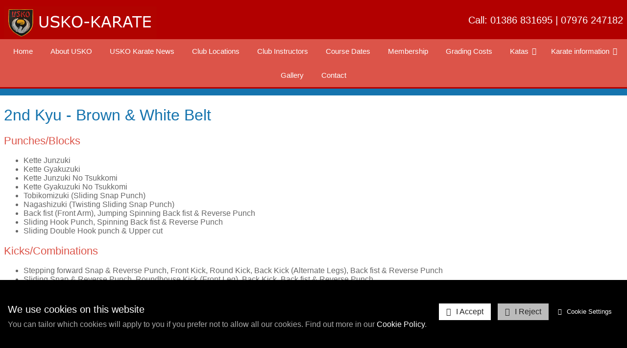

--- FILE ---
content_type: text/html; charset=UTF-8
request_url: https://www.usko-karate.co.uk/2nd_Kyu_-_Brown_and_White_Belt.html
body_size: 6028
content:
<!DOCTYPE html>
<!--[if lt IE 7]>      <html lang="en" class="no-js lt-ie10 lt-ie9 lt-ie8 lt-ie7"> <![endif]-->
<!--[if IE 7]>         <html lang="en" class="no-js lt-ie10 lt-ie9 lt-ie8"> <![endif]-->
<!--[if IE 8]>         <html lang="en" class="no-js lt-ie10 lt-ie9"> <![endif]-->
<!--[if IE 9]>         <html lang="en" class="no-js lt-ie10"> <![endif]-->
<!--[if gt IE 9]><!--> <html lang="en" class="no-js"> <!--<![endif]-->
<head>
    <meta charset="utf-8">

    <meta name="viewport" content="width=device-width, initial-scale=1.0">

    
    <title>2nd Kyu   Brown And White Belt | USKO-Karate</title>
    <meta property="og:title" content="2nd Kyu   Brown And White Belt | USKO-Karate" />
    <meta property="og:site_name" content="USKO Karate" />
    <meta property="og:type" content="website" />

    <meta name="keywords" content="USKO, United Sports Karate Organisation, Karate, Martial Arts, Sport Karate, Wado Ryu, Kickboxing, Black Belt Instructors, Instructors, Snap Punch, Reverse Punch, Head Block, Downward Block, Front Kic">
    <meta name="description" content="USKO Karate 2nd Kyu - Brown &amp; White Belt">
    <meta name="generator" content="REC">

        <link rel="canonical" href="https://www.usko-karate.co.uk/Karate_information/Syllabus_and_Grading/2nd_Kyu_-_Brown_and_White_Belt.html">
    <meta property="og:url" content="https://www.usko-karate.co.uk/Karate_information/Syllabus_and_Grading/2nd_Kyu_-_Brown_and_White_Belt.html" />
    
    
    <!-- Favicon -->
    <link rel="shortcut icon" href="/favicon.ico" type="image/x-icon">

    <link rel="preconnect" href="https://fonts.googleapis.com">
    <link rel="preconnect" href="https://fonts.gstatic.com" crossorigin>
    <link rel="preconnect" href="https://www.googletagmanager.com">
    <link rel="preconnect" href="https://cdnjs.cloudflare.com">

    
    
    
    
    <!-- Force IE to latest version --><meta http-equiv="X-UA-Compatible" content="IE=edge">
    
    <!-- Link To RSS Feed -->
    <link rel="alternate" type="application/rss+xml" href="/feed.rss" title="RSS Feed Subscribe">


    
    
    
        <!-- Google verification code -->
    <meta name="google-site-verification" content="iz9HnGXxoOoeyRmQDgbem8nqT1qLinD_eU98rEHZXxY">
    
    
    
        <!-- Facebook Image Links (for addinging our url, facebook needs an image) -->
    <link rel="image_src" href="https://www.usko-karate.co.uk/userfiles/images/sys/settings/uskologo-red.png">
    <meta property="og:image" content="https://www.usko-karate.co.uk/userfiles/images/sys/settings/uskologo-red.png" />
    
        <meta property="og:title" content="USKO Karate 2nd Kyu - Brown &amp; White Belt">
    
    
    

    
    <!-- CSS Style For The Page -->
    <link rel="stylesheet" href="/css/master-v1370.css">
    

                


<!-- Load in JavaScript from CDNs -->


    <!-- Modernizr -->
    <!-- Customise using the following link to maintain existing needed features: https://modernizr.com/download/?-canvas-cssanimations-csscalc-csscolumns-cssgrid_cssgridlegacy-flexbox-flexboxlegacy-flexboxtweener-input-inputtypes-webp-mq-setclasses-shiv
    & remember to change usePrefixes:!0 to usePrefixes:0  (as we don't want old buggy prefixed versions causing issues, looking at you Safari 7/8 with flex-wrap lol)
    -->
        <script src="/js/modernizr.min.js?v=4"></script>

    <!-- Prototype / Scriptaculous -->
    <script src="/js/prototype/prototype.min.js"></script>


    <!-- jQuery 1.X -->
    <script src="https://cdnjs.cloudflare.com/ajax/libs/jquery/1.11.3/jquery.min.js" integrity="sha256-rsPUGdUPBXgalvIj4YKJrrUlmLXbOb6Cp7cdxn1qeUc=" crossorigin="anonymous"></script>
    <script>window.jQuery || document.write('<script src="/views/responsive-base/bower_components/jquery/dist/jquery.min.js">\x3C/script>');</script>
    <script src="https://cdnjs.cloudflare.com/ajax/libs/jquery-migrate/1.2.1/jquery-migrate.min.js" integrity="sha256-xNJPayfMfO6lb77HhrsfSG/a2aH5mPdg920fRGceEFw=" crossorigin="anonymous"></script>
    <script>window.jQuery.migrateWarnings || document.write('<script src="/views/responsive-base/bower_components/jquery-migrate/jquery-migrate.min.js">\x3C/script>');</script>
    <script src="https://cdnjs.cloudflare.com/ajax/libs/jqueryui/1.11.4/jquery-ui.min.js" integrity="sha256-xNjb53/rY+WmG+4L6tTl9m6PpqknWZvRt0rO1SRnJzw=" crossorigin="anonymous"></script>
    <script>window.jQuery.ui || document.write('<script src="/views/responsive-base/bower_components/jquery-ui/jquery-ui.min.js">\x3C/script>');</script>



    <script>
      // Create a different alias for jQuery, leaving $ for Prototype/Scriptaculus
      var $j = jQuery.noConflict();
    </script>

    <!-- IE6 Detection For JS -->
    <!--[if lte IE 6]><script>var isRunningIE6OrBelow = true;</script><![endif]-->

    <!-- Canvas Text - For banners and etc -->
    <!--[if IE]><script src="/js/canvastext/excanvas.js"></script><![endif]-->

    <!-- MASTER JAVASCRIPT ROUND UP -->
    <script>
    var jsMaster = {};
    jsMaster.currency = 'GBP';
    jsMaster.contentSliderSpeed = '4000';
    jsMaster.useMenuAnimations = 0;
    jsMaster.useMultiPrices = 1;
    jsMaster.userLoggedIn = 0;
    jsMaster.userSmartType = null;
    jsMaster.userGroups = [0];
    jsMaster.simpleEnquirePopup = 1;
    jsMaster.simpleEnquirePopupText = 'Thanks for your enquiry';
    jsMaster.force_selection_of_product_options = 0;
    jsMaster.siteVatDisplayDefault = 1;
            jsMaster.exitPopup = {
        enabled: 0,
        previewMode: 0    };
    
    </script>

    
    <script src="/js/master-v1370.js"></script>

    
    <script>
    var _POST = false; 
    </script>


    
    <!--[if lt IE 9]>
    <script src="/views/responsive-base/bower_components/css3-mediaqueries-js/css3-mediaqueries.js"></script>
    <![endif]-->

    <meta name="csrf-token" content="68852cdeb512783f0cbc0904f43feafc3f70ae04441d86dcee5ee464936cf540">
</head>
<body id="body_2ndkyubrownandwhitebelt" class="rec-body-2ndkyubrownandwhitebelt">

    
    

    <!--[if lte IE 8]>
        <div class="top-warning-message">
            <strong>Thinking of upgrading your browser? <a href="https://browser-update.org/update-browser.html">Click here!</a></strong>
        </div>
    <![endif]-->

    <noscript>
        <div class="top-warning-message">
            For full functionality of this page it is necessary to enable JavaScript.
            Here are the <a href="https://www.enable-javascript.com/" target="_blank" rel="nofollow noopener noreferrer"> instructions how to enable JavaScript in your web browser</a>
        </div>
    </noscript>


            

    
            <link href="https://fonts.googleapis.com/css?family=Cormorant+Garamond" rel="stylesheet">
<link href="https://fonts.googleapis.com/css?family=Open+Sans+Condensed:300,700" rel="stylesheet">
<!-- Header content -->
<header id="header" class="layout-container" role="banner">
    <div class="layout-container-inner clearfix">

        <div class="headright">Call: <a href="tel:01386831695">01386 831695</a> | <a href="tel:07976247182">07976 247182</a></div>

                    <!-- nav icons -->
            <div class="header-nav-icons pull-right">

                                <a data-toggle=".header-nav" class="nav-icon nav-toggle-icon">
                    <i class="fa fa-bars fa-lg"></i>
                    <span>Menu</span>
                </a>

                
            </div>
        
                    <!-- Logo -->
            <div class="header-logo pull-left-md">
                                    <a href="https://www.usko-karate.co.uk/">
                        <img src="/userfiles/images/sys/settings/uskologo-red.png" alt="USKO Karate">
                    </a>
                            </div>
        
                            </div>
                    <!-- Main menu / nav -->
            <nav class="header-nav nav nav-sub-indicators nav-sub-indicator-arrows" id="navigation" role="navigation">

                <ul class="nav-primary">

                


    
                <li>
            <a accesskey="1" href="/Home.html" title="Home"> Home </a>
                    </li>

    
                <li>
            <a accesskey="2" href="/About_USKO.html" title="About USKO"> About USKO </a>
                    </li>

    
                <li>
            <a accesskey="3" href="/USKO_Karate_News.html" title="USKO Karate News"> USKO Karate News </a>
                    </li>

    
                <li>
            <a accesskey="4" href="/Club_Locations.html" title="Club Locations"> Club Locations </a>
                    </li>

    
                <li>
            <a accesskey="5" href="/Club_Instructors.html" title="Club Instructors"> Club Instructors </a>
                    </li>

    
                <li>
            <a accesskey="6" href="/Course_Dates.html" title="Course Dates"> Course Dates </a>
                    </li>

    
                <li>
            <a accesskey="7" href="/Membership.html" title="Membership"> Membership </a>
                    </li>

    
                <li>
            <a accesskey="8" href="/Grading_Costs.html" title="Grading Costs"> Grading Costs </a>
                    </li>

    
                <li>
            <a accesskey="9" href="#" title="Katas"> Katas </a>
                        <ul>
                                    
                <li>
            <a href="/Katas/Pinan_Nidan.html" title="Pinan Nidan"> Pinan Nidan </a>
                    </li>

    
                <li>
            <a href="/Katas/Pinan_Shodan.html" title="Pinan Shodan"> Pinan Shodan </a>
                    </li>

    
                <li>
            <a href="/Katas/Pinan_Sandan.html" title="Pinan Sandan"> Pinan Sandan </a>
                    </li>

    
                <li>
            <a href="/Katas/Pinan_Yodan.html" title="Pinan Yodan"> Pinan Yodan </a>
                    </li>

    
                <li>
            <a href="/Katas/Pinan_Godan.html" title="Pinan Godan"> Pinan Godan </a>
                    </li>

    
                <li>
            <a href="/Katas/Kushanku.html" title="Kushanku"> Kushanku </a>
                    </li>

    
            </ul>
                    </li>

    
                <li>
            <a accesskey="10" href="#" title="Karate information"> Karate information </a>
                        <ul>
                                    
                <li>
            <a href="#" title="Information"> Information </a>
                        <ul>
                                    
                <li>
            <a href="/Karate_information/Information/History_of_Wado_Ryu.html" title="History of Wado Ryu"> History of Wado Ryu </a>
                    </li>

    
                <li>
            <a href="/Karate_information/Information/Code_of_Practice.html" title="Code of Practice"> Code of Practice </a>
                    </li>

    
                <li>
            <a href="/Karate_information/Information/Japanese_Terminology.html" title="Japanese Terminology "> Japanese Terminology  </a>
                    </li>

    
                <li>
            <a href="/Karate_information/Information/How_to_tie_your_belt.html" title="How to tie your belt"> How to tie your belt </a>
                    </li>

    
            </ul>
                    </li>

    
                <li class="is-current">
            <a href="#" title="Syllabus &amp; Grading "> Syllabus &amp; Grading  </a>
                        <ul>
                                    
                <li>
            <a href="/Karate_information/Syllabus_and_Grading/Requirements.html" title="Requirements"> Requirements </a>
                    </li>

    
                <li>
            <a href="/Karate_information/Syllabus_and_Grading/11th_Kyu_Red_and_White_Belt.html" title="11th Kyu - Red &amp; White Belt	"> 11th Kyu - Red &amp; White Belt	 </a>
                    </li>

    
                <li>
            <a href="/Karate_information/Syllabus_and_Grading/10th_Kyu_White_and_Yellow_Belt.html" title="10th Kyu - White &amp; Yellow Belt"> 10th Kyu - White &amp; Yellow Belt </a>
                    </li>

    
                <li>
            <a href="/Karate_information/Syllabus_and_Grading/9th_Kyu_Red_belt.html" title="9th Kyu - Red belt"> 9th Kyu - Red belt </a>
                    </li>

    
                <li>
            <a href="/Karate_information/Syllabus_and_Grading/8th_Kyu_Yellow_Belt.html" title="8th Kyu - Yellow Belt"> 8th Kyu - Yellow Belt </a>
                    </li>

    
                <li>
            <a href="/Karate_information/Syllabus_and_Grading/7th_Kyu_Orange_Belt.html" title="7th Kyu - Orange Belt"> 7th Kyu - Orange Belt </a>
                    </li>

    
                <li>
            <a href="/Karate_information/Syllabus_and_Grading/6th_Kyu-_Green_Belt.html" title="6th Kyu - Green Belt"> 6th Kyu - Green Belt </a>
                    </li>

    
                <li>
            <a href="/Karate_information/Syllabus_and_Grading/5th_Kyu_-_Blue_Belt.html" title="5th Kyu - Blue Belt"> 5th Kyu - Blue Belt </a>
                    </li>

    
                <li>
            <a href="/Karate_information/Syllabus_and_Grading/4th_Kyu_-_Purple_Belt.html" title="4th Kyu - Purple Belt"> 4th Kyu - Purple Belt </a>
                    </li>

    
                <li>
            <a href="/Karate_information/Syllabus_and_Grading/3rd_Kyu_-_Brown_Belt.html" title="3rd Kyu - Brown Belt"> 3rd Kyu - Brown Belt </a>
                    </li>

    
                <li class="is-current">
            <a href="/Karate_information/Syllabus_and_Grading/2nd_Kyu_-_Brown_and_White_Belt.html" title="2nd Kyu - Brown &amp; White Belt"> 2nd Kyu - Brown &amp; White Belt </a>
                    </li>

    
                <li>
            <a href="/Karate_information/Syllabus_and_Grading/1st_Kyu_-_Brown_and_Black_Belt.html" title="1st Kyu - Brown &amp; Black Belt"> 1st Kyu - Brown &amp; Black Belt </a>
                    </li>

    
                <li>
            <a href="/Karate_information/Syllabus_and_Grading/1st_Dan_-_Black_Belt.html" title="1st Dan - Black Belt"> 1st Dan - Black Belt </a>
                    </li>

    
                <li>
            <a href="/Karate_information/Syllabus_and_Grading/2nd_Dan_-_Black_Belt.html" title="2nd Dan - Black Belt	"> 2nd Dan - Black Belt	 </a>
                    </li>

    
            </ul>
                    </li>

    
            </ul>
                    </li>

    
                <li>
            <a accesskey="11" href="/Gallery.html" title="Gallery"> Gallery </a>
                    </li>

    
                <li>
            <a accesskey="12" href="/Contact.html" title="Contact"> Contact </a>
                    </li>

    


              </ul>

                
            </nav>
        
    </div>
</header>
    
            
<!-- Middle content -->
<div id="middle" class="layout-container">
    <div class="layout-container-inner pure-g">

                

                                    

                
            <!-- main body -->
                            <main id="main" class="pure-u-1" role="main">
            
                                                    <!-- page content -->
                    <div class="rec-user-content rec-user-content-ckeditor">

                        <h1>2nd Kyu - Brown & White Belt</h1>

<h2>Punches/Blocks</h2>

<ul>
	<li>Kette Junzuki</li>
	<li>Kette Gyakuzuki</li>
	<li>Kette Junzuki No Tsukkomi</li>
	<li>Kette Gyakuzuki No Tsukkomi</li>
	<li>Tobikomizuki (Sliding Snap Punch)</li>
	<li>Nagashizuki (Twisting Sliding Snap Punch)</li>
	<li>Back fist (Front Arm), Jumping Spinning Back fist & Reverse Punch</li>
	<li>Sliding Hook Punch, Spinning Back fist & Reverse Punch</li>
	<li>Sliding Double Hook punch & Upper cut</li>
</ul>

<h2>Kicks/Combinations</h2>

<ul>
	<li>Stepping forward Snap & Reverse Punch, Front Kick, Round Kick, Back Kick (Alternate Legs), Back fist & Reverse Punch</li>
	<li>Sliding Snap & Reverse Punch, Roundhouse Kick (Front Leg), Back Kick, Back fist & Reverse Punch</li>
	<li>Jumping Side Kick (Back Leg coming Forward)</li>
	<li>Jumping Roundhouse Kick (Back Leg coming Forward)</li>
	<li>Hopping Double Side Kick, Back Kick, Back Fist, Reverse Punch</li>
	<li>Hopping Hook & Roundhouse Kick (Same Leg), Back Kick, Back fist & Reverse Punch</li>
	<li>Jumping Scissors Front Kick, Round House Kick, Spinning Hook Kick, Back fist & Reverse Punch</li>
</ul>

<h2>Kata</h2>

<ul>
	<li>Pinan Nidan&nbsp;</li>
	<li>Pinan Shodan&nbsp;</li>
	<li>Pinan Sandan</li>
	<li>Pinan Yodan</li>
	<li>Pinan Godan&nbsp;</li>
</ul>

<h2>Kihon</h2>

<ul>
	<li>Number 1</li>
</ul>

<h2>Bag Work</h2>

<p>Any techniques from previous gradings may be included.<br />
Full Karate Suits must be worn for Grading<br />
Attendance at 2 USKO Courses required since last Grading</p>


                    </div>
                
                                
                                
            </main>

        

        
                            
                            
    </div>
</div>
    
            <div class="footer-button-outer">
    <div class="footer-button-inner">
<a id="footer-button" class="footer-button-color footer-plus footer-plus-bg">Show Footer <span><i class="fa fa-plus-circle" aria-hidden="true"></i></span></a>
</div></div>

<!-- Footer content -->
<footer id="footer" role="contentinfo" class="layout-container footer-top" style="display: none;">
    <div class="layout-container-inner pure-g">


      <div class="footer-aboutus pure-u-1 pure-u-sm-1-1 pure-u-md-1-2 pure-u-lg-2-5">
        <h3>About USKO Karate</h3>
        <p>U.S.K.O has three Chief Instructors Ed Mountney 6th Dan, Jon Robbins 6th Dan and Andy Hobday 6th Dan. All three started their Karate training in 1981 with Clayton Murrain of the Amateur Martial Arts Association (A.M.A.A) in Stratford-upon-Avon.</p>

      </div>
      <div class="pure-u-1 pure-u-sm-1-1 pure-u-md-1-2 pure-u-lg-2-5">
        <h3>Find Us</h3>
        <div class="company-address">USKO Karate<br><ul><li> Evesham Leisure Centre</li><li> Abbey Rd</li><li> Evesham</li><li> WR11 4SU </li></ul></div>
        <div class="company-map-icon"><a data-modal="iframe" data-modal-width="800" data-modal-header="Find Us" href="https://www.google.com/maps/embed?pb=!1m18!1m12!1m3!1d2445.268799044598!2d-2.2185700836387245!3d52.20216256748669!2m3!1f0!2f0!3f0!3m2!1i1024!2i768!4f13.1!3m3!1m2!1s0x4870f0f76edb30cf%3A0x216996f7c287073!2sLansdowne+Rd%2C+Worcester+WR1+1SP!5e0!3m2!1sen!2suk!4v1481794487735">  <img src="/userfiles/images/website/mapicon.png"> </a></div>
      </div>



      <div class="tag-wall-links pure-u-1 pure-u-sm-1-1 pure-u-md-1-2 pure-u-lg-1-5">
          <h3>Tags</h3>
          <p><span Style="font-size:75%;"><a Href="/search?q=USKO">USKO</a></span>
 <span Style="font-size:75%;"><a Href="/search?q=USKO+Karate">USKO Karate</a></span>
 <span Style="font-size:75%;"><a Href="/search?q=Sports+Karate">Sports Karate</a></span>
 <span Style="font-size:75%;"><a Href="/search?q=students">students</a></span>
 <span Style="font-size:75%;"><a Href="/search?q=kick">kick</a></span>
 <span Style="font-size:75%;"><a Href="/search?q=punch">punch</a></span>
 <span Style="font-size:75%;"><a Href="/search?q=self-discipline">self-discipline</a></span>
 <span Style="font-size:75%;"><a Href="/search?q=learn">learn</a></span>
 <span Style="font-size:75%;"><a Href="/search?q=etiquette">etiquette</a></span>
 <span Style="font-size:75%;"><a Href="/search?q=respect">respect</a></span>
 <span Style="font-size:75%;"><a Href="/search?q=Line+work">Line Work</a></span>
 <span Style="font-size:75%;"><a Href="/search?q=workouts">workouts</a></span>
 <span Style="font-size:75%;"><a Href="/search?q=Bag+work">Bag Work</a></span>
 <span Style="font-size:75%;"><a Href="/search?q=Kata">Kata</a></span>
 <span Style="font-size:75%;"><a Href="/search?q=Sparring">Sparring</a></span>
 </p>
      </div>


    </div>


  <div class="layout-container-inner pure-g">

      <div class="sitemap-items pure-u-1 pure-u-sm-1-1 pure-u-md-1-3 pure-u-lg-1-5">
        <h3>Site map</h3>
        <ul>
          <li><a href="/Home.html"><i class="fa fa-angle-double-right"></i> Home</a></li>
          <li><a href="/About_USKO.html"><i class="fa fa-angle-double-right"></i> About USKO</a></li>
          <li><a href="/USKO_Karate_News.html"><i class="fa fa-angle-double-right"></i> USKO Karate News</a></li>
          <li><a href="/Club_Locations.html"><i class="fa fa-angle-double-right"></i> Club Locations</a></li>
        </ul>
      </div>

      <div class="sitemap-items pure-u-1 pure-u-sm-1-1 pure-u-md-1-3 pure-u-lg-1-5">
        <h3>&nbsp;</h3>
        <ul>
          <li><a href="/Club_Instructors.html"><i class="fa fa-angle-double-right"></i> Club Instructors</a></li>
          <li><a href="/Course_Dates.html"><i class="fa fa-angle-double-right"></i> Course Dates</a></li>
          <li><a href="/Membership.html"><i class="fa fa-angle-double-right"></i> Membership</a></li>
          <li><a href="/Forms.html"><i class="fa fa-angle-double-right"></i> Forms</a></li>
        </ul>
      </div>

      <div class="sitemap-items pure-u-1 pure-u-sm-1-1 pure-u-md-1-3 pure-u-lg-1-5">
        <h3 class="colour-hide">&nbsp;</h3>
        <ul>
          <li><a href="/Karate_information.html"><i class="fa fa-angle-double-right"></i> Karate information</a></li>
          <li><a href="/Merchandise.html"><i class="fa fa-angle-double-right"></i> Merchandise</a></li>
          <li><a href="/Karate_information/Information/History_of_Wado_Ryu.html"><i class="fa fa-angle-double-right"></i> History of Wado Ryu</a></li>
          <li><a href="/Karate_information/Information/Code_of_Practice.html"><i class="fa fa-angle-double-right"></i> Code of Practice</a></li>
        </ul>
      </div>

      <div class="sitemap-items pure-u-1 pure-u-sm-1-1 pure-u-md-1-3 pure-u-lg-1-5">
       <h3 class="colour-hide">&nbsp;</h3>
        <ul>
          <li><a href="/Karate_information/Information/Japanese_Terminology.html"><i class="fa fa-angle-double-right"></i> Japanese Terminology</a></li>
          <li><a href="/Karate_information/Information/How_to_tie_your_belt.html"><i class="fa fa-angle-double-right"></i> How to tie your belt</a></li>
          <li><a href="/Karate_information/Syllabus_and_Grading/Requirements.html"><i class="fa fa-angle-double-right"></i> Grading Requirements</a></li>
          <li><a href="/Karate_information/Katas/Pinan_Nidan.html"><i class="fa fa-angle-double-right"></i> Pinan Nidan</a></li>
        </ul>
      </div>

      <div class="sitemap-items pure-u-1 pure-u-sm-1-1 pure-u-md-1-3 pure-u-lg-1-5">
        <h3>Contact</h3>
        <ul>

          <li><a href="/Contact.html"><i class="fa fa-angle-double-right"></i> Contact Us</a></li>
          <li><a data-modal="iframe" data-modal-width="800" data-modal-header="Find Us" href="https://www.google.com/maps/embed?pb=!1m18!1m12!1m3!1d2445.268799044598!2d-2.2185700836387245!3d52.20216256748669!2m3!1f0!2f0!3f0!3m2!1i1024!2i768!4f13.1!3m3!1m2!1s0x4870f0f76edb30cf%3A0x216996f7c287073!2sLansdowne+Rd%2C+Worcester+WR1+1SP!5e0!3m2!1sen!2suk!4v1481794487735"><i class="fa fa-angle-double-right"></i> Directions</a></li>
          <li><a href="tel:01386 831695"><i class="fa fa-angle-double-right"></i> Call Us On: 01386 831695</a></li>
          
        </ul>
      </div>

    </div>

</footer>




<!-- Footer content -->
<footer id="footer" role="contentinfo" class="layout-container footer-bottom">
    <div class="layout-container-inner pure-g">
      <div class="pure-u-1 pure-u-sm-1-1 pure-u-md-1-1 pure-u-lg-1-1">

<div class="social-icons center-content">

  
  
  
  
  <!--
  <a target="_blank" href="#" class="google-circle fa-stack fa-lg">
<i class="fa fa-google-plus"></i>
  </a>
-->

</div>

<div class="copyright-info center-content">
  <small>Copyright &copy; 2026 <span class="company-name-color">USKO Karate</span> / All rights reserved. Database rights protected. / Website Design: <a href="http://www.abbeygatemedia.co.uk" target="_blank" style="text-decoration:none; color: #FFF;">Abbey Gate Media</a>
</div>



      </div>
    </div>
</footer>
    
    


<!--//

   - -
  (o o)
    + __
    |   \______
    |    |####|
    |     o  o

***********************************************************
    REALLY EASY CART (C) Copyright Protected.

    Perfect4Business (C) 2010 Onwards. All rights reserved.
    This code cannot be used without the express permission of Perfect4Business.
    Where permission is granted, this notice must be retained in full.
    Failure to do so will result in legal proceedings to protect against use of our code.

************************************************************
//-->

</body>
</html>


--- FILE ---
content_type: text/css; charset=utf-8
request_url: https://www.usko-karate.co.uk/css/master-v1370.css
body_size: 53042
content:



/* Left blank for you to override */




/*!
Pure v0.6.2
Copyright 2013 Yahoo!
Licensed under the BSD License.
https://github.com/yahoo/pure/blob/master/LICENSE.md
*/
/*!
normalize.css v^3.0 | MIT License | git.io/normalize
Copyright (c) Nicolas Gallagher and Jonathan Neal
*/
/*! normalize.css v3.0.3 | MIT License | github.com/necolas/normalize.css */

/**
 * 1. Set default font family to sans-serif.
 * 2. Prevent iOS and IE text size adjust after device orientation change,
 *    without disabling user zoom.
 */

html {
  font-family: sans-serif; /* 1 */
  -ms-text-size-adjust: 100%; /* 2 */
  -webkit-text-size-adjust: 100%; /* 2 */
}

/**
 * Remove default margin.
 */

body {
  margin: 0;
}

/* HTML5 display definitions
   ========================================================================== */

/**
 * Correct `block` display not defined for any HTML5 element in IE 8/9.
 * Correct `block` display not defined for `details` or `summary` in IE 10/11
 * and Firefox.
 * Correct `block` display not defined for `main` in IE 11.
 */

article,
aside,
details,
figcaption,
figure,
footer,
header,
hgroup,
main,
menu,
nav,
section,
summary {
  display: block;
}

/**
 * 1. Correct `inline-block` display not defined in IE 8/9.
 * 2. Normalize vertical alignment of `progress` in Chrome, Firefox, and Opera.
 */

audio,
canvas,
progress,
video {
  display: inline-block; /* 1 */
  vertical-align: baseline; /* 2 */
}

/**
 * Prevent modern browsers from displaying `audio` without controls.
 * Remove excess height in iOS 5 devices.
 */

audio:not([controls]) {
  display: none;
  height: 0;
}

/**
 * Address `[hidden]` styling not present in IE 8/9/10.
 * Hide the `template` element in IE 8/9/10/11, Safari, and Firefox < 22.
 */

[hidden],
template {
  display: none;
}

/* Links
   ========================================================================== */

/**
 * Remove the gray background color from active links in IE 10.
 */

a {
  background-color: transparent;
}

/**
 * Improve readability of focused elements when they are also in an
 * active/hover state.
 */

a:active,
a:hover {
  outline: 0;
}

/* Text-level semantics
   ========================================================================== */

/**
 * Address styling not present in IE 8/9/10/11, Safari, and Chrome.
 */

abbr[title] {
  border-bottom: 1px dotted;
}

/**
 * Address style set to `bolder` in Firefox 4+, Safari, and Chrome.
 */

b,
strong {
  font-weight: bold;
}

/**
 * Address styling not present in Safari and Chrome.
 */

dfn {
  font-style: italic;
}

/**
 * Address variable `h1` font-size and margin within `section` and `article`
 * contexts in Firefox 4+, Safari, and Chrome.
 */

h1 {
  font-size: 2em;
  margin: 0.67em 0;
}

/**
 * Address styling not present in IE 8/9.
 */

mark {
  background: #ff0;
  color: #000;
}

/**
 * Address inconsistent and variable font size in all browsers.
 */

small {
  font-size: 80%;
}

/**
 * Prevent `sub` and `sup` affecting `line-height` in all browsers.
 */

sub,
sup {
  font-size: 75%;
  line-height: 0;
  position: relative;
  vertical-align: baseline;
}

sup {
  top: -0.5em;
}

sub {
  bottom: -0.25em;
}

/* Embedded content
   ========================================================================== */

/**
 * Remove border when inside `a` element in IE 8/9/10.
 */

img {
  border: 0;
}

/**
 * Correct overflow not hidden in IE 9/10/11.
 */

svg:not(:root) {
  overflow: hidden;
}

/* Grouping content
   ========================================================================== */

/**
 * Address margin not present in IE 8/9 and Safari.
 */

figure {
  margin: 1em 40px;
}

/**
 * Address differences between Firefox and other browsers.
 */

hr {
  box-sizing: content-box;
  height: 0;
}

/**
 * Contain overflow in all browsers.
 */

pre {
  overflow: auto;
}

/**
 * Address odd `em`-unit font size rendering in all browsers.
 */

code,
kbd,
pre,
samp {
  font-family: monospace, monospace;
  font-size: 1em;
}

/* Forms
   ========================================================================== */

/**
 * Known limitation: by default, Chrome and Safari on OS X allow very limited
 * styling of `select`, unless a `border` property is set.
 */

/**
 * 1. Correct color not being inherited.
 *    Known issue: affects color of disabled elements.
 * 2. Correct font properties not being inherited.
 * 3. Address margins set differently in Firefox 4+, Safari, and Chrome.
 */

button,
input,
optgroup,
select,
textarea {
  color: inherit; /* 1 */
  font: inherit; /* 2 */
  margin: 0; /* 3 */
}

/**
 * Address `overflow` set to `hidden` in IE 8/9/10/11.
 */

button {
  overflow: visible;
}

/**
 * Address inconsistent `text-transform` inheritance for `button` and `select`.
 * All other form control elements do not inherit `text-transform` values.
 * Correct `button` style inheritance in Firefox, IE 8/9/10/11, and Opera.
 * Correct `select` style inheritance in Firefox.
 */

button,
select {
  text-transform: none;
}

/**
 * 1. Avoid the WebKit bug in Android 4.0.* where (2) destroys native `audio`
 *    and `video` controls.
 * 2. Correct inability to style clickable `input` types in iOS.
 * 3. Improve usability and consistency of cursor style between image-type
 *    `input` and others.
 */

button,
html input[type="button"], /* 1 */
input[type="reset"],
input[type="submit"] {
  -webkit-appearance: button; /* 2 */
  cursor: pointer; /* 3 */
}

/**
 * Re-set default cursor for disabled elements.
 */

button[disabled],
html input[disabled] {
  cursor: default;
}

/**
 * Remove inner padding and border in Firefox 4+.
 */

button::-moz-focus-inner,
input::-moz-focus-inner {
  border: 0;
  padding: 0;
}

/**
 * Address Firefox 4+ setting `line-height` on `input` using `!important` in
 * the UA stylesheet.
 */

input {
  line-height: normal;
}

/**
 * It's recommended that you don't attempt to style these elements.
 * Firefox's implementation doesn't respect box-sizing, padding, or width.
 *
 * 1. Address box sizing set to `content-box` in IE 8/9/10.
 * 2. Remove excess padding in IE 8/9/10.
 */

input[type="checkbox"],
input[type="radio"] {
  box-sizing: border-box; /* 1 */
  padding: 0; /* 2 */
}

/**
 * Fix the cursor style for Chrome's increment/decrement buttons. For certain
 * `font-size` values of the `input`, it causes the cursor style of the
 * decrement button to change from `default` to `text`.
 */

input[type="number"]::-webkit-inner-spin-button,
input[type="number"]::-webkit-outer-spin-button {
  height: auto;
}

/**
 * 1. Address `appearance` set to `searchfield` in Safari and Chrome.
 * 2. Address `box-sizing` set to `border-box` in Safari and Chrome.
 */

input[type="search"] {
  -webkit-appearance: textfield; /* 1 */
  box-sizing: content-box; /* 2 */
}

/**
 * Remove inner padding and search cancel button in Safari and Chrome on OS X.
 * Safari (but not Chrome) clips the cancel button when the search input has
 * padding (and `textfield` appearance).
 */

input[type="search"]::-webkit-search-cancel-button,
input[type="search"]::-webkit-search-decoration {
  -webkit-appearance: none;
}

/**
 * Define consistent border, margin, and padding.
 */

fieldset {
  border: 1px solid #c0c0c0;
  margin: 0 2px;
  padding: 0.35em 0.625em 0.75em;
}

/**
 * 1. Correct `color` not being inherited in IE 8/9/10/11.
 * 2. Remove padding so people aren't caught out if they zero out fieldsets.
 */

legend {
  border: 0; /* 1 */
  padding: 0; /* 2 */
}

/**
 * Remove default vertical scrollbar in IE 8/9/10/11.
 */

textarea {
  overflow: auto;
}

/**
 * Don't inherit the `font-weight` (applied by a rule above).
 * NOTE: the default cannot safely be changed in Chrome and Safari on OS X.
 */

optgroup {
  font-weight: bold;
}

/* Tables
   ========================================================================== */

/**
 * Remove most spacing between table cells.
 */

table {
  border-collapse: collapse;
  border-spacing: 0;
}

td,
th {
  padding: 0;
}

/*csslint important:false*/

/* ==========================================================================
   Pure Base Extras
   ========================================================================== */

/**
 * Extra rules that Pure adds on top of Normalize.css
 */

/**
 * Always hide an element when it has the `hidden` HTML attribute.
 */

.hidden,
[hidden] {
    display: none !important;
}

/**
 * Add this class to an image to make it fit within it's fluid parent wrapper while maintaining
 * aspect ratio.
 */
.pure-img {
    max-width: 100%;
    height: auto;
    display: block;
}

/*!
Pure v0.6.2
Copyright 2013 Yahoo!
Licensed under the BSD License.
https://github.com/yahoo/pure/blob/master/LICENSE.md
*/
/*csslint regex-selectors:false, known-properties:false, duplicate-properties:false*/

.pure-g {
    letter-spacing: -0.31em; /* Webkit: collapse white-space between units */
    *letter-spacing: normal; /* reset IE < 8 */
    *word-spacing: -0.43em; /* IE < 8: collapse white-space between units */
    text-rendering: optimizespeed; /* Webkit: fixes text-rendering: optimizeLegibility */

    /*
    Sets the font stack to fonts known to work properly with the above letter
    and word spacings. See: https://github.com/yahoo/pure/issues/41/

    The following font stack makes Pure Grids work on all known environments.

    * FreeSans: Ships with many Linux distros, including Ubuntu

    * Arimo: Ships with Chrome OS. Arimo has to be defined before Helvetica and
      Arial to get picked up by the browser, even though neither is available
      in Chrome OS.

    * Droid Sans: Ships with all versions of Android.

    * Helvetica, Arial, sans-serif: Common font stack on OS X and Windows.
    */
    font-family: FreeSans, Arimo, "Droid Sans", Helvetica, Arial, sans-serif;

    /* Use flexbox when possible to avoid `letter-spacing` side-effects. */
    display: -webkit-box;
    display: -webkit-flex;
    display: -ms-flexbox;
    display: flex;
    -webkit-flex-flow: row wrap;
        -ms-flex-flow: row wrap;
            flex-flow: row wrap;

    /* Prevents distributing space between rows */
    -webkit-align-content: flex-start;
        -ms-flex-line-pack: start;
            align-content: flex-start;
}

/* IE10 display: -ms-flexbox (and display: flex in IE 11) does not work inside a table; fall back to block and rely on font hack */
@media all and (-ms-high-contrast: none), (-ms-high-contrast: active) {
	table .pure-g {
		display: block;
	}
}

/* Opera as of 12 on Windows needs word-spacing.
   The ".opera-only" selector is used to prevent actual prefocus styling
   and is not required in markup.
*/
.opera-only :-o-prefocus,
.pure-g {
    word-spacing: -0.43em;
}

.pure-u {
    display: inline-block;
    *display: inline; /* IE < 8: fake inline-block */
    zoom: 1;
    letter-spacing: normal;
    word-spacing: normal;
    vertical-align: top;
    text-rendering: auto;
}

/*
Resets the font family back to the OS/browser's default sans-serif font,
this the same font stack that Normalize.css sets for the `body`.
*/
.pure-g [class *= "pure-u"] {
    font-family: sans-serif;
}

.pure-u-1,
.pure-u-1-1,
.pure-u-1-2,
.pure-u-1-3,
.pure-u-2-3,
.pure-u-1-4,
.pure-u-3-4,
.pure-u-1-5,
.pure-u-2-5,
.pure-u-3-5,
.pure-u-4-5,
.pure-u-5-5,
.pure-u-1-6,
.pure-u-5-6,
.pure-u-1-8,
.pure-u-3-8,
.pure-u-5-8,
.pure-u-7-8,
.pure-u-1-12,
.pure-u-5-12,
.pure-u-7-12,
.pure-u-11-12,
.pure-u-1-24,
.pure-u-2-24,
.pure-u-3-24,
.pure-u-4-24,
.pure-u-5-24,
.pure-u-6-24,
.pure-u-7-24,
.pure-u-8-24,
.pure-u-9-24,
.pure-u-10-24,
.pure-u-11-24,
.pure-u-12-24,
.pure-u-13-24,
.pure-u-14-24,
.pure-u-15-24,
.pure-u-16-24,
.pure-u-17-24,
.pure-u-18-24,
.pure-u-19-24,
.pure-u-20-24,
.pure-u-21-24,
.pure-u-22-24,
.pure-u-23-24,
.pure-u-24-24 {
    display: inline-block;
    *display: inline;
    zoom: 1;
    letter-spacing: normal;
    word-spacing: normal;
    vertical-align: top;
    text-rendering: auto;
}

.pure-u-1-24 {
    width: 4.1667%;
    *width: 4.1357%;
}

.pure-u-1-12,
.pure-u-2-24 {
    width: 8.3333%;
    *width: 8.3023%;
}

.pure-u-1-8,
.pure-u-3-24 {
    width: 12.5000%;
    *width: 12.4690%;
}

.pure-u-1-6,
.pure-u-4-24 {
    width: 16.6667%;
    *width: 16.6357%;
}

.pure-u-1-5 {
    width: 20%;
    *width: 19.9690%;
}

.pure-u-5-24 {
    width: 20.8333%;
    *width: 20.8023%;
}

.pure-u-1-4,
.pure-u-6-24 {
    width: 25%;
    *width: 24.9690%;
}

.pure-u-7-24 {
    width: 29.1667%;
    *width: 29.1357%;
}

.pure-u-1-3,
.pure-u-8-24 {
    width: 33.3333%;
    *width: 33.3023%;
}

.pure-u-3-8,
.pure-u-9-24 {
    width: 37.5000%;
    *width: 37.4690%;
}

.pure-u-2-5 {
    width: 40%;
    *width: 39.9690%;
}

.pure-u-5-12,
.pure-u-10-24 {
    width: 41.6667%;
    *width: 41.6357%;
}

.pure-u-11-24 {
    width: 45.8333%;
    *width: 45.8023%;
}

.pure-u-1-2,
.pure-u-12-24 {
    width: 50%;
    *width: 49.9690%;
}

.pure-u-13-24 {
    width: 54.1667%;
    *width: 54.1357%;
}

.pure-u-7-12,
.pure-u-14-24 {
    width: 58.3333%;
    *width: 58.3023%;
}

.pure-u-3-5 {
    width: 60%;
    *width: 59.9690%;
}

.pure-u-5-8,
.pure-u-15-24 {
    width: 62.5000%;
    *width: 62.4690%;
}

.pure-u-2-3,
.pure-u-16-24 {
    width: 66.6667%;
    *width: 66.6357%;
}

.pure-u-17-24 {
    width: 70.8333%;
    *width: 70.8023%;
}

.pure-u-3-4,
.pure-u-18-24 {
    width: 75%;
    *width: 74.9690%;
}

.pure-u-19-24 {
    width: 79.1667%;
    *width: 79.1357%;
}

.pure-u-4-5 {
    width: 80%;
    *width: 79.9690%;
}

.pure-u-5-6,
.pure-u-20-24 {
    width: 83.3333%;
    *width: 83.3023%;
}

.pure-u-7-8,
.pure-u-21-24 {
    width: 87.5000%;
    *width: 87.4690%;
}

.pure-u-11-12,
.pure-u-22-24 {
    width: 91.6667%;
    *width: 91.6357%;
}

.pure-u-23-24 {
    width: 95.8333%;
    *width: 95.8023%;
}

.pure-u-1,
.pure-u-1-1,
.pure-u-5-5,
.pure-u-24-24 {
    width: 100%;
}
/*!
Pure v0.6.2
Copyright 2013 Yahoo!
Licensed under the BSD License.
https://github.com/yahoo/pure/blob/master/LICENSE.md
*/
@media screen and (min-width: 35.5em) {
    .pure-u-sm-1,
    .pure-u-sm-1-1,
    .pure-u-sm-1-2,
    .pure-u-sm-1-3,
    .pure-u-sm-2-3,
    .pure-u-sm-1-4,
    .pure-u-sm-3-4,
    .pure-u-sm-1-5,
    .pure-u-sm-2-5,
    .pure-u-sm-3-5,
    .pure-u-sm-4-5,
    .pure-u-sm-5-5,
    .pure-u-sm-1-6,
    .pure-u-sm-5-6,
    .pure-u-sm-1-8,
    .pure-u-sm-3-8,
    .pure-u-sm-5-8,
    .pure-u-sm-7-8,
    .pure-u-sm-1-12,
    .pure-u-sm-5-12,
    .pure-u-sm-7-12,
    .pure-u-sm-11-12,
    .pure-u-sm-1-24,
    .pure-u-sm-2-24,
    .pure-u-sm-3-24,
    .pure-u-sm-4-24,
    .pure-u-sm-5-24,
    .pure-u-sm-6-24,
    .pure-u-sm-7-24,
    .pure-u-sm-8-24,
    .pure-u-sm-9-24,
    .pure-u-sm-10-24,
    .pure-u-sm-11-24,
    .pure-u-sm-12-24,
    .pure-u-sm-13-24,
    .pure-u-sm-14-24,
    .pure-u-sm-15-24,
    .pure-u-sm-16-24,
    .pure-u-sm-17-24,
    .pure-u-sm-18-24,
    .pure-u-sm-19-24,
    .pure-u-sm-20-24,
    .pure-u-sm-21-24,
    .pure-u-sm-22-24,
    .pure-u-sm-23-24,
    .pure-u-sm-24-24 {
        display: inline-block;
        *display: inline;
        zoom: 1;
        letter-spacing: normal;
        word-spacing: normal;
        vertical-align: top;
        text-rendering: auto;
    }

    .pure-u-sm-1-24 {
        width: 4.1667%;
        *width: 4.1357%;
    }

    .pure-u-sm-1-12,
    .pure-u-sm-2-24 {
        width: 8.3333%;
        *width: 8.3023%;
    }

    .pure-u-sm-1-8,
    .pure-u-sm-3-24 {
        width: 12.5000%;
        *width: 12.4690%;
    }

    .pure-u-sm-1-6,
    .pure-u-sm-4-24 {
        width: 16.6667%;
        *width: 16.6357%;
    }

    .pure-u-sm-1-5 {
        width: 20%;
        *width: 19.9690%;
    }

    .pure-u-sm-5-24 {
        width: 20.8333%;
        *width: 20.8023%;
    }

    .pure-u-sm-1-4,
    .pure-u-sm-6-24 {
        width: 25%;
        *width: 24.9690%;
    }

    .pure-u-sm-7-24 {
        width: 29.1667%;
        *width: 29.1357%;
    }

    .pure-u-sm-1-3,
    .pure-u-sm-8-24 {
        width: 33.3333%;
        *width: 33.3023%;
    }

    .pure-u-sm-3-8,
    .pure-u-sm-9-24 {
        width: 37.5000%;
        *width: 37.4690%;
    }

    .pure-u-sm-2-5 {
        width: 40%;
        *width: 39.9690%;
    }

    .pure-u-sm-5-12,
    .pure-u-sm-10-24 {
        width: 41.6667%;
        *width: 41.6357%;
    }

    .pure-u-sm-11-24 {
        width: 45.8333%;
        *width: 45.8023%;
    }

    .pure-u-sm-1-2,
    .pure-u-sm-12-24 {
        width: 50%;
        *width: 49.9690%;
    }

    .pure-u-sm-13-24 {
        width: 54.1667%;
        *width: 54.1357%;
    }

    .pure-u-sm-7-12,
    .pure-u-sm-14-24 {
        width: 58.3333%;
        *width: 58.3023%;
    }

    .pure-u-sm-3-5 {
        width: 60%;
        *width: 59.9690%;
    }

    .pure-u-sm-5-8,
    .pure-u-sm-15-24 {
        width: 62.5000%;
        *width: 62.4690%;
    }

    .pure-u-sm-2-3,
    .pure-u-sm-16-24 {
        width: 66.6667%;
        *width: 66.6357%;
    }

    .pure-u-sm-17-24 {
        width: 70.8333%;
        *width: 70.8023%;
    }

    .pure-u-sm-3-4,
    .pure-u-sm-18-24 {
        width: 75%;
        *width: 74.9690%;
    }

    .pure-u-sm-19-24 {
        width: 79.1667%;
        *width: 79.1357%;
    }

    .pure-u-sm-4-5 {
        width: 80%;
        *width: 79.9690%;
    }

    .pure-u-sm-5-6,
    .pure-u-sm-20-24 {
        width: 83.3333%;
        *width: 83.3023%;
    }

    .pure-u-sm-7-8,
    .pure-u-sm-21-24 {
        width: 87.5000%;
        *width: 87.4690%;
    }

    .pure-u-sm-11-12,
    .pure-u-sm-22-24 {
        width: 91.6667%;
        *width: 91.6357%;
    }

    .pure-u-sm-23-24 {
        width: 95.8333%;
        *width: 95.8023%;
    }

    .pure-u-sm-1,
    .pure-u-sm-1-1,
    .pure-u-sm-5-5,
    .pure-u-sm-24-24 {
        width: 100%;
    }
}

@media screen and (min-width: 48em) {
    .pure-u-md-1,
    .pure-u-md-1-1,
    .pure-u-md-1-2,
    .pure-u-md-1-3,
    .pure-u-md-2-3,
    .pure-u-md-1-4,
    .pure-u-md-3-4,
    .pure-u-md-1-5,
    .pure-u-md-2-5,
    .pure-u-md-3-5,
    .pure-u-md-4-5,
    .pure-u-md-5-5,
    .pure-u-md-1-6,
    .pure-u-md-5-6,
    .pure-u-md-1-8,
    .pure-u-md-3-8,
    .pure-u-md-5-8,
    .pure-u-md-7-8,
    .pure-u-md-1-12,
    .pure-u-md-5-12,
    .pure-u-md-7-12,
    .pure-u-md-11-12,
    .pure-u-md-1-24,
    .pure-u-md-2-24,
    .pure-u-md-3-24,
    .pure-u-md-4-24,
    .pure-u-md-5-24,
    .pure-u-md-6-24,
    .pure-u-md-7-24,
    .pure-u-md-8-24,
    .pure-u-md-9-24,
    .pure-u-md-10-24,
    .pure-u-md-11-24,
    .pure-u-md-12-24,
    .pure-u-md-13-24,
    .pure-u-md-14-24,
    .pure-u-md-15-24,
    .pure-u-md-16-24,
    .pure-u-md-17-24,
    .pure-u-md-18-24,
    .pure-u-md-19-24,
    .pure-u-md-20-24,
    .pure-u-md-21-24,
    .pure-u-md-22-24,
    .pure-u-md-23-24,
    .pure-u-md-24-24 {
        display: inline-block;
        *display: inline;
        zoom: 1;
        letter-spacing: normal;
        word-spacing: normal;
        vertical-align: top;
        text-rendering: auto;
    }

    .pure-u-md-1-24 {
        width: 4.1667%;
        *width: 4.1357%;
    }

    .pure-u-md-1-12,
    .pure-u-md-2-24 {
        width: 8.3333%;
        *width: 8.3023%;
    }

    .pure-u-md-1-8,
    .pure-u-md-3-24 {
        width: 12.5000%;
        *width: 12.4690%;
    }

    .pure-u-md-1-6,
    .pure-u-md-4-24 {
        width: 16.6667%;
        *width: 16.6357%;
    }

    .pure-u-md-1-5 {
        width: 20%;
        *width: 19.9690%;
    }

    .pure-u-md-5-24 {
        width: 20.8333%;
        *width: 20.8023%;
    }

    .pure-u-md-1-4,
    .pure-u-md-6-24 {
        width: 25%;
        *width: 24.9690%;
    }

    .pure-u-md-7-24 {
        width: 29.1667%;
        *width: 29.1357%;
    }

    .pure-u-md-1-3,
    .pure-u-md-8-24 {
        width: 33.3333%;
        *width: 33.3023%;
    }

    .pure-u-md-3-8,
    .pure-u-md-9-24 {
        width: 37.5000%;
        *width: 37.4690%;
    }

    .pure-u-md-2-5 {
        width: 40%;
        *width: 39.9690%;
    }

    .pure-u-md-5-12,
    .pure-u-md-10-24 {
        width: 41.6667%;
        *width: 41.6357%;
    }

    .pure-u-md-11-24 {
        width: 45.8333%;
        *width: 45.8023%;
    }

    .pure-u-md-1-2,
    .pure-u-md-12-24 {
        width: 50%;
        *width: 49.9690%;
    }

    .pure-u-md-13-24 {
        width: 54.1667%;
        *width: 54.1357%;
    }

    .pure-u-md-7-12,
    .pure-u-md-14-24 {
        width: 58.3333%;
        *width: 58.3023%;
    }

    .pure-u-md-3-5 {
        width: 60%;
        *width: 59.9690%;
    }

    .pure-u-md-5-8,
    .pure-u-md-15-24 {
        width: 62.5000%;
        *width: 62.4690%;
    }

    .pure-u-md-2-3,
    .pure-u-md-16-24 {
        width: 66.6667%;
        *width: 66.6357%;
    }

    .pure-u-md-17-24 {
        width: 70.8333%;
        *width: 70.8023%;
    }

    .pure-u-md-3-4,
    .pure-u-md-18-24 {
        width: 75%;
        *width: 74.9690%;
    }

    .pure-u-md-19-24 {
        width: 79.1667%;
        *width: 79.1357%;
    }

    .pure-u-md-4-5 {
        width: 80%;
        *width: 79.9690%;
    }

    .pure-u-md-5-6,
    .pure-u-md-20-24 {
        width: 83.3333%;
        *width: 83.3023%;
    }

    .pure-u-md-7-8,
    .pure-u-md-21-24 {
        width: 87.5000%;
        *width: 87.4690%;
    }

    .pure-u-md-11-12,
    .pure-u-md-22-24 {
        width: 91.6667%;
        *width: 91.6357%;
    }

    .pure-u-md-23-24 {
        width: 95.8333%;
        *width: 95.8023%;
    }

    .pure-u-md-1,
    .pure-u-md-1-1,
    .pure-u-md-5-5,
    .pure-u-md-24-24 {
        width: 100%;
    }
}

@media screen and (min-width: 64em) {
    .pure-u-lg-1,
    .pure-u-lg-1-1,
    .pure-u-lg-1-2,
    .pure-u-lg-1-3,
    .pure-u-lg-2-3,
    .pure-u-lg-1-4,
    .pure-u-lg-3-4,
    .pure-u-lg-1-5,
    .pure-u-lg-2-5,
    .pure-u-lg-3-5,
    .pure-u-lg-4-5,
    .pure-u-lg-5-5,
    .pure-u-lg-1-6,
    .pure-u-lg-5-6,
    .pure-u-lg-1-8,
    .pure-u-lg-3-8,
    .pure-u-lg-5-8,
    .pure-u-lg-7-8,
    .pure-u-lg-1-12,
    .pure-u-lg-5-12,
    .pure-u-lg-7-12,
    .pure-u-lg-11-12,
    .pure-u-lg-1-24,
    .pure-u-lg-2-24,
    .pure-u-lg-3-24,
    .pure-u-lg-4-24,
    .pure-u-lg-5-24,
    .pure-u-lg-6-24,
    .pure-u-lg-7-24,
    .pure-u-lg-8-24,
    .pure-u-lg-9-24,
    .pure-u-lg-10-24,
    .pure-u-lg-11-24,
    .pure-u-lg-12-24,
    .pure-u-lg-13-24,
    .pure-u-lg-14-24,
    .pure-u-lg-15-24,
    .pure-u-lg-16-24,
    .pure-u-lg-17-24,
    .pure-u-lg-18-24,
    .pure-u-lg-19-24,
    .pure-u-lg-20-24,
    .pure-u-lg-21-24,
    .pure-u-lg-22-24,
    .pure-u-lg-23-24,
    .pure-u-lg-24-24 {
        display: inline-block;
        *display: inline;
        zoom: 1;
        letter-spacing: normal;
        word-spacing: normal;
        vertical-align: top;
        text-rendering: auto;
    }

    .pure-u-lg-1-24 {
        width: 4.1667%;
        *width: 4.1357%;
    }

    .pure-u-lg-1-12,
    .pure-u-lg-2-24 {
        width: 8.3333%;
        *width: 8.3023%;
    }

    .pure-u-lg-1-8,
    .pure-u-lg-3-24 {
        width: 12.5000%;
        *width: 12.4690%;
    }

    .pure-u-lg-1-6,
    .pure-u-lg-4-24 {
        width: 16.6667%;
        *width: 16.6357%;
    }

    .pure-u-lg-1-5 {
        width: 20%;
        *width: 19.9690%;
    }

    .pure-u-lg-5-24 {
        width: 20.8333%;
        *width: 20.8023%;
    }

    .pure-u-lg-1-4,
    .pure-u-lg-6-24 {
        width: 25%;
        *width: 24.9690%;
    }

    .pure-u-lg-7-24 {
        width: 29.1667%;
        *width: 29.1357%;
    }

    .pure-u-lg-1-3,
    .pure-u-lg-8-24 {
        width: 33.3333%;
        *width: 33.3023%;
    }

    .pure-u-lg-3-8,
    .pure-u-lg-9-24 {
        width: 37.5000%;
        *width: 37.4690%;
    }

    .pure-u-lg-2-5 {
        width: 40%;
        *width: 39.9690%;
    }

    .pure-u-lg-5-12,
    .pure-u-lg-10-24 {
        width: 41.6667%;
        *width: 41.6357%;
    }

    .pure-u-lg-11-24 {
        width: 45.8333%;
        *width: 45.8023%;
    }

    .pure-u-lg-1-2,
    .pure-u-lg-12-24 {
        width: 50%;
        *width: 49.9690%;
    }

    .pure-u-lg-13-24 {
        width: 54.1667%;
        *width: 54.1357%;
    }

    .pure-u-lg-7-12,
    .pure-u-lg-14-24 {
        width: 58.3333%;
        *width: 58.3023%;
    }

    .pure-u-lg-3-5 {
        width: 60%;
        *width: 59.9690%;
    }

    .pure-u-lg-5-8,
    .pure-u-lg-15-24 {
        width: 62.5000%;
        *width: 62.4690%;
    }

    .pure-u-lg-2-3,
    .pure-u-lg-16-24 {
        width: 66.6667%;
        *width: 66.6357%;
    }

    .pure-u-lg-17-24 {
        width: 70.8333%;
        *width: 70.8023%;
    }

    .pure-u-lg-3-4,
    .pure-u-lg-18-24 {
        width: 75%;
        *width: 74.9690%;
    }

    .pure-u-lg-19-24 {
        width: 79.1667%;
        *width: 79.1357%;
    }

    .pure-u-lg-4-5 {
        width: 80%;
        *width: 79.9690%;
    }

    .pure-u-lg-5-6,
    .pure-u-lg-20-24 {
        width: 83.3333%;
        *width: 83.3023%;
    }

    .pure-u-lg-7-8,
    .pure-u-lg-21-24 {
        width: 87.5000%;
        *width: 87.4690%;
    }

    .pure-u-lg-11-12,
    .pure-u-lg-22-24 {
        width: 91.6667%;
        *width: 91.6357%;
    }

    .pure-u-lg-23-24 {
        width: 95.8333%;
        *width: 95.8023%;
    }

    .pure-u-lg-1,
    .pure-u-lg-1-1,
    .pure-u-lg-5-5,
    .pure-u-lg-24-24 {
        width: 100%;
    }
}

@media screen and (min-width: 80em) {
    .pure-u-xl-1,
    .pure-u-xl-1-1,
    .pure-u-xl-1-2,
    .pure-u-xl-1-3,
    .pure-u-xl-2-3,
    .pure-u-xl-1-4,
    .pure-u-xl-3-4,
    .pure-u-xl-1-5,
    .pure-u-xl-2-5,
    .pure-u-xl-3-5,
    .pure-u-xl-4-5,
    .pure-u-xl-5-5,
    .pure-u-xl-1-6,
    .pure-u-xl-5-6,
    .pure-u-xl-1-8,
    .pure-u-xl-3-8,
    .pure-u-xl-5-8,
    .pure-u-xl-7-8,
    .pure-u-xl-1-12,
    .pure-u-xl-5-12,
    .pure-u-xl-7-12,
    .pure-u-xl-11-12,
    .pure-u-xl-1-24,
    .pure-u-xl-2-24,
    .pure-u-xl-3-24,
    .pure-u-xl-4-24,
    .pure-u-xl-5-24,
    .pure-u-xl-6-24,
    .pure-u-xl-7-24,
    .pure-u-xl-8-24,
    .pure-u-xl-9-24,
    .pure-u-xl-10-24,
    .pure-u-xl-11-24,
    .pure-u-xl-12-24,
    .pure-u-xl-13-24,
    .pure-u-xl-14-24,
    .pure-u-xl-15-24,
    .pure-u-xl-16-24,
    .pure-u-xl-17-24,
    .pure-u-xl-18-24,
    .pure-u-xl-19-24,
    .pure-u-xl-20-24,
    .pure-u-xl-21-24,
    .pure-u-xl-22-24,
    .pure-u-xl-23-24,
    .pure-u-xl-24-24 {
        display: inline-block;
        *display: inline;
        zoom: 1;
        letter-spacing: normal;
        word-spacing: normal;
        vertical-align: top;
        text-rendering: auto;
    }

    .pure-u-xl-1-24 {
        width: 4.1667%;
        *width: 4.1357%;
    }

    .pure-u-xl-1-12,
    .pure-u-xl-2-24 {
        width: 8.3333%;
        *width: 8.3023%;
    }

    .pure-u-xl-1-8,
    .pure-u-xl-3-24 {
        width: 12.5000%;
        *width: 12.4690%;
    }

    .pure-u-xl-1-6,
    .pure-u-xl-4-24 {
        width: 16.6667%;
        *width: 16.6357%;
    }

    .pure-u-xl-1-5 {
        width: 20%;
        *width: 19.9690%;
    }

    .pure-u-xl-5-24 {
        width: 20.8333%;
        *width: 20.8023%;
    }

    .pure-u-xl-1-4,
    .pure-u-xl-6-24 {
        width: 25%;
        *width: 24.9690%;
    }

    .pure-u-xl-7-24 {
        width: 29.1667%;
        *width: 29.1357%;
    }

    .pure-u-xl-1-3,
    .pure-u-xl-8-24 {
        width: 33.3333%;
        *width: 33.3023%;
    }

    .pure-u-xl-3-8,
    .pure-u-xl-9-24 {
        width: 37.5000%;
        *width: 37.4690%;
    }

    .pure-u-xl-2-5 {
        width: 40%;
        *width: 39.9690%;
    }

    .pure-u-xl-5-12,
    .pure-u-xl-10-24 {
        width: 41.6667%;
        *width: 41.6357%;
    }

    .pure-u-xl-11-24 {
        width: 45.8333%;
        *width: 45.8023%;
    }

    .pure-u-xl-1-2,
    .pure-u-xl-12-24 {
        width: 50%;
        *width: 49.9690%;
    }

    .pure-u-xl-13-24 {
        width: 54.1667%;
        *width: 54.1357%;
    }

    .pure-u-xl-7-12,
    .pure-u-xl-14-24 {
        width: 58.3333%;
        *width: 58.3023%;
    }

    .pure-u-xl-3-5 {
        width: 60%;
        *width: 59.9690%;
    }

    .pure-u-xl-5-8,
    .pure-u-xl-15-24 {
        width: 62.5000%;
        *width: 62.4690%;
    }

    .pure-u-xl-2-3,
    .pure-u-xl-16-24 {
        width: 66.6667%;
        *width: 66.6357%;
    }

    .pure-u-xl-17-24 {
        width: 70.8333%;
        *width: 70.8023%;
    }

    .pure-u-xl-3-4,
    .pure-u-xl-18-24 {
        width: 75%;
        *width: 74.9690%;
    }

    .pure-u-xl-19-24 {
        width: 79.1667%;
        *width: 79.1357%;
    }

    .pure-u-xl-4-5 {
        width: 80%;
        *width: 79.9690%;
    }

    .pure-u-xl-5-6,
    .pure-u-xl-20-24 {
        width: 83.3333%;
        *width: 83.3023%;
    }

    .pure-u-xl-7-8,
    .pure-u-xl-21-24 {
        width: 87.5000%;
        *width: 87.4690%;
    }

    .pure-u-xl-11-12,
    .pure-u-xl-22-24 {
        width: 91.6667%;
        *width: 91.6357%;
    }

    .pure-u-xl-23-24 {
        width: 95.8333%;
        *width: 95.8023%;
    }

    .pure-u-xl-1,
    .pure-u-xl-1-1,
    .pure-u-xl-5-5,
    .pure-u-xl-24-24 {
        width: 100%;
    }
}

    /*!
Fork Awesome 1.1.7
License - https://forkaweso.me/Fork-Awesome/license

Copyright 2018 Dave Gandy & Fork Awesome

Permission is hereby granted, free of charge, to any person obtaining a copy of this software and associated documentation files (the "Software"), to deal in the Software without restriction, including without limitation the rights to use, copy, modify, merge, publish, distribute, sublicense, and/or sell copies of the Software, and to permit persons to whom the Software is furnished to do so, subject to the following conditions:

The above copyright notice and this permission notice shall be included in all copies or substantial portions of the Software.

THE SOFTWARE IS PROVIDED "AS IS", WITHOUT WARRANTY OF ANY KIND, EXPRESS OR IMPLIED, INCLUDING BUT NOT LIMITED TO THE WARRANTIES OF MERCHANTABILITY, FITNESS FOR A PARTICULAR PURPOSE AND NONINFRINGEMENT. IN NO EVENT SHALL THE AUTHORS OR COPYRIGHT HOLDERS BE LIABLE FOR ANY CLAIM, DAMAGES OR OTHER LIABILITY, WHETHER IN AN ACTION OF CONTRACT, TORT OR OTHERWISE, ARISING FROM, OUT OF OR IN CONNECTION WITH THE SOFTWARE OR THE USE OR OTHER DEALINGS IN THE SOFTWARE.
 */@font-face{font-family:ForkAwesome;src:url(/views/responsive-base/bower_components/fork-awesome/fonts/forkawesome-webfont.eot?v=1.1.7);src:url(/views/responsive-base/bower_components/fork-awesome/fonts/forkawesome-webfont.eot?#iefix&v=1.1.7) format('embedded-opentype'),url(/views/responsive-base/bower_components/fork-awesome/fonts/forkawesome-webfont.woff2?v=1.1.7) format('woff2'),url(/views/responsive-base/bower_components/fork-awesome/fonts/forkawesome-webfont.woff?v=1.1.7) format('woff'),url(/views/responsive-base/bower_components/fork-awesome/fonts/forkawesome-webfont.ttf?v=1.1.7) format('truetype'),url(/views/responsive-base/bower_components/fork-awesome/fonts/forkawesome-webfont.svg?v=1.1.7#forkawesomeregular) format('svg');font-weight:400;font-style:normal}.fa{display:inline-block;font:normal normal normal 14px/1 ForkAwesome;font-size:inherit;text-rendering:auto;-webkit-font-smoothing:antialiased;-moz-osx-font-smoothing:grayscale}.fa-lg{font-size:1.33333333em;line-height:.75em;vertical-align:-15%}.fa-2x{font-size:2em}.fa-3x{font-size:3em}.fa-4x{font-size:4em}.fa-5x{font-size:5em}.fa-fw{width:1.28571429em;text-align:center}.fa-ul{padding-left:0;margin-left:2.14285714em;list-style-type:none}.fa-ul>li{position:relative}.fa-li{position:absolute;left:-2.14285714em;width:2.14285714em;top:.14285714em;text-align:center}.fa-li.fa-lg{left:-1.85714286em}.fa-border{padding:.2em .25em .15em;border:solid .08em #eee;border-radius:.1em}.fa-pull-left{float:left}.fa-pull-right{float:right}.fa.fa-pull-left{margin-right:.3em}.fa.fa-pull-right{margin-left:.3em}.pull-right{float:right}.pull-left{float:left}.fa.pull-left{margin-right:.3em}.fa.pull-right{margin-left:.3em}.fa-spin{-webkit-animation:fa-spin 2s infinite linear;animation:fa-spin 2s infinite linear}.fa-pulse{-webkit-animation:fa-spin 1s infinite steps(8);animation:fa-spin 1s infinite steps(8)}@-webkit-keyframes fa-spin{0%{-webkit-transform:rotate(0);transform:rotate(0)}100%{-webkit-transform:rotate(359deg);transform:rotate(359deg)}}@keyframes fa-spin{0%{-webkit-transform:rotate(0);transform:rotate(0)}100%{-webkit-transform:rotate(359deg);transform:rotate(359deg)}}.fa-rotate-90{-ms-filter:"progid:DXImageTransform.Microsoft.BasicImage(rotation=1)";-webkit-transform:rotate(90deg);-ms-transform:rotate(90deg);transform:rotate(90deg)}.fa-rotate-180{-ms-filter:"progid:DXImageTransform.Microsoft.BasicImage(rotation=2)";-webkit-transform:rotate(180deg);-ms-transform:rotate(180deg);transform:rotate(180deg)}.fa-rotate-270{-ms-filter:"progid:DXImageTransform.Microsoft.BasicImage(rotation=3)";-webkit-transform:rotate(270deg);-ms-transform:rotate(270deg);transform:rotate(270deg)}.fa-flip-horizontal{-ms-filter:"progid:DXImageTransform.Microsoft.BasicImage(rotation=0, mirror=1)";-webkit-transform:scale(-1,1);-ms-transform:scale(-1,1);transform:scale(-1,1)}.fa-flip-vertical{-ms-filter:"progid:DXImageTransform.Microsoft.BasicImage(rotation=2, mirror=1)";-webkit-transform:scale(1,-1);-ms-transform:scale(1,-1);transform:scale(1,-1)}:root .fa-flip-horizontal,:root .fa-flip-vertical,:root .fa-rotate-180,:root .fa-rotate-270,:root .fa-rotate-90{filter:none}.fa-stack{position:relative;display:inline-block;width:2em;height:2em;line-height:2em;vertical-align:middle}.fa-stack-1x,.fa-stack-2x{position:absolute;left:0;width:100%;text-align:center}.fa-stack-1x{line-height:inherit}.fa-stack-2x{font-size:2em}.fa-inverse{color:#fff}.fa-glass:before{content:"\f000"}.fa-music:before{content:"\f001"}.fa-search:before{content:"\f002"}.fa-envelope-o:before{content:"\f003"}.fa-heart:before{content:"\f004"}.fa-star:before{content:"\f005"}.fa-star-o:before{content:"\f006"}.fa-user:before{content:"\f007"}.fa-film:before{content:"\f008"}.fa-th-large:before{content:"\f009"}.fa-th:before{content:"\f00a"}.fa-th-list:before{content:"\f00b"}.fa-check:before{content:"\f00c"}.fa-close:before,.fa-remove:before,.fa-times:before{content:"\f00d"}.fa-search-plus:before{content:"\f00e"}.fa-search-minus:before{content:"\f010"}.fa-power-off:before{content:"\f011"}.fa-signal:before{content:"\f012"}.fa-cog:before,.fa-gear:before{content:"\f013"}.fa-trash-o:before{content:"\f014"}.fa-home:before{content:"\f015"}.fa-file-o:before{content:"\f016"}.fa-clock-o:before{content:"\f017"}.fa-road:before{content:"\f018"}.fa-download:before{content:"\f019"}.fa-arrow-circle-o-down:before{content:"\f01a"}.fa-arrow-circle-o-up:before{content:"\f01b"}.fa-inbox:before{content:"\f01c"}.fa-play-circle-o:before{content:"\f01d"}.fa-repeat:before,.fa-rotate-right:before{content:"\f01e"}.fa-refresh:before,.fa-sync:before{content:"\f021"}.fa-list-alt:before{content:"\f022"}.fa-lock:before{content:"\f023"}.fa-flag:before{content:"\f024"}.fa-headphones:before{content:"\f025"}.fa-volume-off:before{content:"\f026"}.fa-volume-down:before{content:"\f027"}.fa-volume-up:before{content:"\f028"}.fa-qrcode:before{content:"\f029"}.fa-barcode:before{content:"\f02a"}.fa-tag:before{content:"\f02b"}.fa-tags:before{content:"\f02c"}.fa-book:before{content:"\f02d"}.fa-bookmark:before{content:"\f02e"}.fa-print:before{content:"\f02f"}.fa-camera:before{content:"\f030"}.fa-font:before{content:"\f031"}.fa-bold:before{content:"\f032"}.fa-italic:before{content:"\f033"}.fa-text-height:before{content:"\f034"}.fa-text-width:before{content:"\f035"}.fa-align-left:before{content:"\f036"}.fa-align-center:before{content:"\f037"}.fa-align-right:before{content:"\f038"}.fa-align-justify:before{content:"\f039"}.fa-list:before{content:"\f03a"}.fa-dedent:before,.fa-outdent:before{content:"\f03b"}.fa-indent:before{content:"\f03c"}.fa-video-camera:before,.fa-video:before{content:"\f03d"}.fa-image:before,.fa-photo:before,.fa-picture-o:before{content:"\f03e"}.fa-pencil:before{content:"\f040"}.fa-map-marker:before{content:"\f041"}.fa-adjust:before{content:"\f042"}.fa-tint:before{content:"\f043"}.fa-edit:before,.fa-pencil-square-o:before{content:"\f044"}.fa-share-square-o:before{content:"\f045"}.fa-check-square-o:before{content:"\f046"}.fa-arrows:before{content:"\f047"}.fa-step-backward:before{content:"\f048"}.fa-fast-backward:before{content:"\f049"}.fa-backward:before{content:"\f04a"}.fa-play:before{content:"\f04b"}.fa-pause:before{content:"\f04c"}.fa-stop:before{content:"\f04d"}.fa-forward:before{content:"\f04e"}.fa-fast-forward:before{content:"\f050"}.fa-step-forward:before{content:"\f051"}.fa-eject:before{content:"\f052"}.fa-chevron-left:before{content:"\f053"}.fa-chevron-right:before{content:"\f054"}.fa-plus-circle:before{content:"\f055"}.fa-minus-circle:before{content:"\f056"}.fa-times-circle:before{content:"\f057"}.fa-check-circle:before{content:"\f058"}.fa-question-circle:before{content:"\f059"}.fa-info-circle:before{content:"\f05a"}.fa-crosshairs:before{content:"\f05b"}.fa-times-circle-o:before{content:"\f05c"}.fa-check-circle-o:before{content:"\f05d"}.fa-ban:before{content:"\f05e"}.fa-arrow-left:before{content:"\f060"}.fa-arrow-right:before{content:"\f061"}.fa-arrow-up:before{content:"\f062"}.fa-arrow-down:before{content:"\f063"}.fa-mail-forward:before,.fa-share:before{content:"\f064"}.fa-expand:before{content:"\f065"}.fa-compress:before{content:"\f066"}.fa-plus:before{content:"\f067"}.fa-minus:before{content:"\f068"}.fa-asterisk:before{content:"\f069"}.fa-exclamation-circle:before{content:"\f06a"}.fa-gift:before{content:"\f06b"}.fa-leaf:before{content:"\f06c"}.fa-fire:before{content:"\f06d"}.fa-eye:before{content:"\f06e"}.fa-eye-slash:before{content:"\f070"}.fa-exclamation-triangle:before,.fa-warning:before{content:"\f071"}.fa-plane:before{content:"\f072"}.fa-calendar:before{content:"\f073"}.fa-random:before{content:"\f074"}.fa-comment:before{content:"\f075"}.fa-magnet:before{content:"\f076"}.fa-chevron-up:before{content:"\f077"}.fa-chevron-down:before{content:"\f078"}.fa-retweet:before{content:"\f079"}.fa-shopping-cart:before{content:"\f07a"}.fa-folder:before{content:"\f07b"}.fa-folder-open:before{content:"\f07c"}.fa-arrows-v:before{content:"\f07d"}.fa-arrows-h:before{content:"\f07e"}.fa-bar-chart-o:before,.fa-bar-chart:before{content:"\f080"}.fa-twitter-square:before{content:"\f081"}.fa-facebook-square:before{content:"\f082"}.fa-camera-retro:before{content:"\f083"}.fa-key:before{content:"\f084"}.fa-cogs:before,.fa-gears:before{content:"\f085"}.fa-comments:before{content:"\f086"}.fa-thumbs-o-up:before{content:"\f087"}.fa-thumbs-o-down:before{content:"\f088"}.fa-star-half:before{content:"\f089"}.fa-heart-o:before{content:"\f08a"}.fa-sign-out:before{content:"\f08b"}.fa-linkedin-square:before{content:"\f08c"}.fa-thumb-tack:before{content:"\f08d"}.fa-external-link:before{content:"\f08e"}.fa-sign-in:before{content:"\f090"}.fa-trophy:before{content:"\f091"}.fa-github-square:before{content:"\f092"}.fa-upload:before{content:"\f093"}.fa-lemon-o:before{content:"\f094"}.fa-phone:before{content:"\f095"}.fa-square-o:before{content:"\f096"}.fa-bookmark-o:before{content:"\f097"}.fa-phone-square:before{content:"\f098"}.fa-twitter:before{content:"\f099"}.fa-facebook-f:before,.fa-facebook:before{content:"\f09a"}.fa-github:before{content:"\f09b"}.fa-unlock:before{content:"\f09c"}.fa-credit-card:before{content:"\f09d"}.fa-feed:before,.fa-rss:before{content:"\f09e"}.fa-hdd-o:before{content:"\f0a0"}.fa-bullhorn:before{content:"\f0a1"}.fa-bell-o:before{content:"\f0f3"}.fa-certificate:before{content:"\f0a3"}.fa-hand-o-right:before{content:"\f0a4"}.fa-hand-o-left:before{content:"\f0a5"}.fa-hand-o-up:before{content:"\f0a6"}.fa-hand-o-down:before{content:"\f0a7"}.fa-arrow-circle-left:before{content:"\f0a8"}.fa-arrow-circle-right:before{content:"\f0a9"}.fa-arrow-circle-up:before{content:"\f0aa"}.fa-arrow-circle-down:before{content:"\f0ab"}.fa-globe:before{content:"\f0ac"}.fa-globe-e:before{content:"\f304"}.fa-globe-w:before{content:"\f305"}.fa-wrench:before{content:"\f0ad"}.fa-tasks:before{content:"\f0ae"}.fa-filter:before{content:"\f0b0"}.fa-briefcase:before{content:"\f0b1"}.fa-arrows-alt:before{content:"\f0b2"}.fa-community:before,.fa-group:before,.fa-users:before{content:"\f0c0"}.fa-chain:before,.fa-link:before{content:"\f0c1"}.fa-cloud:before{content:"\f0c2"}.fa-flask:before{content:"\f0c3"}.fa-cut:before,.fa-scissors:before{content:"\f0c4"}.fa-copy:before,.fa-files-o:before{content:"\f0c5"}.fa-paperclip:before{content:"\f0c6"}.fa-floppy-o:before,.fa-save:before{content:"\f0c7"}.fa-square:before{content:"\f0c8"}.fa-bars:before,.fa-navicon:before,.fa-reorder:before{content:"\f0c9"}.fa-list-ul:before{content:"\f0ca"}.fa-list-ol:before{content:"\f0cb"}.fa-strikethrough:before{content:"\f0cc"}.fa-underline:before{content:"\f0cd"}.fa-table:before{content:"\f0ce"}.fa-magic:before{content:"\f0d0"}.fa-truck:before{content:"\f0d1"}.fa-pinterest:before{content:"\f0d2"}.fa-pinterest-square:before{content:"\f0d3"}.fa-google-plus-square:before{content:"\f0d4"}.fa-google-plus-g:before,.fa-google-plus:before{content:"\f0d5"}.fa-money:before{content:"\f0d6"}.fa-caret-down:before{content:"\f0d7"}.fa-caret-up:before{content:"\f0d8"}.fa-caret-left:before{content:"\f0d9"}.fa-caret-right:before{content:"\f0da"}.fa-columns:before{content:"\f0db"}.fa-sort:before,.fa-unsorted:before{content:"\f0dc"}.fa-sort-desc:before,.fa-sort-down:before{content:"\f0dd"}.fa-sort-asc:before,.fa-sort-up:before{content:"\f0de"}.fa-envelope:before{content:"\f0e0"}.fa-linkedin:before{content:"\f0e1"}.fa-rotate-left:before,.fa-undo:before{content:"\f0e2"}.fa-gavel:before,.fa-legal:before{content:"\f0e3"}.fa-dashboard:before,.fa-tachometer:before{content:"\f0e4"}.fa-comment-o:before{content:"\f0e5"}.fa-comments-o:before{content:"\f0e6"}.fa-bolt:before,.fa-flash:before{content:"\f0e7"}.fa-sitemap:before{content:"\f0e8"}.fa-umbrella:before{content:"\f0e9"}.fa-clipboard:before,.fa-paste:before{content:"\f0ea"}.fa-lightbulb-o:before{content:"\f0eb"}.fa-exchange:before{content:"\f0ec"}.fa-cloud-download:before{content:"\f0ed"}.fa-cloud-upload:before{content:"\f0ee"}.fa-user-md:before{content:"\f0f0"}.fa-stethoscope:before{content:"\f0f1"}.fa-suitcase:before{content:"\f0f2"}.fa-bell:before{content:"\f0a2"}.fa-coffee:before{content:"\f0f4"}.fa-cutlery:before,.fa-utensils:before{content:"\f0f5"}.fa-file-text-o:before{content:"\f0f6"}.fa-building-o:before{content:"\f0f7"}.fa-hospital-o:before{content:"\f0f8"}.fa-ambulance:before{content:"\f0f9"}.fa-medkit:before{content:"\f0fa"}.fa-fighter-jet:before{content:"\f0fb"}.fa-beer:before{content:"\f0fc"}.fa-h-square:before{content:"\f0fd"}.fa-plus-square:before{content:"\f0fe"}.fa-angle-double-left:before{content:"\f100"}.fa-angle-double-right:before{content:"\f101"}.fa-angle-double-up:before{content:"\f102"}.fa-angle-double-down:before{content:"\f103"}.fa-angle-left:before{content:"\f104"}.fa-angle-right:before{content:"\f105"}.fa-angle-up:before{content:"\f106"}.fa-angle-down:before{content:"\f107"}.fa-desktop:before{content:"\f108"}.fa-laptop:before{content:"\f109"}.fa-tablet:before{content:"\f10a"}.fa-mobile-phone:before,.fa-mobile:before{content:"\f10b"}.fa-circle-o:before{content:"\f10c"}.fa-quote-left:before{content:"\f10d"}.fa-quote-right:before{content:"\f10e"}.fa-spinner:before{content:"\f110"}.fa-circle:before{content:"\f111"}.fa-mail-reply:before,.fa-reply:before{content:"\f112"}.fa-github-alt:before{content:"\f113"}.fa-folder-o:before{content:"\f114"}.fa-folder-open-o:before{content:"\f115"}.fa-smile-o:before{content:"\f118"}.fa-frown-o:before{content:"\f119"}.fa-meh-o:before{content:"\f11a"}.fa-gamepad:before{content:"\f11b"}.fa-keyboard-o:before{content:"\f11c"}.fa-flag-o:before{content:"\f11d"}.fa-flag-checkered:before{content:"\f11e"}.fa-terminal:before{content:"\f120"}.fa-code:before{content:"\f121"}.fa-mail-reply-all:before,.fa-reply-all:before{content:"\f122"}.fa-star-half-empty:before,.fa-star-half-full:before,.fa-star-half-o:before{content:"\f123"}.fa-location-arrow:before{content:"\f124"}.fa-crop:before{content:"\f125"}.fa-code-fork:before{content:"\f126"}.fa-chain-broken:before,.fa-unlink:before{content:"\f127"}.fa-question:before{content:"\f128"}.fa-info:before{content:"\f129"}.fa-exclamation:before{content:"\f12a"}.fa-superscript:before{content:"\f12b"}.fa-subscript:before{content:"\f12c"}.fa-eraser:before{content:"\f12d"}.fa-puzzle-piece:before{content:"\f12e"}.fa-microphone:before{content:"\f130"}.fa-microphone-slash:before{content:"\f131"}.fa-shield:before{content:"\f132"}.fa-calendar-o:before{content:"\f133"}.fa-fire-extinguisher:before{content:"\f134"}.fa-rocket:before{content:"\f135"}.fa-maxcdn:before{content:"\f136"}.fa-chevron-circle-left:before{content:"\f137"}.fa-chevron-circle-right:before{content:"\f138"}.fa-chevron-circle-up:before{content:"\f139"}.fa-chevron-circle-down:before{content:"\f13a"}.fa-html5:before{content:"\f13b"}.fa-css3:before{content:"\f13c"}.fa-anchor:before{content:"\f13d"}.fa-unlock-alt:before{content:"\f13e"}.fa-bullseye:before{content:"\f140"}.fa-ellipsis-h:before{content:"\f141"}.fa-ellipsis-v:before{content:"\f142"}.fa-rss-square:before{content:"\f143"}.fa-play-circle:before{content:"\f144"}.fa-ticket:before{content:"\f145"}.fa-minus-square:before{content:"\f146"}.fa-minus-square-o:before{content:"\f147"}.fa-level-up:before{content:"\f148"}.fa-level-down:before{content:"\f149"}.fa-check-square:before{content:"\f14a"}.fa-pencil-square:before{content:"\f14b"}.fa-external-link-square:before{content:"\f14c"}.fa-share-square:before{content:"\f14d"}.fa-compass:before{content:"\f14e"}.fa-caret-square-o-down:before,.fa-toggle-down:before{content:"\f150"}.fa-caret-square-o-up:before,.fa-toggle-up:before{content:"\f151"}.fa-caret-square-o-right:before,.fa-toggle-right:before{content:"\f152"}.fa-eur:before,.fa-euro:before{content:"\f153"}.fa-gbp:before,.fa-pound:before{content:"\f154"}.fa-dollar:before,.fa-usd:before{content:"\f155"}.fa-inr:before,.fa-rupee:before{content:"\f156"}.fa-cny:before,.fa-jpy:before,.fa-rmb:before,.fa-yen:before{content:"\f157"}.fa-rouble:before,.fa-rub:before,.fa-ruble:before{content:"\f158"}.fa-krw:before,.fa-won:before{content:"\f159"}.fa-bitcoin:before,.fa-btc:before{content:"\f15a"}.fa-file:before{content:"\f15b"}.fa-file-text:before{content:"\f15c"}.fa-sort-alpha-asc:before,.fa-sort-alpha-down:before{content:"\f15d"}.fa-sort-alpha-desc:before,.fa-sort-alpha-up:before{content:"\f15e"}.fa-sort-amount-asc:before,.fa-sort-amount-down:before{content:"\f160"}.fa-sort-amount-desc:before,.fa-sort-amount-up:before{content:"\f161"}.fa-sort-numeric-asc:before,.fa-sort-numeric-down:before{content:"\f162"}.fa-sort-numeric-desc:before,.fa-sort-numeric-up:before{content:"\f163"}.fa-thumbs-up:before{content:"\f164"}.fa-thumbs-down:before{content:"\f165"}.fa-youtube-square:before{content:"\f166"}.fa-youtube:before{content:"\f167"}.fa-xing:before{content:"\f168"}.fa-xing-square:before{content:"\f169"}.fa-youtube-play:before{content:"\f16a"}.fa-dropbox:before{content:"\f16b"}.fa-stack-overflow:before{content:"\f16c"}.fa-instagram:before{content:"\f16d"}.fa-flickr:before{content:"\f16e"}.fa-adn:before{content:"\f170"}.fa-bitbucket:before{content:"\f171"}.fa-bitbucket-square:before{content:"\f172"}.fa-tumblr:before{content:"\f173"}.fa-tumblr-square:before{content:"\f174"}.fa-long-arrow-down:before{content:"\f175"}.fa-long-arrow-up:before{content:"\f176"}.fa-long-arrow-left:before{content:"\f177"}.fa-long-arrow-right:before{content:"\f178"}.fa-apple:before{content:"\f179"}.fa-windows:before{content:"\f17a"}.fa-android:before{content:"\f17b"}.fa-linux:before{content:"\f17c"}.fa-dribbble:before{content:"\f17d"}.fa-skype:before{content:"\f17e"}.fa-foursquare:before{content:"\f180"}.fa-trello:before{content:"\f181"}.fa-female:before{content:"\f182"}.fa-male:before{content:"\f183"}.fa-gittip:before,.fa-gratipay:before{content:"\f184"}.fa-sun-o:before{content:"\f185"}.fa-moon-o:before{content:"\f186"}.fa-archive:before{content:"\f187"}.fa-bug:before{content:"\f188"}.fa-vk:before{content:"\f189"}.fa-weibo:before{content:"\f18a"}.fa-renren:before{content:"\f18b"}.fa-pagelines:before{content:"\f18c"}.fa-stack-exchange:before{content:"\f18d"}.fa-arrow-circle-o-right:before{content:"\f18e"}.fa-arrow-circle-o-left:before{content:"\f190"}.fa-caret-square-o-left:before,.fa-toggle-left:before{content:"\f191"}.fa-dot-circle-o:before{content:"\f192"}.fa-wheelchair:before{content:"\f193"}.fa-vimeo-square:before{content:"\f194"}.fa-try:before,.fa-turkish-lira:before{content:"\f195"}.fa-plus-square-o:before{content:"\f196"}.fa-space-shuttle:before{content:"\f197"}.fa-slack:before{content:"\f198"}.fa-envelope-square:before{content:"\f199"}.fa-wordpress:before{content:"\f19a"}.fa-openid:before{content:"\f19b"}.fa-bank:before,.fa-institution:before,.fa-university:before{content:"\f19c"}.fa-graduation-cap:before,.fa-mortar-board:before{content:"\f19d"}.fa-yahoo:before{content:"\f19e"}.fa-google:before{content:"\f1a0"}.fa-reddit:before{content:"\f1a1"}.fa-reddit-square:before{content:"\f1a2"}.fa-stumbleupon-circle:before{content:"\f1a3"}.fa-stumbleupon:before{content:"\f1a4"}.fa-delicious:before{content:"\f1a5"}.fa-digg:before{content:"\f1a6"}.fa-drupal:before{content:"\f1a9"}.fa-joomla:before{content:"\f1aa"}.fa-language:before{content:"\f1ab"}.fa-fax:before{content:"\f1ac"}.fa-building:before{content:"\f1ad"}.fa-child:before{content:"\f1ae"}.fa-paw:before{content:"\f1b0"}.fa-spoon:before,.fa-utensil-spoon:before{content:"\f1b1"}.fa-cube:before{content:"\f1b2"}.fa-cubes:before{content:"\f1b3"}.fa-behance:before{content:"\f1b4"}.fa-behance-square:before{content:"\f1b5"}.fa-steam:before{content:"\f1b6"}.fa-steam-square:before{content:"\f1b7"}.fa-recycle:before{content:"\f1b8"}.fa-automobile:before,.fa-car:before{content:"\f1b9"}.fa-cab:before,.fa-taxi:before{content:"\f1ba"}.fa-tree:before{content:"\f1bb"}.fa-spotify:before{content:"\f1bc"}.fa-deviantart:before{content:"\f1bd"}.fa-soundcloud:before{content:"\f1be"}.fa-database:before{content:"\f1c0"}.fa-file-pdf-o:before{content:"\f1c1"}.fa-file-word-o:before{content:"\f1c2"}.fa-file-excel-o:before{content:"\f1c3"}.fa-file-powerpoint-o:before{content:"\f1c4"}.fa-file-image-o:before,.fa-file-photo-o:before,.fa-file-picture-o:before{content:"\f1c5"}.fa-file-archive-o:before,.fa-file-zip-o:before{content:"\f1c6"}.fa-file-audio-o:before,.fa-file-sound-o:before{content:"\f1c7"}.fa-file-movie-o:before,.fa-file-video-o:before{content:"\f1c8"}.fa-file-code-o:before{content:"\f1c9"}.fa-vine:before{content:"\f1ca"}.fa-codepen:before{content:"\f1cb"}.fa-jsfiddle:before{content:"\f1cc"}.fa-life-bouy:before,.fa-life-buoy:before,.fa-life-ring:before,.fa-life-saver:before,.fa-support:before{content:"\f1cd"}.fa-circle-o-notch:before{content:"\f1ce"}.fa-ra:before,.fa-rebel:before,.fa-resistance:before{content:"\f1d0"}.fa-empire:before,.fa-ge:before{content:"\f1d1"}.fa-git-square:before{content:"\f1d2"}.fa-git:before{content:"\f1d3"}.fa-hacker-news:before,.fa-y-combinator-square:before,.fa-yc-square:before{content:"\f1d4"}.fa-tencent-weibo:before{content:"\f1d5"}.fa-qq:before{content:"\f1d6"}.fa-wechat:before,.fa-weixin:before{content:"\f1d7"}.fa-paper-plane:before,.fa-send:before{content:"\f1d8"}.fa-paper-plane-o:before,.fa-send-o:before{content:"\f1d9"}.fa-history:before{content:"\f1da"}.fa-circle-thin:before{content:"\f1db"}.fa-header:before,.fa-heading:before{content:"\f1dc"}.fa-paragraph:before{content:"\f1dd"}.fa-sliders:before{content:"\f1de"}.fa-share-alt:before{content:"\f1e0"}.fa-share-alt-square:before{content:"\f1e1"}.fa-bomb:before{content:"\f1e2"}.fa-futbol-o:before,.fa-soccer-ball-o:before{content:"\f1e3"}.fa-tty:before{content:"\f1e4"}.fa-binoculars:before{content:"\f1e5"}.fa-plug:before{content:"\f1e6"}.fa-slideshare:before{content:"\f1e7"}.fa-twitch:before{content:"\f1e8"}.fa-yelp:before{content:"\f1e9"}.fa-newspaper-o:before{content:"\f1ea"}.fa-wifi:before{content:"\f1eb"}.fa-calculator:before{content:"\f1ec"}.fa-paypal:before{content:"\f1ed"}.fa-google-wallet:before{content:"\f1ee"}.fa-cc-visa:before{content:"\f1f0"}.fa-cc-mastercard:before{content:"\f1f1"}.fa-cc-discover:before{content:"\f1f2"}.fa-cc-amex:before{content:"\f1f3"}.fa-cc-paypal:before{content:"\f1f4"}.fa-cc-stripe:before{content:"\f1f5"}.fa-bell-slash:before{content:"\f1f6"}.fa-bell-slash-o:before{content:"\f1f7"}.fa-trash:before{content:"\f1f8"}.fa-copyright:before{content:"\f1f9"}.fa-at:before{content:"\f1fa"}.fa-eyedropper:before{content:"\f1fb"}.fa-paint-brush:before{content:"\f1fc"}.fa-birthday-cake:before{content:"\f1fd"}.fa-area-chart:before{content:"\f1fe"}.fa-pie-chart:before{content:"\f200"}.fa-line-chart:before{content:"\f201"}.fa-lastfm:before{content:"\f202"}.fa-lastfm-square:before{content:"\f203"}.fa-toggle-off:before{content:"\f204"}.fa-toggle-on:before{content:"\f205"}.fa-bicycle:before{content:"\f206"}.fa-bus:before{content:"\f207"}.fa-ioxhost:before{content:"\f208"}.fa-angellist:before{content:"\f209"}.fa-cc:before,.fa-closed-captioning:before{content:"\f20a"}.fa-ils:before,.fa-shekel:before,.fa-sheqel:before{content:"\f20b"}.fa-meanpath:before{content:"\f20c"}.fa-buysellads:before{content:"\f20d"}.fa-connectdevelop:before{content:"\f20e"}.fa-dashcube:before{content:"\f210"}.fa-forumbee:before{content:"\f211"}.fa-leanpub:before{content:"\f212"}.fa-sellsy:before{content:"\f213"}.fa-shirtsinbulk:before{content:"\f214"}.fa-simplybuilt:before{content:"\f215"}.fa-skyatlas:before{content:"\f216"}.fa-cart-plus:before{content:"\f217"}.fa-cart-arrow-down:before{content:"\f218"}.fa-diamond:before,.fa-gem:before{content:"\f219"}.fa-ship:before{content:"\f21a"}.fa-user-secret:before{content:"\f21b"}.fa-motorcycle:before{content:"\f21c"}.fa-street-view:before{content:"\f21d"}.fa-heartbeat:before{content:"\f21e"}.fa-venus:before{content:"\f221"}.fa-mars:before{content:"\f222"}.fa-mercury:before{content:"\f223"}.fa-intersex:before,.fa-transgender:before{content:"\f224"}.fa-transgender-alt:before{content:"\f225"}.fa-venus-double:before{content:"\f226"}.fa-mars-double:before{content:"\f227"}.fa-venus-mars:before{content:"\f228"}.fa-mars-stroke:before{content:"\f229"}.fa-mars-stroke-v:before{content:"\f22a"}.fa-mars-stroke-h:before{content:"\f22b"}.fa-neuter:before{content:"\f22c"}.fa-genderless:before{content:"\f22d"}.fa-facebook-official:before{content:"\f230"}.fa-pinterest-p:before{content:"\f231"}.fa-whatsapp:before{content:"\f232"}.fa-server:before{content:"\f233"}.fa-user-plus:before{content:"\f234"}.fa-user-times:before{content:"\f235"}.fa-bed:before,.fa-hotel:before{content:"\f236"}.fa-viacoin:before{content:"\f237"}.fa-train:before{content:"\f238"}.fa-subway:before{content:"\f239"}.fa-medium:before{content:"\f23a"}.fa-medium-square:before{content:"\f2f8"}.fa-y-combinator:before,.fa-yc:before{content:"\f23b"}.fa-optin-monster:before{content:"\f23c"}.fa-opencart:before{content:"\f23d"}.fa-expeditedssl:before{content:"\f23e"}.fa-battery-4:before,.fa-battery-full:before,.fa-battery:before{content:"\f240"}.fa-battery-3:before,.fa-battery-three-quarters:before{content:"\f241"}.fa-battery-2:before,.fa-battery-half:before{content:"\f242"}.fa-battery-1:before,.fa-battery-quarter:before{content:"\f243"}.fa-battery-0:before,.fa-battery-empty:before{content:"\f244"}.fa-mouse-pointer:before{content:"\f245"}.fa-i-cursor:before{content:"\f246"}.fa-object-group:before{content:"\f247"}.fa-object-ungroup:before{content:"\f248"}.fa-sticky-note:before{content:"\f249"}.fa-sticky-note-o:before{content:"\f24a"}.fa-cc-jcb:before{content:"\f24b"}.fa-cc-diners-club:before{content:"\f24c"}.fa-clone:before{content:"\f24d"}.fa-balance-scale:before{content:"\f24e"}.fa-hourglass-o:before{content:"\f250"}.fa-hourglass-1:before,.fa-hourglass-start:before{content:"\f251"}.fa-hourglass-2:before,.fa-hourglass-half:before{content:"\f252"}.fa-hourglass-3:before,.fa-hourglass-end:before{content:"\f253"}.fa-hourglass:before{content:"\f254"}.fa-hand-grab-o:before,.fa-hand-rock-o:before{content:"\f255"}.fa-hand-paper-o:before,.fa-hand-stop-o:before{content:"\f256"}.fa-hand-scissors-o:before{content:"\f257"}.fa-hand-lizard-o:before{content:"\f258"}.fa-hand-spock-o:before{content:"\f259"}.fa-hand-pointer-o:before{content:"\f25a"}.fa-hand-peace-o:before{content:"\f25b"}.fa-trademark:before{content:"\f25c"}.fa-registered:before{content:"\f25d"}.fa-creative-commons:before{content:"\f25e"}.fa-gg:before{content:"\f260"}.fa-gg-circle:before{content:"\f261"}.fa-tripadvisor:before{content:"\f262"}.fa-odnoklassniki:before{content:"\f263"}.fa-odnoklassniki-square:before{content:"\f264"}.fa-get-pocket:before{content:"\f265"}.fa-wikipedia-w:before{content:"\f266"}.fa-safari:before{content:"\f267"}.fa-chrome:before{content:"\f268"}.fa-firefox:before{content:"\f269"}.fa-opera:before{content:"\f26a"}.fa-internet-explorer:before{content:"\f26b"}.fa-television:before,.fa-tv:before{content:"\f26c"}.fa-contao:before{content:"\f26d"}.fa-500px:before{content:"\f26e"}.fa-amazon:before{content:"\f270"}.fa-calendar-plus-o:before{content:"\f271"}.fa-calendar-minus-o:before{content:"\f272"}.fa-calendar-times-o:before{content:"\f273"}.fa-calendar-check-o:before{content:"\f274"}.fa-industry:before{content:"\f275"}.fa-map-pin:before{content:"\f276"}.fa-map-signs:before{content:"\f277"}.fa-map-o:before{content:"\f278"}.fa-map:before{content:"\f279"}.fa-commenting:before{content:"\f27a"}.fa-commenting-o:before{content:"\f27b"}.fa-houzz:before{content:"\f27c"}.fa-vimeo-v:before,.fa-vimeo:before{content:"\f27d"}.fa-black-tie:before{content:"\f27e"}.fa-fonticons:before{content:"\f280"}.fa-reddit-alien:before{content:"\f281"}.fa-edge:before{content:"\f282"}.fa-credit-card-alt:before{content:"\f283"}.fa-codiepie:before{content:"\f284"}.fa-modx:before{content:"\f285"}.fa-fort-awesome:before{content:"\f286"}.fa-usb:before{content:"\f287"}.fa-product-hunt:before{content:"\f288"}.fa-mixcloud:before{content:"\f289"}.fa-scribd:before{content:"\f28a"}.fa-pause-circle:before{content:"\f28b"}.fa-pause-circle-o:before{content:"\f28c"}.fa-stop-circle:before{content:"\f28d"}.fa-stop-circle-o:before{content:"\f28e"}.fa-shopping-bag:before{content:"\f290"}.fa-shopping-basket:before{content:"\f291"}.fa-hashtag:before{content:"\f292"}.fa-bluetooth:before{content:"\f293"}.fa-bluetooth-b:before{content:"\f294"}.fa-percent:before{content:"\f295"}.fa-gitlab:before{content:"\f296"}.fa-wpbeginner:before{content:"\f297"}.fa-wpforms:before{content:"\f298"}.fa-envira:before{content:"\f299"}.fa-universal-access:before{content:"\f29a"}.fa-wheelchair-alt:before{content:"\f29b"}.fa-question-circle-o:before{content:"\f29c"}.fa-blind:before{content:"\f29d"}.fa-audio-description:before{content:"\f29e"}.fa-phone-volume:before,.fa-volume-control-phone:before{content:"\f2a0"}.fa-braille:before{content:"\f2a1"}.fa-assistive-listening-systems:before{content:"\f2a2"}.fa-american-sign-language-interpreting:before,.fa-asl-interpreting:before{content:"\f2a3"}.fa-deaf:before,.fa-deafness:before,.fa-hard-of-hearing:before{content:"\f2a4"}.fa-glide:before{content:"\f2a5"}.fa-glide-g:before{content:"\f2a6"}.fa-sign-language:before,.fa-signing:before{content:"\f2a7"}.fa-low-vision:before{content:"\f2a8"}.fa-viadeo:before{content:"\f2a9"}.fa-viadeo-square:before{content:"\f2aa"}.fa-snapchat:before{content:"\f2ab"}.fa-snapchat-ghost:before{content:"\f2ac"}.fa-snapchat-square:before{content:"\f2ad"}.fa-first-order:before{content:"\f2b0"}.fa-yoast:before{content:"\f2b1"}.fa-themeisle:before{content:"\f2b2"}.fa-google-plus-circle:before,.fa-google-plus-official:before{content:"\f2b3"}.fa-fa:before,.fa-font-awesome:before{content:"\f2b4"}.fa-handshake-o:before{content:"\f2b5"}.fa-envelope-open:before{content:"\f2b6"}.fa-envelope-open-o:before{content:"\f2b7"}.fa-linode:before{content:"\f2b8"}.fa-address-book:before{content:"\f2b9"}.fa-address-book-o:before{content:"\f2ba"}.fa-address-card:before,.fa-vcard:before{content:"\f2bb"}.fa-address-card-o:before,.fa-vcard-o:before{content:"\f2bc"}.fa-user-circle:before{content:"\f2bd"}.fa-user-circle-o:before{content:"\f2be"}.fa-user-o:before{content:"\f2c0"}.fa-id-badge:before{content:"\f2c1"}.fa-drivers-license:before,.fa-id-card:before{content:"\f2c2"}.fa-drivers-license-o:before,.fa-id-card-o:before{content:"\f2c3"}.fa-quora:before{content:"\f2c4"}.fa-free-code-camp:before{content:"\f2c5"}.fa-telegram:before{content:"\f2c6"}.fa-thermometer-4:before,.fa-thermometer-full:before,.fa-thermometer:before{content:"\f2c7"}.fa-thermometer-3:before,.fa-thermometer-three-quarters:before{content:"\f2c8"}.fa-thermometer-2:before,.fa-thermometer-half:before{content:"\f2c9"}.fa-thermometer-1:before,.fa-thermometer-quarter:before{content:"\f2ca"}.fa-thermometer-0:before,.fa-thermometer-empty:before{content:"\f2cb"}.fa-shower:before{content:"\f2cc"}.fa-bath:before,.fa-bathtub:before,.fa-s15:before{content:"\f2cd"}.fa-podcast:before{content:"\f2ce"}.fa-window-maximize:before{content:"\f2d0"}.fa-window-minimize:before{content:"\f2d1"}.fa-window-restore:before{content:"\f2d2"}.fa-times-rectangle:before,.fa-window-close:before{content:"\f2d3"}.fa-times-rectangle-o:before,.fa-window-close-o:before{content:"\f2d4"}.fa-bandcamp:before{content:"\f2d5"}.fa-grav:before{content:"\f2d6"}.fa-etsy:before{content:"\f2d7"}.fa-imdb:before{content:"\f2d8"}.fa-ravelry:before{content:"\f2d9"}.fa-eercast:before{content:"\f2da"}.fa-microchip:before{content:"\f2db"}.fa-snowflake-o:before{content:"\f2dc"}.fa-superpowers:before{content:"\f2dd"}.fa-wpexplorer:before{content:"\f2de"}.fa-meetup:before{content:"\f2e0"}.fa-mastodon:before{content:"\f2e1"}.fa-mastodon-alt:before{content:"\f2e2"}.fa-fork-awesome:before,.fa-fork-circle:before{content:"\f2e3"}.fa-peertube:before{content:"\f2e4"}.fa-diaspora:before{content:"\f2e5"}.fa-friendica:before{content:"\f2e6"}.fa-gnu-social:before{content:"\f2e7"}.fa-liberapay-square:before{content:"\f2e8"}.fa-liberapay:before{content:"\f2e9"}.fa-scuttlebutt:before,.fa-ssb:before{content:"\f2ea"}.fa-hubzilla:before{content:"\f2eb"}.fa-social-home:before{content:"\f2ec"}.fa-artstation:before{content:"\f2ed"}.fa-discord:before{content:"\f2ee"}.fa-discord-alt:before{content:"\f2ef"}.fa-patreon:before{content:"\f2f0"}.fa-snowdrift:before{content:"\f2f1"}.fa-activitypub:before{content:"\f2f2"}.fa-ethereum:before{content:"\f2f3"}.fa-keybase:before{content:"\f2f4"}.fa-shaarli:before{content:"\f2f5"}.fa-shaarli-o:before{content:"\f2f6"}.fa-cut-key:before,.fa-key-modern:before{content:"\f2f7"}.fa-xmpp:before{content:"\f2f9"}.fa-archive-org:before{content:"\f2fc"}.fa-freedombox:before{content:"\f2fd"}.fa-facebook-messenger:before{content:"\f2fe"}.fa-debian:before{content:"\f2ff"}.fa-mastodon-square:before{content:"\f300"}.fa-tipeee:before{content:"\f301"}.fa-react:before{content:"\f302"}.fa-dogmazic:before{content:"\f303"}.fa-zotero:before{content:"\f309"}.fa-nodejs:before{content:"\f308"}.fa-nextcloud:before{content:"\f306"}.fa-nextcloud-square:before{content:"\f307"}.fa-hackaday:before{content:"\f30a"}.fa-laravel:before{content:"\f30b"}.fa-signalapp:before{content:"\f30c"}.fa-gnupg:before{content:"\f30d"}.fa-php:before{content:"\f30e"}.fa-ffmpeg:before{content:"\f30f"}.fa-joplin:before{content:"\f310"}.fa-syncthing:before{content:"\f311"}.fa-inkscape:before{content:"\f312"}.fa-matrix-org:before{content:"\f313"}.fa-pixelfed:before{content:"\f314"}.fa-bootstrap:before{content:"\f315"}.fa-dev-to:before{content:"\f316"}.fa-hashnode:before{content:"\f317"}.fa-jirafeau:before{content:"\f318"}.fa-emby:before{content:"\f319"}.fa-wikidata:before{content:"\f31a"}.fa-gimp:before{content:"\f31b"}.fa-c:before{content:"\f31c"}.fa-digitalocean:before{content:"\f31d"}.fa-att:before{content:"\f31e"}.fa-gitea:before{content:"\f31f"}.fa-file-epub:before{content:"\f321"}.fa-python:before{content:"\f322"}.fa-archlinux:before{content:"\f323"}.fa-pleroma:before{content:"\f324"}.fa-unsplash:before{content:"\f325"}.fa-hackster:before{content:"\f326"}.fa-spell-check:before{content:"\f327"}.fa-moon:before{content:"\f328"}.fa-sun:before{content:"\f329"}.fa-f-droid:before{content:"\f32a"}.fa-biometric:before{content:"\f32b"}.sr-only{position:absolute;width:1px;height:1px;padding:0;margin:-1px;overflow:hidden;clip:rect(0,0,0,0);border:0}.sr-only-focusable:active,.sr-only-focusable:focus{position:static;width:auto;height:auto;margin:0;overflow:visible;clip:auto}/*# sourceMappingURL=fork-awesome.min.css.map */
    /* Alias ForkAwesome to FontAwesome so we can use either name, below code changed from fork-awesome.css */
    @font-face {
        font-family: 'FontAwesome';
        src: url('/views/responsive-base/bower_components/fork-awesome/fonts/forkawesome-webfont.eot?v=1.1.7');
        src: url('/views/responsive-base/bower_components/fork-awesome/fonts/forkawesome-webfont.eot?#iefix&v=1.1.7') format('embedded-opentype'), url('/views/responsive-base/bower_components/fork-awesome/fonts/forkawesome-webfont.woff2?v=1.1.7') format('woff2'), url('/views/responsive-base/bower_components/fork-awesome/fonts/forkawesome-webfont.woff?v=1.1.7') format('woff'), url('/views/responsive-base/bower_components/fork-awesome/fonts/forkawesome-webfont.ttf?v=1.1.7') format('truetype'), url('/views/responsive-base/bower_components/fork-awesome/fonts/forkawesome-webfont.svg?v=1.1.7#forkawesomeregular') format('svg');
        font-weight: normal;
        font-style: normal;
      }

@font-face {
  font-family: 'icomoon';
  src:  url('/fonts/icomoon/icomoon.eot?3gyqnd');
  src:  url('/fonts/icomoon/icomoon.eot?3gyqnd#iefix') format('embedded-opentype'),
    url('/fonts/icomoon/icomoon.ttf?3gyqnd') format('truetype'),
    url('/fonts/icomoon/icomoon.woff?3gyqnd') format('woff'),
    url('/fonts/icomoon/icomoon.svg?3gyqnd#icomoon') format('svg');
  font-weight: normal;
  font-style: normal;
  font-display: block;
}

/* By default, these are added as .icon-XXXXX but we're changing them to essentially polyfill for missing ones in FontAwesome/ForkAwesome so renamed to fa-XXXXX
Original SVGs in sub folder.
Can regenerate with each of them if needed to add further ones for the future.
https://icomoon.io/app/#/select
We could also use this same technique to add in the other missing icons, or update existing ones.
E.g. twitter-x I got from https://icons.getbootstrap.com/icons/twitter-x/
*/

.fa-twitter-x,
.fa-tiktok {
  /* use !important to prevent issues with browser extensions that change fonts */
  font-family: 'icomoon' !important;
  speak: never;
  font-style: normal;
  font-weight: normal;
  font-variant: normal;
  text-transform: none;
  /* line-height: 1; */

  /* Better Font Rendering =========== */
  -webkit-font-smoothing: antialiased;
  -moz-osx-font-smoothing: grayscale;
}

.fa-twitter-x:before {
  content: "\e901";
}
.fa-tiktok:before {
  content: "\e900";
}

/*!
 * jQuery UI CSS Framework 1.8.21
 *
 * Copyright 2012, AUTHORS.txt (http://jqueryui.com/about)
 * Dual licensed under the MIT or GPL Version 2 licenses.
 * http://jquery.org/license
 *
 * http://docs.jquery.com/UI/Theming/API
 */
.ui-helper-hidden-accessible{position:absolute!important;clip:rect(1px,1px,1px,1px);}.ui-helper-reset{border:0;outline:0;line-height:1.3;text-decoration:none;font-size:100%;list-style:none;margin:0;padding:0;}.ui-helper-clearfix:before,.ui-helper-clearfix:after{content:"";display:table;}.ui-helper-clearfix:after{clear:both;}.ui-helper-clearfix{zoom:1;}.ui-helper-zfix{width:100%;height:100%;top:0;left:0;position:absolute;opacity:0;filter:Alpha(Opacity=0);}.ui-state-disabled{cursor:default!important;}.ui-icon{display:block;text-indent:-99999px;overflow:hidden;background-repeat:no-repeat;width:16px;height:16px;background-image:url(/images/jquery-ui/ui-icons_222222_256x240.png);}.ui-widget-overlay{position:absolute;top:0;left:0;width:100%;height:100%;background:#aaa url(/images/jquery-ui/ui-bg_flat_0_aaaaaa_40x100.png) 50% 50% repeat-x;opacity:.30;filter:Alpha(Opacity=30);}.ui-widget{font-family:Verdana,Arial,sans-serif;font-size:1.1em;}.ui-widget .ui-widget{font-size:1em;}.ui-widget input,.ui-widget select,.ui-widget textarea,.ui-widget button{font-family:Verdana,Arial,sans-serif;font-size:1em;}.ui-widget-content{border:1px solid #aaa;background:#fff url(/images/jquery-ui/ui-bg_flat_75_ffffff_40x100.png) 50% 50% repeat-x;color:#222;}.ui-widget-header{border:1px solid #aaa;background:#ccc url(/images/jquery-ui/ui-bg_highlight-soft_75_cccccc_1x100.png) 50% 50% repeat-x;color:#222;font-weight:700;}.ui-state-default,.ui-widget-content .ui-state-default,.ui-widget-header .ui-state-default{border:1px solid #d3d3d3;background:#e6e6e6 url(/images/jquery-ui/ui-bg_glass_75_e6e6e6_1x400.png) 50% 50% repeat-x;font-weight:400;color:#555;}.ui-state-default a,.ui-state-default a:link,.ui-state-default a:visited{color:#555;text-decoration:none;}.ui-state-hover,.ui-widget-content .ui-state-hover,.ui-widget-header .ui-state-hover,.ui-state-focus,.ui-widget-content .ui-state-focus,.ui-widget-header .ui-state-focus{border:1px solid #999;background:#dadada url(/images/jquery-ui/ui-bg_glass_75_dadada_1x400.png) 50% 50% repeat-x;font-weight:400;color:#212121;}.ui-state-active,.ui-widget-content .ui-state-active,.ui-widget-header .ui-state-active{border:1px solid #aaa;background:#fff url(/images/jquery-ui/ui-bg_glass_65_ffffff_1x400.png) 50% 50% repeat-x;font-weight:400;color:#212121;}.ui-widget :active{outline:none;}.ui-state-highlight,.ui-widget-content .ui-state-highlight,.ui-widget-header .ui-state-highlight{border:1px solid #fcefa1;background:#fbf9ee url(/images/jquery-ui/ui-bg_glass_55_fbf9ee_1x400.png) 50% 50% repeat-x;color:#363636;}.ui-state-highlight a,.ui-widget-content .ui-state-highlight a,.ui-widget-header .ui-state-highlight a{color:#363636;}.ui-state-error,.ui-widget-content .ui-state-error,.ui-widget-header .ui-state-error{border:1px solid #cd0a0a;background:#fef1ec url(/images/jquery-ui/ui-bg_glass_95_fef1ec_1x400.png) 50% 50% repeat-x;color:#cd0a0a;}.ui-priority-primary,.ui-widget-content .ui-priority-primary,.ui-widget-header .ui-priority-primary{font-weight:700;}.ui-priority-secondary,.ui-widget-content .ui-priority-secondary,.ui-widget-header .ui-priority-secondary{opacity:.7;filter:Alpha(Opacity=70);font-weight:400;}.ui-state-disabled,.ui-widget-content .ui-state-disabled,.ui-widget-header .ui-state-disabled{opacity:.35;filter:Alpha(Opacity=35);background-image:none;}.ui-state-default .ui-icon{background-image:url(/images/jquery-ui/ui-icons_888888_256x240.png);}.ui-state-highlight .ui-icon{background-image:url(/images/jquery-ui/ui-icons_2e83ff_256x240.png);}.ui-state-error .ui-icon,.ui-state-error-text .ui-icon{background-image:url(/images/jquery-ui/ui-icons_cd0a0a_256x240.png);}.ui-icon-carat-1-n{background-position:0 0;}.ui-icon-carat-1-ne{background-position:-16px 0;}.ui-icon-carat-1-e{background-position:-32px 0;}.ui-icon-carat-1-se{background-position:-48px 0;}.ui-icon-carat-1-s{background-position:-64px 0;}.ui-icon-carat-1-sw{background-position:-80px 0;}.ui-icon-carat-1-w{background-position:-96px 0;}.ui-icon-carat-1-nw{background-position:-112px 0;}.ui-icon-carat-2-n-s{background-position:-128px 0;}.ui-icon-carat-2-e-w{background-position:-144px 0;}.ui-icon-triangle-1-n{background-position:0 -16px;}.ui-icon-triangle-1-ne{background-position:-16px -16px;}.ui-icon-triangle-1-e{background-position:-32px -16px;}.ui-icon-triangle-1-se{background-position:-48px -16px;}.ui-icon-triangle-1-s{background-position:-64px -16px;}.ui-icon-triangle-1-sw{background-position:-80px -16px;}.ui-icon-triangle-1-w{background-position:-96px -16px;}.ui-icon-triangle-1-nw{background-position:-112px -16px;}.ui-icon-triangle-2-n-s{background-position:-128px -16px;}.ui-icon-triangle-2-e-w{background-position:-144px -16px;}.ui-icon-arrow-1-n{background-position:0 -32px;}.ui-icon-arrow-1-ne{background-position:-16px -32px;}.ui-icon-arrow-1-e{background-position:-32px -32px;}.ui-icon-arrow-1-se{background-position:-48px -32px;}.ui-icon-arrow-1-s{background-position:-64px -32px;}.ui-icon-arrow-1-sw{background-position:-80px -32px;}.ui-icon-arrow-1-w{background-position:-96px -32px;}.ui-icon-arrow-1-nw{background-position:-112px -32px;}.ui-icon-arrow-2-n-s{background-position:-128px -32px;}.ui-icon-arrow-2-ne-sw{background-position:-144px -32px;}.ui-icon-arrow-2-e-w{background-position:-160px -32px;}.ui-icon-arrow-2-se-nw{background-position:-176px -32px;}.ui-icon-arrowstop-1-n{background-position:-192px -32px;}.ui-icon-arrowstop-1-e{background-position:-208px -32px;}.ui-icon-arrowstop-1-s{background-position:-224px -32px;}.ui-icon-arrowstop-1-w{background-position:-240px -32px;}.ui-icon-arrowthick-1-n{background-position:0 -48px;}.ui-icon-arrowthick-1-ne{background-position:-16px -48px;}.ui-icon-arrowthick-1-e{background-position:-32px -48px;}.ui-icon-arrowthick-1-se{background-position:-48px -48px;}.ui-icon-arrowthick-1-s{background-position:-64px -48px;}.ui-icon-arrowthick-1-sw{background-position:-80px -48px;}.ui-icon-arrowthick-1-w{background-position:-96px -48px;}.ui-icon-arrowthick-1-nw{background-position:-112px -48px;}.ui-icon-arrowthick-2-n-s{background-position:-128px -48px;}.ui-icon-arrowthick-2-ne-sw{background-position:-144px -48px;}.ui-icon-arrowthick-2-e-w{background-position:-160px -48px;}.ui-icon-arrowthick-2-se-nw{background-position:-176px -48px;}.ui-icon-arrowthickstop-1-n{background-position:-192px -48px;}.ui-icon-arrowthickstop-1-e{background-position:-208px -48px;}.ui-icon-arrowthickstop-1-s{background-position:-224px -48px;}.ui-icon-arrowthickstop-1-w{background-position:-240px -48px;}.ui-icon-arrowreturnthick-1-w{background-position:0 -64px;}.ui-icon-arrowreturnthick-1-n{background-position:-16px -64px;}.ui-icon-arrowreturnthick-1-e{background-position:-32px -64px;}.ui-icon-arrowreturnthick-1-s{background-position:-48px -64px;}.ui-icon-arrowreturn-1-w{background-position:-64px -64px;}.ui-icon-arrowreturn-1-n{background-position:-80px -64px;}.ui-icon-arrowreturn-1-e{background-position:-96px -64px;}.ui-icon-arrowreturn-1-s{background-position:-112px -64px;}.ui-icon-arrowrefresh-1-w{background-position:-128px -64px;}.ui-icon-arrowrefresh-1-n{background-position:-144px -64px;}.ui-icon-arrowrefresh-1-e{background-position:-160px -64px;}.ui-icon-arrowrefresh-1-s{background-position:-176px -64px;}.ui-icon-arrow-4{background-position:0 -80px;}.ui-icon-arrow-4-diag{background-position:-16px -80px;}.ui-icon-extlink{background-position:-32px -80px;}.ui-icon-newwin{background-position:-48px -80px;}.ui-icon-refresh{background-position:-64px -80px;}.ui-icon-shuffle{background-position:-80px -80px;}.ui-icon-transfer-e-w{background-position:-96px -80px;}.ui-icon-transferthick-e-w{background-position:-112px -80px;}.ui-icon-folder-collapsed{background-position:0 -96px;}.ui-icon-folder-open{background-position:-16px -96px;}.ui-icon-document{background-position:-32px -96px;}.ui-icon-document-b{background-position:-48px -96px;}.ui-icon-note{background-position:-64px -96px;}.ui-icon-mail-closed{background-position:-80px -96px;}.ui-icon-mail-open{background-position:-96px -96px;}.ui-icon-suitcase{background-position:-112px -96px;}.ui-icon-comment{background-position:-128px -96px;}.ui-icon-person{background-position:-144px -96px;}.ui-icon-print{background-position:-160px -96px;}.ui-icon-trash{background-position:-176px -96px;}.ui-icon-locked{background-position:-192px -96px;}.ui-icon-unlocked{background-position:-208px -96px;}.ui-icon-bookmark{background-position:-224px -96px;}.ui-icon-tag{background-position:-240px -96px;}.ui-icon-home{background-position:0 -112px;}.ui-icon-flag{background-position:-16px -112px;}.ui-icon-calendar{background-position:-32px -112px;}.ui-icon-cart{background-position:-48px -112px;}.ui-icon-pencil{background-position:-64px -112px;}.ui-icon-clock{background-position:-80px -112px;}.ui-icon-disk{background-position:-96px -112px;}.ui-icon-calculator{background-position:-112px -112px;}.ui-icon-zoomin{background-position:-128px -112px;}.ui-icon-zoomout{background-position:-144px -112px;}.ui-icon-search{background-position:-160px -112px;}.ui-icon-wrench{background-position:-176px -112px;}.ui-icon-gear{background-position:-192px -112px;}.ui-icon-heart{background-position:-208px -112px;}.ui-icon-star{background-position:-224px -112px;}.ui-icon-link{background-position:-240px -112px;}.ui-icon-cancel{background-position:0 -128px;}.ui-icon-plus{background-position:-16px -128px;}.ui-icon-plusthick{background-position:-32px -128px;}.ui-icon-minus{background-position:-48px -128px;}.ui-icon-minusthick{background-position:-64px -128px;}.ui-icon-close{background-position:-80px -128px;}.ui-icon-closethick{background-position:-96px -128px;}.ui-icon-key{background-position:-112px -128px;}.ui-icon-lightbulb{background-position:-128px -128px;}.ui-icon-scissors{background-position:-144px -128px;}.ui-icon-clipboard{background-position:-160px -128px;}.ui-icon-copy{background-position:-176px -128px;}.ui-icon-contact{background-position:-192px -128px;}.ui-icon-image{background-position:-208px -128px;}.ui-icon-video{background-position:-224px -128px;}.ui-icon-script{background-position:-240px -128px;}.ui-icon-alert{background-position:0 -144px;}.ui-icon-info{background-position:-16px -144px;}.ui-icon-notice{background-position:-32px -144px;}.ui-icon-help{background-position:-48px -144px;}.ui-icon-check{background-position:-64px -144px;}.ui-icon-bullet{background-position:-80px -144px;}.ui-icon-radio-off{background-position:-96px -144px;}.ui-icon-radio-on{background-position:-112px -144px;}.ui-icon-pin-w{background-position:-128px -144px;}.ui-icon-pin-s{background-position:-144px -144px;}.ui-icon-play{background-position:0 -160px;}.ui-icon-pause{background-position:-16px -160px;}.ui-icon-seek-next{background-position:-32px -160px;}.ui-icon-seek-prev{background-position:-48px -160px;}.ui-icon-seek-end{background-position:-64px -160px;}.ui-icon-stop{background-position:-96px -160px;}.ui-icon-eject{background-position:-112px -160px;}.ui-icon-volume-off{background-position:-128px -160px;}.ui-icon-volume-on{background-position:-144px -160px;}.ui-icon-power{background-position:0 -176px;}.ui-icon-signal-diag{background-position:-16px -176px;}.ui-icon-signal{background-position:-32px -176px;}.ui-icon-battery-0{background-position:-48px -176px;}.ui-icon-battery-1{background-position:-64px -176px;}.ui-icon-battery-2{background-position:-80px -176px;}.ui-icon-battery-3{background-position:-96px -176px;}.ui-icon-circle-plus{background-position:0 -192px;}.ui-icon-circle-minus{background-position:-16px -192px;}.ui-icon-circle-close{background-position:-32px -192px;}.ui-icon-circle-triangle-e{background-position:-48px -192px;}.ui-icon-circle-triangle-s{background-position:-64px -192px;}.ui-icon-circle-triangle-w{background-position:-80px -192px;}.ui-icon-circle-triangle-n{background-position:-96px -192px;}.ui-icon-circle-arrow-e{background-position:-112px -192px;}.ui-icon-circle-arrow-s{background-position:-128px -192px;}.ui-icon-circle-arrow-w{background-position:-144px -192px;}.ui-icon-circle-arrow-n{background-position:-160px -192px;}.ui-icon-circle-zoomin{background-position:-176px -192px;}.ui-icon-circle-zoomout{background-position:-192px -192px;}.ui-icon-circle-check{background-position:-208px -192px;}.ui-icon-circlesmall-plus{background-position:0 -208px;}.ui-icon-circlesmall-minus{background-position:-16px -208px;}.ui-icon-circlesmall-close{background-position:-32px -208px;}.ui-icon-squaresmall-plus{background-position:-48px -208px;}.ui-icon-squaresmall-minus{background-position:-64px -208px;}.ui-icon-squaresmall-close{background-position:-80px -208px;}.ui-icon-grip-dotted-vertical{background-position:0 -224px;}.ui-icon-grip-dotted-horizontal{background-position:-16px -224px;}.ui-icon-grip-solid-vertical{background-position:-32px -224px;}.ui-icon-grip-solid-horizontal{background-position:-48px -224px;}.ui-icon-gripsmall-diagonal-se{background-position:-64px -224px;}.ui-icon-grip-diagonal-se{background-position:-80px -224px;}.ui-corner-all,.ui-corner-top,.ui-corner-left,.ui-corner-tl{-moz-border-radius-topleft:4px;-webkit-border-top-left-radius:4px;-khtml-border-top-left-radius:4px;border-top-left-radius:4px;}.ui-corner-all,.ui-corner-top,.ui-corner-right,.ui-corner-tr{-moz-border-radius-topright:4px;-webkit-border-top-right-radius:4px;-khtml-border-top-right-radius:4px;border-top-right-radius:4px;}.ui-corner-all,.ui-corner-bottom,.ui-corner-left,.ui-corner-bl{-moz-border-radius-bottomleft:4px;-webkit-border-bottom-left-radius:4px;-khtml-border-bottom-left-radius:4px;border-bottom-left-radius:4px;}.ui-corner-all,.ui-corner-bottom,.ui-corner-right,.ui-corner-br{-moz-border-radius-bottomright:4px;-webkit-border-bottom-right-radius:4px;-khtml-border-bottom-right-radius:4px;border-bottom-right-radius:4px;}.ui-widget-shadow{background:#aaa url(/images/jquery-ui/ui-bg_flat_0_aaaaaa_40x100.png) 50% 50% repeat-x;opacity:.30;filter:Alpha(Opacity=30);-moz-border-radius:8px;-khtml-border-radius:8px;-webkit-border-radius:8px;border-radius:8px;margin:-8px 0 0 -8px;padding:8px;}.ui-resizable{position:relative;}.ui-resizable-handle{position:absolute;font-size:.1px;display:block;}.ui-resizable-n{cursor:n-resize;height:7px;width:100%;top:-5px;left:0;}.ui-resizable-s{cursor:s-resize;height:7px;width:100%;bottom:-5px;left:0;}.ui-resizable-e{cursor:e-resize;width:7px;right:-5px;top:0;height:100%;}.ui-resizable-w{cursor:w-resize;width:7px;left:-5px;top:0;height:100%;}.ui-resizable-se{cursor:se-resize;width:12px;height:12px;right:1px;bottom:1px;}.ui-resizable-sw{cursor:sw-resize;width:9px;height:9px;left:-5px;bottom:-5px;}.ui-resizable-nw{cursor:nw-resize;width:9px;height:9px;left:-5px;top:-5px;}.ui-resizable-ne{cursor:ne-resize;width:9px;height:9px;right:-5px;top:-5px;}.ui-selectable-helper{position:absolute;z-index:100;border:1px dotted #000;}.ui-accordion .ui-accordion-header{cursor:pointer;position:relative;margin-top:1px;zoom:1;}.ui-accordion .ui-accordion-li-fix{display:inline;}.ui-accordion .ui-accordion-header-active{border-bottom:0!important;}.ui-accordion .ui-accordion-header a{display:block;font-size:1em;padding:.5em .5em .5em .7em;}.ui-accordion-icons .ui-accordion-header a{padding-left:2.2em;}.ui-accordion .ui-accordion-header .ui-icon{position:absolute;left:.5em;top:50%;margin-top:-8px;}.ui-accordion .ui-accordion-content{border-top:0;margin-top:-2px;position:relative;top:1px;margin-bottom:2px;overflow:auto;display:none;zoom:1;padding:1em 2.2em;}.ui-accordion .ui-accordion-content-active{display:block;}.ui-autocomplete{position:absolute;cursor:default;}* html .ui-autocomplete{width:1px;}.ui-menu{list-style:none;display:block;float:left;margin:0;padding:2px;}.ui-menu .ui-menu{margin-top:-3px;}.ui-menu .ui-menu-item{zoom:1;float:left;clear:left;width:100%;margin:0;padding:0;}.ui-menu .ui-menu-item a{text-decoration:none;display:block;line-height:1.5;zoom:1;padding:.2em .4em;}.ui-menu .ui-menu-item a.ui-state-hover,.ui-menu .ui-menu-item a.ui-state-active{font-weight:400;margin:-1px;}.ui-button{display:inline-block;position:relative;margin-right:.1em;text-decoration:none!important;cursor:pointer;text-align:center;zoom:1;overflow:visible;padding:0;}.ui-button-icon-only{width:2.2em;}button.ui-button-icon-only{width:2.4em;}.ui-button-icons-only{width:3.4em;}button.ui-button-icons-only{width:3.7em;}.ui-button .ui-button-text{display:block;line-height:1.4;}.ui-button-icon-only .ui-button-text,.ui-button-icons-only .ui-button-text{text-indent:-9999999px;padding:.4em;}.ui-button-text-icon-primary .ui-button-text,.ui-button-text-icons .ui-button-text{padding:.4em 1em .4em 2.1em;}.ui-button-text-icon-secondary .ui-button-text,.ui-button-text-icons .ui-button-text{padding:.4em 2.1em .4em 1em;}.ui-button-text-icons .ui-button-text{padding-left:2.1em;padding-right:2.1em;}.ui-button-icon-only .ui-icon,.ui-button-text-icon-primary .ui-icon,.ui-button-text-icon-secondary .ui-icon,.ui-button-text-icons .ui-icon,.ui-button-icons-only .ui-icon{position:absolute;top:50%;margin-top:-8px;}.ui-button-icon-only .ui-icon{left:50%;margin-left:-8px;}.ui-button-text-icon-primary .ui-button-icon-primary,.ui-button-text-icons .ui-button-icon-primary,.ui-button-icons-only .ui-button-icon-primary{left:.5em;}.ui-buttonset{margin-right:7px;}.ui-buttonset .ui-button{margin-left:0;margin-right:-.3em;}button.ui-button::-moz-focus-inner{border:0;padding:0;}.ui-dialog{position:absolute;width:300px;overflow:hidden;padding:.2em;}.ui-dialog .ui-dialog-titlebar{position:relative;padding:.4em 1em;}.ui-dialog .ui-dialog-title{float:left;margin:.1em 16px .1em 0;}.ui-dialog .ui-dialog-titlebar-close{position:absolute;right:.3em;top:50%;width:19px;height:18px;margin:-10px 0 0;padding:1px;}.ui-dialog .ui-dialog-titlebar-close span{display:block;margin:1px;}.ui-dialog .ui-dialog-titlebar-close:hover,.ui-dialog .ui-dialog-titlebar-close:focus{padding:0;}.ui-dialog .ui-dialog-content{position:relative;border:0;background:none;overflow:auto;zoom:1;padding:.5em 1em;}.ui-dialog .ui-dialog-buttonpane{text-align:left;background-image:none;border-width:1px 0 0;margin:.5em 0 0;padding:.3em 1em .5em .4em;}.ui-dialog .ui-dialog-buttonpane button{cursor:pointer;margin:.5em .4em .5em 0;}.ui-dialog .ui-resizable-se{width:14px;height:14px;right:3px;bottom:3px;}.ui-draggable .ui-dialog-titlebar{cursor:move;}.ui-slider{position:relative;text-align:left;}.ui-slider .ui-slider-handle{position:absolute;z-index:2;width:1.2em;height:1.2em;cursor:default;}.ui-slider .ui-slider-range{position:absolute;z-index:1;font-size:.7em;display:block;border:0;background-position:0 0;}.ui-slider-horizontal{height:.8em;}.ui-slider-horizontal .ui-slider-handle{top:-.3em;margin-left:-.6em;}.ui-slider-horizontal .ui-slider-range{top:0;height:100%;}.ui-slider-horizontal .ui-slider-range-min{left:0;}.ui-slider-horizontal .ui-slider-range-max{right:0;}.ui-slider-vertical{width:.8em;height:100px;}.ui-slider-vertical .ui-slider-handle{left:-.3em;margin-left:0;margin-bottom:-.6em;}.ui-slider-vertical .ui-slider-range{left:0;width:100%;}.ui-slider-vertical .ui-slider-range-min{bottom:0;}.ui-slider-vertical .ui-slider-range-max{top:0;}.ui-tabs{position:relative;zoom:1;padding:.2em;}.ui-tabs .ui-tabs-nav{margin:0;padding:.2em .2em 0;}.ui-tabs .ui-tabs-nav li{list-style:none;float:left;position:relative;top:1px;border-bottom:0!important;white-space:nowrap;margin:0 .2em 1px 0;padding:0;}.ui-tabs .ui-tabs-nav li a{float:left;text-decoration:none;padding:.5em 1em;}.ui-tabs .ui-tabs-nav li.ui-tabs-selected{margin-bottom:0;padding-bottom:1px;}.ui-tabs .ui-tabs-nav li.ui-tabs-selected a,.ui-tabs .ui-tabs-nav li.ui-state-disabled a,.ui-tabs .ui-tabs-nav li.ui-state-processing a{cursor:text;}.ui-tabs .ui-tabs-nav li a,.ui-tabs.ui-tabs-collapsible .ui-tabs-nav li.ui-tabs-selected a{cursor:pointer;}.ui-tabs .ui-tabs-panel{display:block;background:none;border-width:0;padding:1em 1.4em;}.ui-tabs .ui-tabs-hide{display:none!important;}.ui-datepicker{width:17em;display:none;padding:.2em .2em 0;}.ui-datepicker .ui-datepicker-header{position:relative;padding:.2em 0;}.ui-datepicker .ui-datepicker-prev,.ui-datepicker .ui-datepicker-next{position:absolute;top:2px;width:1.8em;height:1.8em;}.ui-datepicker .ui-datepicker-prev-hover,.ui-datepicker .ui-datepicker-next-hover{top:1px;}.ui-datepicker .ui-datepicker-prev{left:2px;}.ui-datepicker .ui-datepicker-next{right:2px;}.ui-datepicker .ui-datepicker-prev-hover{left:1px;}.ui-datepicker .ui-datepicker-next-hover{right:1px;}.ui-datepicker .ui-datepicker-prev span,.ui-datepicker .ui-datepicker-next span{display:block;position:absolute;left:50%;margin-left:-8px;top:50%;margin-top:-8px;}.ui-datepicker .ui-datepicker-title{line-height:1.8em;text-align:center;margin:0 2.3em;}.ui-datepicker .ui-datepicker-title select{font-size:1em;margin:1px 0;}.ui-datepicker select.ui-datepicker-month,.ui-datepicker select.ui-datepicker-year{width:49%;}.ui-datepicker table{width:100%;font-size:.9em;border-collapse:collapse;margin:0 0 .4em;}.ui-datepicker th{text-align:center;font-weight:700;border:0;padding:.7em .3em;}.ui-datepicker td{border:0;padding:1px;}.ui-datepicker td span,.ui-datepicker td a{display:block;text-align:right;text-decoration:none;padding:.2em;}.ui-datepicker .ui-datepicker-buttonpane{background-image:none;border-left:0;border-right:0;border-bottom:0;margin:.7em 0 0;padding:0 .2em;}.ui-datepicker .ui-datepicker-buttonpane button{float:right;cursor:pointer;width:auto;overflow:visible;margin:.5em .2em .4em;padding:.2em .6em .3em;}.ui-datepicker.ui-datepicker-multi{width:auto;}.ui-datepicker-multi .ui-datepicker-group table{width:95%;margin:0 auto .4em;}.ui-datepicker-multi-2 .ui-datepicker-group{width:50%;}.ui-datepicker-multi-3 .ui-datepicker-group{width:33.3%;}.ui-datepicker-multi-4 .ui-datepicker-group{width:25%;}.ui-datepicker-multi .ui-datepicker-buttonpane{clear:left;}.ui-datepicker-row-break{clear:both;width:100%;font-size:0;}.ui-datepicker-rtl{direction:rtl;}.ui-datepicker-rtl .ui-datepicker-prev{right:2px;left:auto;}.ui-datepicker-rtl .ui-datepicker-next{left:2px;right:auto;}.ui-datepicker-rtl .ui-datepicker-prev:hover{right:1px;left:auto;}.ui-datepicker-rtl .ui-datepicker-next:hover{left:1px;right:auto;}.ui-datepicker-rtl .ui-datepicker-buttonpane{clear:right;}.ui-datepicker-cover{display:block;position:absolute;z-index:-1;filter:mask();top:-4px;left:-4px;width:200px;height:200px;}.ui-progressbar{height:2em;text-align:left;overflow:hidden;}.ui-progressbar .ui-progressbar-value{height:100%;margin:-1px;}.ui-helper-hidden,.ui-resizable-disabled .ui-resizable-handle,.ui-resizable-autohide .ui-resizable-handle{display:none;}.ui-widget-content a,.ui-widget-header a{color:#222;}.ui-state-hover a,.ui-state-hover a:hover,.ui-state-active a,.ui-state-active a:link,.ui-state-active a:visited{color:#212121;text-decoration:none;}.ui-state-error a,.ui-widget-content .ui-state-error a,.ui-widget-header .ui-state-error a,.ui-state-error-text,.ui-widget-content .ui-state-error-text,.ui-widget-header .ui-state-error-text{color:#cd0a0a;}.ui-widget-content .ui-icon,.ui-widget-header .ui-icon{background-image:url(/images/jquery-ui/ui-icons_222222_256x240.png);}.ui-state-hover .ui-icon,.ui-state-focus .ui-icon,.ui-state-active .ui-icon{background-image:url(/images/jquery-ui/ui-icons_454545_256x240.png);}.ui-icon-seek-start,.ui-icon-seek-first{background-position:-80px -160px;}.ui-accordion,.ui-datepicker select.ui-datepicker-month-year{width:100%;}.ui-button-text-only .ui-button-text,input.ui-button{padding:.4em 1em;}.ui-button-text-icon-secondary .ui-button-icon-secondary,.ui-button-text-icons .ui-button-icon-secondary,.ui-button-icons-only .ui-button-icon-secondary,.ui-button-text-icons .ui-button-icon-secondary,.ui-button-icons-only .ui-button-icon-secondary{right:.5em;}.ui-dialog .ui-dialog-buttonpane .ui-dialog-buttonset,.ui-datepicker-rtl .ui-datepicker-buttonpane button.ui-datepicker-current,.ui-datepicker-rtl .ui-datepicker-group{float:right;}.ui-datepicker .ui-datepicker-buttonpane button.ui-datepicker-current,.ui-datepicker-multi .ui-datepicker-group,.ui-datepicker-rtl .ui-datepicker-buttonpane button{float:left;}.ui-datepicker-multi .ui-datepicker-group-last .ui-datepicker-header,.ui-datepicker-multi .ui-datepicker-group-middle .ui-datepicker-header{border-left-width:0;}.ui-datepicker-rtl .ui-datepicker-group-last .ui-datepicker-header,.ui-datepicker-rtl .ui-datepicker-group-middle .ui-datepicker-header{border-right-width:0;border-left-width:1px;}


/*
    Base styling of generic elements,
    built on top of Normalize.css and Pure-css's base

    e.g. all image tags to be blocks by default
    and box-sizing:border-box all the things!
*/

/* images (taken from .pure-img) */
img {
    max-width: 100%;
    height: auto;
    display: block; /* display block can be overridden by .inline-img when needed */
}
/* Allow override of the display block in some cases, but default should be block forcing line breaks!
  Also auto make images with an "align" attribute inline, as align would only work in an inline context
  e.g. used by REC's png capture images */
.inline-img,
img[align] {
    display: inline-block;
}
.inline-img {
    vertical-align: top;
}

/* i don't like how normalize resets the font color on inputs and buttons to inherit */
button, input, optgroup, select, textarea {
    color: #444;
}

/* All hyperlinks, even JS only ones without href's should show a pointer cursor
    also hackily added .CollapsiblePanelTab in here, used in some older apps */
a,
.CollapsiblePanelTab {
    cursor: pointer;
}

/*
    Better box sizing by default on all elements
    http://css-tricks.com/international-box-sizing-awareness-day/
*/
*, *:before, *:after {
    /* Chrome 9-, Safari 5-, iOS 4.2-, Android 3-, Blackberry 7- */
    -webkit-box-sizing: border-box;

    /* Firefox (desktop or Android) 28- */
    -moz-box-sizing: border-box;

    /* Firefox 29+, IE 8+, Chrome 10+, Safari 5.1+, Opera 9.5+, iOS 5+, Opera Mini Anything, Blackberry 10+, Android 4+ */
    box-sizing: border-box;
}

/* except fancybox */
[class*="fancybox-"],
[id*="fancybox-"] {
    -webkit-box-sizing: content-box;
    -moz-box-sizing: content-box;
    box-sizing: content-box;
}

/* Chrome 89 changed how <summary> elements display so that you can change the indicator, the change caused our indicators to hide as normalize.css sets them to display block, display revert resolves this by reverting to browser default. More info: https://www.chromestatus.com/feature/6730096436051968 */
summary {
    display: revert;
}

/*
    Default styling for horizontal rule <hr>
    E.g. seperators between content such as on product page
*/
hr {
    margin: 1em 0;
    border: none;
    border-bottom: 1px solid #EEE;
    border-bottom-color: rgba(0, 0, 0, 0.2);
}



/*
    This file handles setting default font-sizes and any font-family changes.

    ---------------------------------------------------------------------------

    Before applying a new default font-family, please read this:

    The Pure-css grid we use works by reseting a font to ensure the greatest OS/browser compatibility

    So when setting a default font on all elements of the page, you'll need to apply it to the inner grid units too,
    e.g.
    ```
    html, button, input, select, textarea,
    .pure-g [class *= "pure-u"] {
        font-family: Georgia, Times, "Times New Roman", serif;
    }
    ```

    However setting a specific font-family for certain elements should still work as exected :),
    e.g.
    ```
    h1, h2, h3, h4, h5, h6 {
        font-family: Georgia, Times, "Times New Roman", serif;
    }
    ```

    You can read more about this on the Pure-css site: http://purecss.io/grids/#using-grids-with-custom-fonts

*/

/* base font-size */
body { font-size: 0.875em; }

/* Add either the .body-lg-increase-font-size or .body-xl-increase-font-size class to <body> to increase font-size on larger screens,
    this in turn increases the container widths, so it almost zooms in the site for large screens, which could work for your site */
@media screen and (min-width: 64em) {
    .body-lg-increase-font-size,
    .body-xl-increase-font-size {
        font-size: 1em;
    }
}
@media screen and (min-width: 80em) {
    .body-xl-increase-font-size {
        font-size: 1.125em;
    }
}

/* h1-6 sizes,
with classes to set size on non heading elements to the same sizes.
margins and other <hX> elements styling not applied as this serves only to keey font sizes consistant
*/
h1, .h1 {
    font-size: 2em;
}
h2, .h2 {
    font-size: 1.5em;
}
h3, .h3 {
    font-size: 1.17em;
}
h4, .h4 {
    font-size: 1em;
}
h5, .h5 {
    font-size: 0.83em;
}
h6, .h6 {
    font-size: 0.67em;
}

/* fix sans-serif fallback for FontAwesome,
    e.g. header search button uses text next to the icon inside the element
    and so should fallback to sans-serif by default */
.fa {
    font-family: "FontAwesome", sans-serif;
}

/* ie6, just undo font-awesomeness ;) */
.lt-ie7 .fa { font-family: sans-serif; }

/* font-awesome stacked icons, remove text underline */
a.fa-stack {
    text-decoration: none;
}


/* Buttons base styles */

/*
    Rules for this file:

    1. By default all forms on the site should look simple and consistent.
    2. classes are available to enable differnet layouts but still consistent
    3. form bulder's classes should be hooked into some of the above meantioned layouts
    4. Minimal colour set in this file, theme should override these colours

    Elements covered:
    .generated_button, .pagination a,
    button, input[type="submit"], input[type="button"], input[type="reset"]

    States:
    :hover, :focus, :active, :disabled

    e.g.
    <a class="rec-btn" href="/somewhere.html">Find out more</a>

*/

.generated_button,
.rec-btn,
.pagination a {
    text-decoration: none;
}

.generated_button,
.rec-btn,
.pagination a,
button,
input[type="submit"],
input[type="button"],
input[type="reset"] {
    background-color: #EEE;
    border: 1px solid #CCC;
    display: inline-block;
    padding: 0.6em 0.8em;
    *padding: 0.5em 0.5em;
    box-sizing: border-box;
    transition: all 0.2s;
    color: #444;
}

.generated_button:hover,
.rec-btn:hover,
.pagination a:hover,
button:hover,
input[type="submit"]:hover,
input[type="button"]:hover,
input[type="reset"]:hover {
    background-color: #DDD;
    border: 1px solid #BBB;
}

.generated_button:focus,
.rec-btn:focus,
.pagination a:focus,
button:focus,
input[type="submit"]:focus,
input[type="button"]:focus,
input[type="reset"]:focus {
    outline: none;
}

.generated_button:active,
.rec-btn:active,
.pagination a:active,
button:active,
input[type="submit"]:active,
input[type="button"]:active,
input[type="reset"]:active {
    background-color: #CCC;
    border: 1px solid #AAA;
}

/* disabled (.disablelink naming for legacy reasons in pagination) */
.generated_button.disablelink,
.rec-btn.disablelink,
.pagination a.disablelink,
button:disabled,
input[type="submit"]:disabled,
input[type="button"]:disabled,
input[type="reset"]:disabled,
.generated_button.disablelink:hover,
.rec-btn.disablelink:hover,
.pagination a.disablelink:hover,
button:disabled:hover,
input[type="submit"]:disabled:hover,
input[type="button"]:disabled:hover,
input[type="reset"]:disabled:hover,
.generated_button.disablelink:active,
.rec-btn.disablelink:active,
.pagination a.disablelink:active,
button:disabled:active,
input[type="submit"]:disabled:active,
input[type="button"]:disabled:active,
input[type="reset"]:disabled:active {
    background-color: #DDD;
    color: #999;
    border: 1px solid #CCC;
    cursor: not-allowed;
}


/* font-awesome icons inside buttons */
.generated_button .fa:before,
.rec-btn .fa:before,
button .fa:before {
    /* seperate the control icons a little */
    padding-right: 8px;
}

/* slice button styles */

.rec-btn.rec-btn--primary,
.rec-btn.rec-btn--secondary,
.rec-btn.rec-btn--outline {
    padding: 0.6em 1.8em;
    border-radius: 5px;
}
.rec-btn.rec-btn--primary {
    background-color: #28a745;
    border: 1px solid #28a745;
    color: #FFF;
    font-size: 1.4em;
}
.rec-btn.rec-btn--primary:hover {
    background-color: #218838;
    border: 1px solid #218838;
}
.rec-btn.rec-btn--secondary {
    background-color: #007bff;
    border: 1px solid #007bff;
    color: #FFF;
    font-size: 1.2em;
}
.rec-btn.rec-btn--secondary:hover {
    background-color: #0069d9;
    border: 1px solid #0069d9;
}
.rec-btn.rec-btn--outline {
    background-color: transparent;
    border: 1px solid #222;
    color: #222;
}
.rec-btn.rec-btn--outline:hover {
    background-color: #222;
    color: #FFF;
}
.rec-btn.rec-btn--link,
.rec-btn.rec-btn--link:hover {
    background-color: transparent;
    border: none;
    color: #3381a0;
    text-decoration: underline;
}


/* Forms and inputs base styles */

/*
    Rules for this file:

    1. By default all forms on the site should look simple and consistent.
    2. classes are available to enable differnet layouts but still consistent
    3. form bulder's classes should be hooked into some of the above meantioned layouts
    4. buttons, input[type="submit"] etc will NOT be covered in this file as thats handled by the base/buttons.css file

    Elements covered:
    1. input, textarea, select
    2. form, fieldset, legend
    3. common layout containers for forms, e.g. ul>li>label+input

    States:
    :disabled, :focus

*/

fieldset {
    border: 1px solid #CCC;
    padding: 8px;
}
legend {
    padding: 0 8px;
    font-weight: bold;
}

/* default border around text fields
    with a small padding and slight inset shadow */
input[type="text"],
input[type="email"],
input[type="number"],
input[type="search"],
input[type="password"],
input[type="tel"],
input[type="time"],
input[type="url"],
input[type="color"],
input[type="date"],
input[type="datetime"],
input[type="datetime-local"],
input[type="month"],
input[type="week"],
textarea,
select {
    background-color: #FFF;
    border: 1px solid #CCC;
    box-shadow: inset 0 1px 2px rgba(0, 0, 0, 0.1);
    display: inline-block;
    padding: 0.5em;
    box-sizing: border-box;
    transition: background-color 0.2s, border 0.2s;
    max-width: 100%;
}

/* slightly darker border when user is focused on this input */
input[type="text"]:focus,
input[type="email"]:focus,
input[type="number"]:focus,
input[type="search"]:focus,
input[type="password"]:focus,
input[type="tel"]:focus,
input[type="time"]:focus,
input[type="url"]:focus,
input[type="color"]:focus,
input[type="date"]:focus,
input[type="datetime"]:focus,
input[type="datetime-local"]:focus,
input[type="month"]:focus,
input[type="week"]:focus,
textarea:focus,
select:focus {
    background-color: #FAFAFA;
    border-color: #999;
    outline: none;
}

/* Hack for IOS */
/* Safari 6.1+ (9.0 is the latest version of Safari at this time) */
/* media hack via: http://stackoverflow.com/questions/16348489/is-there-a-css-hack-for-safari-only-not-chrome */
/* font-size:16px hack via: http://hallofhavoc.com/2014/07/how-to-prevent-iphoneios-devices-from-zooming-on-input-forms/ */
@media screen and (min-color-index:0) and(-webkit-min-device-pixel-ratio:0) { @media
{
    input[type="text"]:focus,
    input[type="email"]:focus,
    input[type="number"]:focus,
    input[type="search"]:focus,
    input[type="password"]:focus,
    input[type="url"]:focus,
    textarea:focus,
    select:focus,
    input[type="text"]:hover,
    input[type="email"]:hover,
    input[type="number"]:hover,
    input[type="search"]:hover,
    input[type="password"]:hover,
    input[type="url"]:hover,
    textarea:hover,
    select:hover {
        font-size: 16px;
    }
}}

/* disabled, grey out content */
input[type="text"]:disabled,
input[type="email"]:disabled,
input[type="number"]:disabled,
input[type="search"]:disabled,
input[type="password"]:disabled,
input[type="tel"]:disabled,
input[type="time"]:disabled,
input[type="url"]:disabled,
input[type="color"]:disabled,
input[type="date"]:disabled,
input[type="datetime"]:disabled,
input[type="datetime-local"]:disabled,
input[type="month"]:disabled,
input[type="week"]:disabled,
textarea:disabled,
select:disabled {
    background-color: #DDD;
}

/* textarea default height */
textarea {
    min-height: 60px;
    resize: vertical;
}


/*
    Form builder
*/
.rec-form { position: relative; zoom: 1; }
.rec-form-section {
    position: relative;
}

.rec-form-header { }
.rec-form-section { margin-top: 10px; }
.rec-form legend { font-weight: bold; padding: 0 8px; }

/* Remove list style / bullet points (extra selector to force it to work as expected in REC itself) */
.rec-form ul { list-style: none; padding: 0; margin: 0; }

/* Ckeditor was removing the space between ceperatin labels and textareas on occassion
so to combat this we use a fix for inline block spaces used by the yui3 grid
!! Please note, you must wrap any text you put inside these li.rec-form-field-row elements, even if its just with a span !!
*/
.rec-form-field-row { letter-spacing: -0.31em; *letter-spacing: normal; *word-spacing: -0.43em; margin: 5px 0 10px 0; }
.rec-form-field-row > * { letter-spacing: normal;word-spacing: normal; }

.rec-form label { display: inline-block; vertical-align: top; }
.rec-form label:first-child { width: 120px; font-weight: bold; }

.rec-form label input { vertical-align: bottom; }
.rec-form-radio-option { padding-right: 10px; }

/* Display modes */
.rec-form-dm-small label:first-child { /* default */ }
.rec-form-dm-med label:first-child { width: 180px; }
.rec-form-dm-large label:first-child { width: auto; display: block; padding: 2px; }

/* placeholder styled labels display mode */
.rec-form-dm-placeholder .rec-form-field-row {
    margin: 15px 0;
    position: relative;
}
.rec-form-dm-placeholder .form-section-is-hidden .rec-form-field-row {
    margin: 0 0 15px 0;
}
.rec-form-dm-placeholder label:first-child {
    width: 100%;
}
.rec-form-dm-placeholder .rec-form-field-row-small_text label:first-child,
.rec-form-dm-placeholder .rec-form-field-row-large_text label:first-child,
.rec-form-dm-placeholder .rec-form-field-row-email label:first-child,
.rec-form-dm-placeholder .rec-form-field-row-phone_number label:first-child,
.rec-form-dm-placeholder .rec-form-field-row-select_options label:first-child {
    width: auto;
    position: absolute;
    top: .25em;
    left: .5em;
    background: #FFF;
    padding: 2px;
    transition: .3s all;
    cursor: text;
}
.rec-form-dm-placeholder .rec-form-field-row-active.rec-form-field-row-small_text label:first-child,
.rec-form-dm-placeholder .rec-form-field-row-active.rec-form-field-row-large_text label:first-child,
.rec-form-dm-placeholder .rec-form-field-row-active.rec-form-field-row-email label:first-child,
.rec-form-dm-placeholder .rec-form-field-row-active.rec-form-field-row-phone_number label:first-child,
.rec-form-dm-placeholder .rec-form-field-row-active.rec-form-field-row-select_options label:first-child {
    top: -1em;
    font-size: smaller;
}
/* space form fields better against legends */
.rec-form-dm-placeholder ul {
    padding: 0 0 0 8px;
}
/* single line checkboxes */
.rec-form-dm-placeholder .rec-form-field-row-checkbox label {
    width: auto;
    padding-left: 8px;
}
.rec-form-dm-placeholder .rec-form-field-row-checkbox input[type="checkbox"] {
    float: left;
}
/* better spaced multi radio options */
.rec-form-dm-placeholder .rec-form-radio-option {
    padding-right: 1em;
}
/* better default baseline for radio options */
.rec-form-dm-placeholder .rec-form-radio-option input {
    vertical-align: text-bottom;
}

/* on a sidebar, the options should display a little differently */
.sidebar_app_shell .rec-form-radio-option { padding-right: 0; float: left; width: 50%; }
.sidebar_app_shell .rec-form-radio-option > span { width: 70%; display: inline-block; zoom: 1; }

/* quick hack to fix wrapping */
.rec-form-field-row-radio_options,
.rec-form-field-row-checkbox_options { overflow: hidden;}

/* on a sidebar, move the checkbox to be right next to the label text */
.sidebar_app_shell .rec-form-field-row-checkbox label { width: auto; margin-right: 5px; }

.rec-form-field {
}
.rec-form .rec-generic-field,
.rec-form .rec-slider-container {
    width: 95%;
    max-width: 320px;
    min-width: 120px;
}
.rec-form .ui-slider { border: 1px solid; border-color: #777 #999 #CCC; }
.rec-form textarea.rec-form-field { height: 100px; resize: vertical; }

.rec-form select.rec-form-field { *width: auto; }

.rec-form .rec-form-button {
    width: auto;
    margin-top: 10px;
}

/* validation failed */
.rec-form-input-required { border: 1px solid #CC0000 !important; }

/* Required Field Marker */
.rec-form-required-marker { color: #B92929; vertical-align: top; padding: 0 5px; position: absolute; margin-left: -15px; margin-top: 5px; user-select: none; pointer-events: none; }

/* Aside */
.rec-form-field-aside { padding-left: 10px; }

/* position the required marker for checkboxes nicely */
input[type=checkbox] + .rec-form-required-marker { margin-left: 0; margin-top: 0; }

/* and on required inputs, account for the astrix inside the input, padd to make sure text doesnt overlap  */
input[type="text"][required],
input[type="email"][required],
input[type="number"][required],
input[type="search"][required],
input[type="password"][required],
input[type="url"][required],
textarea[required] {
    padding-right: .8em;
}

/* end info */
.rec-form-end-aside { position: absolute; bottom: 20px; right: 0; }

/* additional info inside <em>...</em> */
.rec-form em {
    /* dont wrap, treat as a block */
    display: inline-block;
}

/* hidden fieldset is one where the legend and border styles should be unset */
.form-section-is-hidden { border: 0; margin: 0; padding: 0; }
.form-section-is-hidden legend { display: none; }

/* Different widths for different input_sizes */
.rec-generic-field.rec-form-field-tiny,
.rec-slider-container.rec-form-field-tiny { max-width: 60px; min-width: 60px; }
.rec-generic-field.rec-form-field-small,
.rec-slider-container.rec-form-field-small { max-width: 120px; }

.rec-form-field-med { /* no change, default */ }

@media screen and (min-width: 48em) {
    .rec-generic-field.rec-form-field-large,
    .rec-slider-container.rec-form-field-large { max-width: 80%; }
}

/* Slider container */
.rec-slider-container {
    border: 0;
    display: inline-block;
    *display: inline; *zoom: 1;
    position: relative;
    margin-bottom: 10px;
}
.rec-slider-container small { position: absolute; }
.rec-slider-container .rec-slider-left-fig { left: 0; }
.rec-slider-container .rec-slider-middle-fig {
    left: 0;
    width: 100%;
    text-align: center;
    font-weight: bold;
}
.rec-slider-container .rec-slider-right-fig { right: 0; }

/* jQuery UI timepicker plugin */
.ui-timepicker-div .ui-widget-header { margin-bottom: 8px; }
.ui-timepicker-div dl { text-align: left; }
.ui-timepicker-div dl dt { height: 25px; margin-bottom: -25px; }
.ui-timepicker-div dl dd { margin: 0 10px 10px 65px; }
.ui-timepicker-div td { font-size: 90%; }
.ui-tpicker-grid-label { background: none; border: none; margin: 0; padding: 0; }

/* hide hidden fileds */
.rec-form-field-row-hidden { display: none; }

/* Fix z-index over the top of UI sliders */
.ui-datepicker,
.ui-timepicker-div {
    z-index: 999 !important;
}

/* Pricing table design */
.rec-form-pricing-table-label {
    float: left;
}
.rec-form-pricing-table-container {}

.rec-form-pricing-table th,
.rec-form-pricing-table td {
    text-align: center;
    vertical-align: middle;
    padding: .5em;
}
.rec-form-pricing-table input {
    margin-right: 5px;
}
.rec-form-pricing-table label {
    display: inline-block;
    padding: 1em;
    background: #EEE;
    border-radius: 5%;
    cursor: pointer;
}
.rec-form-pricing-table label:first-child {
    width: auto;
    font-weight: normal;
}

/* Rating Input Styling */
.rec-form-field-row-rating .rec-rating-field-buttons {
    display: inline-block;
}
.rec-form-field-row-rating .rec-rating-field-button {
    position: relative;
    display: inline-block;
    height: 44px;
    width: 41px;
}
.rec-form-field-row-rating .rec-rating-label,
.rec-form-field-row-rating .rec-rating-label:first-child {
    padding: 5px 10px;
    margin: 5px;
    border-radius: 5px;
    display: inline-block;
    background-color: #FFF;
    border: 1px solid #CCC;
    cursor: pointer;
    width: auto;
    overflow: hidden;
    font-weight: normal;
    position: absolute;
    top: 0;
    bottom: 0;
    left: 0;
    right: 0;
    z-index: 2;
    text-align: center;
    font-weight: bold;
}
.rec-form-field-row-rating .rec-rating-field {
    min-width: 0;
    max-width: 10px;
    z-index: 0;
    margin: 10px;
}
.rec-form-field-row-rating .rec-rating-field:checked + .rec-rating-label {
    background-color: #CCC;
}
.rec-form-field-row-rating .rec-rating-field-explainer-left,
.rec-form-field-row-rating .rec-rating-field-explainer-right {
    width: 50%;
    display: inline-block;
    color: #444;
}
.rec-form-field-row-rating .rec-rating-field-explainer-right {
    text-align: right;
}
.rec-form-field-row-rating .rec-form-required-marker {
    margin-left: 0;
}

/* Multi column layouts
    Currently 2 by default, but designers can set different section widths to gain greater control
*/
@media screen and (min-width: 48em) {
    .rec-form-multi-column {
        display: flex;
        flex-wrap: wrap;
    }
    .rec-form-multi-column .rec-form-header,
    .rec-form-multi-column .rec-form-footer-section {
        width: 100%;
    }
    .rec-form-multi-column .rec-form-section {
        width: 50%;
        margin-left: 0;
        margin-right: 0;
    }
}

/* Large file uploader, here I'm calling this the dropzone */
.rec-form-dropzone {
    display: inline-block;
    padding: 1em;
    text-align: center;
    cursor: pointer;
    border: 1px solid #CCC;
    background-color: #EEE;
    transition: all .3s;

    /* same sizing as for fields */
    width: 95%;
    max-width: 320px;
    min-width: 120px;
}
.rec-form-dropzone--has-files {
    background-color: #a7eabc;
    border-color: #68ad7e;
}
.rec-form-dropzone__title {
    display: none;
}
.rec-form-dropzone--has-advanced-upload .rec-form-dropzone__title::before {
    display: block;
    /* upload icon */
    content: "\f0ee";
    font-family: ForkAwesome;
    font-size: 4em;
    font-style: normal;
}
.rec-form-dropzone--has-advanced-upload .rec-form-dropzone__title {
    display: block;
    font-style: italic;
}
.rec-form-dropzone--has-advanced-upload input[type="file"] {
    visibility: hidden;
}
.rec-form-dropzone.is-dragover {
    background: #CCC;
}
/* error handling */
.rec-form-dropzone--has-error {
    background-color: #ead5a7;
    border-color: #ad6868;
}
.rec-form-dropzone__error_message {
    display: none;
    background-color: #ad6868;
    color: #FFF;
}
.rec-form-dropzone--has-error .rec-form-dropzone__error_message {
    display: block;
}


/* Table styles */

/*
    Rules for this file:

    1. By default all tables on the site should look simple and consistent.
    2. it should adapt to attributes given, and in future additional classes for custom styles
    3. styling should be as basic as posible by default in order to encourage designs ontop

*/

/* general large border */
th, td { padding: 1em; }

/* single bordered table by default */
table {
    border: 1px solid #EEE;
    border-color: rgba(0, 0, 0, 0.2);
}

/* thead semi transparent background */
thead {
    background-color: #E6E6E6;
    background-color: rgba(0, 0, 0, 0.1);
}

/* hide border when requested */
table[border="0"] {
    border: none;
}

/* helper to make the table cells smaller */
.table-slim th,
.table-slim td { padding: .4em; }

{# Pure Grid Columns with Gaps #}
.pure-g-gapped > div {
    padding: 0 .6em;
}
/* not cancelling padding on first/last as this causes inner items (when showing 3, 4 etc.) to be smaller than the outer ones */



/*
    Layout containers

    This class is applied to the outer containers of the page, such as header, middle and footer.
    It acts as an outer wrapper of the page, without being a single wrapper, instead multiple wrappers for each outer section.
*/

.layout-container { }
.layout-container-inner {
	margin: 0 auto;
	max-width: 85em;
	padding: 0 0.5em;
}


/*
    Site Header
*/

#header .layout-container-inner {
	position: relative;
	min-height: 80px;
  padding-top: 10px;
  padding-bottom: 10px;
	height: auto !important;
}

.header-logo {
		padding-left: 2em;
}

/* header search */
.header-search.is-open {
	max-height: 100px;
}
.header-search form {
	padding: 10px 3%;
}

#header .nav ul {text-align: center;}


/* add spacing above open nav and other toggleable areas */
.nav.is-open,
.togglable.is-open {
    margin-top: 0.5em;
}
/* except when its under another togglable section that's also open (e.g. nav under search) */
.togglable.is-open ~ .togglable.is-open,
.togglable.is-open ~ .nav.is-open {
    margin-top: 0;
}


/* Title & slogan */
.header-title {
    display: block;
}
.header-slogan {
    font-weight: bold;
}

/* make sure the logo doesnt wrap/fall under the nav icons to the right
by using overflow:hidden to generate block formatting context,
see: http://www.stubbornella.org/content/2009/07/23/overflow-a-secret-benefit/  */
.header-logo {
    overflow: hidden;
    _overflow: visible;
    _zoom: 1;
}

.header-logo a {
    text-decoration: none;
    color: inherit;
}

/* Enlarge nav icons (and any other large icons in the header for consitancy) */
#header .fa-lg {
    font-size: 1.666em;
}
/* ... and the titles next to them in the nav-icons area */
#header .nav-icon span {
    font-weight: bold;
    padding-left: 10px;
    font-size: larger;
}

/* search input size */
#search-q {
    width: 75%;
}
.header-search button {
    width: 23%;
}

/* hide search button text on small/phone screen */
.header-search button {
    text-indent: -100px;
    overflow: hidden;
    *text-indent: 0; /* except in old ie versions */
}
.header-search button:before {
    margin-right: -150px;
}
/* bring back the search button text on tablet size plus */
@media screen and (min-width: 35.5em) {
    .header-search button {
        text-indent: inherit;
    }
    .header-search button:before {
        margin-right: 5px;
    }
}

@media screen and (min-width: 48em) {

    #header .layout-container-inner {
        padding-bottom: 0;
    }

    .header-search form {
        padding: 0;
        width: 320px\9; /* exact width set for ie8, else the button falls onto a new line (sighs) */
    }
    #search-q {
        width: 220px;
    }
    .header-search button {
        width: auto;
    }

	/* position the primary nav */
	#header .nav {
        clear: right;
        position: initial;
        bottom: 0;
        /* width: 100%; */
        left: 0.5em;
        right: 0.5em;
	}

    /* sub links should have a shadow */
	#header .nav li ul {
		border: 1px solid rgba(0, 0, 0, 0.1);
		box-shadow: 2px 2px 2px rgba(0, 0, 0, 0.2);
	}
	#header .nav li li {
		border-bottom: 1px solid rgba(0, 0, 0, 0.1);
	}

	/* position the secondary nav */
	#header ul.nav-secondary {
		font-size: 90%;
		margin-top: -5.5em; /* move it up and just above the main nav */
	}

}


/*
    Site Middle
    main body of the page between the header and footer
*/

#middle {
    min-height: 200px;
}

@media screen and (min-width: 48em) {
    #main {
        min-height: 400px;
    }

    /* add gutters to middle layout units (main + sidebars) */
    #main[class*="grid-push-"], /* add to main if its being pushed so its not the first element*/
    #sidebar-right /* right sidebar would always want a left gutter */ {
        padding-left: 10px;
    	/* ie7 doesnt get nice box-sizing so lets just cancel that margin for now */
	*padding-left: 0;
    }
}

.footer-top {
    background-color: #ececec !important;
		padding-top: 20px;
		padding-bottom: 20px;
}

.footer-bottom {
    background-color: #dc5449 !important;
    padding: 30px 0;
}

.footer-bottom .fa-stack {
    border: 1px solid #570027;
    border-radius: 30px;
    display: inline-block;
    height: 2.5em;
    line-height: 2.5em;
    margin: 4px;
    position: relative;
    vertical-align: middle;
    width: 2.5em;
    background: #570027;
    color: #ffffff !important;
}

small {
    font-size: 80%;
    color: white;
}

.footer-bottom .fa-stack:hover {
    border: 1px solid #EB8628;
    border-radius: 30px;
    display: inline-block;
    height: 2.5em;
    line-height: 2.5em;
    margin: 4px;
    position: relative;
    vertical-align: middle;
    width: 2.5em;
		background-color: #F8C828;
}

.footer-bottom .facebook-circle:hover {
    border: 1px solid #570027 !important;
    background-color: #b73276 !important;
    color: white !important;
}

.footer-bottom .twitter-circle:hover {
    border: 1px solid #570027 !important;
    background-color: #b73276 !important;
    color: white !important;
}

.footer-bottom .google-circle:hover {
    border: 1px solid #EB8628 !important;
		background-color: transparent !important;
		background-image: url("/userfiles/images/layout_imgs/google-plus-bg-footer-circle.png") !important;
		background-repeat: no-repeat;
		background-position: center;
}

.footer-bottom .linkedin-circle:hover {
    border: 1px solid #EB8628 !important;
		background-color: #0077B5 !important;
}

.footer-bottom .youtube-circle:hover {
    border: 1px solid #EB8628 !important;
		background-color: #E41E1E !important;
}


.footer-bottom .pinterest-circle:hover {
    border: 1px solid #EB8628 !important;
		background-color: #cb2027 !important;
}



.copyright-info {
		margin-top: 20px;
		color: #796b6b;
		text-transform: uppercase;
		letter-spacing: 0.5px;
		font-weight: 300;
}

.copyright-info .company-name-color {color: #fFf;}

#footer h3 {
    font-size: 20px;
    font-weight: 400;
    letter-spacing: 0.5px;
    text-transform: uppercase;
	color: #796b6b !important;
}

.footer-aboutus p {
    color: #000000;
    font-size: 14px;
    font-weight: 200;
    letter-spacing: 0.2px;
    line-height: 19px;
    max-height: 132px;
    overflow: auto;
    padding-right: 30px;
    width: 90%;
}

.company-address {
    float: left;
    position: relative;
		color: #796b6b;
		font-size: 14px;
		font-weight: 200;
		letter-spacing: 0.2px;
		line-height: 19px;
}

.company-address ul {
    list-style: outside none none;
    margin: 0;
    padding: 0;
}

.company-address ul li {}


.company-map-icon {
    float: left;
    margin-left: 0px;
		margin-top: 20px;
    position: relative;
}
.company-map-icon img {
    height: 95px;
    width: 150px;
    margin-top: 0px;
}

.tag-wall-links p {
max-height: 132px;
overflow: auto;
padding-right: 30px;
}

.tag-wall-links a {
    color: #796b6b !important;
    font-size: 14px;
    line-height: 19px;
    text-decoration: none;
}

.tag-wall-links a:hover {
    color: #253D4C !important;
    font-size: 14px;
    line-height: 19px;
    text-decoration: none;
}


.sitemap-items {
		color: #688f96;
		font-size: 14px;
		font-weight: 200;
		letter-spacing: 0.2px;
		line-height: 19px;
}

.sitemap-items ul {
    list-style: outside none none;
    margin: 0;
    padding: 0;
		width: 100%
}

.sitemap-items ul li {}

.sitemap-items ul li a {
		color: #796b6b !important;
		text-decoration: none;
		border-bottom:1px solid #570027;
		margin-bottom: 5px;
		padding-bottom: 3px;
		display: block;
	}

.sitemap-items ul li a:hover {
		color: #253D4C !important;
		text-decoration: none;
		border-bottom: 1px solid #253D4C;
		margin-bottom: 5px;
		padding-bottom: 3px;
		display: block;
}

.sitemap-items ul li a i {
    color: #830640;
}
.colour-hide {color:#EDF5F6 !important;}


/* medium range screen  */
@media screen and (min-width: 48em) {
.tag-wall-links {width: 100%;}

.company-map-icon {
    float: left;
    margin-left: 50px;
    position: relative;
		margin-top: 0px;
}

.sitemap-items ul {
    list-style: outside none none;
    margin: 0;
    padding: 0;
		width: 90%
}

}


@media screen and (min-width: 64em) {
.tag-wall-links {width: 20%;}

.company-map-icon {
    float: left;
    margin-left: 20px;
    position: relative;
		margin-top: 0px;
}

.sitemap-items ul {
    list-style: outside none none;
    margin: 0;
    padding: 0;
		width: 90%
}

}



a.footer-plus-bg, a.footer-minus-bg {
    color: #fff !important;
    display: block;
    font-size: 18px;
    height: 39px;
    letter-spacing: 2px;
    line-height: 40px;
    text-transform: uppercase;
    width: 100%;
}

a.footer-plus-bg span {
    border-radius: 30px;
    display: inline-block;
    font-size: 22px !important;
    font-weight: 400;
    height: 22px;
    line-height: 22px;
    margin-left: 3px;
    width: 22px;
}

a.footer-plus-bg span {
    border-radius: 30px;
    display: inline-block;
    font-size: 22px !important;
    font-weight: 400;
    height: 22px;
    line-height: 22px;
    margin-left: 3px;
    width: 22px;
}

.footer-button-outer {
    text-align: center;
    width: 100%;
		padding-top: 0.2em;
		border-top: 14px solid #1574ae;
}

.footer-button-inner {
    margin: 0 auto;
    position: relative;
    width: 100%;
		border-bottom: 2px solid white;
}

.footer-minus-bg {
	background-color: #e1e1e1;
  background-repeat: no-repeat;
	background-position: center;
}
.footer-plus-bg {
	background-color: #dc5449;
  background-repeat: no-repeat;
	background-position: center;
}


/*
    Page Slices
    added to the main body of the page using rec_slices()
*/

/* images in slices should have a max-height: 100%; */
.slice-container img {
    max-height: 100%;
}

/* strip the start and end margins from the first and last elements such as h3's or paragraphs as these would otherwise bulk out the slice */
.slice-container__inner > *:first-child {
    margin-top: 0;
}
.slice-container__inner > *:last-child {
    margin-bottom: 0;
}

.slices-outer-container  {
    flex: 1 0 auto;
    display: flex;
    flex-direction: column;
}

/* full width slices that are images would expand the image as well */
.slice-container--simple-image.slice-container--expand-full-width > div > img {
    width: 100%;
}

/* --- Grid slices --- */
.slice-grid {
    display: -ms-grid; /* IE10/11 support, see below */
    display: grid;
    flex: 1 0 auto; /* allow the grid to expand to fill the container, where the parent slice has a height and setting height causes display:flex atm */
}

.slice-grid > .slice-grid__column {
    /* default min-width is auto which with Xfr units allows them to expand, setting 0 here resolves this. Ref https://css-tricks.com/preventing-a-grid-blowout/ */
    min-width: 0;
    /* use flexbox to allow columns slices to set their own alignment */
    display: flex;
    flex-direction: column;
}

/* IE10/11 needs you to tell it where each element goes so let's add enough for all column layouts */
.slice-grid > .slice-grid__column:nth-of-type(1) {
    -ms-grid-row: 1;
    -ms-grid-column: 1;
}
.slice-grid > .slice-grid__column:nth-of-type(2) {
    -ms-grid-row: 1;
    -ms-grid-column: 2;
}
.slice-grid > .slice-grid__column:nth-of-type(3) {
    -ms-grid-row: 1;
    -ms-grid-column: 3;
}
.slice-grid > .slice-grid__column:nth-of-type(4) {
    -ms-grid-row: 1;
    -ms-grid-column: 4;
}

/* --- Linked lists --- */
.slice-linked-list--clean .slice-linked-list__list,
.slice-linked-list--clean li,
.slice-linked-list--boxed .slice-linked-list__list,
.slice-linked-list--boxed li,
.slice-linked-list--boxed-rounded .slice-linked-list__list,
.slice-linked-list--boxed-rounded li {
    padding: 0;
    margin: 0;
    list-style: none;
}

.slice-linked-list--clean a,
.slice-linked-list--boxed a,
.slice-linked-list--boxed-rounded a {
    text-decoration: none;
}
.slice-linked-list--clean a:hover {
    text-decoration: underline;
}

.slice-linked-list--boxed,
.slice-linked-list--boxed-rounded {
    border: 1px solid #000;
}
.slice-linked-list--boxed .slice-linked-list__title,
.slice-linked-list--boxed-rounded .slice-linked-list__title {
    margin: 0;
    padding: .5em 1em;
    background-color: #000;
    color: #FFF;
}

.slice-linked-list--boxed a::before,
.slice-linked-list--boxed-rounded a::before {
    float: right;
    font-family: "FontAwesome", 'Lato', sans-serif;
    content: "\f054";
}

.slice-linked-list--boxed a,
.slice-linked-list--boxed-rounded a {
    display: block;
    padding: .5em 1em;
    border-bottom: 1px solid #000;
}
.slice-linked-list--boxed li:last-child a {
    border-bottom: none;
}
.slice-linked-list--boxed li:hover a,
.slice-linked-list--boxed-rounded li:hover a {
    background-color: rgba(0, 0, 0, .1);
}

.slice-linked-list--boxed-rounded {
    border-radius: 8px;
}
.slice-linked-list--boxed-rounded a {
    border-bottom: none;
}

.slice-linked-list__active-link {
    font-weight: bold;
    cursor: default;
}
.slice-linked-list .slice-linked-list__active-link::before {
    content: "";
}

/* --- Hover tiles --- */
.slice-hover-tile {
    position: relative;
    display: inline-block;
}
.slice-hover-tile__front {
    z-index: 1;
}
.slice-hover-tile__back {
    position: absolute;
    top: 0;
    bottom: 0;
    left: 0;
    right: 0;
    overflow: auto;
}
.slice-hover-tile__back > * {
    margin-top: 0; /* remove top margin on first element */
}
.slice-hover-tile--fade .slice-hover-tile__back {
    opacity: 0;
    transition: opacity 0.3s ease-in-out;
}
.slice-hover-tile--fade:hover .slice-hover-tile__back {
    opacity: 1;
}

.slice-hover-tile--flip {
    perspective: 1000px;
}
.slice-hover-tile--flip .slice-hover-tile__back,
.slice-hover-tile--flip .slice-hover-tile__front {
    backface-visibility: hidden;
    -webkit-backface-visibility: hidden;
}
.slice-hover-tile--flip .slice-hover-tile__back {
    transform: rotateY(180deg);
    transition: transform 0.3s ease-in-out;
}
.slice-hover-tile--flip:hover .slice-hover-tile__back {
    transform: rotateY(0deg);
}
.slice-hover-tile--flip .slice-hover-tile__front {
    transform: rotateY(0deg);
    transition: transform 0.3s ease-in-out;
}
.slice-hover-tile--flip:hover .slice-hover-tile__front {
    transform: rotateY(-180deg);
}

/* --- Text/content carousels --- */
/* position content inside to the center, allowing you to set a height on the slice style and have content centered correctly */
.slice-text-carousel.owl-carousel,
.slice-text-carousel.owl-carousel .owl-stage-outer,
.slice-text-carousel.owl-carousel .owl-stage {
    display: flex;
    flex: 1;
}
.slice-text-carousel.owl-carousel {
    flex-direction: column;
}
.slice-text-carousel.owl-carousel .owl-stage {
    align-items: center;
}

.slice-text-carousel .owl-item {
    padding: 2em;
    text-align: center;
}
.slice-text-carousel .owl-nav button[class*=owl-] {
    position: absolute;
    top: 50%;
    transform: translateY(-50%);
}
.slice-text-carousel .owl-nav button[class*=owl-] .fa {
    font-size: 2em;
}
.slice-text-carousel .owl-nav button[class*=owl-] .fa:before {
    padding: 0;
}
.slice-text-carousel .owl-nav .owl-prev {
    left: 0;
}
.slice-text-carousel .owl-nav .owl-next {
    right: 0;
}
.slice-text-carousel .owl-nav button[class*=owl-]:hover {
    background-color: transparent;
    color: #000;
}
.slice-text-carousel .owl-nav {
    margin-top: 0;
}

/* --- Content switcher --- */
.slice-content-switcher .cb-feature {
    display: grid;
    grid-template-columns: 1fr;
    grid-template-areas: "image"
        "title"
        "text"
        "nav";
}
@media screen and (min-width: 35.5em) {
    .slice-content-switcher--image-left .cb-feature {
        grid-template-columns: repeat(2, 1fr);
        grid-template-areas: "image title"
            "image text"
            "image nav";
    }
    .slice-content-switcher--image-right .cb-feature {
        grid-template-columns: repeat(2, 1fr);
        grid-template-areas: "title image"
            "text image"
            "nav image";
    }

    /* padding for the content side */
    .slice-content-switcher .cb-feature__title,
    .slice-content-switcher .cb-feature__text,
    .slice-content-switcher .slice-content-switcher__nav {
        padding: 0 2em;
    }

}

.slice-content-switcher > ul {
    margin: 0;
}
.slice-content-switcher .cb-feature__title {
    align-self: flex-end;
}

.slice-content-switcher__slides > li {
    visibility: hidden;
    opacity: 0;
    transition: all 0.3s ease-in-out;
}

.slice-content-switcher__slides > li.active {
    visibility: visible;
    opacity: 1;
}

.slice-content-switcher__nav a {
    border-radius: 50%;
    color: #444;
    margin: 0 5px;
    text-decoration: none;
    /* why 29px? as it centers on a pixel, it needs to be an odd number and 29px looked slightly nicer than 31px to me but that's preference */
    width: 29px;
    height: 29px;
    display: inline-flex;
    align-items: center;
    justify-content: center;
    border: 1px solid #444;
}
.slice-content-switcher__nav a.active {
    background-color: #444;
    color: #fff;
}

.slice-content-switcher__nav {
    grid-area: nav;
}

/* use css grid to position each slide over the top of each other so they properly fade between */
.slice-content-switcher__slides {
    display: grid;
}
.slice-content-switcher__slides > li {
    grid-area: 1 / 1 / 2 / 2;
}

/* ===== Feature content block style slices originally from https://design.reallyeasycart.co.uk/content-blocks.html#recipe--article-style ===== */

/* --- Article list --- */
.slice-article-style-list {
    display: flex;
    flex-wrap: wrap;
}
.slice-article-style-list li {
    padding: 1em;
}
.no-flexbox .slice-article-style-list li {
    display: inline-block;
    vertical-align: top;
}
@media screen and (min-width: 48em) {
    .slice-article-style-list li {
        width: 33.333%;
    }
}

/* --- Services list --- */
.slice-services-list {
    text-align: center;
}
.slice-services-list .cb-feature__image img {
    max-height: 24px;
    margin: 0 auto;
}
.slice-services-list .cb-feature {
    margin: 1em;
}
.slice-services-list .cb-feature__text {
    margin-top: 0;

    /* cut at 3 lines */
    display: -webkit-box;
    -webkit-line-clamp: 3;
    -webkit-box-orient: vertical;
    overflow: hidden;
}
.slice-services-list .cb-feature__title h3 {
    margin: 1em;
}

/* split to columns at breakpoints */
@media screen and (min-width: 35.5em) {

    /* we'll use flex to handle columns */
    .slice-services-list,
    .slice-services-list > li,
    .slice-services-list .cb-feature {
        display: flex;
    }
    .no-flexbox .slice-services-list > li {
        display: inline-block;
        vertical-align: top;
    }
    .slice-services-list {
        flex-wrap: wrap;
    }
    .slice-services-list .cb-feature {
        flex-direction: column;
        flex: 1;
    }

    /* 2 col */
    .slice-services-list > li {
        width: 50%;
    }
}
@media screen and (min-width: 48em) {
    /* 3 col */
    .slice-services-list > li {
        width: 33.333%;
    }
}

/* --- Quick features --- */
.slice-quick-features-list {
    display: flex;
    flex-wrap: wrap;
}
.slice-quick-features-list li {
    width: 50%;
}
.no-flexbox .slice-quick-features-list li {
    display: inline-block;
    vertical-align: top;
}
@media screen and (min-width: 48em) {
    .slice-quick-features-list li {
        width: 25%;
    }
}
.slice-quick-features-list .cb-feature {
    display: grid;
    grid-template-areas:
        "image title"
        ". link_text"
        ". text";
}
.slice-quick-features-list .cb-feature__image {
    max-width: 30px;
    align-self: center;
    padding-right: 10px;
}
.slice-quick-features-list .cb-feature__title h3 {
    margin: 0;
}

/* --- Team members --- */
.slice-team-list {
    text-align: center;
    display: flex;
    flex-wrap: wrap;
}
.slice-team-list li {
    width: 50%;
    padding: 1em;
}
.no-flexbox .slice-team-list li {
    display: inline-block;
    vertical-align: top;
}
@media screen and (min-width: 48em) {
    .slice-team-list li {
        width: 25%;
    }
}

/* we can use css-grid to reorder the position name in the link text to under the name/title */
.slice-team-list .cb-feature {
    display: grid;
    grid-template-areas:
        "image"
        "title"
        "link_text"
        "text";
}
.slice-team-list .cb-feature__image img {
    border-radius: 50%;
}

/* ===== End feature content blocks ===== */

/* --- accordion --- */
.slice-accordion .cb-tab__title {
    cursor: pointer;
    /* prevent selecting the text when clicking it */
    -webkit-user-select: none;
}
.js .slice-accordion .cb-tab__content { display: none; }

.slice-accordion .cb-tab__title,
.slice-accordion .cb-tab__content {
    margin: 0 10px;
}

.slice-accordion .cb-tab__title::after {
    content: "\f107";
    font-family: "FontAwesome";
    float: right;
}
.slice-accordion .is-active .cb-tab__title::after {
    content: "\f106";
}
.slice-accordion .is-active .cb-tab__content {
    display: block;
}

/* --- tabs --- */
.slice-tabs__nav {
    display: flex;
    flex-wrap: wrap;
    margin: 0;
    padding: 0;
    list-style: none;
}
.slice-tabs__nav a {
    padding: .5em 1em;
    text-decoration: none;
    border-bottom: 2px solid transparent;
    font-size: 1.2em;
    display: inline-block;
}
.slice-tabs__nav a:hover {
    border-color: #CCC;
}
.slice-tabs__nav .is-active a {
    border-color: #000;
}

.slice-tabs__content-item {
    display: none;
}
.slice-tabs__content-item.is-active {
    display: block;
}



/*
    Print only styling
*/

@media print {

	/* page size */
	@page {
	  size: A4;
	}

	/* center the logo */
	.header-logo {
		text-align: center;
	}

	/* hide the header & footer */
	nav,
	.search,
	.header-nav-icons,
	.sidebar,
	.footer-links,
	.footer-social-links,
	.footer-tags {
		display: none !important;
	}

	/* To avoid breaks directly after a heading, use page-break-after */
	h1, h2, h3, h4, h5 {
	    page-break-after: avoid;
	}
	/* To avoid breaking figures and tables, use the page-break-inside property */
	table, figure {
	    page-break-inside: avoid;
	}

    /* Add full url of links next to external links */
	a[href^=http]:after {
		content: " <" attr(href) "> ";
	}
}



/*
    ### .pull-left & .pull-right
    Bit of magic to quickly throw an element to the side, and optionaly only for certain screen sizes

    e.g.
    ```
    <a class="pull-right" href="#">Go back</a>
    ```

    or to only apply this to medium screens and above:
    ```
    <a class="pull-right-md" href="#">Go back</a>
    ```

*/
.pull-left { float: left; }
.pull-right { float: right; }

/* same sizes as defined here: http://purecss.io/grids/#pure-responsive-grids */
@media screen and (min-width: 35.5em) {
	.pull-left-sm { float: left; }
	.pull-right-sm { float: right; }
}
@media screen and (min-width: 48em) {
	.pull-left-md { float: left; }
	.pull-right-md { float: right; }
}
@media screen and (min-width: 64em) {
	.pull-left-lg { float: left; }
	.pull-right-lg { float: right; }
}
@media screen and (min-width: 80em) {
	.pull-left-xl { float: left; }
	.pull-right-xl { float: right; }
}


/*
    Togglable module
    see js/modules/toggle.js for more info
*/

/* header phone */
.togglable {
    max-height: 0;
    overflow: hidden;
    transition: max-height .5s ease-in-out;
    clear: both;
}
.togglable.is-open {
    max-height: 100px; /* the estimated height */
    overflow: auto;
}

@media screen and (min-width: 48em) {
    /* show the header phone */
    .togglable {
        max-height: 1000px;
        min-height: 50px;
        clear: none;
    }
}


/*
	### .center-content
	Bit of magic to make the contents of an element centered, both vertically and horizontally.

	e.g.
	```
	<div class="center-content" style="height: 200px;">
		Hello World
	</div>
	```
	or
	```
	<div class="center-content" style="padding: 10% 0;">
		<img src="/placeholder/200x200">
	</div>
	```
*/
.center-content {
	/* align all text center horizontally (100% browser compat, acts as fallback) */
	text-align: center;
	/* align content (using flexbox) both vertically and horizontally */
	display: flex;
    align-items: center;
    justify-content: center;
}

/* fix for images squashing inside center-content (at least in firefox),
ref: http://stackoverflow.com/questions/31452955/centering-and-scaling-an-image-in-a-flexbox */
.center-content img {
    object-fit: contain;
}

/*
	### .center-block
	Simple way to center a block element

	e.g.
	```
	<img src="/placeholder/100x100" class="center-block">
	```
*/
.center-block {
	/* align blocks center horizontally */
	margin: 0 auto;
}

/*
    ### .center-text
    Simpler .center-content but without using flex
*/
.center-text {
    text-align: center;
}


/*
    Navigation module, designed mobile first.
    Starts as a simple vertical list, hidden but viewable by clicking the hamburger.
    Then as the screen size increases the nav changes to be horizontal.

    TODO: More comments!!!

*/

.nav,
.nav li,
.nav ul,
.nav li a {
    display: block;
    margin: 0;
    padding: 0;
}

.nav ul {
    max-height: 0;
    overflow: hidden;
    transition: max-height .5s ease-in-out;
    clear: both;
}

/* is-open toggle animation on mobile */
.nav.is-open > ul,
.nav .is-open > ul {
    max-height: 550px;
    overflow: auto;
}

/* entire list item content is the link */
.nav li a {
    padding: 16px;
    color: inherit;
    text-decoration: none;
    border-bottom: 1px solid rgba(0, 0, 0, 0.1);
}

.nav li:hover,
.nav li.is-focused,
.nav li.is-current {
    background-color: rgba(0, 0, 0, 0.2);
}

/* open/close icon */
.nav-icon {
    cursor: pointer;
    padding: 8px;
    display: block;
    color: inherit;
    text-decoration: none;
}
.nav-icon span {
    display: none;
}

/* sub nav indentation */
.nav li ul {
    border-left: 10px solid rgba(0, 0, 0, 0.2);
}

/* add a "sub nav" indicator to all links, and remove from only childs leaving all the links that have sub links to have this :D */
.nav-sub-indicators a:only-of-type {
    position: relative;
    padding-right: 26px;
}
.nav-sub-indicators a:only-of-type:only-child {
    padding-right: 16px;
}
.nav-sub-indicators a:only-of-type:after {
    content: "+";
    position: absolute;
    right: 10px;
    top: 33%;
}
/* change "sub nav" indicator when open */
.nav-sub-indicators .is-open > a:only-of-type:after,
.nav-sub-indicators li:hover > a:only-of-type:after {
    content: "-";
}

/* arrows varient */
.nav-sub-indicator-arrows a:only-of-type:after {
    content: "\f107";
    font-family: "FontAwesome";
}
/* change "sub nav" indicator when open */
.nav-sub-indicator-arrows .is-open > a:only-of-type:after,
.nav-sub-indicator-arrows li:hover > a:only-of-type:after {
    content: "\f106";
    font-family: "FontAwesome";
}

.nav-sub-indicators a:only-child:after,
.nav-sub-indicators li:hover > a:only-child:after {
    content: "";
}



/* larger than small screen */
@media screen and (min-width: 35.5em) {
    /* show the text on the nav icon */
    .nav-icon span {
        display: inline;
    }
}

/* medium and up screens get a horizontal nav */
@media screen and (min-width: 50em) {
    /* remove the max-height trick from earlier */
    .nav ul {
        max-height: 1000px;
        overflow: visible;
    }
    /* display each item next to each other */
    .nav li {
        position: relative; /* for positioning sub links inside later */
        display: inline-block;
        *display: inline;
    }
    .nav li a {
        *display: inline; /* fix ie7 inline blocks of nav links */
        zoom: 1; /* ie7 hasLayout fix */

        /* remove border bottom seperators */
        border-bottom: none;
    }

    /* is-open toggle animation only needed on mobile so lets remove its css here */
    .nav.is-open > ul,
    .nav .is-open > ul {
        max-height: auto;
        overflow: visible;
    }

    /* hide the hamburger nav icon */
    .nav-icon,
    .nav-icon span {
        display: none;
    }
    .nav li ul {
        display: none;
        border-left: 0;
        min-width: 16em;
        position: absolute;
        z-index: 999;
        top: 100%;
        left: 0;
    }
    .nav li:hover > ul,
    .nav .is-open > ul {
        display: block;
    }
    .nav li ul li {
        display: block;
    }
    .nav li ul ul {
        top: 0;
        left: 100%;
    }

    /* position the sub menus to the left instead? */
    .nav-subs-left li ul ul {
        left: auto;
        right: 100%;
    }
    .nav-subs-left li ul {
        left: auto;
        right: 0
    }

    /* stripped of most style nav (so on mobile it fits into the nav, but on full it can have a custom style) */
    ul.nav-stripped,
    .nav-stripped ul,
    .nav-stripped li,
    .nav-stripped li a,
    .nav-stripped li.is-current {
        background-color: transparent;
        color: inherit;
        margin: 0;
        padding: 0;
    }

    /* hide stripped sub navs even on hover */
    .nav-stripped li:hover ul,
    .nav-stripped .is-open ul {
        display: none;
    }

    /* line separators */
    .nav-line-separators {}
    .nav-line-separators a:only-of-type,
    .nav-line-separators a:only-of-type:only-child {
        padding-right: 0;
    }
    .nav-line-separators li a {
        *padding: 0 8px;
    }
    .nav-line-separators li a:before {
        content: "|";
        padding: 0 8px;
    }
    .nav-line-separators li:first-child a:before {
        content: none;
        padding: 0;
    }
    .nav-line-separators li:hover,
    .nav-line-separators .is-open {
        background-color: transparent;
        text-decoration: underline;
    }

    /* ie8 hack, this took far too long to fix,
    the display:inline-block; caused text overlap on longer named nav links.
    margin-right hack ref: https://twitter.com/jlbruno/status/43692667279917056
    \9 hack ref: http://browserhacks.com/#ie
    Defined at the bottom here to override any margin set to zero above, e.g. nav-stripped
    */
    .nav li {
        margin-right: 1px\9;
    }

}


/*
    ### .clearfix
    Bit of magic to auto clear floats inside this element

    e.g.
    ```
    <div class="clearfix" style="border:1px solid #000;">
        <div style="float:left; width:50%;">Some<br>text<br>here</div>
        <div style="float:left; width:50%;">More<br>text</div>
    </div>
    ```

    Without the clearfix class the border would not contain the floated sub elements
*/
.clearfix:before,
.clearfix:after {
  content: " ";
  display: table;
}

.clearfix:after {
  clear: both;
}

.clearfix {
  *zoom: 1; /* For IE 6/7 (trigger hasLayout) */
}


/*
	## Media Object
	http://www.stubbornella.org/content/2010/06/25/the-media-object-saves-hundreds-of-lines-of-code/

    Couple minor changes from above link including a minor margin change,
    class name change and addition of a .media-object-responsive class to change style on small screen

    ```
    <div class="media-object">

        <a href="https://twitter.com/stubbornella" class="media-object-img">
            <img src="//stubbornella.com/profile_image.jpg" alt="me" />
        </a>

        <div class="media-object-bd">
            <p>Lorem ipsum dolor sit amet, consectetur adipisicing elit, sed do eiusmod
            tempor incididunt ut labore et dolore magna aliqua. Ut enim ad minim veniam,
            quis nostrud exercitation ullamco laboris nisi ut aliquip ex ea commodo</p>
            <p>Duis aute irure dolor in reprehenderit in voluptate velit esse consequat
            cillum dolore eu fugiat nulla pariatur. Excepteur sint occaecat cupidatat non
            proident, sunt in culpa qui officia deserunt mollit anim id est laborum.
        </div>

    </div>
*/

.media-object { margin: 10px 0; } /* removed side margins as most use cases we have dont want this */
.media-object,
.media-object-bd { overflow: hidden; _overflow: visible; zoom: 1; }
.media-object-img { float:left; margin-right: 10px; }
.media-object-img img { display:block;}
.media-object-imgExt { float:right; margin-left: 10px;}

/* Responsive tweaks, to not float the image and to center the image and text :)  */
.media-object-responsive .media-object-img { float: none; }
.media-object-responsive .media-object-img img { margin: 0 auto; }
.media-object-responsive .media-object-bd { text-align: center; }
@media screen and (min-width: 35.5em) {
    .media-object-responsive .media-object-img { float: left; }
    .media-object-responsive .media-object-bd { text-align: inherit; }
}


/*
    Blog posts, categories, lists etc. styling

    Contents:

    1. Shared blog styles
    2. Blog post (full page)
    3. Blog posts as a list
    4. Blog categories as a list
    5. Blog category shell around list of blog posts
    6. Blog post comments
    7. Sidebar app list of blog posts
    8. Reference blocks in blog content
    9. Gallery blocks
    10. Social Sharing Icons

 */

/* 1. Shared blog styles */


/* 2. Blog post (full page) */
.blog-post-title {
    margin-top: 0;
}
.blog-post-each aside {
    font-size: smaller;
}
.blog-post-each-image-container {
    width: 140px;
}

/* image max width */
.blog-post-image-container img {
    max-width: 400px;
}

/* social share icons */
.blog-post-social-buttons {
    list-style: none;
    padding-left: 0;
}
.blog-post-social-buttons li {
    display: inline-block;
    padding-left: 5px;
}

/* recomend link/star */
.blog-recommend {
    font-size: larger;
}

/* embeded video */
.blog-post-video-link {
    max-width: 560px;
    margin: auto;
}


/* 3. Blog posts as a list */
.blog-post-each-title {
    margin-bottom: 0;
}
.blog-post-each aside {
    font-size: smaller;
}
.blog-post-each-image-container {
    width: 140px;
}
.blog-post-each-image {
    margin: 0 auto; /* center within container */
}
.blog-post-each-author,
.blog-post-each-date {
    border-right: 1px solid;
    padding-right: 10px;
    margin-right: 10px;
}

/* 4. Blog categories as a list */
.blog-category-each-title {
    margin-top: 0; /* center within container */
}
.blog-category-each-image-container {
    width: 140px;
}
.blog-category-each-image {
    margin: 0 auto;
}

/* 5. Blog category shell around list of blog posts */


/* 6. Blog post comments */
.blog-comment-date {
    font-size: smaller;
}
.each-blog-comment-image {
    max-width: 100px;
    max-height: 100px;
}
.each-blog-comment-reply-image {
    max-width: 50px;
    max-height: 50px;
}


/* 7. Sidebar app list of blog posts */
.blog-item-each-sidebar img {
    max-width: 60px;
}

/* 8. Reference blocks in blog content */
.blog-reference-block-thumb {
    max-width: 200px;
}
.blog-reference-block-youtube {
    max-width: 560px;
    margin: auto;
}

/* 9. Gallery blocks */
.blog-gallery-block {
    display: grid;
    grid-template-columns: repeat(auto-fit, minmax(150px, 1fr));
    gap: 10px; /* Space between grid items */
}
.blog-gallery-block a {
    aspect-ratio: 1 / 1; /* Maintain a square aspect ratio */
}
.blog-gallery-block a img {
    width: 100%;
    height: 100%;
    object-fit: cover;
}

/* 10. Social Sharing Icons */
.blog-facebook-share {
    color: #3C5A99 !important; /* Making this important as they are required to be this color by company branding policies */
}
.blog-twitter-share {
    color: #00ACED !important; /* Making this important as they are required to be this color by company branding policies */
}


/*
    Content Slider

    Built to support both the slide and fade effects.

*/

.slider,
.slider-slides,
.slider-slides > * {
    width: 100%;
}

.slider {
    overflow: hidden;
    position: relative;
}

/* make slider content non dragable in normal browser sense, but instead in JS we'll make each slide dragable */
.slider-slides,
.slider-slides > * * {
    -webkit-user-drag: none;
    -webkit-user-select: none;
    -webkit-user-drag: none;
}

.slider-slides,
.slider-slides > *,
.slider-ctrls-links,
.slider-ctrls-links > li {
    list-style: none;
    padding-left: 0;
}

.slider-slides {
    position: relative;
    left: 0;
    /* only move left and right please */
    touch-action: manipulation;
    /* kick into hardware acceleration */
    -webkit-transform: translateZ(0);
    transform: translateZ(0);
}

/* each slide */
.slider-slides > * {
    float: left;
}
/* when using the fade effect, default all the slides to opacity 0  */
.js .slider[data-slider-effect="fade"] .slider-slides > * {
    opacity: 0;
}

/* if entire slide is hyperlink */
.slider-slides .is-linked > a {
    display: block;
}

/* each container inside each slide, this gives the slider it's height, changed by a padding-bottom set in the slider.html.twig file
see: http://jonathannicol.com/blog/2011/10/18/responsive-elements-that-retain-their-aspect-ratio/ */
.slider-slide-inner-container {
    display: block;
    position: relative;
    height: 0;
    width: 100%;
    /* padding-bottom: X(% or px); set in the slider template file */
}

/* slider controls */

.slider-ctrls a,
.slider-ctrls-links li {
    cursor: pointer;
}

.slider-ctrls-links,
.slider-ctrls > a {
    position: absolute;
    z-index: 100;
}

.slider-ctrls-links {
    bottom: 0;
    width: 100%;
    text-align: center;
}
.slider-ctrls-links > li {
    display: inline-block;
    width: 10px;
    height: 10px;
    background-color: rgba(255, 255, 255, 0.4);
    border: 1px solid #444;
    border-radius: 5px;
    text-indent: -9999px;
}
.slider-ctrls-links > li.active {
    background: #FFF;
}

/* hide controls until on hover on a larger screen */
.slider-ctrls > a {
    display: none !important;
}

/* simple style for the next/prev/play/pause buttons */
.slider-ctrl-next,
.slider-ctrl-previous,
.slider-ctrl-play,
.slider-ctrl-pause {
    background-color: rgba(255, 255, 255, 0.4);
    padding: 5px;
    border-radius: 5px;
    margin: 5px;
}

.slider-ctrl-next {
    top: 50%;
    right: 0;
}
.slider-ctrl-previous {
    top: 50%;
    left: 0;
}

.slider-ctrl-play,
.slider-ctrl-pause {
    top: 5%;
    right: 0;
}

.slider-ctrls .fa:before {
    /* seperate the control icons a little */
    padding-right: 8px;
}

/* hide text, just showing the icon
    ref: http://stackoverflow.com/questions/23850129/css-text-indent-remove-text-but-not-content-added-using-after
*/
.slider-ctrls-icons-only .slider-ctrl-next,
.slider-ctrls-icons-only .slider-ctrl-previous,
.slider-ctrls-icons-only .slider-ctrl-play,
.slider-ctrls-icons-only .slider-ctrl-pause {
    text-indent: -9999px;
    min-width: 2em;
}
/* show the icon from the text-indent */
.slider-ctrls-icons-only .fa:before {
    float: left;
    text-indent: 0;
    /* remove previously set padding */
    padding-right: 0;
}

/* No js? Hide buttons and only show the first slide */
.no-js .slider-ctrls,
.no-js .slider-slides > * {
    display: none;
}
.no-js .slider-slides > *:first-child {
    display: block;
}

/* straight up hide the slider for ie6... yep */
.lt-ie7 .slider {
    display: none;
}


@media screen and (min-width: 48em) {


    .slider:hover .slider-ctrls > a {
        display: inline-block !important;
    }
    /* if a control has the "hidden" attribute, then make sure they are still hidden,
    e.g. either the play or pause button will have this, as we only want to show 1 at a time! */
    .slider:hover .slider-ctrls > a[hidden] {
        display: none !important;
    }

}


/*
    Push and pull Pure-css's grid units

    **Currently only implimented for "-md-" sizes

    Usage example:
    A main element and a sidebar,
    Main is two thirds of screen, while left sidebar is one third of screen.
    We want to push the Main over and pull the left sidebar up to the left of the Main.

    ```
    <div class="pure-g">
        <div class="pure-u-1 pure-u-md-2-3 grid-push-md-1-3"> Main </div>
        <div class="pure-u-1 pure-u-md-1-3 grid-pull-md-2-3"> Left sidebar </div>
    </div>
    ```
*/

.pure-g [class*="grid-push-"],
.pure-g [class*="grid-pull-"] {
    position: relative;
}

@media screen and (min-width: 48em) {

    /* push a unit from the left to right */

    .grid-push-md-1-24 {
        left: 4.1667%;
    }

    .grid-push-md-1-12,
    .grid-push-md-2-24 {
        left: 8.3333%;
    }

    .grid-push-md-1-8,
    .grid-push-md-3-24 {
        left: 12.5000%;
    }

    .grid-push-md-1-6,
    .grid-push-md-4-24 {
        left: 16.6667%;
    }

    .grid-push-md-1-5 {
        left: 20%;
    }

    .grid-push-md-5-24 {
        left: 20.8333%;
    }

    .grid-push-md-1-4,
    .grid-push-md-6-24 {
        left: 25%;
    }

    .grid-push-md-7-24 {
        left: 29.1667%;
    }

    .grid-push-md-1-3,
    .grid-push-md-8-24 {
        left: 33.3333%;
    }

    .grid-push-md-3-8,
    .grid-push-md-9-24 {
        left: 37.5000%;
    }

    .grid-push-md-2-5 {
        left: 40%;
    }

    .grid-push-md-5-12,
    .grid-push-md-10-24 {
        left: 41.6667%;
    }

    .grid-push-md-11-24 {
        left: 45.8333%;
    }

    .grid-push-md-1-2,
    .grid-push-md-12-24 {
        left: 50%;
    }

    .grid-push-md-13-24 {
        left: 54.1667%;
    }

    .grid-push-md-7-12,
    .grid-push-md-14-24 {
        left: 58.3333%;
    }

    .grid-push-md-3-5 {
        left: 60%;
    }

    .grid-push-md-5-8,
    .grid-push-md-15-24 {
        left: 62.5000%;
    }

    .grid-push-md-2-3,
    .grid-push-md-16-24 {
        left: 66.6667%;
    }

    .grid-push-md-17-24 {
        left: 70.8333%;
    }

    .grid-push-md-3-4,
    .grid-push-md-18-24 {
        left: 75%;
    }

    .grid-push-md-19-24 {
        left: 79.1667%;
    }

    .grid-push-md-4-5 {
        left: 80%;
    }

    .grid-push-md-5-6,
    .grid-push-md-20-24 {
        left: 83.3333%;
    }

    .grid-push-md-7-8,
    .grid-push-md-21-24 {
        left: 87.5000%;
    }

    .grid-push-md-11-12,
    .grid-push-md-22-24 {
        left: 91.6667%;
    }

    .grid-push-md-23-24 {
        left: 95.8333%;
    }

    .grid-push-md-1,
    .grid-push-md-1-1,
    .grid-push-md-5-5,
    .grid-push-md-24-24 {
        left: 100%;
    }


    /* pull a unit from the right to left */

    .grid-pull-md-1-24 {
        left: -4.1667%;
    }

    .grid-pull-md-1-12,
    .grid-pull-md-2-24 {
        left: -8.3333%;
    }

    .grid-pull-md-1-8,
    .grid-pull-md-3-24 {
        left: -12.5000%;
    }

    .grid-pull-md-1-6,
    .grid-pull-md-4-24 {
        left: -16.6667%;
    }

    .grid-pull-md-1-5 {
        left: -20%;
    }

    .grid-pull-md-5-24 {
        left: -20.8333%;
    }

    .grid-pull-md-1-4,
    .grid-pull-md-6-24 {
        left: -25%;
    }

    .grid-pull-md-7-24 {
        left: -29.1667%;
    }

    .grid-pull-md-1-3,
    .grid-pull-md-8-24 {
        left: -33.3333%;
    }

    .grid-pull-md-3-8,
    .grid-pull-md-9-24 {
        left: -37.5000%;
    }

    .grid-pull-md-2-5 {
        left: -40%;
    }

    .grid-pull-md-5-12,
    .grid-pull-md-10-24 {
        left: -41.6667%;
    }

    .grid-pull-md-11-24 {
        left: -45.8333%;
    }

    .grid-pull-md-1-2,
    .grid-pull-md-12-24 {
        left: -50%;
    }

    .grid-pull-md-13-24 {
        left: -54.1667%;
    }

    .grid-pull-md-7-12,
    .grid-pull-md-14-24 {
        left: -58.3333%;
    }

    .grid-pull-md-3-5 {
        left: -60%;
    }

    .grid-pull-md-5-8,
    .grid-pull-md-15-24 {
        left: -62.5000%;
    }

    .grid-pull-md-2-3,
    .grid-pull-md-16-24 {
        left: -66.6667%;
    }

    .grid-pull-md-17-24 {
        left: -70.8333%;
    }

    .grid-pull-md-3-4,
    .grid-pull-md-18-24 {
        left: -75%;
    }

    .grid-pull-md-19-24 {
        left: -79.1667%;
    }

    .grid-pull-md-4-5 {
        left: -80%;
    }

    .grid-pull-md-5-6,
    .grid-pull-md-20-24 {
        left: -83.3333%;
    }

    .grid-pull-md-7-8,
    .grid-pull-md-21-24 {
        left: -87.5000%;
    }

    .grid-pull-md-11-12,
    .grid-pull-md-22-24 {
        left: -91.6667%;
    }

    .grid-pull-md-23-24 {
        left: -95.8333%;
    }

    .grid-pull-md-1,
    .grid-pull-md-1-1,
    .grid-pull-md-5-5,
    .grid-pull-md-24-24 {
        left: -100%;
    }

}


/*
    ### .pagination

    **Extends base/buttons.css**

    These are the [First] [Prev] [1] [2] [3] ... [Next] [Last] links

    e.g.
    <ul class="pagination">
        <li>
            <a class="prevnext disablelink" href="#">First</a>
        </li>
        <li>
            <a class="prevnext disablelink" href="#">Prev</a>
        </li>
        <li>
            <a class="currentpage" href="http://www.rec.dev/?p=News&amp;parent=2&amp;page=1">1</a>
        </li>
        <li>
            <a class="currentpage" href="http://www.rec.dev/?p=News&amp;parent=2&amp;page=2">2</a>
        </li>
        <li>
            <a class="prevnext" href="#">Next</a>
        </li>
        <li>
            <a class="prevnext" href="#">Last</a>
        </li>
    </ul>

*/
.pagination {
    list-style: none;
    padding-left: 0;
}

.pagination li {
    display: inline-block;
}

.pagination a {
    /* extends base/buttons.css */
}


/*
    ## Responsive video container (e.g. for Youtube videos)
    Based on: http://coolestguidesontheplanet.com/videodrome/youtube/

    ```
    <div class="video-container">
        <iframe.......></iframe>
    </div>
    ```

    Also aliased to .iframe-container (as in cases like google maps, video-container would be a confusing name)

    This module also contains ways to change the aspect ratio of the video / iframe
    By default this is 16:9, for videos such as youtube.

    But you can change the aspect-ration with classes such as .iframe-container-3-1
    And you can do these at breakpoints, e.g.

    ```
    <div class="iframe-container iframe-container-1-1 iframe-container-2-1-sm iframe-container-3-1-md">
        <iframe.......></iframe>
    </div>
    ```

    ***
    You should add another div or element around this with a max width on it in order to contain the video.
    Adding a max-width on .video|iframe-container will NOT work as expected so an outer element is needed for this.
    ***

*/
.iframe-container,
.video-container {
    position: relative;
    padding-bottom: 56.25%; /* 16:9 default aspect ratio */
    height: 0;
    overflow: hidden;
}

.iframe-container iframe,
.video-container iframe,
.video-container object,
.video-container embed,
.video-container video,
.iframe-container model-viewer {
    position: absolute;
    top: 0;
    left: 0;
    width: 100%;
    height: 100%;
}

/* additional aspect ratios */
.iframe-container-5-1 { padding-bottom: 20%; }
.iframe-container-4-1 { padding-bottom: 25%; }
.iframe-container-21-9 { padding-bottom: 42.8571%; } /* ultrawide/cinematic */
.iframe-container-3-1 { padding-bottom: 33.3333%; }
.iframe-container-2-1 { padding-bottom: 50%; }
.iframe-container-16-10 { padding-bottom: 62.5%; } /* widescreen monitors, Vimeo */
.iframe-container-3-2 { padding-bottom: 66.6666%; }
.iframe-container-4-3 { padding-bottom: 75%; }
.iframe-container-1-1 { padding-bottom: 100%; }
.iframe-container-9-16 { padding-bottom: 177.7778%; } /* vertical/portrait video */

/* same sizes as defined here: http://purecss.io/grids/#pure-responsive-grids */
@media screen and (min-width: 35.5em) {
    .iframe-container-5-1-sm { padding-bottom: 20%; }
    .iframe-container-4-1-sm { padding-bottom: 25%; }
    .iframe-container-21-9-sm { padding-bottom: 42.8571%; }
    .iframe-container-3-1-sm { padding-bottom: 33.3333%; }
    .iframe-container-2-1-sm { padding-bottom: 50%; }
    .iframe-container-16-10-sm { padding-bottom: 62.5%; }
    .iframe-container-3-2-sm { padding-bottom: 66.6666%; }
    .iframe-container-4-3-sm { padding-bottom: 75%; }
    .iframe-container-1-1-sm { padding-bottom: 100%; }
    .iframe-container-9-16-sm { padding-bottom: 177.7778%; }
}
@media screen and (min-width: 48em) {
    .iframe-container-5-1-md { padding-bottom: 20%; }
    .iframe-container-4-1-md { padding-bottom: 25%; }
    .iframe-container-21-9-md { padding-bottom: 42.8571%; }
    .iframe-container-3-1-md { padding-bottom: 33.3333%; }
    .iframe-container-2-1-md { padding-bottom: 50%; }
    .iframe-container-16-10-md { padding-bottom: 62.5%; }
    .iframe-container-3-2-md { padding-bottom: 66.6666%; }
    .iframe-container-4-3-md { padding-bottom: 75%; }
    .iframe-container-1-1-md { padding-bottom: 100%; }
    .iframe-container-9-16-md { padding-bottom: 177.7778%; }
}
@media screen and (min-width: 64em) {
    .iframe-container-5-1-lg { padding-bottom: 20%; }
    .iframe-container-4-1-lg { padding-bottom: 25%; }
    .iframe-container-21-9-lg { padding-bottom: 42.8571%; }
    .iframe-container-3-1-lg { padding-bottom: 33.3333%; }
    .iframe-container-2-1-lg { padding-bottom: 50%; }
    .iframe-container-16-10-lg { padding-bottom: 62.5%; }
    .iframe-container-3-2-lg { padding-bottom: 66.6666%; }
    .iframe-container-4-3-lg { padding-bottom: 75%; }
    .iframe-container-1-1-lg { padding-bottom: 100%; }
    .iframe-container-9-16-lg { padding-bottom: 177.7778%; }
}
@media screen and (min-width: 80em) {
    .iframe-container-5-1-xl { padding-bottom: 20%; }
    .iframe-container-4-1-xl { padding-bottom: 25%; }
    .iframe-container-21-9-xl { padding-bottom: 42.8571%; }
    .iframe-container-3-1-xl { padding-bottom: 33.3333%; }
    .iframe-container-2-1-xl { padding-bottom: 50%; }
    .iframe-container-16-10-xl { padding-bottom: 62.5%; }
    .iframe-container-3-2-xl { padding-bottom: 66.6666%; }
    .iframe-container-4-3-xl { padding-bottom: 75%; }
    .iframe-container-1-1-xl { padding-bottom: 100%; }
    .iframe-container-9-16-xl { padding-bottom: 177.7778%; }
}


/*
    ## Responsive <table> container
    Used on large width tables where you want to allow the user to scroll within the table

    ```
    <div class="table-container">
        <table.......></table>
    </div>
    ```

    More information: http://maxdesign.com.au/articles/simple-responsive-table/

*/
.table-container {
    width: 100%;
    overflow-y: auto;
    _overflow: auto;
    margin: 0 0 1em;
}


/*
    Testimonials main body app
*/

.testimonial-each {
    border-bottom: 1px solid #CCC;
    padding-bottom: 10px;
}

.testimonial-body p:first-child {
    margin-top: 0;
}

/* stop visitors uploading massive images */
.testimonial-logo-container {
    width: 33.3333%;
}

/* ie6 max-width on the images shown here */
.lt-ie7 .testimonial-logo-container img { width: 100%; }


/*
    Downloads app
*/

.downloads-app-container { }

.download-each {
    background-repeat: no-repeat;
    background-position: top left;
    margin: 10px;
    padding: 10px;
    padding-left: 90px;
    border-bottom: 1px solid #CCC;
    cursor: pointer;
    color: inherit;
    text-decoration: none;
    display: block;
}

.download-each:last-child {
    border-bottom: none;
}

.download-detail {
    font-size: smaller;
    padding-right: 10px;
}

.download-text {
    overflow: hidden;
}

/* download categories */
.download-category-each {
    display: inline-block;
    padding: 1em 1em 1em 2.5em;
    background: url(/images/icons/folder.png) .5em 1em no-repeat;
    border: 1px solid #CCC;
    text-decoration: none;
    color: inherit;
}


/*
    Login page styles

    TabbedPanels: This old class naming convention was used by older Dreamweaver's tabbed code.
    This is now re-written using jQuery but we've left these class names for backwards compatability.
*/

/* top tabs list */
.TabbedPanelsTabGroup {
    list-style: none;
    padding-left: 0;
    margin-bottom: 0;
}

/* each top tab */
.TabbedPanelsTab {
    display: inline-block;
    cursor: pointer;
    font-weight: bold;
}

/* each tab and title */
.TabbedPanelsTab,
.login-tab-title {
    padding: 10px 20px;
}

/* active top tab and titles background */
.TabbedPanelsTabSelected,
.login-tab-title {
    background-color: #EEE;
    background-color: rgba(0, 0, 0, 0.1);
}

/* center all text in the sections */
.TabbedPanelsContent {
    text-align: center;
}

/* little margin to seperate them */
.login-main {
    margin-bottom: 10px;
}

/* nicely layout the labels to inputs */
.login-main label {
    display: inline-block;
    width: 25%;
    text-align: right;
    margin-right: 10px;
    max-width: 150px;
}
.login-main input[type="email"],
.login-main input[type="password"] {
    display: inline-block;
    width: 60%;
    max-width: 350px;
}

/* warning message */
.login-warning-msg {
    color: red;
    font-weight: bold;
    margin-bottom: 10px;
}

/* titles */
.login-tab-title {
    margin: 0;
}
.pure-u-md-1-2:first-child .login-tab-title {
    margin-right: 0;
}
@media screen and (min-width: 48em) {
    .pure-u-md-1-2:first-child .login-tab-title {
        margin-right: 10px;
    }
}


/*
    Minor tweaks for specific sidebar & main body apps
    E.g. hiding icons used for legacy builds

    Contents:

    1. Shared
    2. Newsletter signup

*/

/* 1. Shared */

/* png captcha refresh text should be small and italic */
.png_img_refresher {
    font-size: small;
    font-style: italic;
}

/* 2. Newsletter signup */

/* hide the icon, its only used for legacy sites templates */
.sidebar-app-newsletter-signup h2 > img[alt="Signup"] {
    display: none;
}

/* improve signup form list styling */
.newsletter-signup {
    list-style: none;
    padding-left: 0;
}
.newsletter-signup li {
    padding-bottom: 5px;
}
.newsletter-signup label {
    display: inline-block;
    min-width: 100px;
}
.newsletter-signup input {
    min-width: 100px;
}
.newsletter-signup label[for="NewsletterSignup_image"] {
    display: block;
}



/*
    ### .inline-list
    Stripped down inline list (e.g. without bullet points, left padding/indent and inline)

    e.g.
    ```
    <ul class="inline-list">
        <li>Item A</li>
        <li>Item B</li>
        <li>etc...</li>
    </ul>
    ```

*/

.inline-list,
.plain-list {
    list-style: none;
    padding-left: 0;
}

.inline-list li {
    display: inline-block;
}

.inline-list--scrolling {
    overflow-x: auto;
    white-space: nowrap;
}

.inline-list--marginless {
    margin: 0;
}


/*
    ### .top-warning-message
    A warning message at the top of the screen

    e.g.
    ```
    <div class="top-warning-message">
        <strong>Thinking of upgrading your browser? <a href="https://browser-update.org/update-browser.html">Click here!</a></strong>
    </div>
    ```

*/

.top-warning-message {
    width: 100%;
    padding: 10px;
    background-color: yellow;
    color: #000;
    text-align: center;
}


/*
    Simple way to implement tabs, (namespaced to avoid collisions)

    E.g. horizontal / regular tabs:

        <div class="rec-tabs rec-tabs--horizontal">
            <ul>
                <li><a href="#first_tab">First</a>
                <li><a href="#second_tab">Second</a>
            </ul>
            <div id="first_tab">
                <p>First tab text here</p>
            </div>
            <div id="second_tab">
                <p>Second tab text here</p>
            </div>
        </div>

    E.g. vertical / side tabs:

        <div class="rec-tabs rec-tabs--vertical clearfix">
            <ul class="pull-left-sm">
                <li><a href="#first_tab">First</a>
                <li><a href="#second_tab">Second</a>
            </ul>
            <div id="first_tab">
                <p>First tab text here</p>
            </div>
            <div id="second_tab">
                <p>Second tab text here</p>
            </div>
        </div>
*/

/* outer container */
.rec-tabs {}

/* links */
.rec-tabs > ul,
.rec-tabs > ul li {
    list-style: none;
    display: block;
    margin: 0;
    padding: 0;
}
.rec-tabs > ul a {
    display: block;
    padding: 1em;
    text-decoration: none;
    color: inherit;
    border-left: 5px solid #FFF;
    transition: border-left-color .3s;
}
.rec-tabs > ul li:hover a {
    border-left-color: rgba(0, 0, 0, 0.1);
}
.rec-tabs > ul li.current a {
    border-left-color: rgba(0, 0, 0, 0.2);
}

/* horizontal vs vertical layout */

.rec-tabs--horizontal > ul li {}

.rec-tabs--vertical > ul li {}


/* tabs */
.rec-tabs > div {
    display: none;
    overflow: auto;
    padding: 5px 10px;
}
.rec-tabs > div.current {
    display: block;
}

/* first heading element in a div should negate any top margin */
.rec-tabs h1:first-child,
.rec-tabs h2:first-child,
.rec-tabs h3:first-child {
    margin-top: 0;
}


/*
    ### #cookie_law_message
    Cookie law message block shown on first load and when cookies are disabled.
*/

/* reset padding */
#cookie_law_message,
#cookie_law_message p,
#cookie_title { padding: 0; margin: 0; }

/* outer container */
#cookie_law_message {
    background-color: #000;
    text-align: left;
    /* full width and fixed to the bottom of the screen */
    width: 100%;
    position: fixed;
    bottom: 0;
    left: 0;
    right: 0;
    z-index: 999; /* fallback left in in case a browser doesn't support the crazy z-index */
    z-index: 3000000000; /* this looks crazy, but it's needed to beat Tawk.to's z-index lol */
}
#cookie_law_message,
#cookie_law_message p {
    color: #AAA;
}
#cookie_law_message_inner {
    margin: 0 auto;
    max-width: 85em;
    padding: 3em 1em;
    width: 100%;
    position: relative;
}

/* buttons and title style */
#cookie_title,
#cookie_continue_btn,
#cookie_reject_btn,
#cookie_find_out_more_btn {
    font-size: 16px;
    font-weight: normal;
    line-height: 24px;
}
/* and a consistant colour for links too */
#cookie_title,
#cookie_find_out_more_btn,
#cookie_law_message a {
    color: #FFF;
}

#cookie_title {
    /* give the title some space underneith */
    padding-bottom: 0.5em;
    font-size: 20px;
}

p#cookie_extra_links {
    float: right;
    padding-left: 5px;
    max-width: 40%;
}

.cookie_law_button,
#cookie_find_out_more_btn {
    text-decoration: none;
    padding: 5px 15px;
    vertical-align: top;
    display: inline-block;
    text-align: center;
}
.cookie_law_button {
    background: #FFF;
    color: #222 !important; /* important as several sites use important on their links already */
    /* space out the buttons a little */
    margin-left: 10px;
    /* and on mobile */
    margin-bottom: 10px;
}

#cookie_reject_btn {
    background: #BBB;
}

#cookie_find_out_more_btn {
    font-size: small;
}
#cookie_continue_btn:before,
#cookie_reject_btn:before,
#cookie_find_out_more_btn:before {
    font-family: FontAwesome;
    display: inline-block;
    position: relative;
    padding-right: 10px;
    min-height: 24px; /* fix their min heights as the reject X and the accept tick are otherwise 2px off */
}
#cookie_continue_btn:before {
    content: "\f00c";
}
#cookie_reject_btn:before {
    content: "\f00d";
}
#cookie_find_out_more_btn:before {
    content: "\f013";
}

/* save settings button */
#cookie_law_save {
    font-weight: bold;
}

/* we used to let sites design background images on here so let's force remove these */
body #cookie_continue_btn:before,
body #cookie_find_out_more_btn:before {
    background: none !important;
}

/* cookie law modal popup */
.modal-window-is-cookie-law .modal-window-inner {
    max-width: 64em;
}
.modal-window-is-cookie-law .modal-window-footer {
    text-align: center;
}

/* set the tables in the modal to use a smaller font size, as there's lots of text */
.modal-window-is-cookie-law table {
    font-size: small;
    text-align: left;
}

/* on the cookie tables, make sure the purpose & expires columns don't get too small as it sizes down */
.cookie-purpose-column {
    min-width: 200px;
}
.cookie-expires-column {
    min-width: 100px;
}

/* checkboxes to enable/disable cookies */
.modal-window-is-cookie-law label {
    display: inline-block;
    padding: 10px;
    border: 1px solid #CCC;
    position: relative;
    bottom: -1px;
}
.modal-window-is-cookie-law label input {
    margin-right: 5px;
    vertical-align: middle;
}


/*
    Alternative display modes
    - see displayMode options in the js file
*/

/* centered popup display changes */
#cookie_law_message.cookie-law-message--popup-display {
    background-color: transparent;
    max-width: 38em;
    left: 50%;
    top: 50%;
    transform: translate(-50%, -50%);
    bottom: auto;
}
.cookie-law-message--popup-display #cookie_law_message_inner {
    padding: 3em;
    max-width: 100%;
    background: #fff;
    border: 4px solid #000;
    display: flex;
    flex-direction: column;
}
.cookie-law-message--popup-display #cookie_extra_links {
    float: none;
    padding: 2em 0 0 0;
    max-width: 100%;
    order: 3;
}
.cookie-law-message--popup-display #cookie_title,
.cookie-law-message--popup-display #cookie_main_text,
.cookie-law-message--popup-display #cookie_find_out_more_btn,
#cookie_law_message.cookie-law-message--popup-display a {
    color: #000 !important;
}
.cookie-law-message--popup-display #cookie_title {
    padding-bottom: 1em;
}
.cookie-law-message--popup-display .cookie_law_button {
    background: #4caf50;
    margin-left: 0;
    margin-right: 10px;
}

/* modal version of popup display */
#cookie_law_message.cookie-law-message--with-modal {
    background-color: rgba(0, 0, 0, 0.7);
    max-width: 100%;
    transform: none;
    top: 0;
    bottom: 0;
    left: 0;
    right: 0;
}
.cookie-law-message--with-modal #cookie_law_message_inner {
    padding: 3em;
    max-width: 38em;
    background: #fff;
    border: none;
    box-shadow: 0 0 4px 2px rgba(0, 0, 0, 0.5);
    left: 50%;
    top: 50%;
    transform: translate(-50%, -50%);
    bottom: auto;
    position: fixed
}

/* move the popup the bottom left */
#cookie_law_message.cookie-law-message--bottom-left,
#cookie_law_message.cookie-law-message--bottom-right {
    transform: none;
    top: auto;
    bottom: 1em;
    left: 1em;
    right: auto;
    width: calc(100% - 2em);
}
#cookie_law_message.cookie-law-message--bottom-right {
    left: auto;
    right: 1em;
}


/*
    FAQ System
*/

.question {
    /* make questions clickable*/
    cursor: pointer;
    /* seperate each question */
    border-bottom: 1px solid rgba(0, 0, 0, 0.2);
    padding-bottom: 10px;
}

.question:hover {
    font-weight: bold;
}


/*
    Image Gallery
*/


/* each image */
.gallery-image-container {
    text-align: center;
}
.gallery-image-container > a {
    display: block;
    margin: 10px 10px 0 0;
}
.gallery-image {
    margin: 0 auto;
}

/* each image that's an album cover */
.gallery-album-name {
    padding: 10px;
    display: block;
}

/*
    polaroid styling
*/

.gallery-image-polaroids .gallery-image {
    padding: 10px;
    border: 1px solid #CCC;
    background: #FFF;
}

/* create a fake stacked look to album covers */
.gallery-image-polaroids .gallery-album-container > a {
    position: relative;
    margin-left: 20px;
}
.gallery-image-polaroids .gallery-album-container .gallery-image {
    /* bring image to the front */
    z-index: 1;
    position: relative;
}
.gallery-image-polaroids .gallery-album-container > a:before,
.gallery-image-polaroids .gallery-album-container > a:after {
    content: "";
    /* polaroid design */
    background: #FFF;
    padding: 10px;
    border: 1px solid #CCC;
    /* create each stacked fake picture behind as the same size */
    display: block;
    width: 100%;
    height: 100%;
    top: 0;
    position: absolute;
    /* set to back */
    z-index: 0;
    /* offset slightly */
    margin-top: -10px;
    margin-left: 10px;
}
.gallery-image-polaroids .gallery-album-container > a:after {
    margin-left: 5px;
    margin-top: -5px;
}

/* Add shadow to gallery images and albums */
.gallery-image-polaroids .gallery-image,
.gallery-image-polaroids .gallery-album-container > a:before,
.gallery-image-polaroids .gallery-album-container > a:after {
    box-shadow: 2px 2px 4px rgba(0, 0, 0, 0.2);
 }


/*
    Each Youtube video
    shown via the youtube playlist apps
*/

.youtube-video {
    text-decoration: none;
    color: inherit;
    margin-bottom: 10px;
    display: block;
}

.youtube-video h3 {
    margin-top: 0;
}

.youtube-video-thumbnail {
    max-width: 33.3333%;
}

@media screen and (min-width: 48em) {
    .youtube-video-thumbnail {
        max-width: 25%;
    }
}


/*
    Messages shown to the user
*/

.rec-msg {
    padding: 15px;
}
.rec-msg:empty {
    display: none;
}
.rec-msg p { margin: 0; }
.rec-msg a {
    text-decoration: underline;
    color: inherit;
}

/* types of messages */

/* error */
.rec-msg-error {
    color: #a94442;
    background-color: #f2dede;
}

/* success */
.rec-msg-success {
    color: #3c763d;
    background-color: #dff0d8;
}

/* warning */
.rec-msg-warning {
    color: #8a6d3b;
    background-color: #fcf8e3;
}

/* info */
.rec-msg-info {
    color: #31708f;
    background-color: #d9edf7;
}


/*
    Breadcrumb

    e.g.
    ```
    <p class="breadcrumb">
        <a href="/all-categories.html"> Categories </a>
        &rsaquo;
        <a href="/test_cat--category--1168.html"> Test Cat </a>
        &rsaquo;
        <a href="/Test_prod--product--2247.html"> Test Prod </a>
    </p>
    ```
*/

.breadcrumb {
    color: #999;
    color: rgba(0, 0, 0, 0.6);
    border-bottom: 1px solid #EEE;
    border-bottom-color: rgba(0, 0, 0, 0.2);
    padding-bottom: 1em; /* same spacing undereith as margin on default p elements */
    overflow: auto; /* overflow set to prevent underlapping elements floated to the right of it */
}

.breadcrumb a {
    color: inherit; /* inherit colour from above */
    text-decoration: none;
    display: inline-block;
    padding: 0 1em;
    font-size: 90%; /* slightly smaller than regular text */
}
.breadcrumb a:first-child {
    padding-left: 0;
}


/*
    Social share links
*/

.social-share-links {}
.social-share-links > * {}
.social-share-links a {
    color: #FFF;
    padding: 0.6em 0.8em;
    text-decoration: none;
    display: inline-block;
    margin-bottom: 3px;
}

/* real social links */
.social-share-links-facebook { background-color: #3b5998; }
.social-share-links-twitter { background-color: #00aced; }
.social-share-links-pinterest { background-color: #cb2027; }
.social-share-links-google-plus { background-color: #dd4b39; }

/* internal links oftern used together */
.social-share-links-wishlist { background-color: #e3cf7a; }
.social-share-links-comparelist { background-color: #89CC61; }
.social-share-links-send-to-friend { background-color: #3CB181; }

/* font awesome icons */
.social-share-links .fa {
    padding-right: 0.3em;
}


/*
    Modal window styling

    @see js/modules/modal.js

    e.g.
    <div class="modal-window-outer">
        <div class="modal-window-inner">
            <div class="modal-window-header">
                <a class="modal-window-header-close">
                    <i class="fa fa-close"></i>
                </a>
                <div class="modal-window-header-title">Title here</div>
            </div>
            <div class="modal-window-body">
                Hello world
            </div>
            <div class="modal-window-footer"></div>
        </div>
    </div>

*/

.modal-is-open {
    overflow: hidden;
}

/* ----- outer container -----  */
/* modal semi-transparent background */
.modal-window-outer {

    /* hidden by default (not using display none vs block here to allow for css animation) */
    opacity: 0;
    visibility: hidden;

    /* animate back out the modal (animation in covered by: .modal-is-open .modal-window-outer) */
    transition: opacity 1s, visibility 0s 1s, max-height 0s 1s;

    /* full screen */
    position: fixed;
    top: 0;
    bottom: 0;
    left: 0;
    right: 0;

    /* on top */
    z-index: 99999; /* old z-index remains for any old browsers with large zindex issues */
    z-index: 4000000000; /* crazy big z-index needed for fighting tawk.to & the cookie policy (which inturn also had to be crazy to fight tawk.to lol) */

    /* semi-transparent background */
    background: rgba(0, 0, 0, 0.6);
}
.lt-ie9 .modal-window-outer {
    /* For IE8 and less, ignore the effect and use display: none -> block for showing and hiding the modal
    This works better with the filter used for the transparent background, else we get weird stages of the screen appearing black */
    display: none;
}
.lt-ie9 .modal-is-open .modal-window-outer {
    /* For IE8 and less, we also want a semi-transparent background
    ("rgba" converted to the "argb" used in this filter, from: http://beijingyoung.com/articles/rgba-argb-converter/)
    */
    display: block;
    filter: progid:DXImageTransform.Microsoft.gradient(startColorstr=#99000000,endColorstr=#99000000);
}

/* when modal is active */
.modal-is-open .modal-window-outer {
    opacity: 1;
    visibility: visible;

    /* animate in */
    transition: opacity 1s, visibility 0s, max-height 0s;

    /* allow scrolling, only when open as to not show 2 scrollbars */
    overflow: auto;
}

/* inner window */
.modal-window-inner {
    background: #FFF;
    max-width: 35.5em;
    margin: auto;

    /*test height larger than screen*/
    /*height: 800px;*/

    /* initial position off screen, to then animate down */
    transform: translate(0, -20%);
    transition: transform 1s;

    /* a little shadow */
    box-shadow: 0 5px 1em rgba(0, 0, 0, 0.6);
}

.modal-is-open .modal-window-inner {
    /* now move it back into view */
    transform: translate(0, 0);
}

@media screen and (min-width: 35.5em) {
    .modal-window-inner {
        margin: 5% auto;
    }
}

/* general padding */
.modal-window-inner .modal-window-header,
.modal-window-inner .modal-window-body,
.modal-window-inner .modal-window-footer { padding: 1em; }
.modal-window-inner .modal-window-header { padding-bottom: 0; }
.modal-window-inner .modal-window-footer { padding-top: 0; }

/* hide footer when not in use */
.modal-window-footer:empty { display: none; }

/* ----- header ----- */
.modal-window-header {}
.modal-window-header-title {
    font-weight: bold;
    /*border under title, unless it's empty*/
    border-bottom: 1px solid #EEE;
    border-bottom-color: rgba(0, 0, 0, 0.2);
    padding-bottom: 0.5em;
}
.modal-window-header-title:empty {
    border-bottom: none;
    padding-bottom: 0;
}
.modal-window-header-close {
    float: right;
    padding: 1em;
    margin-top: -1em;
    margin-right: -1em;
}

/* headerless - hide header (but keep close button visable) */
.modal-window-is-headerless .modal-window-header {
    height: 0;
    padding: 0;
}
.modal-window-is-headerless a.modal-window-header-close {
    position: absolute;
    z-index: 99;
    top: 0.5em;
    right: 1em;
    color: #000;
}

/* ----- body ----- */
.modal-window-body {
    position: relative;
}

/* ----- footer ----- */
.modal-window-footer {}


/* ----- Modifications ----- */

/* image popup or simpel content (where simple content takes width of it's content, same as an image, e.g. popup enquire forms etc) */
.modal-window-is-image,
.modal-window-is-simple,
.modal-window-is-wide {
    text-align: center;
}
.modal-window-is-image .modal-window-inner,
.modal-window-is-simple .modal-window-inner,
.modal-window-is-wide .modal-window-inner {
    display: inline-block;
    /* return to left aligned inside inner content */
    text-align: left;
    /* drop max-width, let the content decide this :), well, up till max width of window */
    max-width: 100%;
}

/* iframe popup */
.modal-window-is-iframe {}
.modal-window-is-iframe iframe {
    width: 100%;
    border: none;
}

/* wide modal, as well youtube & model */
.modal-window-is-wide .modal-window-inner,
.modal-window-is-model .modal-window-inner,
.modal-window-is-youtube .modal-window-inner {
    width: 100%;
}
@media screen and (min-width: 35.5em) {
    .modal-window-is-wide .modal-window-inner,
    .modal-window-is-model .modal-window-inner,
    .modal-window-is-youtube .modal-window-inner {
        width: 80%;
        max-width: 100%;
    }
}
@media screen and (min-width: 48em) {
    .modal-window-is-wide .modal-window-inner,
    .modal-window-is-model .modal-window-inner,
    .modal-window-is-youtube .modal-window-inner {
        width: 60%;
        max-width: 100%;
    }
}

/* cart popup */
.modal-window-is-cart {
    /* ----- see ./cart.css ----- */
}

/* theme / header style -> see ../theme/default.css.twig */

/* Checkout "spash" page, hide it's old close button, as it now uses this modal too */
#splash_page_main .splash_close { display: none; }

/* Image gallery controls */
.modal-window-gallery-controls a {
    display: block;
    position: absolute;
    top: 0;
    bottom: 0;
    width: 50%;
    height: 100%;

    /* ie hack, no hover on transparent element, blank image instead ;) */
    background: url("/images/blank.gif");
}
.modal-window-gallery-controls a:hover:before,
.modal-window-gallery-controls a:active:before {
    position: absolute;
    top: 50%;
    margin-top: -1em;

    /* style */
    background: #FFF;
    background: rgba(255, 255, 255, 0.8);
    padding: 1em;
    color: #444;
    font-weight: bold;
    font-size: 120%;
}
.modal-window-gallery-controls a[href="#prev"] {
    left: 0;
}
.modal-window-gallery-controls a[href="#next"] {
    right: 0;
}
.modal-window-gallery-controls a[href="#prev"]:hover:before,
.modal-window-gallery-controls a[href="#prev"]:active:before {
    content: " Prev ";
    border-radius: 0 2em 2em 0;
    left: 0;
}
.modal-window-gallery-controls a[href="#next"]:hover:before,
.modal-window-gallery-controls a[href="#next"]:active:before {
    content: " Next ";
    border-radius: 2em 0 0 2em;
    right: 0;
}


/*
    Register

*/

.register-page-form {
    margin: 0;
    padding: 0;
}

/* neatly align inputs and labels */
.register-page-form label {
    display: inline-block;
    vertical-align: top;
    width: 140px;
}
.register-page-form li {
    margin-bottom: 2px;
}
.register-page-form input[type="text"],
.register-page-form input[type="email"],
.register-page-form input[type="tel"],
.register-page-form input[type="password"] {
    width: 180px !important;
}
.register-page-form input[name="user_code"] + em {
    display: block;
}
.register-page-form .png_img_refresher {
    display: none;
}

@media screen and (min-width: 48em) {

    /* delivery address next to billing */
    .register-page-form.delivery_address,
    .register-page-form.billing_address {
        float: left;
        width: 50%;
    }

}


/*
    Customer home / logged in pages
*/

.rec-body-custhome {}
.rec-body-custhome main {
    padding-bottom: 1em; /* little padding under any content shown here */
}

/* sidebar action links */
.customer-home-action-links {
    list-style: none;
    margin: 0;
    padding: 0;
}
/* hide the defualt icons */
.customer-home-action-links img {
    display: none;
}
/* padd out the links shown */
.customer-home-action-links a {
    display: block;
    padding: 0.5em 0;
    color: inherit;
}

/* on small screens, hide the action links, show on toggle, and show on larger screens */
.customer-home-action-links > * {
    display: none;
}
.customer-home-action-links-revealed > * {
    display: block;
}
.customer-home-action-links-heading {
    display: block;
    cursor: pointer;
}
.customer-home-action-links-heading:before {
    content: "[Show]";
    font-size: small;
    float: right;
    padding: 0 0.5em;
}
.customer-home-action-links-revealed .customer-home-action-links-heading:before {
    content: "[Hide]";
}

/* show a border to seperate the menu from cotent on mobile */
.customer-home-action-links:last-child {
    border-bottom: 1px solid #CCC;
    border-bottom-color: rgba(0, 0, 0, 0.2);
}

/* remove some icons on the page */
.rec-body-custhome h2 img,
.rec-body-custhome a[href="/checkout.php"] img {
    display: none;
}


/* ----- Delivery Addresses ----- */

/* change icons for font-awesome */
.rec-body-customer-all-my-delivery-addresses a[href="/customer_home.php?p=add_delivery_address"] img,
.rec-body-customer-all-my-delivery-addresses a[href="/checkout.php"] img,
.rec-body-customer-all-my-delivery-addresses a[href^="/customer_home.php?p=edit_delivery_address"] img,
.rec-body-customer-all-my-delivery-addresses a[href^="/admin/includes/customer/delete_delivery_address"] img {
    display: none;
}
.rec-body-customer-all-my-delivery-addresses a[href="/customer_home.php?p=add_delivery_address"]:before,
.rec-body-customer-all-my-delivery-addresses a[href^="/customer_home.php?p=edit_delivery_address"]:before,
.rec-body-customer-all-my-delivery-addresses a[href^="/admin/includes/customer/delete_delivery_address"]:before {
    font-family: "FontAwesome";
    padding-right: 0.5em;
}

/* add icon */
.rec-body-customer-all-my-delivery-addresses a[href="/customer_home.php?p=add_delivery_address"]:before {
    content: "\f067"; /* plus icon */
}

/* edit icon */
.rec-body-customer-all-my-delivery-addresses a[href^="/customer_home.php?p=edit_delivery_address"]:before {
    content: "\f040"; /* pencil icon */
}

/* remove icon */
.rec-body-customer-all-my-delivery-addresses a[href^="/admin/includes/customer/delete_delivery_address"]:before {
    content: "\f00d"; /* remove/times icon */
}

/* ----- users previous orders ----- */
.rec-customer-orders-menu {
    /* seperate a bit from the top */
    margin-top: 1em;
}

/* previous order items */
.rec-media-object-bd,
.rec-customer-order-reorder {
    display: none;
}
body .rec-customer-order {
    border-top: 0;
}
body .rec-customer-order-container:first-child .rec-customer-order {
    border-top: 1px solid #CCC;
    border-top-color: rgba(0, 0, 0, 0.2);
}
body .rec-customer-order-container {
    margin-bottom: 0;
}
body .rec-customer-order-summary {
    width: 100%;
    max-width: 9999px;
    border-right: 0;
}

/* hide unimportant table fileds on the view order items table */
.rec-body-customer-view-order-items .responsive-unimportant {
    display: none;
}


/* ----- wishlists ----- */
/* treat update blocks as inline blocks to make sure they wrap together */
.customer_each_wishlist_item_update_block { display: inline-block; vertical-align: top; }
/* replace icon */
.customer_each_wishlist_item_remove img { display: none; }
.customer_each_wishlist_item_remove:before {
    font-family: "FontAwesome";
    content: "\f00d"; /* remove/times icon */
}
/* padd under input for when it wraps on smaller screen */
.customer_each_wishlist_item input[name="wish_list_comment"] {
    margin-bottom: 5px;
}
/* mail icon on send to friend */
.rec-body-customer-my-wish-list a[href^="mailto:"] img { display: none; }
.rec-body-customer-my-wish-list a[href^="mailto:"]:before {
    font-family: "FontAwesome";
    content: "\f0e0"; /* mail/envelope icon */
}


@media screen and (min-width: 35.5em) {
    .rec-media-object-bd,
    .rec-customer-order-reorder {
        display: block;
    }
    body .rec-customer-order {
        border-top: 1px solid #CCC;
        border-top-color: rgba(0, 0, 0, 0.2);
    }
    body .rec-customer-order-container {
        margin-bottom: 40px;
    }
    body .rec-customer-order-summary {
        width: auto;
        max-width: 25%;
    }

    /* re-show */
    .rec-body-customer-view-order-items .responsive-unimportant {
        display: table-cell;
    }
}

@media screen and (min-width: 48em) {

    /* show billing/delivery address lists */
    .customer-home-action-links > * {
        display: block;
    }
    .customer-home-action-links-heading {
        cursor: default;
    }
    .customer-home-action-links-heading:before {
        content: "";
    }

    /* remove that bottom border we added for mobile */
    .customer-home-action-links:last-child {
        border-bottom: none;
    }

}

/*
    Store locator
*/

.storelocator-panel {
    border: 1px solid #ccc;
    overflow: auto;
}

.storelocator-panel .store-list {
    margin: 0;
    padding: 0;
}

.storelocator-panel .store-list li,
.storelocator-panel .directions-panel {
    padding: 5px;
}
.storelocator-panel .directions-panel {
    font-size: 0.8em;
}

.storelocator-panel .store-list li.store:hover {
    cursor: pointer;
    background: #eee;
}

.storelocator-panel .store-list li.highlighted,
.storelocator-panel .store-list li.highlighted:hover {
    background: #ccf;
}

.storelocator-panel .directions {
    display: none;
}

.storelocator-panel .location-search {
    padding: 5px;
}

.storelocator-panel .location-search input {
    width: 95%;
}

.storelocator-panel .location-search h4 {
    font-size: 0.8em;
    margin: 0;
  padding: 0;
}

.storelocator-panel .store-list .no-stores {
    color: grey;
}

.storelocator-panel .store .features {
    display: none;
}

.storelocator-panel .feature-filter {
    overflow: hidden;
}

.storelocator-panel .feature-filter label {
    display: block;
    font-size: 0.8em;
    margin: 0 0.4em;
    float: left;
}

.store .title {
    font-weight: bold;
}

.store .address,
.store .phone,
.store .web,
.store .misc {
    font-size: 80%;
    margin-top: 0.2em;
    margin-bottom: 0.5em;
    display: block;
}

.store .features {
    overflow: hidden;
    color: grey;
    margin: 0;
    padding: 0;
    font-size: 70%;
    max-width: 250px;
}

.store .features li {
    display: inline;
    float: left;
    padding-right: 0.8em;
}

.store .web a {
    color: green
}

.store .action {
    font-size: 0.8em;
    color: green;
    margin-right: 0.5em;
}


/* list of stores above map iframe by default, then back by the side on larger screens */
body #sl-panel {
    width: auto;
    float: none;
}
body #sl-panel {
    height: auto;
}
@media screen and (min-width: 48em) {
    body #sl-panel {
        width: 33.333%;
        float: left;
    }
    body #sl-panel {
        height: 500px;
    }
}



/*
    Autocomplete
*/

/* override any .togglable state of overflow hidden while the autocomplete is open */
body .search-autocomplete-open,
body .togglable.search-autocomplete-open {
    overflow: visible;
}

.search-autocomplete-container {
    position: relative;
    display: inline-block;
}

.search-autocomplete {
    position: absolute;
    z-index: 999;
    width: 100%;
}
.search-autocomplete ul {
    margin: 0;
    padding: 0;
    background: #FFF;
    box-shadow: 0 0 15px rgba(0, 0, 0, 0.2);
}
.search-autocomplete li {
    color: #444;
    display: block;
    padding: 0.5em 1em;
    cursor: pointer;
}
.search-autocomplete li:hover {
    background-color: rgba(0, 0, 0, 0.1);
}

#bc-container {
	clear: both;
}
.bc-each-card-outer {
	padding: 5px;
}
.bc-each-card {
	padding: 10px;
	margin: 5px;
	float: left;
	border: 1px solid #CCCCCC;
	background-color: #FFF;
	cursor: pointer;
	width: 100%;
}
.bc-each-card h3 {
	margin: 0;
}
.bc-each-card p {
	margin-top: 0;
	font-size: small;
}
.bc-each-card img {
	max-height: 65px;
	max-width: 65px;
}
.bc-blockquote {
	margin: 0;
	font-style: italic;
}

/* High priority cards
--------------------------------------*/
.bc-high-priority {
	background-color: #FFFF99;
	color: #FF6600;
}
.bc-high-priority h3 {
	color: #FF6600;
}


/* Modal */
.bc-m-left {
	padding-right: 1em;
}
.bc-m-name {
	margin: 0;
	word-break: break-word;
}
.bc-m-cats {
	margin-top: 0;
	font-size: small;
}
.bc-m-tag {
	font-style: italic;
}
.bc-m-addr-line-1,
.bc-m-addr-line-2,
.bc-m-addr-town,
.bc-m-addr-county,
.bc-m-addr-country,
.bc-m-addr-postcode {
	display: block;
	width: 100%;
}
.bc-m-map-link {

}
.bc-m-map {
	width: 100%;
}
.bc-m-logo {
	max-height: 65px;
	max-width: 65px;
}
.bc-m-link-container {
	margin: 0;
}
.bc-m-link {
	display: block;
	width: 100%;
}
/* Animation for password input flash on invalid password */
@-webkit-keyframes passwordInvalidFlash {
    0% {
        outline: 1px solid #F44326; /* Material Red 500 */
    }
    100% {
        outline: inherit;
    }
}

input[type="password"].has-strength-meter {
    margin-bottom: 0px;
}
input[type="password"].has-strength-meter.flash-invalid {
    -webkit-animation-name: passwordInvalidFlash;
    -webkit-animation-duration: 300ms;
    -webkit-animation-iteration-count: 3;
    -webkit-animation-timing-function: ease;
    /* Moz Animation rules can use webkit keyframes :) */
    -moz-animation-name: passwordInvalidFlash;
    -moz-animation-duration: 300ms;
    -moz-animation-iteration-count: 3;
    -moz-animation-timing-function: ease;
}

div.password-strength-meter {
    height: 0;
    width: 0;
    font-size: 11px;
    background-color: rgba(0, 0, 0, 0.1);
    padding: 0;
    margin: 0;
    box-sizing: border-box;
}

/* Target different stages of password strength by looking at the score data attribute */
div.password-strength-meter[data-score="weak"],
div.password-strength-meter[data-score="fair"],
div.password-strength-meter[data-score="good"],
div.password-strength-meter[data-score="strong"] {
    color: #FFFFFF;
}
div.password-strength-meter[data-score="weak"] {
    background: #F44326; /* Material Red 500 */
}
div.password-strength-meter[data-score="fair"] {
    background: #FF9800; /* Material Orange 500 */
}
div.password-strength-meter[data-score="good"] {
    background: #2196F3; /* Material Blue 500 */
}
div.password-strength-meter[data-score="strong"] {
    background: #4CAF50; /* Material Green 500 */
}

p.password-strength-text {
    margin-top: 0;
    font-style: italic;
    font-size: 0.8em;
    padding: 0;
    display: inline-block;
}
.tree-list {
    background: url("/images/tree/vline.png") repeat-y;
    margin: 10px;
    padding-left: 0;
}
#content ul.tree-list, #content ul.tree-list ul {
    padding: 0;
    display: block;
    zoom: 1;
}
.tree-list ul { margin: 0 0 0 10px; }
.tree-list a, .tree-list strong { *margin-left: -10px; }
.tree-list li {
    list-style: none;
    margin: 0;
    padding: 0 0 0 12px;
    line-height: 20px;
    background: url("/images/tree/node.png") no-repeat, url("/images/tree/vline.png") repeat-y;
    font-weight: bold;
}
.tree-list .tree-last-child,
.tree-list li:last-child,
.tree-list li li:last-child { background-image: url("/images/tree/lastnode.png"); background-repeat: no-repeat; }
.tree-list li li { font-weight: normal; }
.products-price-list-app { }
.products-price-list-app a,
.products-price-list-app a:hover { text-decoration: none; }

.products-price-list-app .tree-list {
    clear: right;
}
.products-price-list-app ul.tree-list,
.products-price-list-app ul.tree-list ul {
    padding: 0;
}

.each-pl-category {
    cursor: pointer;
}
.each-pl-category > span:after {
    content: "\f107";
    font-family: FontAwesome;
    margin-left: 10px;
}
.each-pl-category > ul {
    height: 0;
    overflow: hidden;
}
.each-pl-category.open > span:after {
    content: "\f106";
    font-family: FontAwesome;
    margin-left: 10px;
}
.each-pl-category.open > ul {
    height: auto;
    overflow: auto;
}

.each-pl-product--discontinued span {
    color: #F44336;
}
.each-pl-product--discontinued .each-pl-product-name:after {
    content: "(Discontinued)";
    font-style: italic;
    font-size: small;
    margin-left: 10px;
}

.each-pl-product-code,
.each-pl-product-name,
.each-pl-product-price {
    width: auto;
    display: inline-block;
    padding: 0 2px;
    vertical-align: top;
}
.each-pl-product-price {
    display: block;
}
.each-pl-product-price-each {
    padding: 0 2px;
}
.pl-vat-header,
.pl-price-title {
    display: none;
}
.each-pl-product-price small {
    padding-right: 4px;
}
.pl-download-btn {
    float: right;
    margin-bottom: 1em;
}

@media screen and (min-width: 35.5em) {
    .each-pl-product-price br {
        display: none;
    }
}

@media screen and (min-width: 48em) {
    .each-pl-product-code {
        width: calc(20% - 4px);
    }
    .each-pl-product-name {
        max-width: 50%;
    }
    .each-pl-product-price {
        display: inline-block;
        float: right;
    }
    .each-pl-product-price small,
    .each-pl-product-price strong {
        display: none;
        padding: 0;
    }
    .pl-price-title {
        display: inline-block;
        float: right;
        clear: right;
        margin-right: 10px;
    }
    .pl-price-title.showing-percent-diff {
        margin-right: calc(10px + 5em);
    }
    .pl-price-title span {
        display: inline-block;
        min-width: 10em;
        text-align: center;
        font-weight: bold;
        padding-bottom: 0.5em;
    }
    .pl-vat-header {
        display: inline-block;
        float: right;
        clear: right;
        margin-right: 10px;
    }
    .pl-vat-header span,
    .each-pl-product-price-each,
    .pl-diff-percent {
        padding: 0 4px;
        display: inline-block;
        min-width: 5em;
        text-align: center;
    }
    .pl-diff-percent-doublewide,
    .each-pl-product-price-each.pl-price-doublewide {
        min-width: 10em;
    }
}

#ea-header {
    padding: 10px 15px;
    white-space: nowrap;
    background: #F9F9F9;
    border: 1px solid #DDD;
}
#ea-header .ea-header-left {
    display: inline-block;
    width: 70%;
}
#ea-header .ea-header-right {
    display: inline-block;
    width: 30%;
    text-align: right;
}
#ea-header .ea-header-title {
    margin: 0;
}

#expert-answers-show-ask-question {
    opacity: 1;
    transition: all 0.4s;
    /* undo the white-space change from above so that the text of this button can wrap when it needs to on small mobile size */
    white-space: normal;

}
#expert-answers-show-ask-question.ea-hidden {
    opacity: 0;
    pointer-events: none;
}
#expert-answers-ask-question-form {
    display: none;
    padding: 10px;
    display: none;
    border: 1px solid #DDD;
    border-top: 0;
}
#expert-answers-ask-question-form-content {
    width: 100%;
    min-height: 100px;
    padding: 0.7em;
}
.ea-form-input-container-left {
    padding: 10px 10px 10px 0;
}
.ea-form-input-container-center {
    padding: 10px;
}
.ea-form-input-container-right {
    padding: 10px 0 10px 10px;
}
#expert-answers-ask-question-form-name,
#expert-answers-ask-question-form-email,
#expert-answers-ask-question-form-phone {
    width: 100%;
    padding: 0.7em;
}
#expert-answers-ask-question-form-submit {
    margin-right: 10px;
}

/* when showing google recaptcha in the ask form */
#expert-answers-ask-question-form .g-recaptcha {
    margin-bottom: 10px;
}

.ea-answer-container {
    border: 1px solid #DDD;
    border-top: 0;
    padding: 0 15px;
}
.ea-each-answer {
    padding: 10px 0;
    border-bottom: 1px solid #DDD;
}
.ea-each-answer:last-child {
    border-bottom: 0;
}

.ea-each-answer--extra {
    display: none;
}

.ea-each-answer-footer {
    color: #666;
    font-style: italic;
    margin: 0;
    display: flex;
}
.ea-each-answer-likes {
    flex-grow: 1;
    text-align: left;
    padding-left: 30px; /* Offset the 30px padding left of the .ea-each-answer-response */
}
.ea-each-answer-like {
    color: inherit;
    text-decoration: none;
}
.ea-each-answer-like--liked {
    color: #327596;
}
.ea-each-answer-time {
    text-align: right;
}

.ea-each-answer-question,
.ea-each-answer-response {
    margin: 0;
    padding: 10px 0 10px 30px;
    position: relative;
}
.ea-each-answer-question:before,
.ea-each-answer-response:before {
    font-size: 1.5em;
    font-weight: bold;
    color: #327596;
    position: absolute;
    padding: 5px 0; /* Offset the 10px padding top & bottom */
    left: 0;
    top: 0;
    bottom: 0;
}
.ea-each-answer-question:before {
    content: "Q";
}
.ea-each-answer-response:before {
    content: "A";
    opacity: .5;
}

.ea-each-answer-response p:first-child {
    margin-top: 0;
}
.ea-each-answer-response p:last-child {
    margin-bottom: 0;
}

#expert-answers-show-more {
    width: 100%;
    text-align: center;
}

@keyframes ea_input_invalid {
    from, to {
        outline-color: transparent;
    }
    50% {
        outline-color: red;
    }
}
.ea-invalid-input {
    outline: 2px solid red;
    -webkit-animation: ea_input_invalid .6s step-end 3;
    animation: ea_input_invalid .6s step-end 3;
}
/*
    Content Blocks
*/

/* --- Feature blocks --- */
/*
    Pre-defined grid areas for easy re-ordering
    e.g.
    .some-class .cb-feature {
        display: grid;
        grid-template-areas:
            "title"
            "image"
            "text"
            "link";
    }
*/
.cb-feature__image {
    grid-area: image;
}
.cb-feature__title {
    grid-area: title;
}
.cb-feature__text {
    grid-area: text;
}
.cb-feature__link {
    grid-area: link;
}
/* link_text used for when link text set but no link url given */
.cb-feature__link_text {
    grid-area: link_text;
}

/* --- section blocks -- */
.cb-section__image,
.cb-section__video {
    grid-area: media;
}
.cb-section__content {
    grid-area: content;
}

/* --- quote blocks -- */
.cb-quote__image {
    -ms-grid-row: 1;
    -ms-grid-row-span: 2;
    -ms-grid-column: 1;
    grid-area: image;
    max-width: 200px;
    padding-right: 2em;
}
.cb-quote__image img {
    border-radius: 50%;
}
.cb-quote__body {
    -ms-grid-row: 1;
    -ms-grid-column: 2;
    grid-area: body;
    margin: 0;
    font-size: 1em;
    font-style: italic;
}
.cb-quote__body:before {
    content: '\201C';
}
.cb-quote__body:after {
    content: '\201D';
}
.cb-quote__author {
    -ms-grid-row: 2;
    -ms-grid-column: 2;
    grid-area: author;
    font-weight: bold;
}
.cb-quote__author-company {
    padding-left: 1em;
    font-weight: normal;
}
.cb-quote {
    display: -ms-grid;
    display: grid;
        grid-template-areas:
        "image body"
        "image author";
}

@media screen and (min-width: 35.5em) {
    .cb-quote__body {
        font-size: 1.6em;
    }
}


@media screen and (min-width: 48em) {
    .cb-quote__body {
        font-size: 2em;
    }
}

.quickshop-header,
.quickshop-footer {
    background: #F9F9F9;
    border: 1px solid #DDD;
}
.quickshop-header span,
.quickshop-each div.quickshop-each-content {
    display: block;
    margin: 0;
    padding: 10px;
}
.quickshop-header {
    display: none;
}
.quickshop-each-container {
    border: 1px solid #DDD;
    border-bottom: 0;
}
.quickshop-each input[type="text"] {
    width: 100%;
}
.quickshop-each input[type="checkbox"] {
    margin-right: .5em;
}

.quickshop-product-desc img {
    max-height: 50px;
    max-width: 50px;
    vertical-align: middle;
    display: inline-block;
    margin-right: 10px;
}
.quickshop-product-desc p {
    margin: 0;
    display: inline-block;
    width: calc(100% - 70px);
    vertical-align: middle;
}
.quickshop-product-option,
.quickshop-product-qty {
    white-space: nowrap;
}
.quickshop-product-option label,
.quickshop-product-qty label {
    width: 20%;
    display: inline-block;
}
.quickshop-product-option select,
.quickshop-product-qty input {
    width: 80%;
    margin-bottom: 5px;
    display: inline-block;
}

.quickshop-product-addon label {
    display: block;
    padding: .5em 0;
}
.quickshop-product-addon__options {
    margin-left: 1.5em;
}
.quickshop-product-addon__options select {
    margin-right: .5em;
    font-size: 70%;
}

.quickshop-product-tickboxes__block {
    padding: .5em 0;
}
.quickshop-product-tickboxes__name {
    margin-top: 0;
    margin-bottom: .5em;
    border-bottom: 1px solid #CCC;
}

.quickshop-footer {
    padding: 10px;
}
#quickshop-add-new,
#quickshop-remove-all,
#quickshop-add-to-cart {
    display: block;
    margin: 10px auto;
    float: none;
    text-align: center;
}
/*#quickshop-add-to-cart {
    float: right;
}*/
#quickshop-remove-all {
    background-color: #E65457;
    border-color: #E33E41;
}
#quickshop-remove-all:hover {
    background-color: #E33E41;
    border-color: #E0282B;
}

.quickshop-each-error,
.quickshop-overall-error {
    display: none;
    background-color: #f2dede;
    color: #a94442;
    padding: 15px;
}

.quickshop-csv-upload-container {
    margin-top: 20px;
}
.quickshop-csv-help {
    cursor: pointer;
    display: inline-block;
    padding: 0.2em 0.6em;
    font-size: 1.2em;
}
#quickshop-add-csv {
    display: inline-block;
}

@media screen and (min-width: 35.5em) {
    #quickshop-add-new,
    #quickshop-remove-all,
    #quickshop-add-to-cart {
        display: inline-block;
        margin: 0px;
    }
    #quickshop-add-to-cart {
        float: right;
    }
    .quickshop-csv-help {
        width: auto;
        margin: 0;
    }
    #quickshop-add-csv {
        width: auto;
        margin: 0;
    }
    .quickshop-csv-upload-container {
        margin-top: 10px;
    }
}

@media screen and (min-width: 48em) {
    .quickshop-header {
        display: block;
    }
    .quickshop-each-container {
        border-top: 0;
    }
    .quickshop-each input[type="text"] {
        width: calc(33% - 10px);
    }
    #quickshop-remove-all {
        margin-right: 20px;
    }
    .quickshop-csv-upload-container {
        display: inline-block;
    }
}

/* default site update banner styling */
.rec-update-banner {
    text-align: center;
    padding: 1em;
    width: 100%;
    display: block;
}
.rec-update-banner__link {
    text-decoration: underline;
    display: inline-block;
}

/* variation of it for user flash messages, see Message::showFlashMessageBanner() */
.rec-update-banner.rec-update-banner--flash-message {
    color: #FFF;
}
.rec-update-banner.rec-update-banner--flash-message--success {
    background-color: #59B65B;
}
.rec-update-banner.rec-update-banner--flash-message--warning {
    background-color: #F8AF49;
}
.rec-update-banner.rec-update-banner--flash-message--error {
    background-color: #E65457;
}
.rec-update-banner.rec-update-banner--flash-message--info {
    background-color: #3E84C9;
}
.rec-update-banner.rec-update-banner--flash-message--default {
    background-color: #222;
}


/* Slider */
.rec-grslider .owl-item {
    padding: 10px;
}
.rec-grslider.rec-grslider--same-height .owl-stage {
    display: flex;
}
.rec-grslider.rec-grslider--same-height .owl-item {
    display: flex;
    flex: 1 0 auto;
}
.rec-grslider--review {
    height: 100%;
    width: 100%;
    border: 1px solid #F1F1F1;
    padding: 15px;
    border-radius: 5px;
    background-color: #FFF;
    box-sizing: border-box;
    -webkit-box-shadow: 5px 5px 5px 0px rgba(204,204,204,1);
    -moz-box-shadow: 5px 5px 5px 0px rgba(204,204,204,1);
    box-shadow: 5px 5px 5px 0px rgba(204,204,204,1);
}
.rec-grslider--reviewer__image,
.rec-grslider--reviewer__content {
    display: inline-block;
}
.rec-grslider--reviewer__image {
    width: 70px;
    vertical-align: top;
}
.rec-grslider--reviewer__content {
    padding-left: 10px;
}
.rec-grslider--reviewer__content span {
    display: block;
}
.rec-grslider--reviewer__name {
    font-size: 1.1em;
    font-weight: bold;
}
.rec-grslider--reviewer__date {
    font-style: italic;
}

/* List */
.rec-grlist--review {
    border: 1px solid #F1F1F1;
    padding: 15px;
    border-radius: 5px;
    background-color: #FFF;
    box-sizing: border-box;
    -webkit-box-shadow: 5px 5px 5px 0px rgba(204,204,204,1);
    -moz-box-shadow: 5px 5px 5px 0px rgba(204,204,204,1);
    box-shadow: 5px 5px 5px 0px rgba(204,204,204,1);
    margin: 10px 0;
}
.rec-grlist--reviewer__image,
.rec-grlist--reviewer__content {
    display: inline-block;
}
.rec-grlist--reviewer__image {
    width: 70px;
    vertical-align: top;
}
.rec-grlist--reviewer__content {
    padding-left: 10px;
}
.rec-grlist--reviewer__content span {
    display: block;
}
.rec-grlist--reviewer__name {
    font-size: 1.1em;
    font-weight: bold;
}
.rec-grlist--reviewer__date {
    font-style: italic;
}
.pa-share-product {
    padding: 20px;
}
.pa-share-product__targets {
    display: grid;
    grid-template-rows: 1fr 1fr;
    grid-template-columns: 1fr 1fr;
    grid-gap: 20px;
    margin-bottom: 20px;
}
.pa-share-product button,
.pa-share-product__button {
    display: inline-flex;
    align-items: center;
    justify-content: center;
    height: auto;
    padding-top: 8px;
    padding-bottom: 8px;
    color: #777;
    text-align: center;
    font-size: 14px;
    font-weight: 500;
    line-height: 1.1;
    letter-spacing: 2px;
    text-transform: capitalize;
    text-decoration: none;
    white-space: nowrap;
    border-radius: 4px;
    border: 1px solid #ddd;
    cursor: pointer;
}
.pa-share-product button:before,
.pa-share-product__button:before {
    display: none;
}
.pa-share-product__button {
    transition: all 0.2s;
}
.pa-share-product__button:hover {
    background-color: #ddd;
}
.pa-share-product__button i {
    margin-right: 7px;
}
.pa-share-product__button--facebook i {
    color: #1877f2;
}
.pa-share-product__button--twitter i {
    color: #1da1f2;
}
.pa-share-product__button--pinterest i {
    color: #e60023;
}
button.pa-share-product__copy-link {
    padding-left: 30px;
    padding-right: 30px;
    color: #FFF;
}
.pa-share-product__link {
    display: flex;
    justify-content: center;
    align-items: center;
    padding: 10px;
    border-radius: 4px;
    background-color: #eee;
}
input.pa-share-product__url {
    margin-right: 15px;
    overflow: hidden;
    text-overflow: ellipsis;
    white-space: nowrap;
    border: 0;
    background-color: transparent;
    box-shadow: none;
}
input.pa-share-product__url:focus {
    background-color: transparent;
    border: 0;
}
/*
    Slice Entrance Animations
*/

.slice-entrance-animation .slice-container__inner {
    opacity: 0;
}
.no-cssanimations .slice-entrance-animation .slice-container__inner {
    opacity: 1;
}

/* Fade Animation Specific Classes */
.slice-entrance-animation--fade.slice-entrance-animation--visible .slice-container__inner {
    animation: slice-entrance--fade-in 1.5s forwards;
    animation-delay: 100ms;
}

/* Slide Animation Specific Classes */
.slice-entrance-animation--slide-left .slice-container__inner {
    transform: translateX(-100%);
}
.slice-entrance-animation--slide-right .slice-container__inner {
    transform: translateX(100%);
}
.slice-entrance-animation--slide-top .slice-container__inner {
    transform: translateY(-100%);
}
.slice-entrance-animation--slide-bottom .slice-container__inner {
    transform: translateY(100%);
}
.slice-entrance-animation--slide.slice-entrance-animation--visible .slice-container__inner {
    animation: slice-entrance--slide-in 1.5s forwards;
    animation-delay: 100ms;
}
@keyframes slice-entrance--slide-in {
    100% {
        transform: translateX(0%);
        opacity: 1;
    }
}
@keyframes slice-entrance--fade-in {
    100% {
        opacity: 1;
    }
}

/* Some users feel sick during animations so turn off the animations for them */
@media (prefers-reduced-motion) {
    .slice-entrance-animation .slice-container__inner {
        transition: none;
        opacity: 1;
        animation: none;
        filter: none;
        transform: none;
    }
}

/*
    Slice Hover Animations
*/

.slice-hover-animation {
    overflow: hidden;
}
.slice-hover-animation .slice-container__inner {
    transition: all .5s ease-in-out;
}
.no-cssanimations .slice-hover-animation .slice-container__inner,
.no-cssanimations .slice-hover-animation:hover .slice-container__inner {
    transition: none;
    filter: none;
    transform: none;
}

/* Zoom Animation Specific Classes */
.slice-hover-animation--zoom:hover:not(.slice-entrance-animation--visible) .slice-container__inner {
    transform: scale(1.1);
}

/* Shrink Animation Specific Classes */
.slice-hover-animation--shrink:hover:not(.slice-entrance-animation--visible) .slice-container__inner {
    transform: scale(0.9);
}

/* Brighten Animation Specific Classes */
.slice-hover-animation--brighten:hover:not(.slice-entrance-animation--visible) .slice-container__inner {
    filter: brightness(120%);
}

/* Darken Animation Specific Classes */
.slice-hover-animation--darken:hover:not(.slice-entrance-animation--visible) .slice-container__inner {
    filter: brightness(60%);
}

/* Colorize Animation Specific Classes */
.slice-hover-animation--colorize .slice-container__inner {
    filter: saturate(40%);
}
.slice-hover-animation--colorize:hover:not(.slice-entrance-animation--visible) .slice-container__inner {
    filter: saturate(100%);
}

/* Decolorize Animation Specific Classes */
.slice-hover-animation--decolorize:hover:not(.slice-entrance-animation--visible) .slice-container__inner {
    filter: saturate(40%);
}

/* Tilt Left Animation Specific Classes */
.slice-hover-animation--tilt-left:hover:not(.slice-entrance-animation--visible) .slice-container__inner {
    transform: rotate(-6deg);
}

/* Tilt Right Animation Specific Classes */
.slice-hover-animation--tilt-right:hover:not(.slice-entrance-animation--visible) .slice-container__inner {
    transform: rotate(6deg);
}

@media (prefers-reduced-motion) {
    .slice-hover-animation .slice-container__inner,
    .slice-hover-animation:hover:not(.slice-entrance-animation--visible) .slice-container__inner {
        transition: none;
        filter: none;
        transform: none;
    }
}

.customer-hub-blocks {
    display: grid;
    grid-template-columns: 1fr;
    row-gap: 10px;
}
.customer-hub-block__body {
    display: block;
    height: 100%;
    text-decoration: none;
    border: 1px solid #DDD;
    border-radius: 5px;
    padding: 10px;
    color: inherit;
    display: flex;
    transition: all .4s ease;
}
.customer-hub-block__body:hover {
    background-color: #DDD;
}
.customer-hub-block__icon {
    padding-right: 5px;
}
.customer-hub-block__title {
    font-weight: bold;
    margin: 0;
    font-size: 1.1em;
}
.customer-hub-block__text {
    margin: 5px 0 0 0;
    font-size: 0.9em;
}

@media screen and (min-width: 35.5em) {
    .customer-hub-blocks {
        grid-template-columns: repeat(2, 1fr);
        column-gap: 10px;
    }
}

@media screen and (min-width: 64em) {
    .customer-hub-blocks {
        grid-template-columns: repeat(3, 1fr);
    }
}

/* Form Styling */
.rec-msg + .rec-track-order__form {
    margin-top: 1em;
}
.rec-track-order__form {
    display: flex;
}
.rec-track-order__span {
    display: flex;
    flex-direction: column;
    padding: 0 1em;
    justify-content: flex-end;
}
.rec-track-order__span--id {
    padding-left: 0;
}
.rec-track-order__span--submit {
    padding-right: 0;
}

/* Timeline Styling */
.rec-track-order__timeline-title {
    margin-top: 1em;
    margin-bottom: 0;
}
.rec-track-order__timeline-title span {
    font-weight: bold;
}
.rec-track-order__timeline-title a {
    margin-left: 1em;
}
.rec-track-order__timeline {
    position: relative;
    border-color: rgba(160, 175, 185, .15);
    padding: 1em;
    margin: 0 0 1em 0;
}
.rec-track-order__timeline-item {
    border-radius: 3px;
    position: relative;
    display: -ms-flexbox;
    display: flex
}
.rec-track-order__timeline-item > * {
    padding: 1em .5em;
}
.rec-track-order__timeline-item-dot {
    position: relative;
    border-color: #d9d9d9;
}
.rec-track-order__timeline-item-dot:after,
.rec-track-order__timeline-item-dot:before {
    content: '';
    position: absolute;
    border-color: inherit;
    border-width: 2px;
    border-style: solid;
    width: 10px;
    height: 10px;
    top: 15px;
    left: 50%;
    transform: translateX(-50%);
    background-color: #d9d9d9;
}
.rec-track-order__timeline-item-dot:after {
    width: 0;
    height: auto;
    top: 25px;
    bottom: -15px;
    border-right-width: 0;
    border-top-width: 0;
    border-bottom-width: 0;
    border-radius: 0
}
.rec-track-order__timeline-item:last-child .rec-track-order__timeline-item-dot:after {
    display: none
}
.rec-track-order__timeline-item-date {
    font-size: small;
    margin-top: -5px;
}
.rec-track-order__timeline-item-title {
    margin: 5px 0 0 0;
    font-weight: bold;
}
.rec-track-order__timeline-item-products {
    margin: 5px 0 0 0;
    padding: 0;
    list-style: none;
}
.rec-track-order__timeline-item-tracking {
    margin: 5px 0 0 0;
}
.modal-window-is-exit-popup .modal-window-inner {
    max-width: 64em;
}
.modal-window-is-exit-popup .modal-window-body {
    padding: 0;
}
#exit-popup-container {
    display: flex;
    flex-direction: column;
}

.exit-popup__close {
    margin-top: .5em;
    display: inline-block;
}

#exit-popup__image{
    flex-basis: 150px;
}
#exit-popup__image {
    background-position: center center;
    background-repeat: no-repeat;
    background-size: cover;
}
#exit-popup__content {
    padding: 2em;
}
#exit-popup__content h1,
#exit-popup__content h2 {
    margin-top: 0;
}
#exit-popup__content .rec-form-header {
    display: none;
}
#exit-popup__content .rec-form-section {
    left: 0;
    padding: 0;
}
#exit-popup__content .rec-form-required-marker {
    display: none;
}
#exit-popup__content .rec-form label {
    width: 100%;
    font-weight: normal;
    padding: 0 0 5px 0;
}
#exit-popup__content .rec-form input[type="text"],
#exit-popup__content .rec-form input[type="email"] {
    max-width: 100%;
    width: 100%;
    margin: 0;
}
#exit-popup__content .rec-form input[type="submit"] {
    width: 100%;
    font-size: 1.4em;
}
#exit-popup__content .rec-form-footer-section,
#exit-popup__content .rec-form-button {
    margin: 0;
}

@media screen and (min-width: 48em) {
    #exit-popup-container {
        flex-direction: row;
    }
    #exit-popup__image,
    #exit-popup__content {
        flex-basis: 50%;
    }
    #exit-popup__content {
        padding: 5em 3em;
    }
}
.latest-news-app {
    display: flex;
    flex-wrap: wrap;
    gap: 1em;
}

.latest-news-app__item {
    flex-basis: 100%;
}
@media screen and (min-width: 35.5em) {
    .latest-news-app__item {
        flex-basis: 50%;
    }
}
@media screen and (min-width: 48em) {
    .latest-news-app__item {
        flex-basis: 25%;
    }
}

.latest-news-app-item__author,
.latest-news-app-item__date {
    font-style: italic;
    font-size: 0.9em;
    margin: 0;
}
.latest-news-app-item__title {
    margin: 0;
}




body {
    background-color: #ffffff;
}

/* Header */
#header {
    background-color: #b20000;
}
/* split out for links (else ie7 wouldnt inherit it) */
#header,
#header a {
    color: #ffffff;
}
#header .nav ul,
#header .search {
    background-color: #327596;
    color: #ffffff;
}
@media screen and (min-width: 48em) {
    #header .search {
        background-color: transparent;
    }
    #header ul.nav-secondary {
        background-color: transparent;
    }

    /* header height */
    #header .layout-container-inner {
        height: 130px;
    }
}

/* Middle */
#middle {
    color: #000000;
    background-color: #ffffff;
}
h1, h2, h3, h4, h5, h6 {
    color: #000000;
}

/* Footer */
#footer {
    background-color: #444;
}
#footer,
#footer a,
#footer h1,
#footer h2,
#footer h3,
#footer h4,
#footer h5,
#footer h6 {
    color: #FFF;
}


/* Buttons */
.generated_button,
.rec-btn,
.pagination a,
button,
input[type="submit"],
input[type="button"],
input[type="reset"] {
    background-color: #327596;
    color: #ffffff;
    border-color: #2d6987;
}

.generated_button:hover,
.rec-btn:hover,
.pagination a:hover,
button:hover,
input[type="submit"]:hover,
input[type="button"]:hover,
input[type="reset"]:hover {
    background-color: #2d6987;
    border-color: #285e78;
}

.generated_button:active,
.rec-btn:active,
.pagination a:active,
button:active,
input[type="submit"]:active,
input[type="button"]:active,
input[type="reset"]:active {
    background-color: #285e78;
    border-color: #235269;
}

/* social links -> compare, wishlist, send-to-friend */
.social-share-links-send-to-friend { background-color:  #4783a1; }
.social-share-links-wishlist { background-color:  #5b91ab; }
.social-share-links-comparelist { background-color:  #709fb6; }



/* Modal window */
.modal-window-header {
    background-color: #b20000;
    color: #ffffff;
}




body {
    font-size: 16px;
}

ul.code-of-practice li {
    padding: 8px;
}

.footer-aboutus p {
    color: white;
}

a.button-directions {
    background-color: #dc5449;
    color: #ffffff;
    border-top-right-radius: 21px;
    border-bottom-left-radius: 13px;
    border-bottom: 3px solid #1574ae;
    border-right: 3px solid #1574ae;
    padding: 10px 35px 10px 35px;
}

a.button-directions:hover {
    background-color: #1574ae;
    border-bottom: 3px solid #dc5449;
    border-right: 3px solid #dc5449;
}

#middle {
    color: #666;
}

#body_aboutusko p.sign-button {
    background-color: #dc5449;
    padding: 20px 35px 20px 35px;
    margin-top: 1em;
    text-align: center;
    border-radius: 6px;
    transition: 0.5s;
    color: white;
    font-weight: bold;
}

.block1 {
    border: 2px solid #dc554a;
    margin-top: 6em;
    padding: 0px 12px 0px 12px;
    border-radius: 7px;
}

.block2 {
    border: 2px solid #dc554a;
    margin-top: 1em;
    padding: 0px 12px 0px 12px;
    border-radius: 7px;
}

.block3 {
    border: 2px solid #dc554a;
    margin-top: 1em;
    padding: 0px 12px 0px 12px;
    border-radius: 7px;
}

.image-title-center {
        text-align:center;
        margin:0 auto;
}

.image-title-center img {
    text-align:center;
    margin:0 auto;
}

a {
    text-decoration: none;
    color: black;
}

p.number-block {
    background: #dc554a;
    width: 95%;
    text-align: center;
    color: white;
    margin-top: -13px;
    padding: 9px;
}

img.about-img {
    max-height: 300px;
    min-height: 300px;
    width: 100%;
    padding: 10px 10px 10px 0px;
}

h2 {
    font-size: 22px !important;
    color: #dc554a;
    font-weight: 300;
}

.galery:hover {
    background-color: #1574ae;
}


#body_contact .slider {
    opacity: 0.3;
}

#body_contact i.fa.fa-mobile {
    padding-right: 10px;
    font-size: 30px;
}

#body_contact i.fa.fa-phone {
    padding-right: 6px;
    font-size: 20px;
}

#body_contact i.fa.fa-envelope {
    padding-right: 6px;
    font-size: 20px;
}

#body_contact .rec-form-end-aside {
    display: none;
}

#body_contact .rec-form .rec-form-button {
    width: auto;
    float: right;
    margin-top: 0px;
    margin-bottom: 1em;
}

#body_contact .rec-form .rec-generic-field {
    width: 100%;
    max-width: 100%;
    min-width: 100%;
}

#body_coursedates h2 {
    border: 2px solid #1575ad;
    padding: 10px;
    width: 50%;
    -webkit-box-shadow: 0px 0px 5px 3px rgb(220, 85, 74);
    -moz-box-shadow: 0px 0px 5px 3px rgba(220, 85, 74, 0.22);
    box-shadow: 0px 0px 5px 3px rgba(220, 85, 74, 0.22);
}

#header .nav ul, #header .search {
  background-color: #dc5449;
  font-size: 15px;
  font-weight: lighter;
}

#header {
  border-bottom: 14px solid #1574ae;
  padding-bottom: 0.2em;
}

h2 {
  font-size: 19px;
}

a.home-button {
  float: right;
  background-color: #dc5449;
  color: white;
  text-decoration: none;
  font-size: 21px;
  border-top-right-radius: 21px;
  border-bottom-left-radius: 13px;
  border-bottom: 3px solid #1574ae;
  border-right: 3px solid #1574ae;
  padding: 15px 50px 15px 50px;
  font-weight: bold;
  margin-right: 1em;
  letter-spacing: 0.5px;
  transition: 0.5s;
  margin-top: 55px;
  font-weight: lighter;
}

a.home-button:hover {
  background-color: #1574ae;
  border-bottom: 3px solid #dc5449;
  border-right: 3px solid #dc5449;
}

.generated_button, .pagination a, button, input[type="submit"], input[type="button"], input[type="reset"] {
    background-color: #dc5449;
    color: white;
    text-decoration: none;
    font-size: 14px;
    border-top-right-radius: 21px;
    border-bottom-left-radius: 13px;
    border-bottom: 3px solid #1574ae;
    border-right: 3px solid #1574ae;
    padding: 10px 15px 10px 15px;
    font-weight: bold;
    letter-spacing: 0.5px;
    transition: 0.5s;
    font-weight: lighter;
}

.generated_button:hover, .pagination a:hover, button:hover, input[type="submit"]:hover, input[type="button"]:hover, input[type="reset"]:hover {
  background-color: #1574ae;
  border-bottom: 3px solid #dc5449;
  border-right: 3px solid #dc5449;
}

.box-background1 {
  background-image: url(/userfiles/images/website/img01_club_locations.jpg);
  height: 300px;
  background-size: cover;
  background-repeat: no-repeat;
  margin: 2px;
  margin-bottom: 1em;
  -webkit-box-shadow: 4px 4px 0px 0px rgba(21,116,174,1);
  -moz-box-shadow: 4px 4px 0px 0px rgba(21,116,174,1);
  box-shadow: 4px 4px 0px 0px rgba(21,116,174,1);
  width: 96%;
  border-bottom-left-radius: 35px;
}

.box-1 h3 {
  text-align: center;
  position: relative;
  top: 255px;
  background: rgb(220, 84, 73);
  height: 45px;
  padding: 10px;
  color: white;
  text-shadow: 2px 2px 4px #000000;
  font-weight: 200;
  font-size: 18px;
   border-bottom-left-radius: 35px;
}

.box-background2 {
  background-image: url(/userfiles/images/website/img02_instructors.jpg);
  height: 300px;
  background-size: cover;
  background-repeat: no-repeat;
  margin: 2px;
  margin-bottom: 1em;
  -webkit-box-shadow: 4px 4px 0px 0px rgba(21,116,174,1);
  -moz-box-shadow: 4px 4px 0px 0px rgba(21,116,174,1);
  box-shadow: 4px 4px 0px 0px rgba(21,116,174,1);
  width: 96%;
}

.box-2 h3 {
  text-align: center;
  position: relative;
  top: 255px;
  background: rgb(220, 84, 73);
  height: 45px;
  padding: 10px;
  color: white;
  text-shadow: 2px 2px 4px #000000;
  font-weight: 200;
  font-size: 18px;
}

.box-background3 {
  background-image: url(/userfiles/images/website/img03_course_dates.jpg);
  height: 300px;
  background-size: cover;
  background-repeat: no-repeat;
  margin: 2px;
  margin-bottom: 1em;
  -webkit-box-shadow: 4px 4px 0px 0px rgba(21,116,174,1);
  -moz-box-shadow: 4px 4px 0px 0px rgba(21,116,174,1);
  box-shadow: 4px 4px 0px 0px rgba(21,116,174,1);
  width: 96%;
  border-top-right-radius: 35px;
}

.box-3 h3 {
  text-align: center;
  position: relative;
  top: 255px;
  background: rgb(220, 84, 73);
  height: 45px;
  padding: 10px;
  color: white;
  text-shadow: 2px 2px 4px #000000;
  font-weight: 200;
  font-size: 18px;
}

/*---START PARALLAX---*/

.parallax{
  background: url("/userfiles/images/website/parallax2.jpg")repeat fixed 100%;
  width: 100%;
  background-size: cover;
  background-repeat: no-repeat;
}

.parallax-inner{
  padding: 13% 0%;
  color:white;
}

.facebook-home {
  margin-top: 1em;
  -webkit-box-shadow: 4px 4px 0px 0px rgba(21,116,174,1);
  -moz-box-shadow: 4px 4px 0px 0px rgba(21,116,174,1);
  box-shadow: 4px 4px 0px 0px rgba(21,116,174,1);
  margin-bottom: 1em;
  border: 1px solid #b20000;
  margin-left: 0 auto;
  margin-right: 0 auto;
  text-align: center;
}

#body_home ul.news-posts {
    padding: 0px;
}

.blogs-left {
  border: 1px solid #b20000;
  border-top-left-radius: 13px;
  margin-top: 1em;
  margin-bottom: 1em;
  padding: 0px 20px 0px 20px;
  -webkit-box-shadow: 4px 4px 0px 0px rgba(21,116,174,1);
  -moz-box-shadow: 4px 4px 0px 0px rgba(21,116,174,1);
  box-shadow: 4px 4px 0px 0px rgba(21,116,174,1);
}

.blogs-left h1 {
  font-size: 20px;
}

.blog-section-home {
  padding: 0px 20px 0px 0px;
}

a#home-blog-button {
  float: right;
  background-color: #dc5449;
  color: white;
  text-decoration: none;
  font-size: 12px;
  border-top-right-radius: 21px;
  border-bottom-left-radius: 13px;
  border-bottom: 3px solid #1574ae;
  border-right: 3px solid #1574ae;
  padding: 8px 18px 8px 18px;
  transition: 0.5s;
}

.signup-home {
    padding: 0px 0px 0px 20px;
}

.signup-right{
  border: 1px solid #b20000;
  border-top-right-radius: 35px;
  margin-top: 1em;
  margin-bottom: 1em;
  padding: 0px 20px 0px 20px;
  -webkit-box-shadow: 4px 4px 0px 0px rgba(21,116,174,1);
  -moz-box-shadow: 4px 4px 0px 0px rgba(21,116,174,1);
  box-shadow: 4px 4px 0px 0px rgba(21,116,174,1);
  max-height: 490px;
  min-height: 490px;
}

.signup-right .rec-form .rec-generic-field {
  width: 100%;
}

.signup-right li.rec-form-field-row.rec-form-field-row-email {
  border: 1px solid #b20000;
  border-radius: 3px;
}

.signup-right .generated_button, .pagination a, button, input[type="submit"], input[type="button"], input[type="reset"] {
    background-color: #dc5449;
    color: #ffffff;
    border-top-right-radius: 21px;
    border-bottom-left-radius: 13px;
    border-bottom: 3px solid #1574ae;
    border-right: 3px solid #1574ae;
    padding: 10px 35px 10px 35px;
}

.signup-right .generated_button:hover, .pagination a:hover, button:hover, input[type="submit"]:hover, input[type="button"]:hover, input[type="reset"]:hover {
    background-color: #1574ae;
    border-bottom: 3px solid #dc5449;
    border-right: 3px solid #dc5449;
}

.signup-right .rec-form .rec-form-button {
  margin-top: 0px !important;
}

p.sign-button {
    background-color: #dc5449;
    padding: 35px;
    margin-top: 2em;
    border-radius: 6px;
    transition: 0.5s;
}

a.button-signup {
    text-decoration: none;
    color: white;
    font-weight: bold;
    font-size: 15px;
}

#body_aboutusko a.button-signup:hover {
    background-color: #1574ae;
}

p.sign-button:hover {
    background-color: #1574ae;
}

.gallery-home {
    background-color: #dc5449;
    margin-bottom: 1em;
    width: 100%;
    border-bottom-left-radius: 25px;
    border-bottom: 4px solid #1574ae;
    -webkit-box-shadow: 18px -6px 0px -12px rgb(21, 116, 174);
    -moz-box-shadow: 18px -6px 0px -12px rgb(21, 116, 174);
    box-shadow: 7px 3px 0px -3px rgb(21, 116, 174);
}

h1.gallery-title {
    color: white;
    padding: 14px;
    font-weight: 700;
    font-size: 23px;
    text-transform: uppercase;
}

hr.gallery-line {
    color: white;
    background-color: white;
    height: 1px;
    width: 96%;
    margin-left: 1em;
    margin-top: -1em;
}

.latest-images {
    padding: 0px 0px 0px 19px;
}

.latest-images h2 {
    color: white;
    font-size: 15px;
    font-weight: 500;
}

.latest-videos {
    padding: 0px 0px 0px 19px;
}

.latest-videos h2 {
    color: white;
    font-size: 15px;
    font-weight: 500;
}

.layout-container-inner {
    margin: 0 auto;
    max-width: 1330px;
    padding: 0 0.5em;

}

.header-logo {
    padding-left: 0px;
    margin-top: 3px;
}

.headright {
    float: right;
    width: 400px;
    text-align: right;
    font-size: 20px;
    margin-top: 1em;
}


figure {
    width: 419px;
    height: 288px;
    margin: 8px;
    background-color: #efefef;
    position: relative;
    overflow: hidden;
    background: #dc5449;
    border: 0px solid #fff;
    border-radius: 8px;
    border-bottom-left-radius: 55px;
    border-bottom-width: 5px;
    border-right-width: 5px;
    border-color: #1574ae;
    color: #fff;
}

figure * {
  box-sizing: border-box;
  -webkit-transition: 0.3s ease-in-out;
  transition: 0.3s ease-in-out;
}
figure>img,
figure div img {
  max-width: 100%;
}
figure>img {
  position: relative;
  -webkit-filter: blur(3px);
          filter: blur(3px);
  opacity: 0.25;
}
figure div {
  position: absolute;
  top: 0;
  bottom: 21%;
  right: 0;
  left: 0;
  overflow: hidden;
  box-shadow: 0rem 0.1rem 0.5rem rgba(0,0,0,0.1), 0rem 0.1rem 0rem rgba(255,255,255,0.2);
}
figure div img {

  top: 0;
}
figure figcaption {
  position: absolute;
  top: 76%;
  bottom: 27px;
  left: 2rem;
  right: 2rem;
  padding-top: 0.5rem;
  z-index: 1;
  border-bottom: 0px solid #e4e4e4;
}
figure figcaption h3 {
  font-size: 16px;
}
figure figcaption p {
  opacity: 0;
  font-size: 14px;
  letter-spacing: 0.1rem;
  font-weight: lighter;
}
figure figcaption a {
  text-decoration: none;
  color: inherit;
  text-transform: uppercase;
}
figure figcaption .galery {
  position: absolute;
  right: 0;
  bottom: -2rem;
  line-height: 2rem;
  letter-spacing: 0.1rem;
  display: block;
  opacity: 0;
}
figure:hover figcaption {
  top: 40%;
}
figure:hover div {
  bottom: 60%;
}
figure:hover .galery,
figure:hover figcaption {
  opacity: 1;
}
figure:hover p {
  opacity: 1;
  -webkit-transition-delay: 0.3s;
          transition-delay: 0.3s;
}


.galery

{
    background-color: #dc5449;
    padding-left: 13px;
    padding-right: 13px;
    border-radius: 8px;
    margin-bottom: 16px;
    border-style: solid;
    border-width: 2px;
    border-color: #af433b;
    border-top-width: 0px;
    border-left-width: 0px;
    font-weight: lighter;
}



#body_clubinstructors .wrapper {

	text-align: center;
    margin-top: 34px;
    margin-bottom: 34px;

	}

	.wrapper2 {

	text-align: center;

	}

	.tile {

		display: inline-block;

		}
/******** This is for that page about that karate guy *********/
.Wado-ryu {
padding: 0px 20px 10px 0px;
}

h1 {
    color: #1674ae;
    font-weight: 300;
}
p.timetable {
    font-size: 14px;
}



/* Team Cards */


/* Our Team
-------------------------------------------------------*/

.our-team .team-row {
  margin-left: -40px;
  margin-right: -40px;
}

.our-team .team-wrap {
  padding: 0 40px;
}

.our-team .container-fluid {
  padding: 0 50px;
}

.team-img img {
  -webkit-transition: all .2s ease-in-out;
  -moz-transition: all .2s ease-in-out;
  -o-transition: all .2s ease-in-out;
  transition: all .2s ease-in-out;
  overflow: hidden;
  width: 100%;
  height: 350px;
}

.team-member,
.team-img {
  position: relative;
  overflow: hidden;
  margin-bottom: 2em;
  padding: 5px;
}

.team-title {
  margin: 30px 0 7px;
  font-size: 23px;
}

.overlay {
  background-color: rgba(20,20,20,.7);
  position: absolute;
  top: 0;
  width: 100%;
  height: 100%;
  opacity: 0;
  -webkit-transition: all .2s ease-in-out;
  -moz-transition: all .2s ease-in-out;
  -o-transition: all .2s ease-in-out;
  transition: all .2s ease-in-out;
}

.team-details {
  opacity: 0;
  position: absolute;
  top: 50%;
  left: 0;
  padding: 5%;
  overflow: hidden;
  width: 100%;
  z-index: 2;
  -webkit-transition: all .2s ease-in-out;
  -moz-transition: all .2s ease-in-out;
  -o-transition: all .2s ease-in-out;
  transition: all .2s ease-in-out;
}

.team-details p {
  color: #fff;
}

.team-img:hover .team-details {
  opacity: 1;
  margin-top: -80px;
}

.team-img:hover .overlay {
  opacity: 1;
}

.socials a {
  display: inline-block;
  width: 37px;
  height: 37px;
  background-color: transparent;
}

.socials i {
  line-height: 37px;
  color: #616161;
  font-size: 14px;
  width: 37px;
  height: 37px;
  border-radius: 50%;
  text-align: center;
  -webkit-transition: all 0.2s linear;
  -moz-transition: all 0.2s linear;
  -o-transition: all 0.2s linear;
  -ms-transition: all 0.2s linear;
  transition: all 0.2s linear;
}

.team-details .socials i {
	color: #fff;
}

.socials a:hover i {
  color: #fff;
  background-color: #355c7d;
}

ul.membership {
    padding: 0px;
}

ul.membership li {
    list-style: none;
        border-bottom: 1px solid black;
    padding: 12px;
}

.sitemap-items ul li a {
    border-bottom: 1px solid #1575ad;
}

.sitemap-items ul li a i {
    color: #1575ad;
}

.footer-top {
    background-color: #dc554a !important;
}

.company-address {
    color: white;
}

#footer h3 {
    color: #ffffff !important;
}

.sitemap-items ul li a {
   color: #ffffff !important;
}

.tag-wall-links a {
  color: #ffffff !important;
}

ul.home-gallery {
    list-style: none;
    display: inline-block;
    padding-left: 0px;
    max-width: 100%;
}

li.home-gallery-images {
    padding: 5px;
    display: inline-block;
    float: left;
    max-width: 33.3%;
    height:275px;
    overflow:hidden;
}

.row1 {
    border-left: 1px solid #dc554a;
        border-bottom: 1px solid #dc554a;
    border-top: 1px solid #dc554a;
    padding-left: 10px;
}

.row2 {
    border-right: 1px solid #dc554a;
    border-bottom: 1px solid #dc554a;
    border-top: 1px solid #dc554a;
}

.row3 {
    border-left: 1px solid #dc554a;
        border-bottom: 1px solid #dc554a;
    border-top: 1px solid #dc554a;
    padding-left: 10px;
}

.row4 {
    border-right: 1px solid #dc554a;
    border-bottom: 1px solid #dc554a;
    border-top: 1px solid #dc554a;
}

.row5 {
    border-left: 1px solid #dc554a;
        border-bottom: 1px solid #dc554a;
    border-top: 1px solid #dc554a;
    padding-left: 10px;
}

.row6 {
    border-right: 1px solid #dc554a;
    border-bottom: 1px solid #dc554a;
    border-top: 1px solid #dc554a;
}

.row7 {
    border-left: 1px solid #dc554a;
        border-bottom: 1px solid #dc554a;
    border-top: 1px solid #dc554a;
    padding-left: 10px;
}

.row8 {
    border-right: 1px solid #dc554a;
    border-bottom: 1px solid #dc554a;
    border-top: 1px solid #dc554a;
}

.row9 {
    border-left: 1px solid #dc554a;
        border-bottom: 1px solid #dc554a;
    border-top: 1px solid #dc554a;
    padding-left: 10px;
}

.row10 {
    border-right: 1px solid #dc554a;
    border-bottom: 1px solid #dc554a;
    border-top: 1px solid #dc554a;
}

.row11 {
    border-left: 1px solid #dc554a;
        border-bottom: 1px solid #dc554a;
    border-top: 1px solid #dc554a;
    padding-left: 10px;
}

.row12 {
    border-right: 1px solid #dc554a;
    border-bottom: 1px solid #dc554a;
    border-top: 1px solid #dc554a;
}

/* How to tie a belt */
.belt-img {
    width: 560px !important ;
    height: 315px !important ;


}

#body_getstarted .rec-form .rec-generic-field, .rec-form .rec-slider-container {
    min-width: 100%;
    max-width: 100%;
    width: 100%;
}

#body_getstarted fieldset {
    border: 3px solid #1575ad;
    padding: 10px;
}

#body_getstarted .rec-form-end-aside {
    display: none;
}

#body_getstarted .rec-form-header {
    display: none;
}

.pagination {
    text-align: center;
}

#body_uskokaratenews div + p {
    text-align: center;
}

/* ~~~~~~~~~~~~~~~~~~~~ Responsive ~~~~~~~~~~~~~~~~~~~~ */
@media screen and (max-width: 768px) {
    section.parallax {display: none;}
    figure {width: 226px; border-bottom-left-radius: 0px !important; border-right-width: 0px !important; height: 200px;}
    figure figcaption p {display: none;}
    figure figcaption h3 {font-size: 16px !important;}
    p.ipad-none {display: none;}
    a.home-button {margin-top: 0px;}
    .headright {float: none; text-align: center; width: auto; margin-bottom: 1em;}
}


@media screen and (max-width: 767px) {
    .header-logo {width: 100%; height: auto; padding-left: 14em;}
    .headright {float: none; text-align: center; width: auto;}
}

@media screen and (max-width: 700px) {
    .header-logo {padding-left: 12em;}
}

@media screen and (max-width: 680px) {
    .header-logo {padding-left: 11em;}
}

@media screen and (max-width: 620px) {
    .header-logo {padding-left: 9em;}
}

@media screen and (max-width: 570px) {
    .header-logo {padding-left: 8em;}
    #body_home .tile {display: block;}
    #body_home figure {width: auto; border-bottom-left-radius: 0px !important;}
    .headright {margin-top: 0em; font-size: 18px;}
}

@media screen and (max-width: 520px) {
    .header-logo {padding-left: 7em;}
}

@media screen and (max-width: 490px) {
    .header-logo {padding-left: 6em;}
}

@media screen and (max-width: 460px) {
    .header-logo {padding-left: 4em;}
}

@media screen and (max-width: 425px) {
    .header-logo {width: 100%; height: auto; padding-left: 3em;}
    .headright {float: none; text-align: center; width: auto;}
}

@media screen and (max-width: 375px) {
    .header-logo {padding-left: 1.7em;}
}

@media screen and (max-width: 320px) {
    .header-logo {padding-left: 0em;}
}


--- FILE ---
content_type: text/javascript; charset=utf-8
request_url: https://www.usko-karate.co.uk/js/master-v1370.js
body_size: 91379
content:
// Master Javascript round-up file
/* eslint-disable */

/*RAW:js/json2.min.js*/
"object"!=typeof JSON&&(JSON={}),function(){"use strict";function f(t){return 10>t?"0"+t:t}function this_value(){return this.valueOf()}function quote(t){return rx_escapable.lastIndex=0,rx_escapable.test(t)?'"'+t.replace(rx_escapable,function(t){var e=meta[t];return"string"==typeof e?e:"\\u"+("0000"+t.charCodeAt(0).toString(16)).slice(-4)})+'"':'"'+t+'"'}function str(t,e){var r,n,o,u,f,a=gap,i=e[t];switch(i&&"object"==typeof i&&"function"==typeof i.toJSON&&(i=i.toJSON(t)),"function"==typeof rep&&(i=rep.call(e,t,i)),typeof i){case"string":return quote(i);case"number":return isFinite(i)?i+"":"null";case"boolean":case"null":return i+"";case"object":if(!i)return"null";if(gap+=indent,f=[],"[object Array]"===Object.prototype.toString.apply(i)){for(u=i.length,r=0;u>r;r+=1)f[r]=str(r,i)||"null";return o=0===f.length?"[]":gap?"[\n"+gap+f.join(",\n"+gap)+"\n"+a+"]":"["+f.join(",")+"]",gap=a,o}if(rep&&"object"==typeof rep)for(u=rep.length,r=0;u>r;r+=1)"string"==typeof rep[r]&&(n=rep[r],o=str(n,i),o&&f.push(quote(n)+(gap?": ":":")+o));else for(n in i)Object.prototype.hasOwnProperty.call(i,n)&&(o=str(n,i),o&&f.push(quote(n)+(gap?": ":":")+o));return o=0===f.length?"{}":gap?"{\n"+gap+f.join(",\n"+gap)+"\n"+a+"}":"{"+f.join(",")+"}",gap=a,o}}var rx_one=/^[\],:{}\s]*$/,rx_two=/\\(?:["\\\/bfnrt]|u[0-9a-fA-F]{4})/g,rx_three=/"[^"\\\n\r]*"|true|false|null|-?\d+(?:\.\d*)?(?:[eE][+\-]?\d+)?/g,rx_four=/(?:^|:|,)(?:\s*\[)+/g,rx_escapable=/[\\\"\u0000-\u001f\u007f-\u009f\u00ad\u0600-\u0604\u070f\u17b4\u17b5\u200c-\u200f\u2028-\u202f\u2060-\u206f\ufeff\ufff0-\uffff]/g,rx_dangerous=/[\u0000\u00ad\u0600-\u0604\u070f\u17b4\u17b5\u200c-\u200f\u2028-\u202f\u2060-\u206f\ufeff\ufff0-\uffff]/g;"function"!=typeof Date.prototype.toJSON&&(Date.prototype.toJSON=function(){return isFinite(this.valueOf())?this.getUTCFullYear()+"-"+f(this.getUTCMonth()+1)+"-"+f(this.getUTCDate())+"T"+f(this.getUTCHours())+":"+f(this.getUTCMinutes())+":"+f(this.getUTCSeconds())+"Z":null},Boolean.prototype.toJSON=this_value,Number.prototype.toJSON=this_value,String.prototype.toJSON=this_value);var gap,indent,meta,rep;"function"!=typeof JSON.stringify&&(meta={"\b":"\\b","   ":"\\t","\n":"\\n","\f":"\\f","\r":"\\r",'"':'\\"',"\\":"\\\\"},JSON.stringify=function(t,e,r){var n;if(gap="",indent="","number"==typeof r)for(n=0;r>n;n+=1)indent+=" ";else"string"==typeof r&&(indent=r);if(rep=e,e&&"function"!=typeof e&&("object"!=typeof e||"number"!=typeof e.length))throw Error("JSON.stringify");return str("",{"":t})}),"function"!=typeof JSON.parse&&(JSON.parse=function(text,reviver){function walk(t,e){var r,n,o=t[e];if(o&&"object"==typeof o)for(r in o)Object.prototype.hasOwnProperty.call(o,r)&&(n=walk(o,r),void 0!==n?o[r]=n:delete o[r]);return reviver.call(t,e,o)}var j;if(text+="",rx_dangerous.lastIndex=0,rx_dangerous.test(text)&&(text=text.replace(rx_dangerous,function(t){return"\\u"+("0000"+t.charCodeAt(0).toString(16)).slice(-4)})),rx_one.test(text.replace(rx_two,"@").replace(rx_three,"]").replace(rx_four,"")))return j=eval("("+text+")"),"function"==typeof reviver?walk({"":j},""):j;throw new SyntaxError("JSON.parse")})}();
;

/*RAW:js/vendor/l.js/l.min.js*/
//https://github.com/malko/l.js
!function(t,e){var r=function(t,e){return t instanceof(e||Array)},i=document,n="getElementsByTagName",s="length",a="readyState",c="onreadystatechange",l=i[n]("script"),o=l[l[s]-1],u=o.innerHTML.replace(/^\s+|\s+$/g,"");if(!t.ljs){var f=o.src.match(/checkLoaded/)?1:0,h=i[n]("head")[0]||i.documentElement,d=function(t){var e={};return e.u=t.replace(/#(=)?([^#]*)?/g,function(t,r,i){return e[r?"f":"i"]=i,""}),e},p=function(t,e,r){var n,s=i.createElement(t);r&&(s[a]?s[c]=function(){("loaded"===s[a]||"complete"===s[a])&&(s[c]=null,r())}:s.onload=r);for(n in e)e[n]&&(s[n]=e[n]);h.appendChild(s)},v=function(t,e){if(this.aliases&&this.aliases[t]){var i=this.aliases[t].slice(0);return r(i)||(i=[i]),e&&i.push(e),this.load.apply(this,i)}if(r(t)){for(var n=t[s];n--;)this.load(t[n]);return e&&t.push(e),this.load.apply(this,t)}return t.match(/\.css\b/)?this.loadcss(t,e):this.loadjs(t,e)},y={},m={aliases:{},loadjs:function(t,r){var i=d(t);return t=i.u,y[t]===!0?(r&&r(),this):y[t]!==e?(r&&(y[t]=function(t,e){return function(){t&&t(),e&&e()}}(y[t],r)),this):(y[t]=function(e){return function(){y[t]=!0,e&&e()}}(r),r=function(){y[t]()},p("script",{type:"text/javascript",src:t,id:i.i,onerror:function(t){if(i.f){var e=t.currentTarget;e.parentNode.removeChild(e),p("script",{type:"text/javascript",src:i.f,id:i.i},r)}}},r),this)},loadcss:function(t,e){var r=d(t);return t=r.u,y[t]||p("link",{type:"text/css",rel:"stylesheet",href:t,id:r.i}),y[t]=!0,e&&e(),this},load:function(){var t=arguments,i=t[s];return 1===i&&r(t[0],Function)?(t[0](),this):(v.call(this,t[0],1>=i?e:function(){m.load.apply(m,[].slice.call(t,1))}),this)},addAliases:function(t){for(var e in t)this.aliases[e]=r(t[e])?t[e].slice(0):t[e];return this}};if(f){var g,j,x,A;for(g=0,j=l[s];j>g;g++)(A=l[g].getAttribute("src"))&&(y[A.replace(/#.*$/,"")]=!0);for(x=i[n]("link"),g=0,j=x[s];j>g;g++)("stylesheet"===x[g].rel||"text/css"===x[g].type)&&(y[x[g].getAttribute("href").replace(/#.*$/,"")]=!0)}t.ljs=m}o.src&&u&&p("script",{innerHTML:u})}(window);
;

/*RAW:js/path-to-regexp.min.js*/
// Path-to-RegExp: Used in REC.load to check paths: pathToRegexp(path) -> regexp
// Repo: https://github.com/pillarjs/path-to-regexp
// Minified via: https://wzrd.in/standalone/path-to-regexp@latest
!function(r){if("object"==typeof exports&&"undefined"!=typeof module)module.exports=r();else if("function"==typeof define&&define.amd)define([],r);else{("undefined"!=typeof window?window:"undefined"!=typeof global?global:"undefined"!=typeof self?self:this).pathToRegexp=r()}}(function(){return function(){return function r(i,f,p){function x(y,l){if(!f[y]){if(!i[y]){var w="function"==typeof require&&require;if(!l&&w)return w(y,!0);if(u)return u(y,!0);var c=new Error("Cannot find module '"+y+"'");throw c.code="MODULE_NOT_FOUND",c}var E=f[y]={exports:{}};i[y][0].call(E.exports,function(r){return x(i[y][1][r]||r)},E,E.exports,r,i,f,p)}return f[y].exports}for(var u="function"==typeof require&&require,y=0;y<p.length;y++)x(p[y]);return x}}()({1:[function(r,i,f){i.exports=d,i.exports.parse=u,i.exports.compile=function(r,i){return y(u(r,i))},i.exports.tokensToFunction=y,i.exports.tokensToRegExp=E;var p="/",x=new RegExp(["(\\\\.)","(?:\\:(\\w+)(?:\\(((?:\\\\.|[^\\\\()])+)\\))?|\\(((?:\\\\.|[^\\\\()])+)\\))([+*?])?"].join("|"),"g");function u(r,i){for(var f,u=[],y=0,c=0,E="",d=i&&i.delimiter||p,b=i&&i.whitelist||void 0,T=!1;null!==(f=x.exec(r));){var R=f[0],$=f[1],h=f.index;if(E+=r.slice(c,h),c=h+R.length,$)E+=$[1],T=!0;else{var A="",n=f[2],q=f[3],O=f[4],a=f[5];if(!T&&E.length){var U=E.length-1,C=E[U];(!b||b.indexOf(C)>-1)&&(A=C,E=E.slice(0,U))}E&&(u.push(E),E="",T=!1);var D="+"===a||"*"===a,F="?"===a||"*"===a,N=q||O,_=A||d;u.push({name:n||y++,prefix:A,delimiter:_,optional:F,repeat:D,pattern:N?w(N):"[^"+l(_===d?_:_+d)+"]+?"})}}return(E||c<r.length)&&u.push(E+r.substr(c)),u}function y(r){for(var i=new Array(r.length),f=0;f<r.length;f++)"object"==typeof r[f]&&(i[f]=new RegExp("^(?:"+r[f].pattern+")$"));return function(f,p){for(var x="",u=p&&p.encode||encodeURIComponent,y=0;y<r.length;y++){var l=r[y];if("string"!=typeof l){var w,c=f?f[l.name]:void 0;if(Array.isArray(c)){if(!l.repeat)throw new TypeError('Expected "'+l.name+'" to not repeat, but got array');if(0===c.length){if(l.optional)continue;throw new TypeError('Expected "'+l.name+'" to not be empty')}for(var E=0;E<c.length;E++){if(w=u(c[E],l),!i[y].test(w))throw new TypeError('Expected all "'+l.name+'" to match "'+l.pattern+'"');x+=(0===E?l.prefix:l.delimiter)+w}}else if("string"!=typeof c&&"number"!=typeof c&&"boolean"!=typeof c){if(!l.optional)throw new TypeError('Expected "'+l.name+'" to be '+(l.repeat?"an array":"a string"))}else{if(w=u(String(c),l),!i[y].test(w))throw new TypeError('Expected "'+l.name+'" to match "'+l.pattern+'", but got "'+w+'"');x+=l.prefix+w}}else x+=l}return x}}function l(r){return r.replace(/([.+*?=^!:${}()[\]|\/\\])/g,"\\$1")}function w(r){return r.replace(/([=!:$\/()])/g,"\\$1")}function c(r){return r&&r.sensitive?"":"i"}function E(r,i,f){for(var x=(f=f||{}).strict,u=!1!==f.start,y=!1!==f.end,w=f.delimiter||p,E=[].concat(f.endsWith||[]).map(l).concat("$").join("|"),d=u?"^":"",b=0;b<r.length;b++){var T=r[b];if("string"==typeof T)d+=l(T);else{var R=T.repeat?"(?:"+T.pattern+")(?:"+l(T.delimiter)+"(?:"+T.pattern+"))*":T.pattern;i&&i.push(T),T.optional?T.prefix?d+="(?:"+l(T.prefix)+"("+R+"))?":d+="("+R+")?":d+=l(T.prefix)+"("+R+")"}}if(y)x||(d+="(?:"+l(w)+")?"),d+="$"===E?"$":"(?="+E+")";else{var $=r[r.length-1],h="string"==typeof $?$[$.length-1]===w:void 0===$;x||(d+="(?:"+l(w)+"(?="+E+"))?"),h||(d+="(?="+l(w)+"|"+E+")")}return new RegExp(d,c(f))}function d(r,i,f){return r instanceof RegExp?function(r,i){if(!i)return r;var f=r.source.match(/\((?!\?)/g);if(f)for(var p=0;p<f.length;p++)i.push({name:p,prefix:null,delimiter:null,optional:!1,repeat:!1,pattern:null});return r}(r,i):Array.isArray(r)?function(r,i,f){for(var p=[],x=0;x<r.length;x++)p.push(d(r[x],i,f).source);return new RegExp("(?:"+p.join("|")+")",c(f))}(r,i,f):function(r,i,f){return E(u(r,f),i,f)}(r,i,f)}},{}]},{},[1])(1)});
;

/*RAW:js/common.js*/

// if ie6 this will become true, otherwise it will remain undefined/false
var isRunningIE6OrBelow;

// define a few globals for eslint:
/* global $$, Ajax, Effect */

/* Function that allows you to add onload events with ease
 */
function addNewOnload(myfunc) {
    window.jQuery(window).on('load', myfunc);
}


// refresh_cart_content() - Refresh Cart Summary
function refresh_cart_content() {
    if($('refresh_cart_ajax_box')) { // if the side bar app for the cart content is showing on this page, then...
        new Ajax.Updater('refresh_cart_ajax_box', '/apps/sidebar_apps/cart_summar_refreshy.inc.php', { method: 'get' });
     }
}


/**
 * Affiliates Links Modal Functions
 */

// Affiliates Links , bring up the charitys picker and then forward the user on to the other site.
var product_id, pickerBox;
function affiliate_link_charity_picker(product_id) {

    // bring in the charity picker
    new Ajax.Request('/includes/affiliate_link/charity_picker.php', {
        method: 'get',
        parameters: { // these are the variables to be passed into the script
                     product_id: product_id
                    },
        onLoading: function(){
            //alert('loading...');
        },
        onSuccess: function(transport){
          var response = transport.responseText || "";

            // Init New Modal Window
            pickerBox = new ModalWindow({
                content     : response,
                scrollTo    : true
            });
        },
        onFailure: function(){
            alert('Error, please contact support!');
       }
    });
}

// if the charity/school is not found...
var linkURL;
function affiliateCharityNotFound(linkURL) {


    // bring in the charity picker
    new Ajax.Request('/includes/affiliate_link/request_new_school.inc.php', {
        method: 'get',
        parameters: { // these are the variables to be passed into the script
                     search_term: $('search_term_input').value,
                     site_url: linkURL
                    },
        onLoading: function(){
            $('charity_picker_search').innerHTML = '<img src="/images/ajax-loader.gif" alt="Loading..." title="Loading..." />Loading...';
        },
        onSuccess: function(transport){
          var response = transport.responseText || "";
          $('charity_picker_search').innerHTML = response;

          // Now redirect user to the affilate site
          setTimeout(function(){ window.location = linkURL; }, 1200);

        },
        onFailure: function(){
          $('charity_picker_search').innerHTML = 'Error, please contact support!';
       }
    });

}

// if the charity/school is not found...
function affiliateCharitySearch(linkURL) {

    // bring in the charity picker
    new Ajax.Request('/includes/affiliate_link/loop_all_charitys.inc.php', {
        method: 'get',
        parameters: { // these are the variables to be passed into the script
                     search_term: $('search_term_input').value,
                     site_url: linkURL
                    },
        onLoading: function(){
            $('charity_picker_search').innerHTML = '<img src="/images/ajax-loader.gif" alt="Loading..." title="Loading..." />Loading...';
        },
        onSuccess: function(transport){
          var response = transport.responseText || "";
          $('charity_picker_search').innerHTML = response;
          Effect.Highlight('charity_picker_search');

        },
        onFailure: function(){
          $('charity_picker_search').innerHTML = 'Error, please contact support!';
       }
    });

}


var the_new_content;
function change_faq_content(the_new_content){

var this_new_content = '/includes/site_construct/expert_system.inc.php'+the_new_content;

    new Ajax.Request(this_new_content, {
        method:'get',
        onLoading: function(){
            //$('return_ajax_content').innerHTML = '<img src="/images/ajax-loader.gif"/>';
        },
        onSuccess: function(transport){
            var response = transport.responseText || "";
            $('return_ajax_content').innerHTML = response;
        },
        onFailure: function(){
            // alert('Something went wrong...');
        }
    });

}


/**
* Refreshing function for all png capture images
*/
var epci, elImg;
function refresh_php_png_img(elImg) {

    // if specific img defined, just refresh that one,
    if(typeof elImg != 'undefined') {
        var queryMark = "?";
        if(elImg.src.indexOf("?")!=-1) queryMark = "&";
        elImg.src = elImg.src + queryMark + 'additional=' + Math.random();
    }
    // otherwise refresh them all to be sure
    else {
        $$('img.png_capture_img').each(function(epci) {

            //var newImage = document.createElement("img");
            var newImage = new Image();
            var queryMark = "?";
            if(epci.src.indexOf("?")!=-1) queryMark = "&";
            newImage.src = epci.src + queryMark + 'additional=' + Math.random();
            newImage.onclick = function() { refresh_php_png_img(this); };
            newImage.className = "png_capture_img";
            newImage.title = "Please type in the value of this image";
            newImage.alt = newImage.title;
            newImage.align = "middle";
            newImage.width = "75";
            newImage.height = "35";
            epci.parentNode.replaceChild(newImage, epci);
            //alert('src = ' + newImage.src);
            //epci.src = epci.src;
        });
    }
}


// Init canvas text
if ( ! window.initCanvas) {
    window.initCanvas = function(canvas) {
        if (window.G_vmlCanvasManager && window.attachEvent && !window.opera) {
          canvas = window.G_vmlCanvasManager.initElement(canvas);
        }
        return canvas;
    };
}



// Toggle Category
var obj;
var subObj;
var parentObj;
function toggleCategory(obj) {

    parentObj = $(obj.id).up(0);
    subObj = parentObj.down('div');

    if(parentObj.className != 'current') {
        //subObj.style.display = 'block';
        Effect.toggle(subObj.id,'slide', {
            duration: 0.8,
            afterFinish: function() {
                parentObj.addClassName('current');
                obj.innerHTML = '&laquo;';//'<img src="/images/icons/delete.png" alt="Close" />';
                obj.style.fontSize = '18px';
            }
        });
    }
    else {
        //subObj.style.display = '';
        Effect.toggle(subObj.id,'slide', {
            duration: 0.8,
            afterFinish: function() {
                parentObj.removeClassName('current');
                obj.innerHTML = '&raquo;';//'<img src="/images/icons/add.png" alt="Open" />';
                obj.style.fontSize = '18px';//'24px';
            }
        });
    }

    //if(parentObj.up(0).tagName=='LI');
    if(parentObj.up(0).up(0).up(0).tagName=='LI') {

        setTimeout(function(){
            var above_span = parentObj.up(0).up(0).up(0).down('span');
            var above_div = parentObj.up(0).up(0).up(0).down('div');

            if(above_div.style.display=='none') {
                toggleCategory( above_span );
            }
        }, 1000);
    }
}


 // Open BBcode Information popup
 function openBBcodeInfoWindow() {
     window.open('/pages/bbcode.html', '_blank','menubar=0,resizable=0,width=500,height=340');
     return false;
 }


/**
 * Multi Price Changer AJAX Function
 *  If multiple prices is switched on,
 *  then it will take the new qty and match it with a relevant price via an ajax request
 *  otherwise it will do nothing
 */
(function ($) {
    window.qty_price_changer_ajax = function (config) {

        if ( ! jsMaster.useMultiPrices) return false; /* If NOT using multi pricing */

        // default setup for product page
        var $productIdEl = $('#product_id'),
            productId = $productIdEl.length > 0 ? $productIdEl.val() : null,
            $qtyEl = $('#quantity'),
            qty = $qtyEl.length > 0 ? $qtyEl.val() : 1, // default the qty to 1 if no qty element is found
            options = {}, // options object is filled in later on
            $optionDropDowns = $('.products_option_check_price'),
            hasOptions = $optionDropDowns.length > 0,
            selectedAddons = {}, // any selected addons
            $addons = $('.product-addons__block'),
            hasAddons = $addons.length > 0,
            $defaultPriceEl = $('#pp_price'), // default / normal price
            $specialPriceEl = $('#pp_special_price'), // special offer price (if found)
            $rrpPriceEl = $('#pp_rrp_price'), // rrp price (if found)
            autoUpdateCssPrefix = '.pp_auto_',
            hook = function (data) {
                return data;
            };

        // if the product id is even found
        if (productId) {

            // any options?
            if (hasOptions) {
                // build up selected options object
                $optionDropDowns.each(function () {
                    var dropDownId = $(this).attr('name').replace(/^os/, ''),
                        optionGroup = $('#on' + dropDownId).val(),
                        optionValue = $(this).val();
                    // either this is a select/drop-down so it only has a single value, or if its a radio or checkbox then it must be checked
                    if (this.nodeName == 'SELECT' || this.checked) {
                        options[optionGroup] = optionValue;
                    }
                });
            }

            // any addons?
            if (hasAddons) {
                $addons.each(function () {
                    var $addon = $(this),
                        addonId = $addon.find('input[name$="[id]"]').val(),
                        isSelected = $addon.find('input[name$="[selected]"]').is(':checked'),
                        addonOptions = {};

                    if (isSelected) {
                        $addon.find('select').serializeArray().forEach(function (op) {
                            addonOptions[op.name.replace(/addons\[\d+]\[options]\[(.*?)]/, '$1')] = op.value;
                        });
                        selectedAddons[addonId] = {
                            id: addonId, // this makes sure the array has something in, even if options below is blank, else form encoded data would mean as the options value is blank, the entire structure wouldn't be sent, meaning addons without options wouldn't be accounted for
                            options: addonOptions
                        };
                    }
                });
            }

            // config passed with options override?
            if (config && config.options) {
                options = config.options;
            }

            if (config && config.hook) {
                hook = config.hook;
            }

            // ajax request to lookup new price
            $.ajax({
                url: '/includes/cart/price_qty_ajax_change.php',
                data: {
                    qty: qty,
                    product_id: productId,
                    options: JSON.stringify(options),
                    addons: selectedAddons
                },
                success: function (data) {
                    data = hook(data);

                    // set default prices elements
                    if ($defaultPriceEl.length > 0) {
                        $defaultPriceEl.html(data.currency + data.normal_price);
                    }
                    if ($specialPriceEl.length > 0) {
                        $specialPriceEl.html(data.currency + data.special_price);
                    }
                    if ($rrpPriceEl.length > 0) {
                        $rrpPriceEl.html(data.currency + data.rrp_price);
                    }

                    // fire an event so other scripts can hook into this
                    REC.Events.publish('product.combination.change', {
                        qty: qty,
                        product_id: productId,
                        options: options,
                        addons: selectedAddons,
                        response: data // the response from the ajax request
                    });

                    // if we have a variation ID, update the url to include it like '?variation=123'
                    if (data.variationId) {
                        // if the url already has a query string, append it, otherwise add it, updating if it already contains a variation
                        var newUrl = window.location.href.replace(/(\?|&)variation=\d+/, '$1variation=' + data.variationId);
                        if (newUrl.indexOf('?') === -1) {
                            newUrl += '?variation=' + data.variationId;
                        } else if (newUrl.indexOf('variation=') === -1) {
                            newUrl += '&variation=' + data.variationId;
                        }

                        // update the browser history with the new url
                        window.history.replaceState({}, '', newUrl);
                    }

                    // loop each key in the response to update classnames & scoped fire events
                    $.each(data, function (k, v) {
                        var $el = $(autoUpdateCssPrefix + k);
                        if ($el.length > 0) {
                            $(autoUpdateCssPrefix + k).html(data.currency + v);
                        }
                        // publish event hook for each price variation
                        if (window.REC && window.REC.Events) {
                            REC.Events.publish('product.price.change', {
                                key: k,
                                price: v,
                                currency: data.currency
                            });
                            REC.Events.publish('product.price.change.' + k, {
                                price: v,
                                currency: data.currency
                            });
                        }
                    });
                }
            });

        }
    };
}(jQuery));

//
// Simple drop in jQuery replacement for our old usage of "Spry.Widget.CollapsiblePanel"
//
(function ($) {
    window.CollapsiblePanel = function (id, options) {
        // cache the element we are toggling
        var $el = $('#' + id),
            $tab = $el.find(' > .CollapsiblePanelTab'),
            $content = $el.find(' > .CollapsiblePanelContent');

        // should we hide by default?
        if (options && ! options.contentIsOpen) {
            $content.hide();
        }
        // on click slide toggle
        $tab.on('click', function () {
            $content.slideToggle();
        });
    };
}(jQuery));

//
// Simple drop in jQuery replacement for our old usage of "Spry.Widget.TabbedPanels"
//
(function ($) {
    window.TabbedPanels = function (id, options) {

        // cache elements
        var $el = $('#' + id),
            $tabs = $el.find(' > .TabbedPanelsTabGroup > .TabbedPanelsTab'),
            $tabContents = $el.find(' > .TabbedPanelsContentGroup > .TabbedPanelsContent');

        function hideAllPanels(panelId) {
            // hide all tab content
            $tabContents.hide();
            // and remove selected/visible classes
            $tabs.removeClass('TabbedPanelsTabSelected');
            $tabContents.removeClass('TabbedPanelsContentVisible');
        }

        function showPanel(panelId) {
            // trigger to clear current tab
            hideAllPanels();
            // mark tab link as active
            $($tabs[panelId]).addClass('TabbedPanelsTabSelected');
            // make tab content visible
            $($tabContents[panelId]).show().addClass('TabbedPanelsContentVisible');
        }

        // on click show the clicked panel
        $tabs.on('click', function () {
            showPanel($tabs.index(this));
        });

        // default to showing the first panel
        showPanel(0);

        // return a method to select a panel (used on login)
        return {
            showPanel: showPanel
        };

    };
}(jQuery));

;

/*RAW:js/js.cookie.min.js*/
/*! js-cookie v3.0.5 | MIT */
!function(e,t){"object"==typeof exports&&"undefined"!=typeof module?module.exports=t():"function"==typeof define&&define.amd?define(t):(e="undefined"!=typeof globalThis?globalThis:e||self,function(){var n=e.Cookies,o=e.Cookies=t();o.noConflict=function(){return e.Cookies=n,o}}())}(this,(function(){"use strict";function e(e){for(var t=1;t<arguments.length;t++){var n=arguments[t];for(var o in n)e[o]=n[o]}return e}var t=function t(n,o){function r(t,r,i){if("undefined"!=typeof document){"number"==typeof(i=e({},o,i)).expires&&(i.expires=new Date(Date.now()+864e5*i.expires)),i.expires&&(i.expires=i.expires.toUTCString()),t=encodeURIComponent(t).replace(/%(2[346B]|5E|60|7C)/g,decodeURIComponent).replace(/[()]/g,escape);var c="";for(var u in i)i[u]&&(c+="; "+u,!0!==i[u]&&(c+="="+i[u].split(";")[0]));return document.cookie=t+"="+n.write(r,t)+c}}return Object.create({set:r,get:function(e){if("undefined"!=typeof document&&(!arguments.length||e)){for(var t=document.cookie?document.cookie.split("; "):[],o={},r=0;r<t.length;r++){var i=t[r].split("="),c=i.slice(1).join("=");try{var u=decodeURIComponent(i[0]);if(o[u]=n.read(c,u),e===u)break}catch(e){}}return e?o[e]:o}},remove:function(t,n){r(t,"",e({},n,{expires:-1}))},withAttributes:function(n){return t(this.converter,e({},this.attributes,n))},withConverter:function(n){return t(e({},this.converter,n),this.attributes)}},{attributes:{value:Object.freeze(o)},converter:{value:Object.freeze(n)}})}({read:function(e){return'"'===e[0]&&(e=e.slice(1,-1)),e.replace(/(%[\dA-F]{2})+/gi,decodeURIComponent)},write:function(e){return encodeURIComponent(e).replace(/%(2[346BF]|3[AC-F]|40|5[BDE]|60|7[BCD])/g,decodeURIComponent)}},{path:"/"});return t}));

;

/*RAW:js/jquery.cookie.polyfill.js*/
//
// $.cookie polyfill using js-cookie instead of jquery-cookie (which is deprecated)
// previous jquery-cookie -> https://github.com/carhartl/jquery-cookie
// new js-cookie -> https://github.com/js-cookie/js-cookie
//
(function ($, Cookies) {

    $.cookie = function (key, value, options) {
        if (! key) {
            // return all
            return Cookies.get();
        }

        // get cookie
        if (value === undefined) {
            return Cookies.get(key);
        }

        // set cookie
        return Cookies.set(key, value, options);
    };

    $.removeCookie = function (key, options) {
        // remove cookie
        return Cookies.remove(key, options);
    };

})(window.jQuery, window.Cookies);

;

/*RAW:js/jquery.browser.polyfill.js*/
//
// $.browser polyfill for jQuery 3.x based on jQuery Migrate
// This was removed from jQuery 3.x, so we need to add it back in for our legacy code.
//
(function ($) {

    var matched, browser;

    jQuery.uaMatch = function( ua ) {
        ua = ua.toLowerCase();

        var match = /(chrome)[ \/]([\w.]+)/.exec( ua ) ||
            /(webkit)[ \/]([\w.]+)/.exec( ua ) ||
            /(opera)(?:.*version|)[ \/]([\w.]+)/.exec( ua ) ||
            /(msie) ([\w.]+)/.exec( ua ) ||
            ua.indexOf("compatible") < 0 && /(mozilla)(?:.*? rv:([\w.]+)|)/.exec( ua ) ||
            [];

        return {
            browser: match[ 1 ] || "",
            version: match[ 2 ] || "0"
        };
    };

    if ( !jQuery.browser ) {
        matched = jQuery.uaMatch( navigator.userAgent );
        browser = {};

        if ( matched.browser ) {
            browser[ matched.browser ] = true;
            browser.version = matched.version;
        }

        // Chrome is Webkit, but Webkit is also Safari.
        if ( browser.chrome ) {
            browser.webkit = true;
        } else if ( browser.webkit ) {
            browser.safari = true;
        }

        jQuery.browser = browser;
    }

})(window.jQuery);

;

/*RAW:js/jquery.mousewheel-3.0.2.pack.js*/
/*! Copyright (c) 2009 Brandon Aaron (http:\\brandonaaron.net)
 * Dual licensed under the MIT (http://www.opensource.org/licenses/mit-license.php)
 * and GPL (http://www.opensource.org/licenses/gpl-license.php) licenses.
 * Thanks to: http://adomas.org/javascript-mouse-wheel/ for some pointers.
 * Thanks to: Mathias Bank(http://www.mathias-bank.de) for a scope bug fix.
 *
 * Version: 3.0.2
 * 
 * Requires: 1.2.2+
 */

(function(b){function d(a){var f=[].slice.call(arguments,1),e=0;a=b.event.fix(a||window.event);a.type="mousewheel";if(a.wheelDelta)e=a.wheelDelta/120;if(a.detail)e=-a.detail/3;f.unshift(a,e);return b.event.handle.apply(this,f)}var c=["DOMMouseScroll","mousewheel"];b.event.special.mousewheel={setup:function(){if(this.addEventListener)for(var a=c.length;a;)this.addEventListener(c[--a],d,false);else this.onmousewheel=d},teardown:function(){if(this.removeEventListener)for(var a=c.length;a;)this.removeEventListener(c[--a],
d,false);else this.onmousewheel=null}};b.fn.extend({mousewheel:function(a){return a?this.bind("mousewheel",a):this.trigger("mousewheel")},unmousewheel:function(a){return this.unbind("mousewheel",a)}})})(jQuery);
;

/*RAW:js/jquery.easing-1.3.pack.js*/
jQuery.extend(jQuery.easing,{easeIn:function(x,t,b,c,d){return jQuery.easing.easeInQuad(x,t,b,c,d)},easeOut:function(x,t,b,c,d){return jQuery.easing.easeOutQuad(x,t,b,c,d)},easeInOut:function(x,t,b,c,d){return jQuery.easing.easeInOutQuad(x,t,b,c,d)},expoin:function(x,t,b,c,d){return jQuery.easing.easeInExpo(x,t,b,c,d)},expoout:function(x,t,b,c,d){return jQuery.easing.easeOutExpo(x,t,b,c,d)},expoinout:function(x,t,b,c,d){return jQuery.easing.easeInOutExpo(x,t,b,c,d)},bouncein:function(x,t,b,c,d){return jQuery.easing.easeInBounce(x,t,b,c,d)},bounceout:function(x,t,b,c,d){return jQuery.easing.easeOutBounce(x,t,b,c,d)},bounceinout:function(x,t,b,c,d){return jQuery.easing.easeInOutBounce(x,t,b,c,d)},elasin:function(x,t,b,c,d){return jQuery.easing.easeInElastic(x,t,b,c,d)},elasout:function(x,t,b,c,d){return jQuery.easing.easeOutElastic(x,t,b,c,d)},elasinout:function(x,t,b,c,d){return jQuery.easing.easeInOutElastic(x,t,b,c,d)},backin:function(x,t,b,c,d){return jQuery.easing.easeInBack(x,t,b,c,d)},backout:function(x,t,b,c,d){return jQuery.easing.easeOutBack(x,t,b,c,d)},backinout:function(x,t,b,c,d){return jQuery.easing.easeInOutBack(x,t,b,c,d)}});
;

/*RAW:js/jquery.ui.touch-punch.min.js*/
/*
 * jQuery UI Touch Punch 0.2.2
 *
 * Copyright 2011, Dave Furfero
 * Dual licensed under the MIT or GPL Version 2 licenses.
 *
 * Depends:
 *  jquery.ui.widget.js
 *  jquery.ui.mouse.js
 */
(function(b){b.support.touch="ontouchend" in document;if(!b.support.touch){return;}var c=b.ui.mouse.prototype,e=c._mouseInit,a;function d(g,h){if(g.originalEvent.touches.length>1){return;}g.preventDefault();var i=g.originalEvent.changedTouches[0],f=document.createEvent("MouseEvents");f.initMouseEvent(h,true,true,window,1,i.screenX,i.screenY,i.clientX,i.clientY,false,false,false,false,0,null);g.target.dispatchEvent(f);}c._touchStart=function(g){var f=this;if(a||!f._mouseCapture(g.originalEvent.changedTouches[0])){return;}a=true;f._touchMoved=false;d(g,"mouseover");d(g,"mousemove");d(g,"mousedown");};c._touchMove=function(f){if(!a){return;}this._touchMoved=true;d(f,"mousemove");};c._touchEnd=function(f){if(!a){return;}d(f,"mouseup");d(f,"mouseout");if(!this._touchMoved){d(f,"click");}a=false;};c._mouseInit=function(){var f=this;f.element.bind("touchstart",b.proxy(f,"_touchStart")).bind("touchmove",b.proxy(f,"_touchMove")).bind("touchend",b.proxy(f,"_touchEnd"));e.call(f);};})(jQuery);
;

/*RAW:js/jquery-ui-timepicker-addon.js*/
/*
* jQuery timepicker addon
* By: Trent Richardson [http://trentrichardson.com]
* Version 1.0.0
* Last Modified: 02/05/2012
*
* Copyright 2012 Trent Richardson
* Dual licensed under the MIT and GPL licenses.
* http://trentrichardson.com/Impromptu/GPL-LICENSE.txt
* http://trentrichardson.com/Impromptu/MIT-LICENSE.txt
*/
(function($){$.ui.timepicker=$.ui.timepicker||{};if($.ui.timepicker.version){return;}$.extend($.ui,{timepicker:{version:"1.0.0"}});function Timepicker(){this.regional=[];this.regional['']={currentText:'Now',closeText:'Done',ampm:false,amNames:['AM','A'],pmNames:['PM','P'],timeFormat:'hh:mm tt',timeSuffix:'',timeOnlyTitle:'Choose Time',timeText:'Time',hourText:'Hour',minuteText:'Minute',secondText:'Second',millisecText:'Millisecond',timezoneText:'Time Zone'};this._defaults={showButtonPanel:true,timeOnly:false,showHour:true,showMinute:true,showSecond:false,showMillisec:false,showTimezone:false,showTime:true,stepHour:1,stepMinute:1,stepSecond:1,stepMillisec:1,hour:0,minute:0,second:0,millisec:0,timezone:'+0000',hourMin:0,minuteMin:0,secondMin:0,millisecMin:0,hourMax:23,minuteMax:59,secondMax:59,millisecMax:999,minDateTime:null,maxDateTime:null,onSelect:null,hourGrid:0,minuteGrid:0,secondGrid:0,millisecGrid:0,alwaysSetTime:true,separator:' ',altFieldTimeOnly:true,showTimepicker:true,timezoneIso8609:false,timezoneList:null,addSliderAccess:false,sliderAccessArgs:null};$.extend(this._defaults,this.regional['']);};$.extend(Timepicker.prototype,{$input:null,$altInput:null,$timeObj:null,inst:null,hour_slider:null,minute_slider:null,second_slider:null,millisec_slider:null,timezone_select:null,hour:0,minute:0,second:0,millisec:0,timezone:'+0000',hourMinOriginal:null,minuteMinOriginal:null,secondMinOriginal:null,millisecMinOriginal:null,hourMaxOriginal:null,minuteMaxOriginal:null,secondMaxOriginal:null,millisecMaxOriginal:null,ampm:'',formattedDate:'',formattedTime:'',formattedDateTime:'',timezoneList:null,setDefaults:function(settings){extendRemove(this._defaults,settings||{});return this;},_newInst:function($input,o){var tp_inst=new Timepicker(),inlineSettings={};for(var attrName in this._defaults){var attrValue=$input.attr('time:'+attrName);if(attrValue){try{inlineSettings[attrName]=eval(attrValue);}catch(err){inlineSettings[attrName]=attrValue;}}}tp_inst._defaults=$.extend({},this._defaults,inlineSettings,o,{beforeShow:function(input,dp_inst){if($.isFunction(o.beforeShow))return o.beforeShow(input,dp_inst,tp_inst);},onChangeMonthYear:function(year,month,dp_inst){tp_inst._updateDateTime(dp_inst);if($.isFunction(o.onChangeMonthYear))o.onChangeMonthYear.call($input[0],year,month,dp_inst,tp_inst);},onClose:function(dateText,dp_inst){if(tp_inst.timeDefined===true&&$input.val()!='')tp_inst._updateDateTime(dp_inst);if($.isFunction(o.onClose))o.onClose.call($input[0],dateText,dp_inst,tp_inst);},timepicker:tp_inst});tp_inst.amNames=$.map(tp_inst._defaults.amNames,function(val){return val.toUpperCase();});tp_inst.pmNames=$.map(tp_inst._defaults.pmNames,function(val){return val.toUpperCase();});if(tp_inst._defaults.timezoneList===null){var timezoneList=[];for(var i=-11;i<=12;i++)timezoneList.push((i>=0?'+':'-')+('0'+Math.abs(i).toString()).slice(-2)+'00');if(tp_inst._defaults.timezoneIso8609)timezoneList=$.map(timezoneList,function(val){return val=='+0000'?'Z':(val.substring(0,3)+':'+val.substring(3));});tp_inst._defaults.timezoneList=timezoneList;}tp_inst.hour=tp_inst._defaults.hour;tp_inst.minute=tp_inst._defaults.minute;tp_inst.second=tp_inst._defaults.second;tp_inst.millisec=tp_inst._defaults.millisec;tp_inst.ampm='';tp_inst.$input=$input;if(o.altField)tp_inst.$altInput=$(o.altField).css({cursor:'pointer'}).focus(function(){$input.trigger("focus");});if(tp_inst._defaults.minDate==0||tp_inst._defaults.minDateTime==0){tp_inst._defaults.minDate=new Date();}if(tp_inst._defaults.maxDate==0||tp_inst._defaults.maxDateTime==0){tp_inst._defaults.maxDate=new Date();}if(tp_inst._defaults.minDate!==undefined&&tp_inst._defaults.minDate instanceof Date)tp_inst._defaults.minDateTime=new Date(tp_inst._defaults.minDate.getTime());if(tp_inst._defaults.minDateTime!==undefined&&tp_inst._defaults.minDateTime instanceof Date)tp_inst._defaults.minDate=new Date(tp_inst._defaults.minDateTime.getTime());if(tp_inst._defaults.maxDate!==undefined&&tp_inst._defaults.maxDate instanceof Date)tp_inst._defaults.maxDateTime=new Date(tp_inst._defaults.maxDate.getTime());if(tp_inst._defaults.maxDateTime!==undefined&&tp_inst._defaults.maxDateTime instanceof Date)tp_inst._defaults.maxDate=new Date(tp_inst._defaults.maxDateTime.getTime());return tp_inst;},_addTimePicker:function(dp_inst){var currDT=(this.$altInput&&this._defaults.altFieldTimeOnly)?this.$input.val()+' '+this.$altInput.val():this.$input.val();this.timeDefined=this._parseTime(currDT);this._limitMinMaxDateTime(dp_inst,false);this._injectTimePicker();},_parseTime:function(timeString,withDate){var regstr=this._defaults.timeFormat.toString().replace(/h{1,2}/ig,'(\\d?\\d)').replace(/m{1,2}/ig,'(\\d?\\d)').replace(/s{1,2}/ig,'(\\d?\\d)').replace(/l{1}/ig,'(\\d?\\d?\\d)').replace(/t{1,2}/ig,this._getPatternAmpm()).replace(/z{1}/ig,'(z|[-+]\\d\\d:?\\d\\d)?').replace(/\s/g,'\\s?')+this._defaults.timeSuffix+'$',order=this._getFormatPositions(),ampm='',treg;if(!this.inst)this.inst=$.datepicker._getInst(this.$input[0]);if(withDate||!this._defaults.timeOnly){var dp_dateFormat=$.datepicker._get(this.inst,'dateFormat');var specials=new RegExp("[.*+?|()\\[\\]{}\\\\]","g");regstr='^.{'+dp_dateFormat.length+',}?'+this._defaults.separator.replace(specials,"\\$&")+regstr;}treg=timeString.match(new RegExp(regstr,'i'));if(treg){if(order.t!==-1){if(treg[order.t]===undefined||treg[order.t].length===0){ampm='';this.ampm='';}else{ampm=$.inArray(treg[order.t].toUpperCase(),this.amNames)!==-1?'AM':'PM';this.ampm=this._defaults[ampm=='AM'?'amNames':'pmNames'][0];}}if(order.h!==-1){if(ampm=='AM'&&treg[order.h]=='12')this.hour=0;else if(ampm=='PM'&&treg[order.h]!='12')this.hour=(parseFloat(treg[order.h])+12).toFixed(0);else this.hour=Number(treg[order.h]);}if(order.m!==-1)this.minute=Number(treg[order.m]);if(order.s!==-1)this.second=Number(treg[order.s]);if(order.l!==-1)this.millisec=Number(treg[order.l]);if(order.z!==-1&&treg[order.z]!==undefined){var tz=treg[order.z].toUpperCase();switch(tz.length){case 1:tz=this._defaults.timezoneIso8609?'Z':'+0000';break;case 5:if(this._defaults.timezoneIso8609)tz=tz.substring(1)=='0000'?'Z':tz.substring(0,3)+':'+tz.substring(3);break;case 6:if(!this._defaults.timezoneIso8609)tz=tz=='Z'||tz.substring(1)=='00:00'?'+0000':tz.replace(/:/,'');else if(tz.substring(1)=='00:00')tz='Z';break;}this.timezone=tz;}return true;}return false;},_getPatternAmpm:function(){var markers=[],o=this._defaults;if(o.amNames)$.merge(markers,o.amNames);if(o.pmNames)$.merge(markers,o.pmNames);markers=$.map(markers,function(val){return val.replace(/[.*+?|()\[\]{}\\]/g,'\\$&');});return'('+markers.join('|')+')?';},_getFormatPositions:function(){var finds=this._defaults.timeFormat.toLowerCase().match(/(h{1,2}|m{1,2}|s{1,2}|l{1}|t{1,2}|z)/g),orders={h:-1,m:-1,s:-1,l:-1,t:-1,z:-1};if(finds)for(var i=0;i<finds.length;i++)if(orders[finds[i].toString().charAt(0)]==-1)orders[finds[i].toString().charAt(0)]=i+1;return orders;},_injectTimePicker:function(){var $dp=this.inst.dpDiv,o=this._defaults,tp_inst=this,hourMax=parseInt((o.hourMax-((o.hourMax-o.hourMin)%o.stepHour)),10),minMax=parseInt((o.minuteMax-((o.minuteMax-o.minuteMin)%o.stepMinute)),10),secMax=parseInt((o.secondMax-((o.secondMax-o.secondMin)%o.stepSecond)),10),millisecMax=parseInt((o.millisecMax-((o.millisecMax-o.millisecMin)%o.stepMillisec)),10),dp_id=this.inst.id.toString().replace(/([^A-Za-z0-9_])/g,'');if($dp.find("div#ui-timepicker-div-"+dp_id).length===0&&o.showTimepicker){var noDisplay=' style="display:none;"',html='<div class="ui-timepicker-div" id="ui-timepicker-div-'+dp_id+'"><dl>'+'<dt class="ui_tpicker_time_label" id="ui_tpicker_time_label_'+dp_id+'"'+((o.showTime)?'':noDisplay)+'>'+o.timeText+'</dt>'+'<dd class="ui_tpicker_time" id="ui_tpicker_time_'+dp_id+'"'+((o.showTime)?'':noDisplay)+'></dd>'+'<dt class="ui_tpicker_hour_label" id="ui_tpicker_hour_label_'+dp_id+'"'+((o.showHour)?'':noDisplay)+'>'+o.hourText+'</dt>',hourGridSize=0,minuteGridSize=0,secondGridSize=0,millisecGridSize=0,size=null;html+='<dd class="ui_tpicker_hour"><div id="ui_tpicker_hour_'+dp_id+'"'+((o.showHour)?'':noDisplay)+'></div>';if(o.showHour&&o.hourGrid>0){html+='<div style="padding-left: 1px"><table class="ui-tpicker-grid-label"><tr>';for(var h=o.hourMin;h<=hourMax;h+=parseInt(o.hourGrid,10)){hourGridSize++;var tmph=(o.ampm&&h>12)?h-12:h;if(tmph<10)tmph='0'+tmph;if(o.ampm){if(h==0)tmph=12+'a';else if(h<12)tmph+='a';else tmph+='p';}html+='<td>'+tmph+'</td>';}html+='</tr></table></div>';}html+='</dd>';html+='<dt class="ui_tpicker_minute_label" id="ui_tpicker_minute_label_'+dp_id+'"'+((o.showMinute)?'':noDisplay)+'>'+o.minuteText+'</dt>'+'<dd class="ui_tpicker_minute"><div id="ui_tpicker_minute_'+dp_id+'"'+((o.showMinute)?'':noDisplay)+'></div>';if(o.showMinute&&o.minuteGrid>0){html+='<div style="padding-left: 1px"><table class="ui-tpicker-grid-label"><tr>';for(var m=o.minuteMin;m<=minMax;m+=parseInt(o.minuteGrid,10)){minuteGridSize++;html+='<td>'+((m<10)?'0':'')+m+'</td>';}html+='</tr></table></div>';}html+='</dd>';html+='<dt class="ui_tpicker_second_label" id="ui_tpicker_second_label_'+dp_id+'"'+((o.showSecond)?'':noDisplay)+'>'+o.secondText+'</dt>'+'<dd class="ui_tpicker_second"><div id="ui_tpicker_second_'+dp_id+'"'+((o.showSecond)?'':noDisplay)+'></div>';if(o.showSecond&&o.secondGrid>0){html+='<div style="padding-left: 1px"><table><tr>';for(var s=o.secondMin;s<=secMax;s+=parseInt(o.secondGrid,10)){secondGridSize++;html+='<td>'+((s<10)?'0':'')+s+'</td>';}html+='</tr></table></div>';}html+='</dd>';html+='<dt class="ui_tpicker_millisec_label" id="ui_tpicker_millisec_label_'+dp_id+'"'+((o.showMillisec)?'':noDisplay)+'>'+o.millisecText+'</dt>'+'<dd class="ui_tpicker_millisec"><div id="ui_tpicker_millisec_'+dp_id+'"'+((o.showMillisec)?'':noDisplay)+'></div>';if(o.showMillisec&&o.millisecGrid>0){html+='<div style="padding-left: 1px"><table><tr>';for(var l=o.millisecMin;l<=millisecMax;l+=parseInt(o.millisecGrid,10)){millisecGridSize++;html+='<td>'+((l<10)?'0':'')+l+'</td>';}html+='</tr></table></div>';}html+='</dd>';html+='<dt class="ui_tpicker_timezone_label" id="ui_tpicker_timezone_label_'+dp_id+'"'+((o.showTimezone)?'':noDisplay)+'>'+o.timezoneText+'</dt>';html+='<dd class="ui_tpicker_timezone" id="ui_tpicker_timezone_'+dp_id+'"'+((o.showTimezone)?'':noDisplay)+'></dd>';html+='</dl></div>';$tp=$(html);if(o.timeOnly===true){$tp.prepend('<div class="ui-widget-header ui-helper-clearfix ui-corner-all">'+'<div class="ui-datepicker-title">'+o.timeOnlyTitle+'</div>'+'</div>');$dp.find('.ui-datepicker-header, .ui-datepicker-calendar').hide();}this.hour_slider=$tp.find('#ui_tpicker_hour_'+dp_id).slider({orientation:"horizontal",value:this.hour,min:o.hourMin,max:hourMax,step:o.stepHour,slide:function(event,ui){tp_inst.hour_slider.slider("option","value",ui.value);tp_inst._onTimeChange();}});this.minute_slider=$tp.find('#ui_tpicker_minute_'+dp_id).slider({orientation:"horizontal",value:this.minute,min:o.minuteMin,max:minMax,step:o.stepMinute,slide:function(event,ui){tp_inst.minute_slider.slider("option","value",ui.value);tp_inst._onTimeChange();}});this.second_slider=$tp.find('#ui_tpicker_second_'+dp_id).slider({orientation:"horizontal",value:this.second,min:o.secondMin,max:secMax,step:o.stepSecond,slide:function(event,ui){tp_inst.second_slider.slider("option","value",ui.value);tp_inst._onTimeChange();}});this.millisec_slider=$tp.find('#ui_tpicker_millisec_'+dp_id).slider({orientation:"horizontal",value:this.millisec,min:o.millisecMin,max:millisecMax,step:o.stepMillisec,slide:function(event,ui){tp_inst.millisec_slider.slider("option","value",ui.value);tp_inst._onTimeChange();}});this.timezone_select=$tp.find('#ui_tpicker_timezone_'+dp_id).append('<select></select>').find("select");$.fn.append.apply(this.timezone_select,$.map(o.timezoneList,function(val,idx){return $("<option />").val(typeof val=="object"?val.value:val).text(typeof val=="object"?val.label:val);}));this.timezone_select.val((typeof this.timezone!="undefined"&&this.timezone!=null&&this.timezone!="")?this.timezone:o.timezone);this.timezone_select.change(function(){tp_inst._onTimeChange();});if(o.showHour&&o.hourGrid>0){size=100*hourGridSize*o.hourGrid/(hourMax-o.hourMin);$tp.find(".ui_tpicker_hour table").css({width:size+"%",marginLeft:(size/(-2*hourGridSize))+"%",borderCollapse:'collapse'}).find("td").each(function(index){$(this).click(function(){var h=$(this).html();if(o.ampm){var ap=h.substring(2).toLowerCase(),aph=parseInt(h.substring(0,2),10);if(ap=='a'){if(aph==12)h=0;else h=aph;}else if(aph==12)h=12;else h=aph+12;}tp_inst.hour_slider.slider("option","value",h);tp_inst._onTimeChange();tp_inst._onSelectHandler();}).css({cursor:'pointer',width:(100/hourGridSize)+'%',textAlign:'center',overflow:'hidden'});});}if(o.showMinute&&o.minuteGrid>0){size=100*minuteGridSize*o.minuteGrid/(minMax-o.minuteMin);$tp.find(".ui_tpicker_minute table").css({width:size+"%",marginLeft:(size/(-2*minuteGridSize))+"%",borderCollapse:'collapse'}).find("td").each(function(index){$(this).click(function(){tp_inst.minute_slider.slider("option","value",$(this).html());tp_inst._onTimeChange();tp_inst._onSelectHandler();}).css({cursor:'pointer',width:(100/minuteGridSize)+'%',textAlign:'center',overflow:'hidden'});});}if(o.showSecond&&o.secondGrid>0){$tp.find(".ui_tpicker_second table").css({width:size+"%",marginLeft:(size/(-2*secondGridSize))+"%",borderCollapse:'collapse'}).find("td").each(function(index){$(this).click(function(){tp_inst.second_slider.slider("option","value",$(this).html());tp_inst._onTimeChange();tp_inst._onSelectHandler();}).css({cursor:'pointer',width:(100/secondGridSize)+'%',textAlign:'center',overflow:'hidden'});});}if(o.showMillisec&&o.millisecGrid>0){$tp.find(".ui_tpicker_millisec table").css({width:size+"%",marginLeft:(size/(-2*millisecGridSize))+"%",borderCollapse:'collapse'}).find("td").each(function(index){$(this).click(function(){tp_inst.millisec_slider.slider("option","value",$(this).html());tp_inst._onTimeChange();tp_inst._onSelectHandler();}).css({cursor:'pointer',width:(100/millisecGridSize)+'%',textAlign:'center',overflow:'hidden'});});}var $buttonPanel=$dp.find('.ui-datepicker-buttonpane');if($buttonPanel.length)$buttonPanel.before($tp);else $dp.append($tp);this.$timeObj=$tp.find('#ui_tpicker_time_'+dp_id);if(this.inst!==null){var timeDefined=this.timeDefined;this._onTimeChange();this.timeDefined=timeDefined;}var onSelectDelegate=function(){tp_inst._onSelectHandler();};this.hour_slider.bind('slidestop',onSelectDelegate);this.minute_slider.bind('slidestop',onSelectDelegate);this.second_slider.bind('slidestop',onSelectDelegate);this.millisec_slider.bind('slidestop',onSelectDelegate);if(this._defaults.addSliderAccess){var sliderAccessArgs=this._defaults.sliderAccessArgs;setTimeout(function(){if($tp.find('.ui-slider-access').length==0){$tp.find('.ui-slider:visible').sliderAccess(sliderAccessArgs);var sliderAccessWidth=$tp.find('.ui-slider-access:eq(0)').outerWidth(true);if(sliderAccessWidth){$tp.find('table:visible').each(function(){var $g=$(this),oldWidth=$g.outerWidth(),oldMarginLeft=$g.css('marginLeft').toString().replace('%',''),newWidth=oldWidth-sliderAccessWidth,newMarginLeft=((oldMarginLeft*newWidth)/oldWidth)+'%';$g.css({width:newWidth,marginLeft:newMarginLeft});});}}},0);}}},_limitMinMaxDateTime:function(dp_inst,adjustSliders){var o=this._defaults,dp_date=new Date(dp_inst.selectedYear,dp_inst.selectedMonth,dp_inst.selectedDay);if(!this._defaults.showTimepicker)return;if($.datepicker._get(dp_inst,'minDateTime')!==null&&$.datepicker._get(dp_inst,'minDateTime')!==undefined&&dp_date){var minDateTime=$.datepicker._get(dp_inst,'minDateTime'),minDateTimeDate=new Date(minDateTime.getFullYear(),minDateTime.getMonth(),minDateTime.getDate(),0,0,0,0);if(this.hourMinOriginal===null||this.minuteMinOriginal===null||this.secondMinOriginal===null||this.millisecMinOriginal===null){this.hourMinOriginal=o.hourMin;this.minuteMinOriginal=o.minuteMin;this.secondMinOriginal=o.secondMin;this.millisecMinOriginal=o.millisecMin;}if(dp_inst.settings.timeOnly||minDateTimeDate.getTime()==dp_date.getTime()){this._defaults.hourMin=minDateTime.getHours();if(this.hour<=this._defaults.hourMin){this.hour=this._defaults.hourMin;this._defaults.minuteMin=minDateTime.getMinutes();if(this.minute<=this._defaults.minuteMin){this.minute=this._defaults.minuteMin;this._defaults.secondMin=minDateTime.getSeconds();}else if(this.second<=this._defaults.secondMin){this.second=this._defaults.secondMin;this._defaults.millisecMin=minDateTime.getMilliseconds();}else{if(this.millisec<this._defaults.millisecMin)this.millisec=this._defaults.millisecMin;this._defaults.millisecMin=this.millisecMinOriginal;}}else{this._defaults.minuteMin=this.minuteMinOriginal;this._defaults.secondMin=this.secondMinOriginal;this._defaults.millisecMin=this.millisecMinOriginal;}}else{this._defaults.hourMin=this.hourMinOriginal;this._defaults.minuteMin=this.minuteMinOriginal;this._defaults.secondMin=this.secondMinOriginal;this._defaults.millisecMin=this.millisecMinOriginal;}}if($.datepicker._get(dp_inst,'maxDateTime')!==null&&$.datepicker._get(dp_inst,'maxDateTime')!==undefined&&dp_date){var maxDateTime=$.datepicker._get(dp_inst,'maxDateTime'),maxDateTimeDate=new Date(maxDateTime.getFullYear(),maxDateTime.getMonth(),maxDateTime.getDate(),0,0,0,0);if(this.hourMaxOriginal===null||this.minuteMaxOriginal===null||this.secondMaxOriginal===null){this.hourMaxOriginal=o.hourMax;this.minuteMaxOriginal=o.minuteMax;this.secondMaxOriginal=o.secondMax;this.millisecMaxOriginal=o.millisecMax;}if(dp_inst.settings.timeOnly||maxDateTimeDate.getTime()==dp_date.getTime()){this._defaults.hourMax=maxDateTime.getHours();if(this.hour>=this._defaults.hourMax){this.hour=this._defaults.hourMax;this._defaults.minuteMax=maxDateTime.getMinutes();if(this.minute>=this._defaults.minuteMax){this.minute=this._defaults.minuteMax;this._defaults.secondMax=maxDateTime.getSeconds();}else if(this.second>=this._defaults.secondMax){this.second=this._defaults.secondMax;this._defaults.millisecMax=maxDateTime.getMilliseconds();}else{if(this.millisec>this._defaults.millisecMax)this.millisec=this._defaults.millisecMax;this._defaults.millisecMax=this.millisecMaxOriginal;}}else{this._defaults.minuteMax=this.minuteMaxOriginal;this._defaults.secondMax=this.secondMaxOriginal;this._defaults.millisecMax=this.millisecMaxOriginal;}}else{this._defaults.hourMax=this.hourMaxOriginal;this._defaults.minuteMax=this.minuteMaxOriginal;this._defaults.secondMax=this.secondMaxOriginal;this._defaults.millisecMax=this.millisecMaxOriginal;}}if(adjustSliders!==undefined&&adjustSliders===true){var hourMax=parseInt((this._defaults.hourMax-((this._defaults.hourMax-this._defaults.hourMin)%this._defaults.stepHour)),10),minMax=parseInt((this._defaults.minuteMax-((this._defaults.minuteMax-this._defaults.minuteMin)%this._defaults.stepMinute)),10),secMax=parseInt((this._defaults.secondMax-((this._defaults.secondMax-this._defaults.secondMin)%this._defaults.stepSecond)),10),millisecMax=parseInt((this._defaults.millisecMax-((this._defaults.millisecMax-this._defaults.millisecMin)%this._defaults.stepMillisec)),10);if(this.hour_slider)this.hour_slider.slider("option",{min:this._defaults.hourMin,max:hourMax}).slider('value',this.hour);if(this.minute_slider)this.minute_slider.slider("option",{min:this._defaults.minuteMin,max:minMax}).slider('value',this.minute);if(this.second_slider)this.second_slider.slider("option",{min:this._defaults.secondMin,max:secMax}).slider('value',this.second);if(this.millisec_slider)this.millisec_slider.slider("option",{min:this._defaults.millisecMin,max:millisecMax}).slider('value',this.millisec);}},_onTimeChange:function(){var hour=(this.hour_slider)?this.hour_slider.slider('value'):false,minute=(this.minute_slider)?this.minute_slider.slider('value'):false,second=(this.second_slider)?this.second_slider.slider('value'):false,millisec=(this.millisec_slider)?this.millisec_slider.slider('value'):false,timezone=(this.timezone_select)?this.timezone_select.val():false,o=this._defaults;if(typeof(hour)=='object')hour=false;if(typeof(minute)=='object')minute=false;if(typeof(second)=='object')second=false;if(typeof(millisec)=='object')millisec=false;if(typeof(timezone)=='object')timezone=false;if(hour!==false)hour=parseInt(hour,10);if(minute!==false)minute=parseInt(minute,10);if(second!==false)second=parseInt(second,10);if(millisec!==false)millisec=parseInt(millisec,10);var ampm=o[hour<12?'amNames':'pmNames'][0];var hasChanged=(hour!=this.hour||minute!=this.minute||second!=this.second||millisec!=this.millisec||(this.ampm.length>0&&(hour<12)!=($.inArray(this.ampm.toUpperCase(),this.amNames)!==-1))||timezone!=this.timezone);if(hasChanged){if(hour!==false)this.hour=hour;if(minute!==false)this.minute=minute;if(second!==false)this.second=second;if(millisec!==false)this.millisec=millisec;if(timezone!==false)this.timezone=timezone;if(!this.inst)this.inst=$.datepicker._getInst(this.$input[0]);this._limitMinMaxDateTime(this.inst,true);}if(o.ampm)this.ampm=ampm;this.formattedTime=$.datepicker.formatTime(this._defaults.timeFormat,this,this._defaults);if(this.$timeObj)this.$timeObj.text(this.formattedTime+o.timeSuffix);this.timeDefined=true;if(hasChanged)this._updateDateTime();},_onSelectHandler:function(){var onSelect=this._defaults.onSelect;var inputEl=this.$input?this.$input[0]:null;if(onSelect&&inputEl){onSelect.apply(inputEl,[this.formattedDateTime,this]);}},_formatTime:function(time,format){time=time||{hour:this.hour,minute:this.minute,second:this.second,millisec:this.millisec,ampm:this.ampm,timezone:this.timezone};var tmptime=(format||this._defaults.timeFormat).toString();tmptime=$.datepicker.formatTime(tmptime,time,this._defaults);if(arguments.length)return tmptime;else this.formattedTime=tmptime;},_updateDateTime:function(dp_inst){dp_inst=this.inst||dp_inst;var dt=$.datepicker._daylightSavingAdjust(new Date(dp_inst.selectedYear,dp_inst.selectedMonth,dp_inst.selectedDay)),dateFmt=$.datepicker._get(dp_inst,'dateFormat'),formatCfg=$.datepicker._getFormatConfig(dp_inst),timeAvailable=dt!==null&&this.timeDefined;this.formattedDate=$.datepicker.formatDate(dateFmt,(dt===null?new Date():dt),formatCfg);var formattedDateTime=this.formattedDate;if(dp_inst.lastVal!==undefined&&(dp_inst.lastVal.length>0&&this.$input.val().length===0))return;if(this._defaults.timeOnly===true){formattedDateTime=this.formattedTime;}else if(this._defaults.timeOnly!==true&&(this._defaults.alwaysSetTime||timeAvailable)){formattedDateTime+=this._defaults.separator+this.formattedTime+this._defaults.timeSuffix;}this.formattedDateTime=formattedDateTime;if(!this._defaults.showTimepicker){this.$input.val(this.formattedDate);}else if(this.$altInput&&this._defaults.altFieldTimeOnly===true){this.$altInput.val(this.formattedTime);this.$input.val(this.formattedDate);}else if(this.$altInput){this.$altInput.val(formattedDateTime);this.$input.val(formattedDateTime);}else{this.$input.val(formattedDateTime);}this.$input.trigger("change");}});$.fn.extend({timepicker:function(o){o=o||{};var tmp_args=arguments;if(typeof o=='object')tmp_args[0]=$.extend(o,{timeOnly:true});return $(this).each(function(){$.fn.datetimepicker.apply($(this),tmp_args);});},datetimepicker:function(o){o=o||{};tmp_args=arguments;if(typeof(o)=='string'){if(o=='getDate')return $.fn.datepicker.apply($(this[0]),tmp_args);else
return this.each(function(){var $t=$(this);$t.datepicker.apply($t,tmp_args);});}else
return this.each(function(){var $t=$(this);$t.datepicker($.timepicker._newInst($t,o)._defaults);});}});$.datepicker.formatTime=function(format,time,options){options=options||{};options=$.extend($.timepicker._defaults,options);time=$.extend({hour:0,minute:0,second:0,millisec:0,timezone:'+0000'},time);var tmptime=format;var ampmName=options['amNames'][0];var hour=parseInt(time.hour,10);if(options.ampm){if(hour>11){ampmName=options['pmNames'][0];if(hour>12)hour=hour%12;}if(hour===0)hour=12;}tmptime=tmptime.replace(/(?:hh?|mm?|ss?|[tT]{1,2}|[lz])/g,function(match){switch(match.toLowerCase()){case'hh':return('0'+hour).slice(-2);case'h':return hour;case'mm':return('0'+time.minute).slice(-2);case'm':return time.minute;case'ss':return('0'+time.second).slice(-2);case's':return time.second;case'l':return('00'+time.millisec).slice(-3);case'z':return time.timezone;case't':case'tt':if(options.ampm){if(match.length==1)ampmName=ampmName.charAt(0);return match.charAt(0)=='T'?ampmName.toUpperCase():ampmName.toLowerCase();}return'';}});tmptime=$.trim(tmptime);return tmptime;};$.datepicker._base_selectDate=$.datepicker._selectDate;$.datepicker._selectDate=function(id,dateStr){var inst=this._getInst($(id)[0]),tp_inst=this._get(inst,'timepicker');if(tp_inst){tp_inst._limitMinMaxDateTime(inst,true);inst.inline=inst.stay_open=true;this._base_selectDate(id,dateStr);inst.inline=inst.stay_open=false;this._notifyChange(inst);this._updateDatepicker(inst);}else this._base_selectDate(id,dateStr);};$.datepicker._base_updateDatepicker=$.datepicker._updateDatepicker;$.datepicker._updateDatepicker=function(inst){var input=inst.input[0];if($.datepicker._curInst&&$.datepicker._curInst!=inst&&$.datepicker._datepickerShowing&&$.datepicker._lastInput!=input){return;}if(typeof(inst.stay_open)!=='boolean'||inst.stay_open===false){this._base_updateDatepicker(inst);var tp_inst=this._get(inst,'timepicker');if(tp_inst)tp_inst._addTimePicker(inst);}};$.datepicker._base_doKeyPress=$.datepicker._doKeyPress;$.datepicker._doKeyPress=function(event){var inst=$.datepicker._getInst(event.target),tp_inst=$.datepicker._get(inst,'timepicker');if(tp_inst){if($.datepicker._get(inst,'constrainInput')){var ampm=tp_inst._defaults.ampm,dateChars=$.datepicker._possibleChars($.datepicker._get(inst,'dateFormat')),datetimeChars=tp_inst._defaults.timeFormat.toString().replace(/[hms]/g,'').replace(/TT/g,ampm?'APM':'').replace(/Tt/g,ampm?'AaPpMm':'').replace(/tT/g,ampm?'AaPpMm':'').replace(/T/g,ampm?'AP':'').replace(/tt/g,ampm?'apm':'').replace(/t/g,ampm?'ap':'')+" "+tp_inst._defaults.separator+tp_inst._defaults.timeSuffix+(tp_inst._defaults.showTimezone?tp_inst._defaults.timezoneList.join(''):'')+(tp_inst._defaults.amNames.join(''))+(tp_inst._defaults.pmNames.join(''))+dateChars,chr=String.fromCharCode(event.charCode===undefined?event.keyCode:event.charCode);return event.ctrlKey||(chr<' '||!dateChars||datetimeChars.indexOf(chr)>-1);}}return $.datepicker._base_doKeyPress(event);};$.datepicker._base_doKeyUp=$.datepicker._doKeyUp;$.datepicker._doKeyUp=function(event){var inst=$.datepicker._getInst(event.target),tp_inst=$.datepicker._get(inst,'timepicker');if(tp_inst){if(tp_inst._defaults.timeOnly&&(inst.input.val()!=inst.lastVal)){try{$.datepicker._updateDatepicker(inst);}catch(err){$.datepicker.log(err);}}}return $.datepicker._base_doKeyUp(event);};$.datepicker._base_gotoToday=$.datepicker._gotoToday;$.datepicker._gotoToday=function(id){var inst=this._getInst($(id)[0]),$dp=inst.dpDiv;this._base_gotoToday(id);var now=new Date();var tp_inst=this._get(inst,'timepicker');if(tp_inst&&tp_inst._defaults.showTimezone&&tp_inst.timezone_select){var tzoffset=now.getTimezoneOffset();var tzsign=tzoffset>0?'-':'+';tzoffset=Math.abs(tzoffset);var tzmin=tzoffset%60;tzoffset=tzsign+('0'+(tzoffset-tzmin)/60).slice(-2)+('0'+tzmin).slice(-2);if(tp_inst._defaults.timezoneIso8609)tzoffset=tzoffset.substring(0,3)+':'+tzoffset.substring(3);tp_inst.timezone_select.val(tzoffset);}this._setTime(inst,now);$('.ui-datepicker-today',$dp).click();};$.datepicker._disableTimepickerDatepicker=function(target,date,withDate){var inst=this._getInst(target),tp_inst=this._get(inst,'timepicker');$(target).datepicker('getDate');if(tp_inst){tp_inst._defaults.showTimepicker=false;tp_inst._updateDateTime(inst);}};$.datepicker._enableTimepickerDatepicker=function(target,date,withDate){var inst=this._getInst(target),tp_inst=this._get(inst,'timepicker');$(target).datepicker('getDate');if(tp_inst){tp_inst._defaults.showTimepicker=true;tp_inst._addTimePicker(inst);tp_inst._updateDateTime(inst);}};$.datepicker._setTime=function(inst,date){var tp_inst=this._get(inst,'timepicker');if(tp_inst){var defaults=tp_inst._defaults,hour=date?date.getHours():defaults.hour,minute=date?date.getMinutes():defaults.minute,second=date?date.getSeconds():defaults.second,millisec=date?date.getMilliseconds():defaults.millisec;if((hour<defaults.hourMin||hour>defaults.hourMax)||(minute<defaults.minuteMin||minute>defaults.minuteMax)||(second<defaults.secondMin||second>defaults.secondMax)||(millisec<defaults.millisecMin||millisec>defaults.millisecMax)){hour=defaults.hourMin;minute=defaults.minuteMin;second=defaults.secondMin;millisec=defaults.millisecMin;}tp_inst.hour=hour;tp_inst.minute=minute;tp_inst.second=second;tp_inst.millisec=millisec;if(tp_inst.hour_slider)tp_inst.hour_slider.slider('value',hour);if(tp_inst.minute_slider)tp_inst.minute_slider.slider('value',minute);if(tp_inst.second_slider)tp_inst.second_slider.slider('value',second);if(tp_inst.millisec_slider)tp_inst.millisec_slider.slider('value',millisec);tp_inst._onTimeChange();tp_inst._updateDateTime(inst);}};$.datepicker._setTimeDatepicker=function(target,date,withDate){var inst=this._getInst(target),tp_inst=this._get(inst,'timepicker');if(tp_inst){this._setDateFromField(inst);var tp_date;if(date){if(typeof date=="string"){tp_inst._parseTime(date,withDate);tp_date=new Date();tp_date.setHours(tp_inst.hour,tp_inst.minute,tp_inst.second,tp_inst.millisec);}else tp_date=new Date(date.getTime());if(tp_date.toString()=='Invalid Date')tp_date=undefined;this._setTime(inst,tp_date);}}};$.datepicker._base_setDateDatepicker=$.datepicker._setDateDatepicker;$.datepicker._setDateDatepicker=function(target,date){var inst=this._getInst(target),tp_date=(date instanceof Date)?new Date(date.getTime()):date;this._updateDatepicker(inst);this._base_setDateDatepicker.apply(this,arguments);this._setTimeDatepicker(target,tp_date,true);};$.datepicker._base_getDateDatepicker=$.datepicker._getDateDatepicker;$.datepicker._getDateDatepicker=function(target,noDefault){var inst=this._getInst(target),tp_inst=this._get(inst,'timepicker');if(tp_inst){this._setDateFromField(inst,noDefault);var date=this._getDate(inst);if(date&&tp_inst._parseTime($(target).val(),tp_inst.timeOnly))date.setHours(tp_inst.hour,tp_inst.minute,tp_inst.second,tp_inst.millisec);return date;}return this._base_getDateDatepicker(target,noDefault);};$.datepicker._base_parseDate=$.datepicker.parseDate;$.datepicker.parseDate=function(format,value,settings){var date;try{date=this._base_parseDate(format,value,settings);}catch(err){if(err.indexOf(":")>=0){date=this._base_parseDate(format,value.substring(0,value.length-(err.length-err.indexOf(':')-2)),settings);}else{throw err;}}return date;};$.datepicker._base_formatDate=$.datepicker._formatDate;$.datepicker._formatDate=function(inst,day,month,year){var tp_inst=this._get(inst,'timepicker');if(tp_inst){tp_inst._updateDateTime(inst);return tp_inst.$input.val();}return this._base_formatDate(inst);};$.datepicker._base_optionDatepicker=$.datepicker._optionDatepicker;$.datepicker._optionDatepicker=function(target,name,value){var inst=this._getInst(target),tp_inst=this._get(inst,'timepicker');if(tp_inst){var min=null,max=null,onselect=null;if(typeof name=='string'){if(name==='minDate'||name==='minDateTime')min=value;else if(name==='maxDate'||name==='maxDateTime')max=value;else if(name==='onSelect')onselect=value;}else if(typeof name=='object'){if(name.minDate)min=name.minDate;else if(name.minDateTime)min=name.minDateTime;else if(name.maxDate)max=name.maxDate;else if(name.maxDateTime)max=name.maxDateTime;}if(min){if(min==0)min=new Date();else
min=new Date(min);tp_inst._defaults.minDate=min;tp_inst._defaults.minDateTime=min;}else if(max){if(max==0)max=new Date();else
max=new Date(max);tp_inst._defaults.maxDate=max;tp_inst._defaults.maxDateTime=max;}else if(onselect)tp_inst._defaults.onSelect=onselect;}if(value===undefined)return this._base_optionDatepicker(target,name);return this._base_optionDatepicker(target,name,value);};function extendRemove(target,props){$.extend(target,props);for(var name in props)if(props[name]===null||props[name]===undefined)target[name]=props[name];return target;};$.timepicker=new Timepicker();$.timepicker.version="1.0.0";})(jQuery);
;

/*RAW:js/blog-recommendation.js*/
jQuery(document).ready(function ($) {
	if (jQuery('span.blog-recommend').length > 0) {
		// Get the Blog ID
		var blog_id = $(location).attr('pathname').match(/--(post|blog)--(\d+)/)[2];

		// Make the cursor change to a pointer when hovering over the recommend button
		$('span.blog-recommend').hover(function() {
			$(this).css('cursor', 'pointer');
		});

		// Logged In Check & Ajax Request
		$('span.blog-recommend').click(function() {
			if (jsMaster.userLoggedIn != '1') {
				window.location = '/login.php?redirect=' + $(location).attr('pathname');
			} else {
				$.ajax({
					url: 'includes/recommend_blog.php',
					type: 'POST',
					data: {blog_id: blog_id},
					success: function(data) {
						var data = JSON.parse(data),
							count = data.count != '0' ? data.count : '',
							recommended = data.recommended,
							icon = recommended ? ' &#9733;' : ' &#9734;';

						$('span.blog-recommend').html(count + icon)
					}
				});
			}
		});
	}
});
;

/*RAW:js/scriptfabulous/scriptfabulous.min.js*/
// ScriptFabulous is a conversion of Scriptaculous v1.8.3 that stops the document.write invokes
var Builder={NODEMAP:{AREA:"map",CAPTION:"table",COL:"table",COLGROUP:"table",LEGEND:"fieldset",OPTGROUP:"select",OPTION:"select",PARAM:"object",TBODY:"table",TD:"table",TFOOT:"table",TH:"table",THEAD:"table",TR:"table"},node:function(t){t=t.toUpperCase();var e=this.NODEMAP[t]||"div",i=document.createElement(e);try{i.innerHTML="<"+t+"></"+t+">"}catch(t){}var n=i.firstChild||null;if(n&&n.tagName.toUpperCase()!=t&&(n=n.getElementsByTagName(t)[0]),n||(n=document.createElement(t)),n){if(arguments[1])if(this._isStringOrNumber(arguments[1])||arguments[1]instanceof Array||arguments[1].tagName)this._children(n,arguments[1]);else{var s=this._attributes(arguments[1]);if(s.length){try{i.innerHTML="<"+t+" "+s+"></"+t+">"}catch(t){}if(!(n=i.firstChild||null))for(attr in n=document.createElement(t),arguments[1])n["class"==attr?"className":attr]=arguments[1][attr];n.tagName.toUpperCase()!=t&&(n=i.getElementsByTagName(t)[0])}}return arguments[2]&&this._children(n,arguments[2]),$(n)}},_text:function(t){return document.createTextNode(t)},ATTR_MAP:{className:"class",htmlFor:"for"},_attributes:function(t){var e=[];for(attribute in t)e.push((attribute in this.ATTR_MAP?this.ATTR_MAP[attribute]:attribute)+'="'+t[attribute].toString().escapeHTML().gsub(/"/,"&quot;")+'"');return e.join(" ")},_children:function(t,e){e.tagName?t.appendChild(e):"object"==typeof e?e.flatten().each(function(e){"object"==typeof e?t.appendChild(e):Builder._isStringOrNumber(e)&&t.appendChild(Builder._text(e))}):Builder._isStringOrNumber(e)&&t.appendChild(Builder._text(e))},_isStringOrNumber:function(t){return"string"==typeof t||"number"==typeof t},build:function(t){var e=this.node("div");return $(e).update(t.strip()),e.down()},dump:function(t){"object"!=typeof t&&"function"!=typeof t&&(t=window),"A ABBR ACRONYM ADDRESS APPLET AREA B BASE BASEFONT BDO BIG BLOCKQUOTE BODY BR BUTTON CAPTION CENTER CITE CODE COL COLGROUP DD DEL DFN DIR DIV DL DT EM FIELDSET FONT FORM FRAME FRAMESET H1 H2 H3 H4 H5 H6 HEAD HR HTML I IFRAME IMG INPUT INS ISINDEX KBD LABEL LEGEND LI LINK MAP MENU META NOFRAMES NOSCRIPT OBJECT OL OPTGROUP OPTION P PARAM PRE Q S SAMP SCRIPT SELECT SMALL SPAN STRIKE STRONG STYLE SUB SUP TABLE TBODY TD TEXTAREA TFOOT TH THEAD TITLE TR TT U UL VAR".split(/\s+/).each(function(e){t[e]=function(){return Builder.node.apply(Builder,[e].concat($A(arguments)))}})}};String.prototype.parseColor=function(){var t="#";if("rgb("==this.slice(0,4)){var e=this.slice(4,this.length-1).split(","),i=0;do{t+=parseInt(e[i]).toColorPart()}while(++i<3)}else if("#"==this.slice(0,1)){if(4==this.length)for(i=1;i<4;i++)t+=(this.charAt(i)+this.charAt(i)).toLowerCase();7==this.length&&(t=this.toLowerCase())}return 7==t.length?t:arguments[0]||this},Element.collectTextNodes=function(t){return $A($(t).childNodes).collect(function(t){return 3==t.nodeType?t.nodeValue:t.hasChildNodes()?Element.collectTextNodes(t):""}).flatten().join("")},Element.collectTextNodesIgnoreClass=function(t,e){return $A($(t).childNodes).collect(function(t){return 3==t.nodeType?t.nodeValue:t.hasChildNodes()&&!Element.hasClassName(t,e)?Element.collectTextNodesIgnoreClass(t,e):""}).flatten().join("")},Element.setContentZoom=function(t,e){return(t=$(t)).setStyle({fontSize:e/100+"em"}),Prototype.Browser.WebKit&&window.scrollBy(0,0),t},Element.getInlineOpacity=function(t){return $(t).style.opacity||""},Element.forceRerendering=function(t){try{t=$(t);var e=document.createTextNode(" ");t.appendChild(e),t.removeChild(e)}catch(t){}};var Effect={_elementDoesNotExistError:{name:"ElementDoesNotExistError",message:"The specified DOM element does not exist, but is required for this effect to operate"},Transitions:{linear:Prototype.K,sinoidal:function(t){return-Math.cos(t*Math.PI)/2+.5},reverse:function(t){return 1-t},flicker:function(t){return(t=-Math.cos(t*Math.PI)/4+.75+Math.random()/4)>1?1:t},wobble:function(t){return-Math.cos(t*Math.PI*(9*t))/2+.5},pulse:function(t,e){return-Math.cos(t*((e||5)-.5)*2*Math.PI)/2+.5},spring:function(t){return 1-Math.cos(4.5*t*Math.PI)*Math.exp(6*-t)},none:function(t){return 0},full:function(t){return 1}},DefaultOptions:{duration:1,fps:100,sync:!1,from:0,to:1,delay:0,queue:"parallel"},tagifyText:function(t){var e="position:relative";Prototype.Browser.IE&&(e+=";zoom:1"),t=$(t),$A(t.childNodes).each(function(i){3==i.nodeType&&(i.nodeValue.toArray().each(function(n){t.insertBefore(new Element("span",{style:e}).update(" "==n?String.fromCharCode(160):n),i)}),Element.remove(i))})},multiple:function(t,e){var i;i=("object"==typeof t||Object.isFunction(t))&&t.length?t:$(t).childNodes;var n=Object.extend({speed:.1,delay:0},arguments[2]||{}),s=n.delay;$A(i).each(function(t,i){new e(t,Object.extend(n,{delay:i*n.speed+s}))})},PAIRS:{slide:["SlideDown","SlideUp"],blind:["BlindDown","BlindUp"],appear:["Appear","Fade"]},toggle:function(t,e,i){return t=$(t),e=(e||"appear").toLowerCase(),Effect[Effect.PAIRS[e][t.visible()?1:0]](t,Object.extend({queue:{position:"end",scope:t.id||"global",limit:1}},i||{}))}};Effect.DefaultOptions.transition=Effect.Transitions.sinoidal,Effect.ScopedQueue=Class.create(Enumerable,{initialize:function(){this.effects=[],this.interval=null},_each:function(t){this.effects._each(t)},add:function(t){var e=(new Date).getTime();switch(Object.isString(t.options.queue)?t.options.queue:t.options.queue.position){case"front":this.effects.findAll(function(t){return"idle"==t.state}).each(function(e){e.startOn+=t.finishOn,e.finishOn+=t.finishOn});break;case"with-last":e=this.effects.pluck("startOn").max()||e;break;case"end":e=this.effects.pluck("finishOn").max()||e}t.startOn+=e,t.finishOn+=e,(!t.options.queue.limit||this.effects.length<t.options.queue.limit)&&this.effects.push(t),this.interval||(this.interval=setInterval(this.loop.bind(this),15))},remove:function(t){this.effects=this.effects.reject(function(e){return e==t}),0==this.effects.length&&(clearInterval(this.interval),this.interval=null)},loop:function(){for(var t=(new Date).getTime(),e=0,i=this.effects.length;e<i;e++)this.effects[e]&&this.effects[e].loop(t)}}),Effect.Queues={instances:$H(),get:function(t){return Object.isString(t)?this.instances.get(t)||this.instances.set(t,new Effect.ScopedQueue):t}},Effect.Queue=Effect.Queues.get("global"),Effect.Base=Class.create({position:null,start:function(t){t&&!1===t.transition&&(t.transition=Effect.Transitions.linear),this.options=Object.extend(Object.extend({},Effect.DefaultOptions),t||{}),this.currentFrame=0,this.state="idle",this.startOn=1e3*this.options.delay,this.finishOn=this.startOn+1e3*this.options.duration,this.fromToDelta=this.options.to-this.options.from,this.totalTime=this.finishOn-this.startOn,this.totalFrames=this.options.fps*this.options.duration,this.render=function(){function t(t,e){t.options[e+"Internal"]&&t.options[e+"Internal"](t),t.options[e]&&t.options[e](t)}return function(e){"idle"===this.state&&(this.state="running",t(this,"beforeSetup"),this.setup&&this.setup(),t(this,"afterSetup")),"running"===this.state&&(e=this.options.transition(e)*this.fromToDelta+this.options.from,this.position=e,t(this,"beforeUpdate"),this.update&&this.update(e),t(this,"afterUpdate"))}}(),this.event("beforeStart"),this.options.sync||Effect.Queues.get(Object.isString(this.options.queue)?"global":this.options.queue.scope).add(this)},loop:function(t){if(t>=this.startOn){if(t>=this.finishOn)return this.render(1),this.cancel(),this.event("beforeFinish"),this.finish&&this.finish(),void this.event("afterFinish");var e=(t-this.startOn)/this.totalTime,i=(e*this.totalFrames).round();i>this.currentFrame&&(this.render(e),this.currentFrame=i)}},cancel:function(){this.options.sync||Effect.Queues.get(Object.isString(this.options.queue)?"global":this.options.queue.scope).remove(this),this.state="finished"},event:function(t){this.options[t+"Internal"]&&this.options[t+"Internal"](this),this.options[t]&&this.options[t](this)},inspect:function(){var t=$H();for(property in this)Object.isFunction(this[property])||t.set(property,this[property]);return"#<Effect:"+t.inspect()+",options:"+$H(this.options).inspect()+">"}}),Effect.Parallel=Class.create(Effect.Base,{initialize:function(t){this.effects=t||[],this.start(arguments[1])},update:function(t){this.effects.invoke("render",t)},finish:function(t){this.effects.each(function(e){e.render(1),e.cancel(),e.event("beforeFinish"),e.finish&&e.finish(t),e.event("afterFinish")})}}),Effect.Tween=Class.create(Effect.Base,{initialize:function(t,e,i){t=Object.isString(t)?$(t):t;var n=$A(arguments),s=n.last(),o=5==n.length?n[3]:null;this.method=Object.isFunction(s)?s.bind(t):Object.isFunction(t[s])?t[s].bind(t):function(e){t[s]=e},this.start(Object.extend({from:e,to:i},o||{}))},update:function(t){this.method(t)}}),Effect.Event=Class.create(Effect.Base,{initialize:function(){this.start(Object.extend({duration:0},arguments[0]||{}))},update:Prototype.emptyFunction}),Effect.Opacity=Class.create(Effect.Base,{initialize:function(t){if(this.element=$(t),!this.element)throw Effect._elementDoesNotExistError;Prototype.Browser.IE&&!this.element.currentStyle.hasLayout&&this.element.setStyle({zoom:1});var e=Object.extend({from:this.element.getOpacity()||0,to:1},arguments[1]||{});this.start(e)},update:function(t){this.element.setOpacity(t)}}),Effect.Move=Class.create(Effect.Base,{initialize:function(t){if(this.element=$(t),!this.element)throw Effect._elementDoesNotExistError;var e=Object.extend({x:0,y:0,mode:"relative"},arguments[1]||{});this.start(e)},setup:function(){this.element.makePositioned(),this.originalLeft=parseFloat(this.element.getStyle("left")||"0"),this.originalTop=parseFloat(this.element.getStyle("top")||"0"),"absolute"==this.options.mode&&(this.options.x=this.options.x-this.originalLeft,this.options.y=this.options.y-this.originalTop)},update:function(t){this.element.setStyle({left:(this.options.x*t+this.originalLeft).round()+"px",top:(this.options.y*t+this.originalTop).round()+"px"})}}),Effect.MoveBy=function(t,e,i){return new Effect.Move(t,Object.extend({x:i,y:e},arguments[3]||{}))},Effect.Scale=Class.create(Effect.Base,{initialize:function(t,e){if(this.element=$(t),!this.element)throw Effect._elementDoesNotExistError;var i=Object.extend({scaleX:!0,scaleY:!0,scaleContent:!0,scaleFromCenter:!1,scaleMode:"box",scaleFrom:100,scaleTo:e},arguments[2]||{});this.start(i)},setup:function(){this.restoreAfterFinish=this.options.restoreAfterFinish||!1,this.elementPositioning=this.element.getStyle("position"),this.originalStyle={},["top","left","width","height","fontSize"].each(function(t){this.originalStyle[t]=this.element.style[t]}.bind(this)),this.originalTop=this.element.offsetTop,this.originalLeft=this.element.offsetLeft;var t=this.element.getStyle("font-size")||"100%";["em","px","%","pt"].each(function(e){t.indexOf(e)>0&&(this.fontSize=parseFloat(t),this.fontSizeType=e)}.bind(this)),this.factor=(this.options.scaleTo-this.options.scaleFrom)/100,this.dims=null,"box"==this.options.scaleMode&&(this.dims=[this.element.offsetHeight,this.element.offsetWidth]),/^content/.test(this.options.scaleMode)&&(this.dims=[this.element.scrollHeight,this.element.scrollWidth]),this.dims||(this.dims=[this.options.scaleMode.originalHeight,this.options.scaleMode.originalWidth])},update:function(t){var e=this.options.scaleFrom/100+this.factor*t;this.options.scaleContent&&this.fontSize&&this.element.setStyle({fontSize:this.fontSize*e+this.fontSizeType}),this.setDimensions(this.dims[0]*e,this.dims[1]*e)},finish:function(t){this.restoreAfterFinish&&this.element.setStyle(this.originalStyle)},setDimensions:function(t,e){var i={};if(this.options.scaleX&&(i.width=e.round()+"px"),this.options.scaleY&&(i.height=t.round()+"px"),this.options.scaleFromCenter){var n=(t-this.dims[0])/2,s=(e-this.dims[1])/2;"absolute"==this.elementPositioning?(this.options.scaleY&&(i.top=this.originalTop-n+"px"),this.options.scaleX&&(i.left=this.originalLeft-s+"px")):(this.options.scaleY&&(i.top=-n+"px"),this.options.scaleX&&(i.left=-s+"px"))}this.element.setStyle(i)}}),Effect.Highlight=Class.create(Effect.Base,{initialize:function(t){if(this.element=$(t),!this.element)throw Effect._elementDoesNotExistError;var e=Object.extend({startcolor:"#ffff99"},arguments[1]||{});this.start(e)},setup:function(){"none"!=this.element.getStyle("display")?(this.oldStyle={},this.options.keepBackgroundImage||(this.oldStyle.backgroundImage=this.element.getStyle("background-image"),this.element.setStyle({backgroundImage:"none"})),this.options.endcolor||(this.options.endcolor=this.element.getStyle("background-color").parseColor("#ffffff")),this.options.restorecolor||(this.options.restorecolor=this.element.getStyle("background-color")),this._base=$R(0,2).map(function(t){return parseInt(this.options.startcolor.slice(2*t+1,2*t+3),16)}.bind(this)),this._delta=$R(0,2).map(function(t){return parseInt(this.options.endcolor.slice(2*t+1,2*t+3),16)-this._base[t]}.bind(this))):this.cancel()},update:function(t){this.element.setStyle({backgroundColor:$R(0,2).inject("#",function(e,i,n){return e+(this._base[n]+this._delta[n]*t).round().toColorPart()}.bind(this))})},finish:function(){this.element.setStyle(Object.extend(this.oldStyle,{backgroundColor:this.options.restorecolor}))}}),Effect.ScrollTo=function(t){var e=arguments[1]||{},i=document.viewport.getScrollOffsets(),n=$(t).cumulativeOffset();return e.offset&&(n[1]+=e.offset),new Effect.Tween(null,i.top,n[1],e,function(t){scrollTo(i.left,t.round())})},Effect.Fade=function(t){var e=(t=$(t)).getInlineOpacity(),i=Object.extend({from:t.getOpacity()||1,to:0,afterFinishInternal:function(t){0==t.options.to&&t.element.hide().setStyle({opacity:e})}},arguments[1]||{});return new Effect.Opacity(t,i)},Effect.Appear=function(t){t=$(t);var e=Object.extend({from:"none"==t.getStyle("display")?0:t.getOpacity()||0,to:1,afterFinishInternal:function(t){t.element.forceRerendering()},beforeSetup:function(t){t.element.setOpacity(t.options.from).show()}},arguments[1]||{});return new Effect.Opacity(t,e)},Effect.Puff=function(t){var e={opacity:(t=$(t)).getInlineOpacity(),position:t.getStyle("position"),top:t.style.top,left:t.style.left,width:t.style.width,height:t.style.height};return new Effect.Parallel([new Effect.Scale(t,200,{sync:!0,scaleFromCenter:!0,scaleContent:!0,restoreAfterFinish:!0}),new Effect.Opacity(t,{sync:!0,to:0})],Object.extend({duration:1,beforeSetupInternal:function(t){Position.absolutize(t.effects[0].element)},afterFinishInternal:function(t){t.effects[0].element.hide().setStyle(e)}},arguments[1]||{}))},Effect.BlindUp=function(t){return(t=$(t)).makeClipping(),new Effect.Scale(t,0,Object.extend({scaleContent:!1,scaleX:!1,restoreAfterFinish:!0,afterFinishInternal:function(t){t.element.hide().undoClipping()}},arguments[1]||{}))},Effect.BlindDown=function(t){var e=(t=$(t)).getDimensions();return new Effect.Scale(t,100,Object.extend({scaleContent:!1,scaleX:!1,scaleFrom:0,scaleMode:{originalHeight:e.height,originalWidth:e.width},restoreAfterFinish:!0,afterSetup:function(t){t.element.makeClipping().setStyle({height:"0px"}).show()},afterFinishInternal:function(t){t.element.undoClipping()}},arguments[1]||{}))},Effect.SwitchOff=function(t){var e=(t=$(t)).getInlineOpacity();return new Effect.Appear(t,Object.extend({duration:.4,from:0,transition:Effect.Transitions.flicker,afterFinishInternal:function(t){new Effect.Scale(t.element,1,{duration:.3,scaleFromCenter:!0,scaleX:!1,scaleContent:!1,restoreAfterFinish:!0,beforeSetup:function(t){t.element.makePositioned().makeClipping()},afterFinishInternal:function(t){t.element.hide().undoClipping().undoPositioned().setStyle({opacity:e})}})}},arguments[1]||{}))},Effect.DropOut=function(t){var e={top:(t=$(t)).getStyle("top"),left:t.getStyle("left"),opacity:t.getInlineOpacity()};return new Effect.Parallel([new Effect.Move(t,{x:0,y:100,sync:!0}),new Effect.Opacity(t,{sync:!0,to:0})],Object.extend({duration:.5,beforeSetup:function(t){t.effects[0].element.makePositioned()},afterFinishInternal:function(t){t.effects[0].element.hide().undoPositioned().setStyle(e)}},arguments[1]||{}))},Effect.Shake=function(t){t=$(t);var e=Object.extend({distance:20,duration:.5},arguments[1]||{}),i=parseFloat(e.distance),n=parseFloat(e.duration)/10,s={top:t.getStyle("top"),left:t.getStyle("left")};return new Effect.Move(t,{x:i,y:0,duration:n,afterFinishInternal:function(t){new Effect.Move(t.element,{x:2*-i,y:0,duration:2*n,afterFinishInternal:function(t){new Effect.Move(t.element,{x:2*i,y:0,duration:2*n,afterFinishInternal:function(t){new Effect.Move(t.element,{x:2*-i,y:0,duration:2*n,afterFinishInternal:function(t){new Effect.Move(t.element,{x:2*i,y:0,duration:2*n,afterFinishInternal:function(t){new Effect.Move(t.element,{x:-i,y:0,duration:n,afterFinishInternal:function(t){t.element.undoPositioned().setStyle(s)}})}})}})}})}})}})},Effect.SlideDown=function(t){var e=(t=$(t).cleanWhitespace()).down().getStyle("bottom"),i=t.getDimensions();return new Effect.Scale(t,100,Object.extend({scaleContent:!1,scaleX:!1,scaleFrom:window.opera?0:1,scaleMode:{originalHeight:i.height,originalWidth:i.width},restoreAfterFinish:!0,afterSetup:function(t){t.element.makePositioned(),t.element.down().makePositioned(),window.opera&&t.element.setStyle({top:""}),t.element.makeClipping().setStyle({height:"0px"}).show()},afterUpdateInternal:function(t){t.element.down().setStyle({bottom:t.dims[0]-t.element.clientHeight+"px"})},afterFinishInternal:function(t){t.element.undoClipping().undoPositioned(),t.element.down().undoPositioned().setStyle({bottom:e})}},arguments[1]||{}))},Effect.SlideUp=function(t){var e=(t=$(t).cleanWhitespace()).down().getStyle("bottom"),i=t.getDimensions();return new Effect.Scale(t,window.opera?0:1,Object.extend({scaleContent:!1,scaleX:!1,scaleMode:"box",scaleFrom:100,scaleMode:{originalHeight:i.height,originalWidth:i.width},restoreAfterFinish:!0,afterSetup:function(t){t.element.makePositioned(),t.element.down().makePositioned(),window.opera&&t.element.setStyle({top:""}),t.element.makeClipping().show()},afterUpdateInternal:function(t){t.element.down().setStyle({bottom:t.dims[0]-t.element.clientHeight+"px"})},afterFinishInternal:function(t){t.element.hide().undoClipping().undoPositioned(),t.element.down().undoPositioned().setStyle({bottom:e})}},arguments[1]||{}))},Effect.Squish=function(t){return new Effect.Scale(t,window.opera?1:0,{restoreAfterFinish:!0,beforeSetup:function(t){t.element.makeClipping()},afterFinishInternal:function(t){t.element.hide().undoClipping()}})},Effect.Grow=function(t){t=$(t);var e,i,n,s,o=Object.extend({direction:"center",moveTransition:Effect.Transitions.sinoidal,scaleTransition:Effect.Transitions.sinoidal,opacityTransition:Effect.Transitions.full},arguments[1]||{}),a={top:t.style.top,left:t.style.left,height:t.style.height,width:t.style.width,opacity:t.getInlineOpacity()},r=t.getDimensions();switch(o.direction){case"top-left":e=i=n=s=0;break;case"top-right":e=r.width,i=s=0,n=-r.width;break;case"bottom-left":e=n=0,i=r.height,s=-r.height;break;case"bottom-right":e=r.width,i=r.height,n=-r.width,s=-r.height;break;case"center":e=r.width/2,i=r.height/2,n=-r.width/2,s=-r.height/2}return new Effect.Move(t,{x:e,y:i,duration:.01,beforeSetup:function(t){t.element.hide().makeClipping().makePositioned()},afterFinishInternal:function(t){new Effect.Parallel([new Effect.Opacity(t.element,{sync:!0,to:1,from:0,transition:o.opacityTransition}),new Effect.Move(t.element,{x:n,y:s,sync:!0,transition:o.moveTransition}),new Effect.Scale(t.element,100,{scaleMode:{originalHeight:r.height,originalWidth:r.width},sync:!0,scaleFrom:window.opera?1:0,transition:o.scaleTransition,restoreAfterFinish:!0})],Object.extend({beforeSetup:function(t){t.effects[0].element.setStyle({height:"0px"}).show()},afterFinishInternal:function(t){t.effects[0].element.undoClipping().undoPositioned().setStyle(a)}},o))}})},Effect.Shrink=function(t){t=$(t);var e,i,n=Object.extend({direction:"center",moveTransition:Effect.Transitions.sinoidal,scaleTransition:Effect.Transitions.sinoidal,opacityTransition:Effect.Transitions.none},arguments[1]||{}),s={top:t.style.top,left:t.style.left,height:t.style.height,width:t.style.width,opacity:t.getInlineOpacity()},o=t.getDimensions();switch(n.direction){case"top-left":e=i=0;break;case"top-right":e=o.width,i=0;break;case"bottom-left":e=0,i=o.height;break;case"bottom-right":e=o.width,i=o.height;break;case"center":e=o.width/2,i=o.height/2}return new Effect.Parallel([new Effect.Opacity(t,{sync:!0,to:0,from:1,transition:n.opacityTransition}),new Effect.Scale(t,window.opera?1:0,{sync:!0,transition:n.scaleTransition,restoreAfterFinish:!0}),new Effect.Move(t,{x:e,y:i,sync:!0,transition:n.moveTransition})],Object.extend({beforeStartInternal:function(t){t.effects[0].element.makePositioned().makeClipping()},afterFinishInternal:function(t){t.effects[0].element.hide().undoClipping().undoPositioned().setStyle(s)}},n))},Effect.Pulsate=function(t){t=$(t);var e=arguments[1]||{},i=t.getInlineOpacity(),n=e.transition||Effect.Transitions.linear;return new Effect.Opacity(t,Object.extend(Object.extend({duration:2,from:0,afterFinishInternal:function(t){t.element.setStyle({opacity:i})}},e),{transition:function(t){return 1-n(-Math.cos(t*(e.pulses||5)*2*Math.PI)/2+.5)}}))},Effect.Fold=function(t){var e={top:(t=$(t)).style.top,left:t.style.left,width:t.style.width,height:t.style.height};return t.makeClipping(),new Effect.Scale(t,5,Object.extend({scaleContent:!1,scaleX:!1,afterFinishInternal:function(i){new Effect.Scale(t,1,{scaleContent:!1,scaleY:!1,afterFinishInternal:function(t){t.element.hide().undoClipping().setStyle(e)}})}},arguments[1]||{}))},Effect.Morph=Class.create(Effect.Base,{initialize:function(t){if(this.element=$(t),!this.element)throw Effect._elementDoesNotExistError;var e=Object.extend({style:{}},arguments[1]||{});if(Object.isString(e.style))if(e.style.include(":"))this.style=e.style.parseStyle();else{this.element.addClassName(e.style),this.style=$H(this.element.getStyles()),this.element.removeClassName(e.style);var i=this.element.getStyles();this.style=this.style.reject(function(t){return t.value==i[t.key]}),e.afterFinishInternal=function(t){t.element.addClassName(t.options.style),t.transforms.each(function(e){t.element.style[e.style]=""})}}else this.style=$H(e.style);this.start(e)},setup:function(){function t(t){return t&&!["rgba(0, 0, 0, 0)","transparent"].include(t)||(t="#ffffff"),t=t.parseColor(),$R(0,2).map(function(e){return parseInt(t.slice(2*e+1,2*e+3),16)})}this.transforms=this.style.map(function(e){var i=e[0],n=e[1],s=null;if("#zzzzzz"!=n.parseColor("#zzzzzz"))n=n.parseColor(),s="color";else if("opacity"==i)n=parseFloat(n),Prototype.Browser.IE&&!this.element.currentStyle.hasLayout&&this.element.setStyle({zoom:1});else if(Element.CSS_LENGTH.test(n)){var o=n.match(/^([\+\-]?[0-9\.]+)(.*)$/);n=parseFloat(o[1]),s=3==o.length?o[2]:null}var a=this.element.getStyle(i);return{style:i.camelize(),originalValue:"color"==s?t(a):parseFloat(a||0),targetValue:"color"==s?t(n):n,unit:s}}.bind(this)).reject(function(t){return t.originalValue==t.targetValue||"color"!=t.unit&&(isNaN(t.originalValue)||isNaN(t.targetValue))})},update:function(t){for(var e,i={},n=this.transforms.length;n--;)i[(e=this.transforms[n]).style]="color"==e.unit?"#"+Math.round(e.originalValue[0]+(e.targetValue[0]-e.originalValue[0])*t).toColorPart()+Math.round(e.originalValue[1]+(e.targetValue[1]-e.originalValue[1])*t).toColorPart()+Math.round(e.originalValue[2]+(e.targetValue[2]-e.originalValue[2])*t).toColorPart():(e.originalValue+(e.targetValue-e.originalValue)*t).toFixed(3)+(null===e.unit?"":e.unit);this.element.setStyle(i,!0)}}),Effect.Transform=Class.create({initialize:function(t){this.tracks=[],this.options=arguments[1]||{},this.addTracks(t)},addTracks:function(t){return t.each(function(t){var e=(t=$H(t)).values().first();this.tracks.push($H({ids:t.keys().first(),effect:Effect.Morph,options:{style:e}}))}.bind(this)),this},play:function(){return new Effect.Parallel(this.tracks.map(function(t){var e=t.get("ids"),i=t.get("effect"),n=t.get("options");return[$(e)||$$(e)].flatten().map(function(t){return new i(t,Object.extend({sync:!0},n))})}).flatten(),this.options)}}),Element.CSS_PROPERTIES=$w("backgroundColor backgroundPosition borderBottomColor borderBottomStyle borderBottomWidth borderLeftColor borderLeftStyle borderLeftWidth borderRightColor borderRightStyle borderRightWidth borderSpacing borderTopColor borderTopStyle borderTopWidth bottom clip color fontSize fontWeight height left letterSpacing lineHeight marginBottom marginLeft marginRight marginTop markerOffset maxHeight maxWidth minHeight minWidth opacity outlineColor outlineOffset outlineWidth paddingBottom paddingLeft paddingRight paddingTop right textIndent top width wordSpacing zIndex"),Element.CSS_LENGTH=/^(([\+\-]?[0-9\.]+)(em|ex|px|in|cm|mm|pt|pc|\%))|0$/,String.__parseStyleElement=document.createElement("div"),String.prototype.parseStyle=function(){var t,e=$H();return Prototype.Browser.WebKit?t=new Element("div",{style:this}).style:(String.__parseStyleElement.innerHTML='<div style="'+this+'"></div>',t=String.__parseStyleElement.childNodes[0].style),Element.CSS_PROPERTIES.each(function(i){t[i]&&e.set(i,t[i])}),Prototype.Browser.IE&&this.include("opacity")&&e.set("opacity",this.match(/opacity:\s*((?:0|1)?(?:\.\d*)?)/)[1]),e},document.defaultView&&document.defaultView.getComputedStyle?Element.getStyles=function(t){var e=document.defaultView.getComputedStyle($(t),null);return Element.CSS_PROPERTIES.inject({},function(t,i){return t[i]=e[i],t})}:Element.getStyles=function(t){var e,i=(t=$(t)).currentStyle;return(e=Element.CSS_PROPERTIES.inject({},function(t,e){return t[e]=i[e],t})).opacity||(e.opacity=t.getOpacity()),e},Effect.Methods={morph:function(t,e){return t=$(t),new Effect.Morph(t,Object.extend({style:e},arguments[2]||{})),t},visualEffect:function(t,e,i){t=$(t);var n=e.dasherize().camelize(),s=n.charAt(0).toUpperCase()+n.substring(1);return new Effect[s](t,i),t},highlight:function(t,e){return t=$(t),new Effect.Highlight(t,e),t}},$w("fade appear grow shrink fold blindUp blindDown slideUp slideDown pulsate shake puff squish switchOff dropOut").each(function(t){Effect.Methods[t]=function(e,i){return e=$(e),Effect[t.charAt(0).toUpperCase()+t.substring(1)](e,i),e}}),$w("getInlineOpacity forceRerendering setContentZoom collectTextNodes collectTextNodesIgnoreClass getStyles").each(function(t){Effect.Methods[t]=Element[t]}),Element.addMethods(Effect.Methods);var Autocompleter={};if(Autocompleter.Base=Class.create({baseInitialize:function(t,e,i){t=$(t),this.element=t,this.update=$(e),this.hasFocus=!1,this.changed=!1,this.active=!1,this.index=0,this.entryCount=0,this.oldElementValue=this.element.value,this.setOptions?this.setOptions(i):this.options=i||{},this.options.paramName=this.options.paramName||this.element.name,this.options.tokens=this.options.tokens||[],this.options.frequency=this.options.frequency||.4,this.options.minChars=this.options.minChars||1,this.options.onShow=this.options.onShow||function(t,e){e.style.position&&"absolute"!=e.style.position||(e.style.position="absolute",Position.clone(t,e,{setHeight:!1,offsetTop:t.offsetHeight})),Effect.Appear(e,{duration:.15})},this.options.onHide=this.options.onHide||function(t,e){new Effect.Fade(e,{duration:.15})},"string"==typeof this.options.tokens&&(this.options.tokens=new Array(this.options.tokens)),this.options.tokens.include("\n")||this.options.tokens.push("\n"),this.observer=null,this.element.setAttribute("autocomplete","off"),Element.hide(this.update),Event.observe(this.element,"blur",this.onBlur.bindAsEventListener(this)),Event.observe(this.element,"keydown",this.onKeyPress.bindAsEventListener(this))},show:function(){"none"==Element.getStyle(this.update,"display")&&this.options.onShow(this.element,this.update),!this.iefix&&Prototype.Browser.IE&&"absolute"==Element.getStyle(this.update,"position")&&(new Insertion.After(this.update,'<iframe id="'+this.update.id+'_iefix" style="display:none;position:absolute;filter:progid:DXImageTransform.Microsoft.Alpha(opacity=0);" src="javascript:false;" frameborder="0" scrolling="no"></iframe>'),this.iefix=$(this.update.id+"_iefix")),this.iefix&&setTimeout(this.fixIEOverlapping.bind(this),50)},fixIEOverlapping:function(){Position.clone(this.update,this.iefix,{setTop:!this.update.style.height}),this.iefix.style.zIndex=1,this.update.style.zIndex=2,Element.show(this.iefix)},hide:function(){this.stopIndicator(),"none"!=Element.getStyle(this.update,"display")&&this.options.onHide(this.element,this.update),this.iefix&&Element.hide(this.iefix)},startIndicator:function(){this.options.indicator&&Element.show(this.options.indicator)},stopIndicator:function(){this.options.indicator&&Element.hide(this.options.indicator)},onKeyPress:function(t){if(this.active)switch(t.keyCode){case Event.KEY_TAB:case Event.KEY_RETURN:this.selectEntry(),Event.stop(t);case Event.KEY_ESC:return this.hide(),this.active=!1,void Event.stop(t);case Event.KEY_LEFT:case Event.KEY_RIGHT:return;case Event.KEY_UP:return this.markPrevious(),this.render(),void Event.stop(t);case Event.KEY_DOWN:return this.markNext(),this.render(),void Event.stop(t)}else if(t.keyCode==Event.KEY_TAB||t.keyCode==Event.KEY_RETURN||Prototype.Browser.WebKit>0&&0==t.keyCode)return;this.changed=!0,this.hasFocus=!0,this.observer&&clearTimeout(this.observer),this.observer=setTimeout(this.onObserverEvent.bind(this),1e3*this.options.frequency)},activate:function(){this.changed=!1,this.hasFocus=!0,this.getUpdatedChoices()},onHover:function(t){var e=Event.findElement(t,"LI");this.index!=e.autocompleteIndex&&(this.index=e.autocompleteIndex,this.render()),Event.stop(t)},onClick:function(t){var e=Event.findElement(t,"LI");this.index=e.autocompleteIndex,this.selectEntry(),this.hide()},onBlur:function(t){setTimeout(this.hide.bind(this),250),this.hasFocus=!1,this.active=!1},render:function(){if(this.entryCount>0){for(var t=0;t<this.entryCount;t++)this.index==t?Element.addClassName(this.getEntry(t),"selected"):Element.removeClassName(this.getEntry(t),"selected");this.hasFocus&&(this.show(),this.active=!0)}else this.active=!1,this.hide()},markPrevious:function(){this.index>0?this.index--:this.index=this.entryCount-1,this.getEntry(this.index).scrollIntoView(!0)},markNext:function(){this.index<this.entryCount-1?this.index++:this.index=0,this.getEntry(this.index).scrollIntoView(!1)},getEntry:function(t){return this.update.firstChild.childNodes[t]},getCurrentEntry:function(){return this.getEntry(this.index)},selectEntry:function(){this.active=!1,this.updateElement(this.getCurrentEntry())},updateElement:function(t){if(this.options.updateElement)this.options.updateElement(t);else{var e="";if(this.options.select){var i=$(t).select("."+this.options.select)||[];i.length>0&&(e=Element.collectTextNodes(i[0],this.options.select))}else e=Element.collectTextNodesIgnoreClass(t,"informal");var n=this.getTokenBounds();if(-1!=n[0]){var s=this.element.value.substr(0,n[0]),o=this.element.value.substr(n[0]).match(/^\s+/);o&&(s+=o[0]),this.element.value=s+e+this.element.value.substr(n[1])}else this.element.value=e;this.oldElementValue=this.element.value,this.element.focus(),this.options.afterUpdateElement&&this.options.afterUpdateElement(this.element,t)}},updateChoices:function(t){if(!this.changed&&this.hasFocus){if(this.update.innerHTML=t,Element.cleanWhitespace(this.update),Element.cleanWhitespace(this.update.down()),this.update.firstChild&&this.update.down().childNodes){this.entryCount=this.update.down().childNodes.length;for(var e=0;e<this.entryCount;e++){var i=this.getEntry(e);i.autocompleteIndex=e,this.addObservers(i)}}else this.entryCount=0;this.stopIndicator(),this.index=0,1==this.entryCount&&this.options.autoSelect?(this.selectEntry(),this.hide()):this.render()}},addObservers:function(t){Event.observe(t,"mouseover",this.onHover.bindAsEventListener(this)),Event.observe(t,"click",this.onClick.bindAsEventListener(this))},onObserverEvent:function(){this.changed=!1,this.tokenBounds=null,this.getToken().length>=this.options.minChars?this.getUpdatedChoices():(this.active=!1,this.hide()),this.oldElementValue=this.element.value},getToken:function(){var t=this.getTokenBounds();return this.element.value.substring(t[0],t[1]).strip()},getTokenBounds:function(){if(null!=this.tokenBounds)return this.tokenBounds;var t=this.element.value;if(t.strip().empty())return[-1,0];for(var e,i=arguments.callee.getFirstDifferencePos(t,this.oldElementValue),n=i==this.oldElementValue.length?1:0,s=-1,o=t.length,a=0,r=this.options.tokens.length;a<r;++a)(e=t.lastIndexOf(this.options.tokens[a],i+n-1))>s&&(s=e),-1!=(e=t.indexOf(this.options.tokens[a],i+n))&&e<o&&(o=e);return this.tokenBounds=[s+1,o]}}),Autocompleter.Base.prototype.getTokenBounds.getFirstDifferencePos=function(t,e){for(var i=Math.min(t.length,e.length),n=0;n<i;++n)if(t[n]!=e[n])return n;return i},Ajax.Autocompleter=Class.create(Autocompleter.Base,{initialize:function(t,e,i,n){this.baseInitialize(t,e,n),this.options.asynchronous=!0,this.options.onComplete=this.onComplete.bind(this),this.options.defaultParams=this.options.parameters||null,this.url=i},getUpdatedChoices:function(){this.startIndicator();var t=encodeURIComponent(this.options.paramName)+"="+encodeURIComponent(this.getToken());this.options.parameters=this.options.callback?this.options.callback(this.element,t):t,this.options.defaultParams&&(this.options.parameters+="&"+this.options.defaultParams),new Ajax.Request(this.url,this.options)},onComplete:function(t){this.updateChoices(t.responseText)}}),Autocompleter.Local=Class.create(Autocompleter.Base,{initialize:function(t,e,i,n){this.baseInitialize(t,e,n),this.options.array=i},getUpdatedChoices:function(){this.updateChoices(this.options.selector(this))},setOptions:function(t){this.options=Object.extend({choices:10,partialSearch:!0,partialChars:2,ignoreCase:!0,fullSearch:!1,selector:function(t){for(var e=[],i=[],n=t.getToken(),s=0;s<t.options.array.length&&e.length<t.options.choices;s++)for(var o=t.options.array[s],a=t.options.ignoreCase?o.toLowerCase().indexOf(n.toLowerCase()):o.indexOf(n);-1!=a;){if(0==a&&o.length!=n.length){e.push("<li><strong>"+o.substr(0,n.length)+"</strong>"+o.substr(n.length)+"</li>");break}if(n.length>=t.options.partialChars&&t.options.partialSearch&&-1!=a&&(t.options.fullSearch||/\s/.test(o.substr(a-1,1)))){i.push("<li>"+o.substr(0,a)+"<strong>"+o.substr(a,n.length)+"</strong>"+o.substr(a+n.length)+"</li>");break}a=t.options.ignoreCase?o.toLowerCase().indexOf(n.toLowerCase(),a+1):o.indexOf(n,a+1)}return i.length&&(e=e.concat(i.slice(0,t.options.choices-e.length))),"<ul>"+e.join("")+"</ul>"}},t||{})}}),Field.scrollFreeActivate=function(t){setTimeout(function(){Field.activate(t)},1)},Ajax.InPlaceEditor=Class.create({initialize:function(t,e,i){this.url=e,this.element=t=$(t),this.prepareOptions(),this._controls={},arguments.callee.dealWithDeprecatedOptions(i),Object.extend(this.options,i||{}),!this.options.formId&&this.element.id&&(this.options.formId=this.element.id+"-inplaceeditor",$(this.options.formId)&&(this.options.formId="")),this.options.externalControl&&(this.options.externalControl=$(this.options.externalControl)),this.options.externalControl||(this.options.externalControlOnly=!1),this._originalBackground=this.element.getStyle("background-color")||"transparent",this.element.title=this.options.clickToEditText,this._boundCancelHandler=this.handleFormCancellation.bind(this),this._boundComplete=(this.options.onComplete||Prototype.emptyFunction).bind(this),this._boundFailureHandler=this.handleAJAXFailure.bind(this),this._boundSubmitHandler=this.handleFormSubmission.bind(this),this._boundWrapperHandler=this.wrapUp.bind(this),this.registerListeners()},checkForEscapeOrReturn:function(t){!this._editing||t.ctrlKey||t.altKey||t.shiftKey||(Event.KEY_ESC==t.keyCode?this.handleFormCancellation(t):Event.KEY_RETURN==t.keyCode&&this.handleFormSubmission(t))},createControl:function(t,e,i){var n=this.options[t+"Control"],s=this.options[t+"Text"];if("button"==n){var o=document.createElement("input");o.type="submit",o.value=s,o.className="editor_"+t+"_button","cancel"==t&&(o.onclick=this._boundCancelHandler),this._form.appendChild(o),this._controls[t]=o}else if("link"==n){var a=document.createElement("a");a.href="#",a.appendChild(document.createTextNode(s)),a.onclick="cancel"==t?this._boundCancelHandler:this._boundSubmitHandler,a.className="editor_"+t+"_link",i&&(a.className+=" "+i),this._form.appendChild(a),this._controls[t]=a}},createEditField:function(){var t,e=this.options.loadTextURL?this.options.loadingText:this.getText();if(1>=this.options.rows&&!/\r|\n/.test(this.getText())){(t=document.createElement("input")).type="text";var i=this.options.size||this.options.cols||0;0<i&&(t.size=i)}else(t=document.createElement("textarea")).rows=1>=this.options.rows?this.options.autoRows:this.options.rows,t.cols=this.options.cols||40;t.name=this.options.paramName,t.value=e,t.className="editor_field",this.options.submitOnBlur&&(t.onblur=this._boundSubmitHandler),this._controls.editor=t,this.options.loadTextURL&&this.loadExternalText(),this._form.appendChild(this._controls.editor)},createForm:function(){var t=this;function e(e,i){var n=t.options["text"+e+"Controls"];n&&!1!==i&&t._form.appendChild(document.createTextNode(n))}this._form=$(document.createElement("form")),this._form.id=this.options.formId,this._form.addClassName(this.options.formClassName),this._form.onsubmit=this._boundSubmitHandler,this.createEditField(),"textarea"==this._controls.editor.tagName.toLowerCase()&&this._form.appendChild(document.createElement("br")),this.options.onFormCustomization&&this.options.onFormCustomization(this,this._form),e("Before",this.options.okControl||this.options.cancelControl),this.createControl("ok",this._boundSubmitHandler),e("Between",this.options.okControl&&this.options.cancelControl),this.createControl("cancel",this._boundCancelHandler,"editor_cancel"),e("After",this.options.okControl||this.options.cancelControl)},destroy:function(){this._oldInnerHTML&&(this.element.innerHTML=this._oldInnerHTML),this.leaveEditMode(),this.unregisterListeners()},enterEditMode:function(t){this._saving||this._editing||(this._editing=!0,this.triggerCallback("onEnterEditMode"),this.options.externalControl&&this.options.externalControl.hide(),this.element.hide(),this.createForm(),this.element.parentNode.insertBefore(this._form,this.element),this.options.loadTextURL||this.postProcessEditField(),t&&Event.stop(t))},enterHover:function(t){this.options.hoverClassName&&this.element.addClassName(this.options.hoverClassName),this._saving||this.triggerCallback("onEnterHover")},getText:function(){return this.element.innerHTML.unescapeHTML()},handleAJAXFailure:function(t){this.triggerCallback("onFailure",t),this._oldInnerHTML&&(this.element.innerHTML=this._oldInnerHTML,this._oldInnerHTML=null)},handleFormCancellation:function(t){this.wrapUp(),t&&Event.stop(t)},handleFormSubmission:function(t){var e=this._form,i=$F(this._controls.editor);this.prepareSubmission();var n=this.options.callback(e,i)||"";if(Object.isString(n)&&(n=n.toQueryParams()),n.editorId=this.element.id,this.options.htmlResponse){var s=Object.extend({evalScripts:!0},this.options.ajaxOptions);Object.extend(s,{parameters:n,onComplete:this._boundWrapperHandler,onFailure:this._boundFailureHandler}),new Ajax.Updater({success:this.element},this.url,s)}else{s=Object.extend({method:"get"},this.options.ajaxOptions);Object.extend(s,{parameters:n,onComplete:this._boundWrapperHandler,onFailure:this._boundFailureHandler}),new Ajax.Request(this.url,s)}t&&Event.stop(t)},leaveEditMode:function(){this.element.removeClassName(this.options.savingClassName),this.removeForm(),this.leaveHover(),this.element.style.backgroundColor=this._originalBackground,this.element.show(),this.options.externalControl&&this.options.externalControl.show(),this._saving=!1,this._editing=!1,this._oldInnerHTML=null,this.triggerCallback("onLeaveEditMode")},leaveHover:function(t){this.options.hoverClassName&&this.element.removeClassName(this.options.hoverClassName),this._saving||this.triggerCallback("onLeaveHover")},loadExternalText:function(){this._form.addClassName(this.options.loadingClassName),this._controls.editor.disabled=!0;var t=Object.extend({method:"get"},this.options.ajaxOptions);Object.extend(t,{parameters:"editorId="+encodeURIComponent(this.element.id),onComplete:Prototype.emptyFunction,onSuccess:function(t){this._form.removeClassName(this.options.loadingClassName);var e=t.responseText;this.options.stripLoadedTextTags&&(e=e.stripTags()),this._controls.editor.value=e,this._controls.editor.disabled=!1,this.postProcessEditField()}.bind(this),onFailure:this._boundFailureHandler}),new Ajax.Request(this.options.loadTextURL,t)},postProcessEditField:function(){var t=this.options.fieldPostCreation;t&&$(this._controls.editor)["focus"==t?"focus":"activate"]()},prepareOptions:function(){this.options=Object.clone(Ajax.InPlaceEditor.DefaultOptions),Object.extend(this.options,Ajax.InPlaceEditor.DefaultCallbacks),[this._extraDefaultOptions].flatten().compact().each(function(t){Object.extend(this.options,t)}.bind(this))},prepareSubmission:function(){this._saving=!0,this.removeForm(),this.leaveHover(),this.showSaving()},registerListeners:function(){var t;this._listeners={},$H(Ajax.InPlaceEditor.Listeners).each(function(e){t=this[e.value].bind(this),this._listeners[e.key]=t,this.options.externalControlOnly||this.element.observe(e.key,t),this.options.externalControl&&this.options.externalControl.observe(e.key,t)}.bind(this))},removeForm:function(){this._form&&(this._form.remove(),this._form=null,this._controls={})},showSaving:function(){this._oldInnerHTML=this.element.innerHTML,this.element.innerHTML=this.options.savingText,this.element.addClassName(this.options.savingClassName),this.element.style.backgroundColor=this._originalBackground,this.element.show()},triggerCallback:function(t,e){"function"==typeof this.options[t]&&this.options[t](this,e)},unregisterListeners:function(){$H(this._listeners).each(function(t){this.options.externalControlOnly||this.element.stopObserving(t.key,t.value),this.options.externalControl&&this.options.externalControl.stopObserving(t.key,t.value)}.bind(this))},wrapUp:function(t){this.leaveEditMode(),this._boundComplete(t,this.element)}}),Object.extend(Ajax.InPlaceEditor.prototype,{dispose:Ajax.InPlaceEditor.prototype.destroy}),Ajax.InPlaceCollectionEditor=Class.create(Ajax.InPlaceEditor,{initialize:function(t,e,i,n){this._extraDefaultOptions=Ajax.InPlaceCollectionEditor.DefaultOptions,t(e,i,n)},createEditField:function(){var t=document.createElement("select");t.name=this.options.paramName,t.size=1,this._controls.editor=t,this._collection=this.options.collection||[],this.options.loadCollectionURL?this.loadCollection():this.checkForExternalText(),this._form.appendChild(this._controls.editor)},loadCollection:function(){this._form.addClassName(this.options.loadingClassName),this.showLoadingText(this.options.loadingCollectionText);var options=Object.extend({method:"get"},this.options.ajaxOptions);Object.extend(options,{parameters:"editorId="+encodeURIComponent(this.element.id),onComplete:Prototype.emptyFunction,onSuccess:function(transport){var js=transport.responseText.strip();if(!/^\[.*\]$/.test(js))throw"Server returned an invalid collection representation.";this._collection=eval(js),this.checkForExternalText()}.bind(this),onFailure:this.onFailure}),new Ajax.Request(this.options.loadCollectionURL,options)},showLoadingText:function(t){this._controls.editor.disabled=!0;var e=this._controls.editor.firstChild;e||((e=document.createElement("option")).value="",this._controls.editor.appendChild(e),e.selected=!0),e.update((t||"").stripScripts().stripTags())},checkForExternalText:function(){this._text=this.getText(),this.options.loadTextURL?this.loadExternalText():this.buildOptionList()},loadExternalText:function(){this.showLoadingText(this.options.loadingText);var t=Object.extend({method:"get"},this.options.ajaxOptions);Object.extend(t,{parameters:"editorId="+encodeURIComponent(this.element.id),onComplete:Prototype.emptyFunction,onSuccess:function(t){this._text=t.responseText.strip(),this.buildOptionList()}.bind(this),onFailure:this.onFailure}),new Ajax.Request(this.options.loadTextURL,t)},buildOptionList:function(){this._form.removeClassName(this.options.loadingClassName),this._collection=this._collection.map(function(t){return 2===t.length?t:[t,t].flatten()});var t,e="value"in this.options?this.options.value:this._text,i=this._collection.any(function(t){return t[0]==e}.bind(this));this._controls.editor.update(""),this._collection.each(function(n,s){(t=document.createElement("option")).value=n[0],t.selected=i?n[0]==e:0==s,t.appendChild(document.createTextNode(n[1])),this._controls.editor.appendChild(t)}.bind(this)),this._controls.editor.disabled=!1,Field.scrollFreeActivate(this._controls.editor)}}),Ajax.InPlaceEditor.prototype.initialize.dealWithDeprecatedOptions=function(t){function e(e,i){e in t||void 0===i||(t[e]=i)}t&&(e("cancelControl",t.cancelLink?"link":t.cancelButton?"button":t.cancelLink==t.cancelButton!=0&&void 0),e("okControl",t.okLink?"link":t.okButton?"button":t.okLink==t.okButton!=0&&void 0),e("highlightColor",t.highlightcolor),e("highlightEndColor",t.highlightendcolor))},Object.extend(Ajax.InPlaceEditor,{DefaultOptions:{ajaxOptions:{},autoRows:3,cancelControl:"link",cancelText:"cancel",clickToEditText:"Click to edit",externalControl:null,externalControlOnly:!1,fieldPostCreation:"activate",formClassName:"inplaceeditor-form",formId:null,highlightColor:"#ffff99",highlightEndColor:"#ffffff",hoverClassName:"",htmlResponse:!0,loadingClassName:"inplaceeditor-loading",loadingText:"Loading...",okControl:"button",okText:"ok",paramName:"value",rows:1,savingClassName:"inplaceeditor-saving",savingText:"Saving...",size:0,stripLoadedTextTags:!1,submitOnBlur:!1,textAfterControls:"",textBeforeControls:"",textBetweenControls:""},DefaultCallbacks:{callback:function(t){return Form.serialize(t)},onComplete:function(t,e){new Effect.Highlight(e,{startcolor:this.options.highlightColor,keepBackgroundImage:!0})},onEnterEditMode:null,onEnterHover:function(t){t.element.style.backgroundColor=t.options.highlightColor,t._effect&&t._effect.cancel()},onFailure:function(t,e){alert("Error communication with the server: "+t.responseText.stripTags())},onFormCustomization:null,onLeaveEditMode:null,onLeaveHover:function(t){t._effect=new Effect.Highlight(t.element,{startcolor:t.options.highlightColor,endcolor:t.options.highlightEndColor,restorecolor:t._originalBackground,keepBackgroundImage:!0})}},Listeners:{click:"enterEditMode",keydown:"checkForEscapeOrReturn",mouseover:"enterHover",mouseout:"leaveHover"}}),Ajax.InPlaceCollectionEditor.DefaultOptions={loadingCollectionText:"Loading options..."},Form.Element.DelayedObserver=Class.create({initialize:function(t,e,i){this.delay=e||.5,this.element=$(t),this.callback=i,this.timer=null,this.lastValue=$F(this.element),Event.observe(this.element,"keyup",this.delayedListener.bindAsEventListener(this))},delayedListener:function(t){this.lastValue!=$F(this.element)&&(this.timer&&clearTimeout(this.timer),this.timer=setTimeout(this.onTimerEvent.bind(this),1e3*this.delay),this.lastValue=$F(this.element))},onTimerEvent:function(){this.timer=null,this.callback(this.element,$F(this.element))}}),!Control)var Control={};Control.Slider=Class.create({initialize:function(t,e,i){var n=this;Object.isArray(t)?this.handles=t.collect(function(t){return $(t)}):this.handles=[$(t)],this.track=$(e),this.options=i||{},this.axis=this.options.axis||"horizontal",this.increment=this.options.increment||1,this.step=parseInt(this.options.step||"1"),this.range=this.options.range||$R(0,1),this.value=0,this.values=this.handles.map(function(){return 0}),this.spans=!!this.options.spans&&this.options.spans.map(function(t){return $(t)}),this.options.startSpan=$(this.options.startSpan||null),this.options.endSpan=$(this.options.endSpan||null),this.restricted=this.options.restricted||!1,this.maximum=this.options.maximum||this.range.end,this.minimum=this.options.minimum||this.range.start,this.alignX=parseInt(this.options.alignX||"0"),this.alignY=parseInt(this.options.alignY||"0"),this.trackLength=this.maximumOffset()-this.minimumOffset(),this.handleLength=this.isVertical()?0!=this.handles[0].offsetHeight?this.handles[0].offsetHeight:this.handles[0].style.height.replace(/px$/,""):0!=this.handles[0].offsetWidth?this.handles[0].offsetWidth:this.handles[0].style.width.replace(/px$/,""),this.active=!1,this.dragging=!1,this.disabled=!1,this.options.disabled&&this.setDisabled(),this.allowedValues=!!this.options.values&&this.options.values.sortBy(Prototype.K),this.allowedValues&&(this.minimum=this.allowedValues.min(),this.maximum=this.allowedValues.max()),this.eventMouseDown=this.startDrag.bindAsEventListener(this),this.eventMouseUp=this.endDrag.bindAsEventListener(this),this.eventMouseMove=this.update.bindAsEventListener(this),this.handles.each(function(t,e){e=n.handles.length-1-e,n.setValue(parseFloat((Object.isArray(n.options.sliderValue)?n.options.sliderValue[e]:n.options.sliderValue)||n.range.start),e),t.makePositioned().observe("mousedown",n.eventMouseDown)}),this.track.observe("mousedown",this.eventMouseDown),document.observe("mouseup",this.eventMouseUp),document.observe("mousemove",this.eventMouseMove),this.initialized=!0},dispose:function(){var t=this;Event.stopObserving(this.track,"mousedown",this.eventMouseDown),Event.stopObserving(document,"mouseup",this.eventMouseUp),Event.stopObserving(document,"mousemove",this.eventMouseMove),this.handles.each(function(e){Event.stopObserving(e,"mousedown",t.eventMouseDown)})},setDisabled:function(){this.disabled=!0},setEnabled:function(){this.disabled=!1},getNearestValue:function(t){if(this.allowedValues){if(t>=this.allowedValues.max())return this.allowedValues.max();if(t<=this.allowedValues.min())return this.allowedValues.min();var e=Math.abs(this.allowedValues[0]-t),i=this.allowedValues[0];return this.allowedValues.each(function(n){var s=Math.abs(n-t);s<=e&&(i=n,e=s)}),i}return t>this.range.end?this.range.end:t<this.range.start?this.range.start:t},setValue:function(t,e){this.active||(this.activeHandleIdx=e||0,this.activeHandle=this.handles[this.activeHandleIdx],this.updateStyles()),e=e||this.activeHandleIdx||0,this.initialized&&this.restricted&&(e>0&&t<this.values[e-1]&&(t=this.values[e-1]),e<this.handles.length-1&&t>this.values[e+1]&&(t=this.values[e+1])),t=this.getNearestValue(t),this.values[e]=t,this.value=this.values[0],this.handles[e].style[this.isVertical()?"top":"left"]=this.translateToPx(t),this.drawSpans(),this.dragging&&this.event||this.updateFinished()},setValueBy:function(t,e){this.setValue(this.values[e||this.activeHandleIdx||0]+t,e||this.activeHandleIdx||0)},translateToPx:function(t){return Math.round((this.trackLength-this.handleLength)/(this.range.end-this.range.start)*(t-this.range.start))+"px"},translateToValue:function(t){return t/(this.trackLength-this.handleLength)*(this.range.end-this.range.start)+this.range.start},getRange:function(t){var e=this.values.sortBy(Prototype.K);return t=t||0,$R(e[t],e[t+1])},minimumOffset:function(){return this.isVertical()?this.alignY:this.alignX},maximumOffset:function(){return this.isVertical()?(0!=this.track.offsetHeight?this.track.offsetHeight:this.track.style.height.replace(/px$/,""))-this.alignY:(0!=this.track.offsetWidth?this.track.offsetWidth:this.track.style.width.replace(/px$/,""))-this.alignX},isVertical:function(){return"vertical"==this.axis},drawSpans:function(){var t=this;this.spans&&$R(0,this.spans.length-1).each(function(e){t.setSpan(t.spans[e],t.getRange(e))}),this.options.startSpan&&this.setSpan(this.options.startSpan,$R(0,this.values.length>1?this.getRange(0).min():this.value)),this.options.endSpan&&this.setSpan(this.options.endSpan,$R(this.values.length>1?this.getRange(this.spans.length-1).max():this.value,this.maximum))},setSpan:function(t,e){this.isVertical()?(t.style.top=this.translateToPx(e.start),t.style.height=this.translateToPx(e.end-e.start+this.range.start)):(t.style.left=this.translateToPx(e.start),t.style.width=this.translateToPx(e.end-e.start+this.range.start))},updateStyles:function(){this.handles.each(function(t){Element.removeClassName(t,"selected")}),Element.addClassName(this.activeHandle,"selected")},startDrag:function(t){if(Event.isLeftClick(t)){if(!this.disabled){this.active=!0;var e=Event.element(t),i=[Event.pointerX(t),Event.pointerY(t)];if(e==this.track){var n=this.track.cumulativeOffset();this.event=t,this.setValue(this.translateToValue((this.isVertical()?i[1]-n[1]:i[0]-n[0])-this.handleLength/2));n=this.activeHandle.cumulativeOffset();this.offsetX=i[0]-n[0],this.offsetY=i[1]-n[1]}else{for(;-1==this.handles.indexOf(e)&&e.parentNode;)e=e.parentNode;if(-1!=this.handles.indexOf(e)){this.activeHandle=e,this.activeHandleIdx=this.handles.indexOf(this.activeHandle),this.updateStyles();n=this.activeHandle.cumulativeOffset();this.offsetX=i[0]-n[0],this.offsetY=i[1]-n[1]}}}Event.stop(t)}},update:function(t){this.active&&(this.dragging||(this.dragging=!0),this.draw(t),Prototype.Browser.WebKit&&window.scrollBy(0,0),Event.stop(t))},draw:function(t){var e=[Event.pointerX(t),Event.pointerY(t)],i=this.track.cumulativeOffset();e[0]-=this.offsetX+i[0],e[1]-=this.offsetY+i[1],this.event=t,this.setValue(this.translateToValue(this.isVertical()?e[1]:e[0])),this.initialized&&this.options.onSlide&&this.options.onSlide(this.values.length>1?this.values:this.value,this)},endDrag:function(t){this.active&&this.dragging&&(this.finishDrag(t,!0),Event.stop(t)),this.active=!1,this.dragging=!1},finishDrag:function(t,e){this.active=!1,this.dragging=!1,this.updateFinished()},updateFinished:function(){this.initialized&&this.options.onChange&&this.options.onChange(this.values.length>1?this.values:this.value,this),this.event=null}});
;

/*RAW:js/vendor/jquery-infinite-scroll/jquery.infinitescroll.min.js*/
/*!
   --------------------------------
   Infinite Scroll
   --------------------------------
   + https://github.com/paulirish/infinite-scroll
   + version 2.0.2
   + Copyright 2011/12 Paul Irish & Luke Shumard
   + Licensed under the MIT license

   + Documentation: http://infinite-scroll.com/
*/
(function(e,t,n){"use strict";t.infinitescroll=function(n,r,i){this.element=t(i);if(!this._create(n,r)){this.failed=true}};t.infinitescroll.defaults={loading:{finished:n,finishedMsg:"<em>Congratulations, you've reached the end of the internet.</em>",img:"[data-uri]",msg:null,msgText:"<em>Loading the next set of posts...</em>",selector:null,speed:"fast",start:n},state:{isDuringAjax:false,isInvalidPage:false,isDestroyed:false,isDone:false,isPaused:false,isBeyondMaxPage:false,currPage:1},debug:false,behavior:n,binder:t(e),nextSelector:"div.navigation a:first",navSelector:"div.navigation",contentSelector:null,extraScrollPx:150,itemSelector:"div.post",animate:false,pathParse:n,dataType:"html",appendCallback:true,bufferPx:40,errorCallback:function(){},infid:0,pixelsFromNavToBottom:n,path:n,prefill:false,maxPage:n};t.infinitescroll.prototype={_binding:function(t){var r=this,i=r.options;i.v="2.0b2.120520";if(!!i.behavior&&this["_binding_"+i.behavior]!==n){this["_binding_"+i.behavior].call(this);return}if(t!=="bind"&&t!=="unbind"){this._debug("Binding value  "+t+" not valid");return false}if(t==="unbind"){this.options.binder.unbind("smartscroll.infscr."+r.options.infid)}else{this.options.binder[t]("smartscroll.infscr."+r.options.infid,function(){r.scroll()})}this._debug("Binding",t)},_create:function(i,s){var o=t.extend(true,{},t.infinitescroll.defaults,i);this.options=o;var u=t(e);var a=this;if(!a._validate(i)){return false}var f=t(o.nextSelector).attr("href");if(!f){this._debug("Navigation selector not found");return false}o.path=o.path||this._determinepath(f);o.contentSelector=o.contentSelector||this.element;o.loading.selector=o.loading.selector||o.contentSelector;o.loading.msg=o.loading.msg||t('<div id="infscr-loading"><img alt="Loading..." src="'+o.loading.img+'" /><div>'+o.loading.msgText+"</div></div>");(new Image).src=o.loading.img;if(o.pixelsFromNavToBottom===n){o.pixelsFromNavToBottom=t(document).height()-t(o.navSelector).offset().top;this._debug("pixelsFromNavToBottom: "+o.pixelsFromNavToBottom)}var l=this;o.loading.start=o.loading.start||function(){t(o.navSelector).hide();o.loading.msg.appendTo(o.loading.selector).show(o.loading.speed,t.proxy(function(){this.beginAjax(o)},l))};o.loading.finished=o.loading.finished||function(){if(!o.state.isBeyondMaxPage)o.loading.msg.fadeOut(o.loading.speed)};o.callback=function(e,r,i){if(!!o.behavior&&e["_callback_"+o.behavior]!==n){e["_callback_"+o.behavior].call(t(o.contentSelector)[0],r,i)}if(s){s.call(t(o.contentSelector)[0],r,o,i)}if(o.prefill){u.bind("resize.infinite-scroll",e._prefill)}};if(i.debug){if(Function.prototype.bind&&(typeof console==="object"||typeof console==="function")&&typeof console.log==="object"){["log","info","warn","error","assert","dir","clear","profile","profileEnd"].forEach(function(e){console[e]=this.call(console[e],console)},Function.prototype.bind)}}this._setup();if(o.prefill){this._prefill()}return true},_prefill:function(){function s(){return r.options.contentSelector.height()<=i.height()}var r=this;var i=t(e);this._prefill=function(){if(s()){r.scroll()}i.bind("resize.infinite-scroll",function(){if(s()){i.unbind("resize.infinite-scroll");r.scroll()}})};this._prefill()},_debug:function(){if(true!==this.options.debug){return}if(typeof console!=="undefined"&&typeof console.log==="function"){if(Array.prototype.slice.call(arguments).length===1&&typeof Array.prototype.slice.call(arguments)[0]==="string"){console.log(Array.prototype.slice.call(arguments).toString())}else{console.log(Array.prototype.slice.call(arguments))}}else if(!Function.prototype.bind&&typeof console!=="undefined"&&typeof console.log==="object"){Function.prototype.call.call(console.log,console,Array.prototype.slice.call(arguments))}},_determinepath:function(t){var r=this.options;if(!!r.behavior&&this["_determinepath_"+r.behavior]!==n){return this["_determinepath_"+r.behavior].call(this,t)}if(!!r.pathParse){this._debug("pathParse manual");return r.pathParse(t,this.options.state.currPage+1)}else if(t.match(/^(.*?)\b2\b(.*?$)/)){t=t.match(/^(.*?)\b2\b(.*?$)/).slice(1)}else if(t.match(/^(.*?)2(.*?$)/)){if(t.match(/^(.*?page=)2(\/.*|$)/)){t=t.match(/^(.*?page=)2(\/.*|$)/).slice(1);return t}t=t.match(/^(.*?)2(.*?$)/).slice(1)}else{if(t.match(/^(.*?page=)1(\/.*|$)/)){t=t.match(/^(.*?page=)1(\/.*|$)/).slice(1);return t}else{this._debug("Sorry, we couldn't parse your Next (Previous Posts) URL. Verify your the css selector points to the correct A tag. If you still get this error: yell, scream, and kindly ask for help at infinite-scroll.com.");r.state.isInvalidPage=true}}this._debug("determinePath",t);return t},_error:function(t){var r=this.options;if(!!r.behavior&&this["_error_"+r.behavior]!==n){this["_error_"+r.behavior].call(this,t);return}if(t!=="destroy"&&t!=="end"){t="unknown"}this._debug("Error",t);if(t==="end"||r.state.isBeyondMaxPage){this._showdonemsg()}r.state.isDone=true;r.state.currPage=1;r.state.isPaused=false;r.state.isBeyondMaxPage=false;this._binding("unbind")},_loadcallback:function(i,s,o){var u=this.options,a=this.options.callback,f=u.state.isDone?"done":!u.appendCallback?"no-append":"append",l;if(!!u.behavior&&this["_loadcallback_"+u.behavior]!==n){this["_loadcallback_"+u.behavior].call(this,i,s);return}switch(f){case"done":this._showdonemsg();return false;case"no-append":if(u.dataType==="html"){s="<div>"+s+"</div>";s=t(s).find(u.itemSelector)}break;case"append":var c=i.children();if(c.length===0){return this._error("end")}l=document.createDocumentFragment();while(i[0].firstChild){l.appendChild(i[0].firstChild)}this._debug("contentSelector",t(u.contentSelector)[0]);t(u.contentSelector)[0].appendChild(l);s=c.get();break}u.loading.finished.call(t(u.contentSelector)[0],u);if(u.animate){var h=t(e).scrollTop()+t(u.loading.msg).height()+u.extraScrollPx+"px";t("html,body").animate({scrollTop:h},800,function(){u.state.isDuringAjax=false})}if(!u.animate){u.state.isDuringAjax=false}a(this,s,o);if(u.prefill){this._prefill()}},_nearbottom:function(){var i=this.options,s=0+t(document).height()-i.binder.scrollTop()-t(e).height();if(!!i.behavior&&this["_nearbottom_"+i.behavior]!==n){return this["_nearbottom_"+i.behavior].call(this)}this._debug("math:",s,i.pixelsFromNavToBottom);return s-i.bufferPx<i.pixelsFromNavToBottom},_pausing:function(t){var r=this.options;if(!!r.behavior&&this["_pausing_"+r.behavior]!==n){this["_pausing_"+r.behavior].call(this,t);return}if(t!=="pause"&&t!=="resume"&&t!==null){this._debug("Invalid argument. Toggling pause value instead")}t=t&&(t==="pause"||t==="resume")?t:"toggle";switch(t){case"pause":r.state.isPaused=true;break;case"resume":r.state.isPaused=false;break;case"toggle":r.state.isPaused=!r.state.isPaused;break}this._debug("Paused",r.state.isPaused);return false},_setup:function(){var t=this.options;if(!!t.behavior&&this["_setup_"+t.behavior]!==n){this["_setup_"+t.behavior].call(this);return}this._binding("bind");return false},_showdonemsg:function(){var r=this.options;if(!!r.behavior&&this["_showdonemsg_"+r.behavior]!==n){this["_showdonemsg_"+r.behavior].call(this);return}r.loading.msg.find("img").hide().parent().find("div").html(r.loading.finishedMsg).animate({opacity:1},2e3,function(){t(this).parent().fadeOut(r.loading.speed)});r.errorCallback.call(t(r.contentSelector)[0],"done")},_validate:function(n){for(var r in n){if(r.indexOf&&r.indexOf("Selector")>-1&&t(n[r]).length===0){this._debug("Your "+r+" found no elements.");return false}}return true},bind:function(){this._binding("bind")},destroy:function(){this.options.state.isDestroyed=true;this.options.loading.finished();return this._error("destroy")},pause:function(){this._pausing("pause")},resume:function(){this._pausing("resume")},beginAjax:function(r){var i=this,s=r.path,o,u,a,f;r.state.currPage++;if(r.maxPage!=n&&r.state.currPage>r.maxPage){r.state.isBeyondMaxPage=true;this.destroy();return}o=t(r.contentSelector).is("table, tbody")?t("<tbody/>"):t("<div/>");u=typeof s==="function"?s(r.state.currPage):s.join(r.state.currPage);i._debug("heading into ajax",u);a=r.dataType==="html"||r.dataType==="json"?r.dataType:"html+callback";if(r.appendCallback&&r.dataType==="html"){a+="+callback"}switch(a){case"html+callback":i._debug("Using HTML via .load() method");o.load(u+" "+r.itemSelector,n,function(t){i._loadcallback(o,t,u)});break;case"html":i._debug("Using "+a.toUpperCase()+" via $.ajax() method");t.ajax({url:u,dataType:r.dataType,complete:function(t,n){f=typeof t.isResolved!=="undefined"?t.isResolved():n==="success"||n==="notmodified";if(f){i._loadcallback(o,t.responseText,u)}else{i._error("end")}}});break;case"json":i._debug("Using "+a.toUpperCase()+" via $.ajax() method");t.ajax({dataType:"json",type:"GET",url:u,success:function(e,t,s){f=typeof s.isResolved!=="undefined"?s.isResolved():t==="success"||t==="notmodified";if(r.appendCallback){if(r.template!==n){var a=r.template(e);o.append(a);if(f){i._loadcallback(o,a)}else{i._error("end")}}else{i._debug("template must be defined.");i._error("end")}}else{if(f){i._loadcallback(o,e,u)}else{i._error("end")}}},error:function(){i._debug("JSON ajax request failed.");i._error("end")}});break}},retrieve:function(r){r=r||null;var i=this,s=i.options;if(!!s.behavior&&this["retrieve_"+s.behavior]!==n){this["retrieve_"+s.behavior].call(this,r);return}if(s.state.isDestroyed){this._debug("Instance is destroyed");return false}s.state.isDuringAjax=true;s.loading.start.call(t(s.contentSelector)[0],s)},scroll:function(){var t=this.options,r=t.state;if(!!t.behavior&&this["scroll_"+t.behavior]!==n){this["scroll_"+t.behavior].call(this);return}if(r.isDuringAjax||r.isInvalidPage||r.isDone||r.isDestroyed||r.isPaused){return}if(!this._nearbottom()){return}this.retrieve()},toggle:function(){this._pausing()},unbind:function(){this._binding("unbind")},update:function(n){if(t.isPlainObject(n)){this.options=t.extend(true,this.options,n)}}};t.fn.infinitescroll=function(n,r){var i=typeof n;switch(i){case"string":var s=Array.prototype.slice.call(arguments,1);this.each(function(){var e=t.data(this,"infinitescroll");if(!e){return false}if(!t.isFunction(e[n])||n.charAt(0)==="_"){return false}e[n].apply(e,s)});break;case"object":this.each(function(){var e=t.data(this,"infinitescroll");if(e){e.update(n)}else{e=new t.infinitescroll(n,r,this);if(!e.failed){t.data(this,"infinitescroll",e)}}});break}return this};var r=t.event,i;r.special.smartscroll={setup:function(){t(this).bind("scroll",r.special.smartscroll.handler)},teardown:function(){t(this).unbind("scroll",r.special.smartscroll.handler)},handler:function(e,n){var r=this,s=arguments;e.type="smartscroll";if(i){clearTimeout(i)}i=setTimeout(function(){t(r).trigger("smartscroll",s)},n==="execAsap"?0:100)}};t.fn.smartscroll=function(e){return e?this.bind("smartscroll",e):this.trigger("smartscroll",["execAsap"])}})(window,jQuery);

;
/* eslint-enable */
//
// Core REC Namespace
//
// eslint-disable-next-line no-redeclare
var REC = {};

//
// Polyfill Object.create for non supporting browsers
// https://developer.mozilla.org/en-US/docs/JavaScript/Reference/Global_Objects/Object/create
//
if ( ! Object.create) {
    Object.create = function (o) {
        if (arguments.length > 1) {
            throw new Error('Object.create implementation only accepts the first parameter.');
        }
        function F() {}
        F.prototype = o;
        return new F();
    };
}


//
// Publish / subscribe events (core module)
//
// Modified version of this one:
// https://github.com/phiggins42/bloody-jquery-plugins/blob/master/pubsub.js
// Its the almost the same, except without all the comments
//  and the publish function is modified to allow a single options object rather than an array of arguments
// also it builds up published array so when subscribing later we can opt to send existing published events
//
REC.Events = (function ($) {

    // the topic/subscription hash
    var subscribers = {},
    history = {};

    return {
        publish: function (topic, args) {

            // call if any subscribers set
            subscribers[topic] && $.each(subscribers[topic], function () {
                this.call($, args || {});
            });

            // add to event history
            if ( ! history[topic]){
                history[topic] = [];
            }
            history[topic].push(args);

        },
        subscribe: function (topic, callback, sendHistory) {

            // add to the subscribersd subscribers
            if ( ! subscribers[topic]){
                subscribers[topic] = [];
            }
            subscribers[topic].push(callback);

            // send the callback any history?
            if (sendHistory) {
                history[topic] && $.each(history[topic], function (i, data) {
                    callback(data);
                });
            }

            return [topic, callback];
        },
        unsubscribe: function (handle) {
            var t = handle[0];
            subscribers[t] && $.each(subscribers[t], function (idx) {
                if(this == handle[1]){
                    subscribers[t].splice(idx, 1);
                }
            });
        },
        clearHistory: function () {
            history = {};
        }
    };

}(jQuery));

//
// Simple Ajax requests
//
REC.Request = (function ($) {
    return {
        //
        // Get a json request
        // REC.Request.json('...', {...}, function (data) {...} });
        //
        json: function (url, /* optional */ params, /* optional */ callback) {
            if (typeof params === 'function') {
                callback = params;
                params = {};
            }
            if (typeof callback !== 'function') {
                callback = function () { };
            }
            return $.getJSON(url, params, callback);
        },
        //
        // Get an ajax request for html
        // REC.Request.html('...', {...}, function (data) {...} });
        //
        html: function (url, /* optional */ params, /* optional */ callback) {
            if (typeof params === 'function') {
                callback = params;
                params = {};
            }
            if (typeof callback !== 'function') {
                callback = function () { };
            }
            return $.ajax({
                url: url,
                data: params,
                success: callback
            });
        }
    };
}(jQuery));

//
// PHP JS
// Currently adds several usefull methods from php to js
// http://phpjs.org/
//
REC.PhpJs = (function () {

    return {

        // Function tot url decode (needed by parse_str)
        // http://phpjs.org/functions/urldecode
        urldecode: function (str) {
            return decodeURIComponent((str + '').replace(/\+/g, '%20'));
        },

        // Function to Parse url param string to an object
        // http://phpjs.org/functions/parseStr
        parse_str: function (str, array) {
            var glue1 = '=',
                glue2 = '&',
                array2 = String(str).replace(/^&?([\s\S]*?)&?$/, '$1').split(glue2),
                i, j, chr, tmp, key, value, bracket, keys, evalStr, that = this,
                fixStr = function (str) {
                    return that.urldecode(str).replace(/([\\"'])/g, '\\$1').replace(/\n/g, '\\n').replace(/\r/g, '\\r');
                };
            if (!array) {
                array = this.window;
            }
            for (i = 0; i < array2.length; i++) {
                tmp = array2[i].split(glue1);
                if (tmp.length < 2) {
                    tmp = [tmp, ''];
                }
                key = fixStr(tmp.shift());
                value = fixStr(tmp.join(glue1));
                while (key.charAt(0) === ' ') {
                    key = key.substr(1);
                }
                if (key.indexOf('\0') !== -1) {
                    key = key.substr(0, key.indexOf('\0'));
                }
                if (key && key.charAt(0) !== '[') {
                    keys = [];
                    bracket = 0;
                    for (j = 0; j < key.length; j++) {
                        if (key.charAt(j) === '[' && !bracket) {
                            bracket = j + 1;
                        } else if (key.charAt(j) === ']') {
                            if (bracket) {
                                if (!keys.length) {
                                    keys.push(key.substr(0, bracket - 1));
                                }
                                keys.push(key.substr(bracket, j - bracket));
                                bracket = 0;
                                if (key.charAt(j + 1) !== '[') {
                                    break;
                                }
                            }
                        }
                    }
                    if (!keys.length) {
                        keys = [key];
                    }
                    for (j = 0; j < keys[0].length; j++) {
                        chr = keys[0].charAt(j);
                        if (chr === ' ' || chr === '.' || chr === '[') {
                            keys[0] = keys[0].substr(0, j) + '_' + keys[0].substr(j + 1);
                        }
                        if (chr === '[') {
                            break;
                        }
                    }
                    evalStr = 'array';
                    for (j = 0; j < keys.length; j++) {
                        key = keys[j];
                        if ((key !== '' && key !== ' ') || j === 0) {
                            key = "'" + key + "'";
                        } else {
                            key = eval(evalStr + '.push([]);') - 1;
                        }
                        evalStr += '[' + key + ']';
                        if (j !== keys.length - 1 && eval('typeof ' + evalStr) === 'undefined') {
                            eval(evalStr + ' = [];');
                        }
                    }
                    evalStr += " = '" + value + "';\n";
                    eval(evalStr);
                }
            }
        }
    };

}());
//
// Cart module
//
REC.Cart = (function ($) {

    return {
        //
        // Add multiple items to cart
        //
        // @example:
        // Cart.batchAddItems([{
        //     productId: 52,
        //     qty: 1,
        //     options: [],
        //     addons: [],
        //     wishlistId: 0,
        //     extraData: ''
        // }, {...}, {...}], function () {...});
        //
        batchAddItems: function (items, callback) {
            var self = this,
                requests = [],
                addonRequests = [],
                promise;
            $.each(items, function (i, item) {
                var productAddRequest = self.addItem(item.productId, item.qty, item.options, item.wishlistId, false, item.extraData, item.variationId, undefined, item.tickboxes);
                requests.push(productAddRequest);
                // also queue up any addons that may have been given too
                if (item.addons) {
                    productAddRequest.then(function (data) {
                        $.each(item.addons, function (i, addon) {
                            addonRequests.push(self.addItem(addon.productId, (addon.syncQty ? item.qty : 1) * addon.qty, addon.options, item.wishlistId, false, addon.extraData, addon.variationId, addon.syncQty ? { id: addon.id, parent_id: data.id } : undefined));
                        });
                    });
                }
            });
            promise = $.when.apply($, requests);
            if (typeof callback === 'function') {
                promise.done(function () {
                    // also check any sub addons are done before continuing
                    $.when.apply($, addonRequests).done(callback);
                });
            }
            return promise;
        },

        //
        // Add single item to cart
        //
        // @example: (recommended syntax)
        //
        // Cart.addItem({
        //    productId: 52,
        //    qty: 1,
        //    options: {},
        //    wishlistId: 0,
        //    extraData: "Some detail i want to show to the user"
        // }, function () {...});
        //
        // or legacy syntax:
        // Cart.addItem(52, 1, {}, 0, function () {...});
        //
        addItem: function (productId, qty, options, wishlistId, callback, extraData, variationId, addonPackage, productTickboxes) {
            // make sure at least the productId is set
            if (typeof productId === 'undefined') {
                throw new Error('Cart.addItem() -> Product id not set');
            }

            // if the first param is an object, that means all the values are stored inside
            if (typeof productId === 'object') {

                // callback passed as 2nd arg (as its seperate to the config object)
                callback = qty;

                // get core config values
                qty = productId.qty;
                options = productId.options;
                wishlistId = productId.wishlistId;
                extraData = productId.extraData;
                variationId = productId.variationId; // variation id to auto add the relevant options
                addonPackage = productId.addonPackage; // must contain both id and parent_id properties
                productTickboxes = productId.productTickboxes;

                // revert the product id back
                productId = productId.productId;
            }

            // default the qty to 1
            if (typeof qty === 'undefined' || qty < 1) {
                qty = 1;
            }

            // default the options to an empty object
            if ( ! options) {
                options = {};
            }

            // set loading
            if ($('#result_box').length) {
                $('#result_box').html('<img src="/images/4-1.gif" alt="Loading..." title="Loading..." align="middle" /> Loading Please Wait... ');
            }

            // return the ajax request promise object
            return REC.Request.json('/includes/cart/add_to_cart.inc.php', {
                js: true,
                product_id: productId,
                variation_id: variationId,
                wishlist_id: wishlistId,
                quantity: qty,
                extra_data: extraData,
                options: JSON.stringify(options),
                addon_package: addonPackage,
                product_tickboxes: JSON.stringify(productTickboxes)
            }, function (data) {

                if ($('#result_box').length) {
                    $('#result_box').html(data.formatted);
                }

                if (typeof callback === 'function') {
                    callback(data);
                }

                // let the world know
                // quickly though, was this an insert, or an update? (e.g. adding same item in cart)
                if (data.update_only) {
                    REC.Events.publish('cart.item.update', {
                        lineId: data.id,
                        price: data.total_price,
                        qty: data.qty
                    });
                } else {
                    REC.Events.publish('cart.item.add', data);
                }

            });
        },

        //
        // Update single item qty
        // @example:
        // Cart.updateItemQty(343, 2, function () {...});
        //
        updateItemQty: function (lineId, qty, callback) {

            var self = this;

            REC.Events.publish('cart.item.update.pre', {
                lineId: lineId
            });

            function handleUpdates(lineId, data) {

                var url_update = '/includes/cart/update_order_item.inc.php?update_id=' + lineId + '&qty=' + qty,
                    url_next = url_update + '&totals=yes',
                    url_each = url_update + '&totals=each',
                    url_last = url_update + '&totals=main';

                REC.Events.publish('cart.item.update.post', {
                    lineId: lineId,
                    formatted: data.formatted,
                    added_msg: data.added_msg,
                    qty: data.qty,
                    max_qty_reached: data.max_qty_reached
                });

                // send off again but this time to update the total for that product
                REC.Request.json(url_next, function (data) {
                    // let the world know
                    REC.Events.publish('cart.item.update', {
                        lineId: lineId,
                        price: data.price,
                        price_ex_vat: data.price_ex_vat,
                        price_inc_vat: data.price_inc_vat,
                        currency: data.currency,
                        qty: data.qty,
                        formatted: data.formatted
                    });
                });

                // Update the each price of a cart item
                REC.Request.json(url_each, function (data) {
                    // let the world know
                    REC.Events.publish('cart.item.update.each_price', {
                        lineId: lineId,
                        price: data.price,
                        price_ex_discount: data.price_ex_discount,
                        price_ex_vat: data.price_ex_vat,
                        price_ex_vat_ex_discount: data.price_ex_vat_ex_discount,
                        price_inc_vat: data.price_inc_vat,
                        price_inc_vat_ex_discount: data.price_inc_vat_ex_discount,
                        discount: data.discount,
                        currency: data.currency,
                        formatted: data.formatted
                    });
                });

                // and a third time sent to change the total overall
                REC.Request.json(url_last, function (data) {
                    // let the world know
                    REC.Events.publish('cart.totals.update', {
                        price: data.price,
                        price_vat: data.price_vat,
                        price_ex_vat: data.price_ex_vat,
                        price_inc_vat: data.price_inc_vat,
                        currency: data.currency,
                        qty: data.qty,
                        formatted: data.formatted
                    });
                });

                // Update Cart Summary
                refresh_cart_content();

                // run callback
                if (typeof callback === 'function') {
                    callback();
                }
            }

            // run the qty update
            return REC.Request.json('/includes/cart/update_order_item.inc.php?update_id=' + lineId + '&qty=' + qty, function (data) {
                // then lookup and apply any deals (e.g. qty or price coupons that now apply)
                self.lookupAndApplyDeals(function () {
                    // then handle visual updates to item & totals
                    handleUpdates(lineId, data);

                    // check for addons and trigger update events for those too
                    if (data.addons) {
                        $.each(data.addons, function (i, addon) {
                            REC.Events.publish('cart.item.update.pre', {
                                lineId: addon.id
                            });
                            handleUpdates(addon.id, addon);
                        });
                    }
                });
            });

        },

        //
        // Delete single item
        // @example:
        // Cart.deleteItem(343, function () {...});
        //
        deleteItem: function (lineId, callback) {
            var self = this;

            REC.Events.publish('cart.item.delete.pre', {
                lineId: lineId
            });

            function handleDeleteUpdates(lineId, data) {

                // now update totals
                REC.Request.json('/includes/cart/update_order_item.inc.php?totals=main', function (data) {
                    // let the world know
                    REC.Events.publish('cart.totals.update', {
                        price: data.price,
                        price_vat: data.price_vat,
                        price_ex_vat: data.price_ex_vat,
                        price_inc_vat: data.price_inc_vat,
                        currency: data.currency,
                        qty: data.qty,
                        formatted: data.formatted
                    });
                });

                // let the world know
                REC.Events.publish('cart.item.delete', {
                    lineId: lineId,
                    formatted: data.formatted
                });

                // Update Cart Summary
                refresh_cart_content();

                // run callback
                if (typeof callback === 'function') {
                    callback();
                }

            }

            // run the delete of the item
            return REC.Request.json('/includes/cart/delete_order_item.inc.php?delete_id=' + lineId, function (data) {
                // then lookup and apply any deals (e.g. updating to remove coupons previously applied but now the item is deleted they don't)
                self.lookupAndApplyDeals(function () {
                    // then handle visual updates to item (to hide) & totals
                    handleDeleteUpdates(lineId, data);

                    // check for addons and trigger update events for those too
                    if (data.addons) {
                        $.each(data.addons, function (i, addon) {
                            REC.Events.publish('cart.item.delete.pre', {
                                lineId: addon.id
                            });
                            handleDeleteUpdates(addon.id, addon);
                        });
                    }
                });
            });
        },

        emptyCart: function () {
            var self = this;

            // Get the Items in the cart...
            REC.Request.json('/includes/cart/cart.json.php', function (data) {
                // ...loop over them...
                $.each(data.items, function (i, v) {
                    // ...and delete them
                    self.deleteItem(v.id);
                });
            });
        },

        openCart: function () {
            var self = this;

            // call for animation before opening cart
            REC.Events.publish('cart.open.pre', {});

            // request the cart content
            REC.Request.html('/includes/cart/update_cart_onopen.inc.php', function(data){

                refresh_cart_content();

                // let the world know
                REC.Events.publish('cart.open', data);

                self.init();

            }, false);

        },
        closeCart: function () {

            // let the world know
            REC.Events.publish('cart.close', {});
        },

        // init of the cart hooks
        // run on modal openCart & on non ajax cart via a script block on the page
        init: function () {
            this.lookupAndApplyDeals(function () {
                // let the world know
                REC.Events.publish('cart.init');
            });
        },

        // trigger a full reload of the cart (try to avoid but sometimes necessary)
        reload: function (callback) {
            REC.Request.html('/includes/cart/update_cart_onopen.inc.php', function (data) {
                REC.Events.publish('cart.reload', data);

                if (typeof callback === 'function') {
                    callback();
                }
            });
        },

        // Charge lines
        // Set (add or update) a charge line
        setCharge: function (code, total, callback) {
            return REC.Request.json('/includes/cart/charges.php', {
                js: true,
                type: total != undefined ? 'set' : 'unset',
                code: code,
                total: total
            }, function (data) {
                if (typeof callback === 'function') {
                    callback(data);
                }
            });
        },
        // Unset (remove) a charge line
        unsetCharge: function (code, callback) {
            return this.setCharge(code, undefined, callback);
        },

        // Deals
        // lookup deals available
        lookupAndApplyDeals: function (callback, forceReload) {
            var self = this;
            return REC.Request.html('/includes/cart/lookup_deals.inc.php', function (data) {

                function runDealsReload() {
                    REC.Events.publish('cart.deals.reload', data);

                    if (typeof callback === 'function') {
                        callback();
                    }
                }

                if (data.needsUpdate || forceReload) {
                    self.reload(runDealsReload);
                } else {
                    runDealsReload();
                }

            });
        }
    };

}(jQuery));

//
// Fill in legacy methods
//
function effects_start() {
    REC.Cart.openCart();
}
function update_cart_onopen() {
    REC.Cart.openCart();
}
function effects_end() {
    REC.Cart.closeCart();
}
function loop_bundle_array_cart(bundle, forceNoPopup, callback) {
    var items = bundle.split(','),
        i = 0;
    for ( ; i < items.length; i++) {
        items[i] = {
            productId: items[i],
            qty: 1,
            options: {}
        };
    }
    REC.Cart.batchAddItems(items, function () {
        if ( ! forceNoPopup) {
            REC.Cart.openCart();
        }
        if (typeof callback === 'function') {
            callback();
        }
    });
}
function update_cart_content(product_id,quantity,typeOfInput,wishlistId) {

    // product id
    if(typeof product_id === 'undefined') {
        product_id = jQuery('#product_id').val();
    }

    // Quantity
    if(typeof quantity === 'undefined') {
        quantity = (jQuery('#quantity')) ? jQuery('#quantity').val() : '1';
    }

    // Wishlist?
    if(typeof wishlistId === 'undefined') {
        wishlistId = 0;
    }

    //  Options
    var options = {};
    var forceOptions = window.jsMaster && jsMaster.force_selection_of_product_options ? jsMaster.force_selection_of_product_options : 0;
    var dontAddToCart = false;
    if(typeOfInput != 'direct') {
        jQuery('.products_option_check_price').each(function(){
            var eS = jQuery(this);
            if(eS.is(':checked') && !eS.is(':disabled')) {
                options[jQuery('#on' + eS.attr('id').replace('os','')).val()] = eS.val();
            }
            else if(eS.find('option').length) {
                if( ! eS.find('option:selected').is(':disabled')) {
                    if (forceOptions && !eS.val()) {
                        dontAddToCart = true;
                        eS.data('old-border', eS.css('border'));
                        eS.css('border', '1px solid red');
                    } else {
                        options[jQuery('#on' + eS.attr('id').replace('os','')).val()] = eS.val();
                        if (eS.data('old-border')) {
                            eS.css('border', eS.data('old-border'));
                        }
                    }
                }
            }
        });
    }

    if (dontAddToCart) {
        alert('You must select an option for this product');
        return false;
    } else {
        return REC.Cart.addItem(product_id, quantity, options, wishlistId, function () {
            REC.Cart.openCart();
        });
    }
}
function addAndReloadPage(prods_ids) {
    return loop_bundle_array_cart(prods_ids, true, function () {
        location.reload();
    });
}
function del_content(lineId){
    REC.Cart.deleteItem(lineId);
}


//function for forcing form submission
function checkEnter(e, id) {

    var characterCode;
     if(e && e.which) {
         characterCode = e.which;
     }
     else {
         e = event;
         characterCode = e.keyCode;
     }
     if(characterCode == 13){
        update_content(id);
        return false;
     }
    return true;

}

// Update qty Ajax Script
function update_content(box_id){
    var qty = jQuery('#qty'+box_id).val();
    REC.Cart.updateItemQty(box_id, qty);
}
//
// Form Module
//
REC.Form = (function ($) {

    //
    // Form builder constructor
    //
    return {
        form: {},
        init: function (form) {
            this.form = form;
            this.form.data('form-obj', this); // so we can access this object easy from outside jquery data calls
            this.fieldsCollection = [];
            var self = this;

            // loop fields
            this.form.find('.rec-form-field').each(function () {
                // add to collection
                var $this = $(this);
                self.fieldsCollection.push( Object.create(REC.FormField).init($this) );

            });
            // loop rows of fields (seperate as we want rows even if they don't contain inputs as such)
            this.form.find('.rec-form-field-row').each(function () {
                var $listItem = $(this);

                // watch for any fields with show conditions set, also hide them by default
                var showConditions = $listItem.data('show-conditions');
                if (typeof showConditions == 'object' && showConditions.field) {
                    // watch for the value to match to show again
                    var $watchField = $('input[name="input_field_' + showConditions.field +'"],select[name="input_field_' + showConditions.field +'"]');
                    var watchForShowValue = function() {
                        var val = $watchField.filter(':visible').val();
                        if ($watchField.attr('type') == 'radio' || $watchField.attr('type') == 'checkbox') {
                            val = $watchField.filter(':visible').filter(':checked').val();
                        }
                        switch (showConditions.type) {
                            case '=':
                                $listItem.toggle(val == showConditions.value);
                                break;
                            case '!=':
                                $listItem.toggle(val != showConditions.value);
                                break;
                            case 'IN':
                                $listItem.toggle($.inArray(val, showConditions.value.split(',')) !== -1);
                                break;
                            case '!IN':
                                $listItem.toggle($.inArray(val, showConditions.value.split(',')) === -1);
                                break;
                            case 'Contains':
                                var containsStr = showConditions.value.split(',').filter(function (str) {
                                    return (val === null ? '' : val).indexOf(str.trim()) !== -1;
                                });
                                $listItem.toggle(containsStr.length > 0);
                                break;
                        }
                        // also trigger change on the fields inside this list item to go down the chain
                        // e.g. 1 select shows another and that 2nd show a 3rd, if you change the 1st you want that to ripple down and hide the 3rd as well as the 2nd
                        $listItem.find('select,input,textarea').change();
                    };
                    watchForShowValue();
                    $watchField.on('change', watchForShowValue);
                }
            });

            // handle dynamic strings
            self.form.find('[data-dynamic-string]').each(function () {
                var $dynStr = $(this);
                function parseDynamicStrings() {
                    var pattern = $dynStr.data('dynamic-string');

                    // replace field keys in the given pattern
                    pattern = self.handleFieldKeyReplacements(pattern);

                    // show the value to the user
                    $dynStr.html(pattern);
                    $dynStr.siblings('input[type="hidden"]').val(pattern);
                }
                self.form.on('change', 'input,select,textarea', parseDynamicStrings);
                parseDynamicStrings(); // fire on domready too
            });

            // check if this form requires a payment via stripe
            var stripeKey = this.form.data('stripe-pk');
            if (stripeKey && window.StripeCheckout) {
                var $button = self.form.find('input[type="submit"]');
                this.stripeHandler = window.StripeCheckout.configure({
                    key: stripeKey,
                    // name: 'Your company name here', // TODO: make the following options take setting values
                    // image: 'https://stripe.com/img/documentation/checkout/marketplace.png',
                    zipCode: true,
                    locale: 'auto',
                    currency: window.jsMaster.currency || 'GBP',
                    opened: function () {
                        // make sure the user can't re-submit
                        $button.data('orig-text', $button.val());
                        $button.prop('disabled', true);
                        $button.val('Paying...');
                    },
                    closed: function () {
                        if ($button.val() == 'Paying...') { // reset text if closing modal but not got token yet
                            $button.val($button.data('orig-text')).prop('disabled', false);
                        }
                    },
                    token: function(token) {
                        self.form.find('input[type="submit"]').prop('disabled', true).val('Submitting...');

                        // take payment
                        $.post('/pages/form/payment/stripe/payment.php', {
                            stripeToken: token.id,
                            stripeAmount: self.calcTotalValue()
                        }, function (data) {

                            // if there's an error, Stripe will normally show the user, but if we do have an error, we should alert back to the user and reload the page
                            if (! data || data.error) {
                                if (! data) {
                                    alert('Unable to take payment, please try again or contact us to help.');
                                } else {
                                    alert('Issue taking payment. ' + data.error + '. Please try again or contact us to help.');
                                }
                                window.location.reload();
                                return false;
                            }

                            // hold onto payment data
                            var $processData = $('<input type="hidden" name="process_data">');
                            $processData.val(JSON.stringify({ payment: data }));
                            self.form.append($processData);

                            // unattach the "stripeHandler", allowing the form to submit
                            self.stripeHandler = null;

                            // and submit the main form :D
                            self.form.submit();
                        });
                    }
                });
            }

            // check if this form requires a payment via paypal
            var $paymentBtn = this.form.find('#paypal-button-container');
            if ($paymentBtn.length > 0 && window.paypal) {

                // handle form verification before paypal will continue
                var paypalValidateActions = null;
                var handlePaypalValidate = function (noVisualFeedback) {
                    if (paypalValidateActions) {
                        if (self.validateAll(noVisualFeedback)) {
                            paypalValidateActions.enable();
                        } else {
                            paypalValidateActions.disable();
                        }
                    }
                };

                // init paypal button
                window.paypal.Button.render({

                    env:  $paymentBtn.data('mode') == 'live' ? 'production' : 'sandbox', // sandbox | production

                    // Show the buyer a 'Pay Now' button in the checkout flow
                    commit: true,

                    // Specify the style of the button
                    style: {
                        label: 'pay', // checkout | credit | pay
                        size:  $paymentBtn.data('btn-size'),    // small | medium | responsive
                        shape: $paymentBtn.data('btn-shape'),     // pill | rect
                        color: $paymentBtn.data('btn-color'),      // gold | blue | silver
                        fundingicons: $paymentBtn.data('btn-show-cards')=='yes', // optional
                        branding: true // optional
                    },

                    // check form is good to submit
                    validate: function(actions) {
                        paypalValidateActions = actions; // make available to
                        paypalValidateActions.disable();
                        self.form.on('change', 'input,select,textarea', function () {
                            handlePaypalValidate(true);
                        });
                    },
                    onClick: function () {
                        handlePaypalValidate(false);
                    },

                    // payment() is called when the button is clicked
                    payment: function() {

                        // Set up a url on your server to create the payment
                        var CREATE_URL = '/pages/form/payment/paypal/create.php';

                        // Make a call to your server to set up the payment
                        return window.paypal.request.post(CREATE_URL, {
                                id: self.form.attr('action').replace('/pages/formbuild_processor.php?', ''),
                                total: self.calcTotalValue(),
                                fields: JSON.stringify(self.form.serializeArray())
                            })
                            .then(function(res) {
                                return res.paymentID;
                            });
                    },

                    // onAuthorize() is called when the buyer approves the payment
                    onAuthorize: function(data, actions) {

                        // Set up a url on your server to execute the payment
                        var EXECUTE_URL = '/pages/form/payment/paypal/execute.php';

                        var paymentData = {
                            id: self.form.attr('action').replace('/pages/formbuild_processor.php?', ''),
                            total: self.calcTotalValue(),
                            fields: JSON.stringify(self.form.serializeArray()),
                            // add the payer & payment ids back from paypal
                            paymentID: data.paymentID,
                            payerID: data.payerID
                        };

                        // Make a call to your server to execute the payment
                        return window.paypal.request.post(EXECUTE_URL, paymentData)
                            .then(function (res) {

                                if (! res || ! res.type) {
                                    alert('Unknown error response during payment, please try again later or contact support');
                                    return;
                                }
                                if (res.type == 'error') {
                                    alert('Error: ' + res.message);
                                    return;
                                }

                                // hold onto payment data
                                var $processData = $('<input type="hidden" name="process_data">');
                                $processData.val(JSON.stringify({ payment: res }));
                                self.form.append($processData);
                                // and submit the main form :D
                                self.form.submit();
                            });
                    }

                }, '#paypal-button-container');
            }

            // setup bindings for selects that relate to the values of other selects via optgroups :)
            // e.g. in use on the multi_dropdown price_table
            this.form.find('select[data-bind-optgroup]').each(function () {
                var $subSelect = $(this),
                    $parentSelect = $('select[name="' + $subSelect.data('bind-optgroup') + '"]');

                // handle selected option when group matches selected group
                function hideOpts() {

                    // first grab the selected heading
                    var selectedVal = $parentSelect.val();

                    // show only the selected group and options
                    $subSelect.find('optgroup, option').hide();
                    $subSelect.find('optgroup[label="' + selectedVal + '"], optgroup[label="' + selectedVal + '"] option').show();

                    // select first visible option if current option isn't visible
                    if ($subSelect.find('option:selected').css('display') == 'none') {
                        $subSelect.find('option').prop('selected', false);
                        $subSelect.find('option:visible:first').prop('selected', true);
                        // fire change event to make sure anything watching is notified
                        $subSelect.change();
                    }
                }

                // trigger on change of inputs
                $parentSelect.on('change', hideOpts);
                hideOpts(); // and run on load
            });

            // attatch submit event
            this.form.on('submit', function () {

                // Should we pop to take a stripe payment?
                if (self.stripeHandler) {
                    self.stripeHandler.open({
                        description: self.handleFieldKeyReplacements(self.form.data('payment-title')), // payment description
                        email: self.form.find('input[type="email"]:first').val(), // auto choose default email
                        amount: self.calcTotalValue() * 100 // and the amount to pass to stripe
                    });
                    // prevent submitting for now (will pass by this if statement later if payment successful)
                    return false;
                }

                return self.submit() === true;
            });

            // add classes to element containers to say when active/entered for extra styling such as the placeholder style label display
            this.form.on('focus', 'input,select,textarea', function () {
                var $row = $(this).parents('.rec-form-field-row');
                $row.addClass('rec-form-field-row-active');
            });
            this.form.on('blur', 'input,select,textarea', function () {
                if (! this.value) {
                    var $row = $(this).parents('.rec-form-field-row');
                    $row.removeClass('rec-form-field-row-active');
                }
            });
            this.form.on('change', 'input,select,textarea', function () {
                var $row = $(this).parents('.rec-form-field-row');
                if (this.value) {
                    $row.addClass('rec-form-field-row-active');
                } else {
                    $row.removeClass('rec-form-field-row-active');
                }
            });

            // drag and drop file upload
            // originally inspired by https://css-tricks.com/drag-and-drop-file-uploading/
            // reworked for our needs including setting .files directly as this is now supported https://github.com/web-platform-tests/wpt/pull/6617

            var isAdvancedUpload = (function () {
                var div = document.createElement('div');
                return (('draggable' in div) || ('ondragstart' in div && 'ondrop' in div)) && 'FormData' in window && 'FileReader' in window;
            }());

            var $dropzone = $('.rec-form-dropzone'),
                $input = $dropzone.find('input[type="file"]'),
                filesChangedCallback = function (files) {
                    var error = null;

                    // check allowed file formats
                    var formatsAllowed = $input.attr('accept');
                    if (formatsAllowed) {
                        formatsAllowed = formatsAllowed.split(',').filter(Boolean);
                        [].forEach.call(files, function (file) {
                            var fileExt = file.name.match(/\.\w+$/);
                            if (! fileExt || ! formatsAllowed.includes(fileExt[0].toLowerCase())) {
                                error = 'Please check your file formats and re-upload';
                                alert('File type for "' + file.name + '" not allowed. Accepted formats: ' + formatsAllowed.join(', '));
                            }
                        });
                    }

                    // check max upload total combined size
                    var combinedSize = 0;
                    [].forEach.call(files, function (file) {
                        combinedSize += file.size;
                    });
                    if (! error && combinedSize >= (100 * 1024 * 1024)) {
                        error = files.length > 1 ? 'Combined upload size exceeded' : 'Upload size exceeded';
                    }

                    // display errors
                    $dropzone.toggleClass('rec-form-dropzone--has-error', error != null);
                    $dropzone.find('.rec-form-dropzone__error_message').text(error ? error : '');

                    // change title to show files
                    $dropzone.find('.rec-form-dropzone__title').html(files.length === 1 ? files[0].name : files.length + ' files selected<div class="rec-form-dropzone__files">' + [].map.call(files, function (f) { return f.name; }).join('<br>') + '</div>');

                    // highlight that we have files uploaded
                    $dropzone.toggleClass('rec-form-dropzone--has-files', files.length > 0);
                };

            if ($dropzone.length && isAdvancedUpload) {
                $dropzone.addClass('rec-form-dropzone--has-advanced-upload');

                $dropzone.on('drag dragstart dragend dragover dragenter dragleave drop', function(e) {
                    e.preventDefault();
                    e.stopPropagation();
                })
                .on('dragover dragenter', function() {
                    $dropzone.addClass('is-dragover');
                })
                .on('dragleave dragend drop', function() {
                    $dropzone.removeClass('is-dragover');
                })
                .on('drop', function(e) {
                    var files = e.originalEvent.dataTransfer.files;
                    $input.prop('files', files);
                    filesChangedCallback(files);
                });

                $input.on('change', function(e) {
                    filesChangedCallback(this.files);
                });
            }

            return this;
        },

        handleFieldKeyReplacements: function (str) {
            // replace all inputs as template tags
            this.form.serializeArray().forEach(function (f) {
                str = str.replace(new RegExp('{{ ?' + f.name + ' ?}}', 'g'), f.value);
            });

            // calc & replace total value too
            return str.replace('{{ total_value }}', this.calcTotalValue());
        },

        calcTotalValue: function () {
            var total_value = 0;

            // build map of fields to values
            var fieldsMap = {};
            this.form.serializeArray().forEach(function (f) {
                fieldsMap[f.name] = f.value;
            });

            // calculate any total_value for the form
            this.form.find('[data-add-to-total-value]').each(function () {
                var id = 'input_field_' + ($(this).data('field-id') || $(this).data('field-key')),
                    $el = $('input[name="' + id + '"],select[name="' + id + '"]'),
                    val = fieldsMap[id];

                // for pricing table, we're looking for either a radio or select
                if ($el.is('[type=radio]')) {
                    val = $el.filter(':checked').data('money-value');
                }
                else if ($el.is('select')) {
                    val = $el.find('option:selected').data('money-value');
                }

                // add to total
                total_value += 1 * val; // the "1 *" bit ensures it's a number
            });

            return total_value && total_value.toFixed ? total_value.toFixed(2) : Math.round(total_value * 100) / 100;
        },

        // validate all (public method for app uses)
        validateAll: function (noVisualFeedback) {

            var allOk = true;

            // loop
            $.each(this.fieldsCollection, function () {
                if( ! this.validate(!allOk, noVisualFeedback)) {
                    allOk = false;
                }
            });

            return allOk;
        },

        // Submit form event
        submit: function () {

            // Find the Submit Button
            var $button = this.form.find('input[type="submit"]');
            // Save the original button text to a data attribute
            if ($button.val() != 'Submitting...') {
                $button.data('orig-text', $button.val());
            }
            // Disable the button
            $button.prop('disabled', true);
            // Change the text of the button
            $button.val('Sending...');

            // success?
            var allOk,
                serializedData;

            // user needs to complete some more inputs
            allOk = this.validateAll();
            if( ! allOk) {
                // Validation failed, undo the disable and text change
                $button.val($button.data('orig-text')).prop('disabled', false);
                return false;
            }

            // grab fields
            serializedData = this.form.serialize();

            // Non ajax?
            if( ! this.form.data('ajax-enabled') ) {
                return true;
            }

            // Publish that the form has started the submit process
            this.publish('form-submit-start', serializedData);

            // Make ajax request to the form processor
            return $.post(this.form.attr('action'), serializedData, $.proxy(this.submitSuccessCallback, this));

        },

        // Ajax succes callback
        submitSuccessCallback: function (data) {

            // Find the submit button
            var $button = this.form.find('input[type="submit"]');
            // Change the button text to sent
            $button.val('Sent!');
            // Change the button back to default after 5 seconds
            setTimeout(function () {
                $button.val($button.data('orig-text')).prop('disabled', false);
            }, 5000);

            // Publish out the the form has finished submiting
            this.publish('form-submit-finish', $.extend(data, { formSerialized: this.form.serializeArray() }));

            // processes found
            if(data.processes !== undefined && data.processes.length === undefined) {

                // Any page text processes
                if(data.processes.page_text !== undefined) {

                    var processText = data.processes.page_text[0].text;

                    // Modal window
                    if(data.processes.page_text[0].type=="1") {
                        $.fancybox(processText);
                    }
                    // replace form html
                    else {
                        this.form.slideUp('slow', function () {
                            // does the response text contain another form?
                            if (processText.match(/<form/)) {
                                $(this).html('').replaceWith('<div>' + processText + '</div>').slideDown('slow');
                            }
                            else {
                                $(this).html(processText).slideDown('slow');
                            }
                        });
                    }
                }

                // Any download processes
                if(data.processes.download !== undefined) {

                    // loop downloads
                    $.each(data.processes.download, function () {
                        window.open(this);
                    });
                }

                // Any redirect processes
                if(data.processes.redirect !== undefined) {

                    // wait a little then redirect
                    setTimeout(function () {
                        window.location.href = data.processes.redirect[0];
                    }, 2000);
                }

            }

            // remove any current messages
            this.form.find('div.warning,div.good_news').slideUp('slow', function () { $(this).remove(); });

            // Regen Google ReCaptcha
            if (this.form.find('div.g-recaptcha').length > 0) {
                window.grecaptcha.reset();
            }

            // successfull response?
            var messagePosition;
            if (data.success) {
                if (this.form.data('ajax-success-text')) {
                    this.form
                        .prepend('<div class="good_news rec-msg rec-msg-success" style="display:none"><p>' + decodeURIComponent(this.form.data('ajax-success-text').replace(/\+/g, '%20')) + '</p></div>')
                        .find('>div.good_news')
                        .slideDown('slow');

                    messagePosition = $('div.good_news.rec-msg.rec-msg-success').offset();
                    $(window).scrollTop(messagePosition.top - 50);
                }

                if (this.form.data('ajax-fade') == '1') {
                    setTimeout((function () {
                        this.form.children().filter(':not(div.rec-msg-success)').fadeOut('slow');
                    }).bind(this), 1000);
                }
            } else {
                var msg = data.reason ? data.reason : 'An unknown error occured. Please contact support.';

                this.form
                    .prepend('<div class="warning rec-msg rec-msg-warning" style="display:none"><p>' + msg + '</p></div>')
                    .find('>div.warning')
                    .slideDown('slow');

                messagePosition = $('div.warning.rec-msg.rec-msg-warning').offset();
                $(window).scrollTop(messagePosition.top - 50);
            }
        },

        // Legacy pub/sub methods need to point to new method
        subscribe: function (topic, callback) {
            return REC.Events.subscribe('form.' + topic, callback);
        },
        unsubscribe: function (handle) {
            return REC.Events.unsubscribe(handle);
        },
        publish: function (topic, opts) {
            return REC.Events.publish('form.' + topic, opts);
        }
    };

})(jQuery);

//
// Form Fileds Module
//
REC.FormField = (function ($) {

    return {
        field: {},
        init: function (field) {
            this.field = field;
            return this;
        },

        // Validate a form field
        validate: function (preFailedValidation, noVisualFeedback) {

            var passed = true,
                val = this.field.val();

            // If its a checkbox
            if(this.field.attr('type')=='checkbox') {
                val = this.field.is(':checked') ? this.field.val() : '';
            }

            // html5 valid check
            if (this.field[0].validity && ! this.field[0].validity.valid) {
                if ( ! noVisualFeedback && this.field[0].reportValidity) {
                    this.field[0].reportValidity();
                    passed = false;
                } else {
                    passed = false;
                }
            }

            // required inputs
            if( ! Modernizr.input.required && this.field.attr('required') && val === '' ) {
                passed = false;
            }

            // email specific inputs
            if( ! Modernizr.inputtypes.email && this.field.attr('type')=='email' && val!=='' && ! /^([a-z0-9_\.-]+)@([\da-z\.-]+)\.([a-z\.]{2,6})$/i.test( val ) ) {
                passed = false;
            }

            // url specific inputs
            if( ! Modernizr.inputtypes.url && this.field.attr('type')=='url' && val!=='' && ! /^(https?:\/\/)?([\da-z\.-]+)\.([a-z\.]{2,6})([\/\w \.-]*)*\/?$/i.test( val ) ) {
                passed = false;
            }

            // tel specific inputs
            if( ! Modernizr.inputtypes.tel && this.field.attr('type')=='tel' && val!=='' && ! /[0-9\+\- ]+/i.test( val ) ) {
                passed = false;
            }

            // did it fail?
            if( ! passed ) {
                if (noVisualFeedback) {
                    return false;
                }
                this.field.addClass('rec-form-input-required');
                if( ! preFailedValidation) {
                    this.field.focus();
                }
                preFailedValidation = true;
                return false;
            }

            // passed, submit it
            this.field.removeClass('rec-form-input-required');
            return true;
        }
    };

})(jQuery);


(function ($) {

    ////////////////////////////////
    // URL params to input values //
    ////////////////////////////////

    var phpjs = REC.PhpJs;

    // FORM BUILDER FORMS ONLY
    // On dom ready, Parse url params and loop them
    // data-nourlchange attribute on a field will let you say not to set this based on url param for when needed, e.g. order items legacy page uses a form to submit purchase order where ID is an encrpyted value, not the value or ID in the url
    $(document).ready(function () {
        var params = Object.create(null);
        phpjs.parse_str(window.location.search.replace(/^\?/, ''), params);
        jQuery.each(params, function (key, val){
            // is there a form input with the param name as its ?
            var input = jQuery('form.rec-form [name="' + key + '"]');
            if(key!=='' && input.length>0 && input.is(':not([data-nourlchange])')) {
                if(input.is(':text,textarea,[type=email],[type=tel],[type=url],[type=hidden]')) {
                    input.val(val);
                }
                else if(input.is(':checkbox')) {
                    // Checkbox, see if the value in the url is the same as the True value of the input
                    // if so, tick it
                    if(input.val()==val) {
                        input.prop('checked', true);
                    }
                }
                else if(input.is(':radio')) {
                    input.filter('[value="'+ val +'"]').prop('checked', true);
                }
                else if(input.is('select')) {
                    input.find('option[value="'+ val +'"]').prop('selected', true);
                }
            }
        });
    });

    ////////////////
    // Init Forms //
    ////////////////

    $(document).ready(function () {
        $('form.rec-form').each(function () {
            $(this).data('form-obj', Object.create(REC.Form).init($(this)));
        });
    });

})(jQuery);
//
// Load external resources into page
//
//  - provides a simple way to request external resources & trigger code on dom read & return $ as jQuery :D
//
REC.load = (function ($) {

    return function (options, callback) {

        var defaults = {
            dom_ready: true, // only run callback on dom ready by default
            path: null, // want to only run this on a specific page? set route string here, e.g. /courses/:name -> adds params 2nd param to callback which will have a name property
            preload: null, // optional function to call before we load resources
            resources: [] // array of css & js resources to load in first
        };
        options = $.extend({}, defaults, options);

        // given a path? check if path matches
        var pathRegex, pathMatches, pathKeys, pathParams = {};
        if (options.path) {
            pathKeys = []; // keys will be a map of keys in the pattern (we can thenn map these to the matches later)
            pathRegex = window.pathToRegexp(options.path, pathKeys); // get the regex from the path given
            pathMatches = pathRegex.exec(location.pathname); // get matches from the regex
            if (! pathMatches) { // no matches found? skip this load call then
                return false;
            }
            // map together the keys to the matches to form the pathParams we'll pass to the callback
            for (var i = 1, len = pathMatches.length; i < len; ++i) {
                var key = pathKeys[i - 1];
                var val = decodeURIComponent(pathMatches[i]);
                if (val !== undefined || !(hasOwnProperty.call(pathParams, key.name))) {
                    pathParams[key.name] = val;
                }
            }
        }

        // trigger preload
        if (options.preload) {
            options.preload($);
        }

        // trigger the callback either on dom ready or immediately set
        var loadCallback = function () {
            if (options.dom_ready) {
                $(function () {  // use jquery to call this on dom ready
                    callback($, pathParams);
                });
            } else {
                callback($, pathParams); // call instantly
            }
        };

        // load remote resourses (if any given, else execute right away)
        if (options.resources && options.resources.length) {
            window.ljs.load(options.resources, loadCallback);
        } else {
            loadCallback();
        }

    };

}(jQuery));

//
// Password Strength Checking
//
// A simple way of scoring passwords based on set criteria (Upper/Lowercase, Length, Numbers, Symbols)
// Will return a score (ranging from -1 to 3) and an array of feedback.
//
// Score Levels:
// -1 - Invalid
// 0 - Weak
// 1 - Fair
// 2 - Good
// 3 - Strong

REC.Password = (function ($) {

    var password;

    function scorePassword () {
        var feedback = [];

        // Check password length
        var length = checkPassLength();
        if (!length) {
            // If it is too short, we want to return at this point
            return {
                score: -1,
                feedback: 'Must be greater than 12 characters',
                title: 'Too short'
            };
        }

        // Check password casing
        var mixCase = checkPassCase();
        if (!mixCase) {
            feedback.push('a mix of upper and lower case letters');
        }

        // Check password contains numbers
        var numbers = checkPassNumbers();
        if (!numbers) {
            feedback.push('numbers');
        }

        // Check password contains symbols
        var symbols = checkPassSymbols();
        if (!symbols) {
            feedback.push('symbols');
        }

        return {
            score: mixCase + numbers + symbols,
            feedback: feedback.length ? (function () {
                var last = feedback.pop();
                return 'Must contain ' + (feedback.length > 0 ? feedback.join(', ') + ' and ' + last : last);
            }()) : '',
            title: ''
        };
    }

    function checkPassLength () {
        if (password.length < 12) {
            return false;
        }

        return true;
    }

    function checkPassCase () {
        if (password.match(/[a-z]/) && password.match(/[A-Z]/)) {
            return 1;
        }

        return 0;
    }

    function checkPassNumbers() {
        if (password.match(/[0-9]/)) {
            return 1;
        }

        return 0;
    }

    function checkPassSymbols() {
        if (password.match(/[`¬!"£$%^&*()\-_=+[{}\]'@#~,<.>\/?]/)) {
            return 1;
        }

        return 0;
    }

    function displayScore(meter, hints) {
        // Work out the score of the password
        var score = scorePassword();

        // Update the meter
        meter.val(score.score + 1);

        // Update the hints
        var title = score.title;
        if (window.REC.Config.Password.password_strength_checking == '2' && score.score >= 0) {
            title = 'Weak'; // imply they need to type more
            if (score.score == 3) {
                title = 'Strong';
            }
        } else {
            if (score.score < 2) {
                title = 'Weak';
            } else if (score.score == 2) {
                title = 'Good';
            } else if (score.score == 3) {
                title = 'Strong';
            }
        }

        var hintHtml = '<span>' + score.feedback + '</span>';

        // Update the Meter
        meter.html(title);
        meter.attr('data-score', title.replace('Too ', '').toLowerCase());
        meter.css({
            padding: '2px',
            height: '18px'
        });

        // Update the Hints
        hints.html(hintHtml);
        hints.css({
            padding: '7px 0'
        });
    }

    /**
     * Main function
     *
     * @param string password
     */
    return function (el) {
        if (!el.length > 0) {
            return true;
        }

        var html  = '<div class="password-strength-meter"></div>';
            html += '<p class="password-strength-text"></p>';

        // Why not just use el.after()?
        // Because doing it this way prevents breaking <em> elements that are supposed to be next to inputs
        if (el.next('em').length) {
            el.next('em').after(html);
        } else {
            el.after(html);
        }

        // Score the password when a key is pressed
        el.keyup(function () {
            var $this = $(this);

            // Attach the meter to the bottom of the input
            var left = el.offset().left - el.parent().offset().left,
                width = el.outerWidth(),
                meter = el.siblings('.password-strength-meter'),
                hints = el.siblings('.password-strength-text');

            meter.css({
                'margin-left': left + 'px',
                width: width + 'px'
            });
            hints.css({
                'margin-left': left + 'px'
            });

            if (!el.hasClass('has-strength-meter')) {
                el.addClass('has-strength-meter');
            }

            // Assign the password to a protected global variable
            password = $this.val().toString();

            // Display the Score
            displayScore(meter, hints);

        });

        // Check if there is already a password in the field (failed validation, such as on add user screen)
        if (el.val()) {
            // trigger the keyup event as if the existing pass was just typed in
            el.keyup();
        }

        // Prevent the form from being submitted if needed (enforce strict is on and password is being entered or is required)
        if (window.REC.Config.Password.password_strength_checking == '2') {
            el.parents('form').on('submit', function (e) {

                if (! el.val() && ! el.is("[required]")) {
                    return true;
                }
                e.preventDefault();

                // Assign the password to a protected global variable
                password = el.val().toString();

                // Work out the score of the password
                var score = scorePassword();

                if (score.score != 3) {
                    // Scroll to password input
                    window.scrollTo(0, (el.offset().top - 30));

                    // Focus on password input
                    el.focus();

                    // Make password input flash
                    el.addClass('flash-invalid')
                        .on('webkitAnimationEnd oanimationend msAnimationEnd animationend', function () {
                            $(this).removeClass('flash-invalid');
                        });
                } else {
                    $(this)[0].submit();
                }
            });
        }
    };
}(jQuery));
//
// Simple Debounce
//

// Ref: https://davidwalsh.name/javascript-debounce-function

// Returns a function, that, as long as it continues to be invoked, will not
// be triggered. The function will be called after it stops being called for
// N milliseconds. If `immediate` is passed, trigger the function on the
// leading edge, instead of the trailing.
REC.debounce = function (func, wait, immediate) {
	var timeout;
	return function() {
		var context = this, args = arguments;
		var later = function() {
			timeout = null;
			if (!immediate) func.apply(context, args);
		};
		var callNow = immediate && !timeout;
		clearTimeout(timeout);
		timeout = setTimeout(later, wait);
		if (callNow) func.apply(context, args);
	};
};
//
// API Module - will error if CSRF is not enabled
//

// Usage:
// REC.API('products').then(function (response) {
//     console.log(response);
// });
REC.API = function (path, params) {
    var $ = jQuery,
        token = $('meta[name="csrf-token"]').length ? $('meta[name="csrf-token"]').attr('content') : false;

    // If no CSRF Token has been provided...
    if (!token) {
        // Error to the console
        console.error('API: CSRF Protection is not enabled');
        // And return a rejected deferred object so that a followup error saying REC.api(...).then() is not a function
        var response = $.Deferred();
        return response.reject('API: CSRF Protection is not enabled');
    }

    // Return the AJAX Request
    return $.ajax({
        url: '/api/v1/' + path,
        method: 'GET',
        data: params,
        headers: {
            'X-CSRF-Token': token
        }
    });
};
window.REC.Config = {
    Password: {
        password_strength_checking: "0"
    }
};
// cookie policy, enabled cookies
window.CookiePolicyEnabledList = {
    "enabled": true,
    "defaultTitle": "We use cookies on this website",
    "defaultText": "You can tailor which cookies will apply to you if you prefer not to allow all our cookies.",
    "cookies": {
        "essential": [
            {
                "id": "1",
                "is_enabled": "1",
                "is_system": "1",
                "trigger": "always",
                "category": "essential",
                "cookie_name": "PHPSESSID",
                "provider": "Our site",
                "purpose": "This is used to identify your session when you first visit the site so we can create shopping carts and check whether you are logged in.",
                "policy_link": "",
                "expires": "Browser session close",
                "sort_order": "0",
                "created_at": "2018-04-25 05:42:19",
                "updated_at": "2018-04-25 05:42:19"
            },
            {
                "id": "3",
                "is_enabled": "1",
                "is_system": "1",
                "trigger": null,
                "category": "essential",
                "cookie_name": "rec-cookie-policy",
                "provider": "Our site",
                "purpose": "This lets us know if you have been shown the initial cookie popup and to record your cookie preferences.",
                "policy_link": "",
                "expires": "1 year",
                "sort_order": "2",
                "created_at": "2018-04-25 05:42:19",
                "updated_at": "2018-04-25 05:42:19"
            }
        ],
        "statistics": [
            {
                "id": "5",
                "is_enabled": "1",
                "is_system": null,
                "trigger": "has_google_analytics",
                "category": "statistics",
                "cookie_name": "_ga, _gid, _gat, _ga_*, _gac_gb_*",
                "provider": "Google Analytics",
                "purpose": "This is used to record site activity and performance which helps us manage and improve our service.",
                "policy_link": "https:\/\/developers.google.com\/analytics\/devguides\/collection\/analyticsjs\/cookie-usage",
                "expires": "_ga: 2 years, _gid: 24 hours, _gat: 1 minute, _ga_*: 2 years, _gac_gb_*: 90 days",
                "sort_order": "4",
                "created_at": "2018-04-25 05:42:19",
                "updated_at": "2018-04-25 05:42:19"
            }
        ]
    },
    "domains": [],
    "categories": {
        "essential": true,
        "statistics": true
    },
    "policyURL": "\/Cookie_Policy.html",
    "policyURLElement": "#main",
    "displayMode": "default",
    "buttons": {
        "showRejectOption": true,
        "accept": "I Accept",
        "reject": "I Reject",
        "settings": "Cookie Settings",
        "saveAndAcceptSettings": "Save & Accept Enabled Settings",
        "acceptHoverTitle": "Click to accept essential & non essential cookies on this website.",
        "rejectHoverTitle": "Click to reject non essential cookies, essential cookies will still be required on this website.",
        "settingsHoverTitle": "Customize which cookies you want to allow."
    }
};


//
// Older Browser Polyfills for new javascript memthods
//

//
// "".trim()
// https://developer.mozilla.org/en-US/docs/Web/JavaScript/Reference/Global_Objects/String/Trim
//
if (!String.prototype.trim) {
    String.prototype.trim = function () {
        return this.replace(/^[\s\uFEFF\xA0]+|[\s\uFEFF\xA0]+$/g, '');
    };
}

//
// [].filter()
// https://developer.mozilla.org/en/docs/Web/JavaScript/Reference/Global_Objects/Array/filter
//
if (!Array.prototype.filter) {
  Array.prototype.filter = function(fun/*, thisArg*/) {
    'use strict';

    if (this === void 0 || this === null) {
      throw new TypeError();
    }

    var t = Object(this);
    var len = t.length >>> 0;
    if (typeof fun !== 'function') {
      throw new TypeError();
    }

    var res = [];
    var thisArg = arguments.length >= 2 ? arguments[1] : void 0;
    for (var i = 0; i < len; i++) {
      if (i in t) {
        var val = t[i];

        // NOTE: Technically this should Object.defineProperty at
        //       the next index, as push can be affected by
        //       properties on Object.prototype and Array.prototype.
        //       But that method's new, and collisions should be
        //       rare, so use the more-compatible alternative.
        if (fun.call(thisArg, val, i, t)) {
          res.push(val);
        }
      }
    }

    return res;
  };
}

//
// {}.bind
// https://developer.mozilla.org/en-US/docs/Web/JavaScript/Reference/Global_objects/Function/bind
//
if (!Function.prototype.bind) {
  Function.prototype.bind = function(oThis) {
    if (typeof this !== 'function') {
      // closest thing possible to the ECMAScript 5
      // internal IsCallable function
      throw new TypeError('Function.prototype.bind - what is trying to be bound is not callable');
    }

    var aArgs   = Array.prototype.slice.call(arguments, 1),
        fToBind = this,
        fNOP    = function() {},
        fBound  = function() {
          return fToBind.apply(this instanceof fNOP
                 ? this
                 : oThis,
                 aArgs.concat(Array.prototype.slice.call(arguments)));
        };

    if (this.prototype) {
      // Function.prototype doesn't have a prototype property
      fNOP.prototype = this.prototype;
    }
    fBound.prototype = new fNOP();

    return fBound;
  };
}

//
// Object.entries()
// https://developer.mozilla.org/en-US/docs/Web/JavaScript/Reference/Global_Objects/Object/entries#Polyfill
//
if (!Object.entries) {
    Object.entries = function( obj ) {
        var ownProps = Object.keys( obj ),
            i = ownProps.length,
            resArray = new Array(i); // preallocate the Array
        while (i--)
            resArray[i] = [ownProps[i], obj[ownProps[i]]];

        return resArray;
    };
}

//
// ie8 bug where icons don't display on hover
// http://stackoverflow.com/questions/9809351/ie8-css-font-face-fonts-only-working-for-before-content-on-over-and-sometimes/10557782#10557782
//
jQuery(function ($) {

    var $html = $('html'),
        $head = $('head');

    if ($html.is('.lt-ie9')) {
        window.redrawFontAwesomeIcons = function () {

            $head.append('<style id="tmpStyle">:before,:after{content:none !important;}</style>');
            setTimeout(function(){
                $('#tmpStyle').remove();
            }, 0);
        };

        window.redrawFontAwesomeIcons();
    }

});

(function ($) {

    //
    // jQuery.removeClassPrefix( prefix )
    //
    // ref: http://stackoverflow.com/a/10835425/1634183
    //
    $.fn.removeClassPrefix = function(prefix) {
        this.each(function(i, el) {
            var classes = el.className.split(" ").filter(function(c) {
                return c.lastIndexOf(prefix, 0) !== 0;
            });
            el.className = $.trim(classes.join(" "));
        });
        return this;
    };

}(jQuery));
//
// Modal module
// Offers a generic, simple and responsive modal window
//
// module scope:
//  - images
//  - iframes
//  - simple text
//  - forms and other simpler content
//  - other html content
//  - full ecommerce cart
//
// example:
//  var modal = new ModalWindow({ content: "hi" });
//
(function ($) {

    // CoreModal -> single instance of core html structure of modal
    // ModalWindow -> each usage instance, e.g. cart vs popup product images

    var CoreModal,
        ModalWindow,
        $body,
        $doc = $(document);


    //
    // Core modal window html lib
    //
    CoreModal = (function () {

        var $modalOuter,
            $modalInner,
            $modalHeader,
            $modalHeaderTitle,
            $modalHeaderClose,
            $modalBody,
            $modalFooter,
            currentType = '';

        return {
            // build the modal html framework/template, only run once per pageload
            build: function () {

                var modalThis = this;

                // already built?
                if ($modalOuter) {
                    // return as there's nothing left to do :)
                    return ;
                }

                // check for cached <body> object
                if ( ! $body) {
                    $body = $('body');
                }

                //
                // build the html needed
                //

                // outer container
                $modalOuter = $('<div>');
                $modalOuter.addClass('modal-window-outer');
                // setup close event on click of modal background
                $modalOuter.on('click', function (e) {
                    if (e.target == this) { // make sure we clicked on the background and not the main content of the modal
                        modalThis.close();
                    }
                });

                // inner container
                $modalInner = $('<div>');
                $modalInner.addClass('modal-window-inner');
                $modalInner.appendTo($modalOuter);

                // header
                $modalHeader = $('<div>');
                $modalHeader.addClass('modal-window-header').addClass('clearfix');

                // modal header close btn
                $modalHeaderClose = $('<a>');
                $modalHeaderClose.addClass('modal-window-header-close');
                $('<i>').addClass('fa').addClass('fa-close').appendTo($modalHeaderClose);
                $modalHeaderClose.appendTo($modalHeader);
                // setup close event on click of this close icon
                $modalHeaderClose.on('click', $.proxy(this.close, this));

                // modal header title
                $modalHeaderTitle = $('<div>');
                $modalHeaderTitle.addClass('modal-window-header-title');
                $modalHeaderTitle.addClass('h2');
                $modalHeaderTitle.appendTo($modalHeader);
                $modalHeader.appendTo($modalInner);

                // body
                $modalBody = $('<div>');
                $modalBody.addClass('modal-window-body');
                $modalBody.appendTo($modalInner);

                // footer
                $modalFooter = $('<div>');
                $modalFooter.addClass('modal-window-footer').addClass('clearfix');
                $modalFooter.appendTo($modalInner);

                // insert modal html at bottom of <body>
                $body.append($modalOuter);

                // watch for ESC key, close modal when ESC pressed
                $body.on('keyup', function (e) {
                    if (e.which==27) {
                        modalThis.close();
                    }
                });

            },
            setHeader: function (content) {
                // really setting the title here ;)
                $modalHeaderTitle.html(content);
            },
            setBody: function (content) {
                $modalBody.html(content);
            },
            setFooter: function (content) {
                $modalFooter.html(content);
            },
            setType: function (type) {
                currentType = type;
                // remove any current type class
                var prefix = 'modal-window-is-';
                $modalOuter.removeClassPrefix(prefix).addClass(prefix + (type || 'default'));
            },
            setHeaderless: function (isHeaderless) {
                var prefix = 'modal-window-is-headerless';
                $modalOuter.toggleClass(prefix, isHeaderless);
            },
            setWidth: function (width) {
                $modalInner.css('max-width', width);
            },
            is_open: false,
            isOpen: function () {
                return this.is_open;
            },
            open: function () {

                // remove any current width set on it, can be re-set later
                this.setWidth('max-width', '');

                // check if already open?
                if (this.isOpen()) return ;
                this.is_open = true;

                // detect any scrollbar currently to the side (e.g. 15px in chrome vs 12px in firefox vs 0 on mobile)
                // and add padding right to fake it when modal is open
                if ( ! this.scrollbarWidth) {
                    this.scrollbarWidth = window.innerWidth - $('.modal-window-outer').width();
                }
                if (this.scrollbarWidth) {
                    $body.css('padding-right', this.scrollbarWidth);
                }

                // show modal, + use css to disable scroll on <body>, instead scroll within modal
                $body.addClass('modal-is-open');

                // clear any margin-right previously set on modalOuter (see close method)
                $modalOuter.css('margin-right', '');

                // this only runs if ie8 is in use, but for ie8 we have to redraw all icons on open of modals
                if (window.redrawFontAwesomeIcons) {
                    window.redrawFontAwesomeIcons();
                }
                // also in ie7 and less, show text of close in place of the close icon
                if ($('html').is('.lt-ie8')) {
                    $('.modal-window-header-close').html('Close');
                }

                // detect if in REC system, if so publish open events
                if (window.REC) {
                    window.REC.Events.publish('modal.open');
                    window.REC.Events.publish('modal.' + currentType + '.open');
                }

            },
            close: function () {

                // check if not currently open?
                if ( ! this.isOpen()) return ;
                this.is_open = false;

                // hide modal, + re-enable the scroll on <body>
                $body.removeClass('modal-is-open');

                // remove any fake scrollbar padding
                $body.css('padding-right', '');

                // but if the window is less than the height of the window
                if ($modalInner.outerHeight(true) < window.innerHeight) {
                    // then minus from the outer window until it hides
                    $modalOuter.css('margin-right', 0 - this.scrollbarWidth);
                }

                // callback given? remove after called, resets on add :)
                if (this.closeCallback) {
                    this.closeCallback();
                    this.closeCallback = null;
                }

                // fire close event for easier events that specifying closeCallback
                $modalOuter.trigger('close');

                // detect if in REC system, if so publish close events
                if (window.REC) {
                    window.REC.Events.publish('modal.close');
                    window.REC.Events.publish('modal.' + currentType + '.close');
                }

            },
            // set a temp callback on close (that removes after close)
            onCloseCallback: function (callback) {
                this.closeCallback = callback;
            },
            // find a given selector within modal
            find: function (selector) {
                return $modalOuter.find(selector);
            },
            // on event (within scope of current opened modal, clears once modal is destroyed)
            on: function (a, b, c) {
                return $modalOuter.off(a, b).on(a, b, c);
            }
        };
    }());

    //
    // Each instance
    // (only one open window at a time, but multiple instances can get ready and change the content)
    //

    // open window
    // e.g. new ModalWindow({ content: '' });
    ModalWindow = function (config, callback) {

        // set default config
        var defaults = {
            header: '',
            content: '',
            footer: '',
            scrollBetween: null,
            open: true, // assume auto opening
            headerless: false
        };

        // setup user config with defaults
        this.config = $.extend(defaults, config);

        // if given a callback, set it to the config object and call in init() function
        if (callback) {
            this.config.callback = callback;
        }

        // make sure document is ready before initiating
        $doc.ready($.proxy(this.init, this));

    };

    ModalWindow.isOpen = function () {
        return CoreModal.isOpen();
    };

    // on init
    ModalWindow.prototype.init = function () {

        // build html (if none already setup)
        CoreModal.build();

        // set type if any given
        if (this.config.type) {
            this.setType(this.config.type);
        }

        // set content if any given
        if (this.config.content) {
            this.setContent(this.config.content);
        }

        // if auto opening, then open
        if (this.config.open) {
            this.open();
        }

        // run callback
        if (this.config.callback) {
            this.config.callback(this);
        }

        // allow scroll between multiple images?
        if (this.config.type == 'image' && this.config.scrollBetween) {

            // gather images
            var $images = $(this.config.scrollBetween),
                that = this;

            if ($images.length > 1) {

                // mark the active one as current
                var $activeImage = $images.is('a') ? $images.filter('[href*="' + this.config.unformattedContent + '"]') : $images.filter('[src*="' + this.config.unformattedContent + '"]'),
                    activeImageIndex = $images.index($activeImage);

                // setup buttons
                this.setContent(this.config.content + '<div class="modal-window-gallery-controls"><a href="#prev" title="Previous"></a><a href="#next" title="Next"></a></div>');

                // setup event listeners
                this.on('click', '.modal-window-gallery-controls a', function () {
                    var direction = $(this).attr('href').replace('#', ''),
                        nextImage;

                    // work out next image based on direction, careful not to use an index that doesnt exist ;)
                    if (direction == 'next') {
                        activeImageIndex++;
                        if (activeImageIndex >= $images.length) {
                            activeImageIndex = 0;
                        }
                    } else {
                        activeImageIndex--;
                        if (activeImageIndex < 0) {
                            activeImageIndex = $images.length-1;
                        }
                    }
                    // set next image and re-call open/init of the modal to redraw the content
                    nextImage = $images.eq(activeImageIndex);
                    if (nextImage.is('a')) {
                        that.config.content = nextImage.attr('href').replace(/^\/thumbnail\/\d+x\d+/, '');
                        that.config.header = nextImage.find('> img').attr('title') || '';
                    } else {
                        that.config.content = nextImage.attr('src');
                        that.config.header = nextImage.attr('title') || nextImage.attr('alt') || '';
                    }
                    that.init();
                    return false;
                });

                $body.off('keyup', this.leftRightDetection);
                $body.on('keyup', this.leftRightDetection);
            }
        }
    };

    // watch for left/right keys press, scroll next and prev
    ModalWindow.prototype.leftRightDetection = function (e) {
        if (e.which==37) { // left, previous
            $('.modal-window-gallery-controls a[href="#prev"]').click();
        }
        else if (e.which==39) { // right, next
            $('.modal-window-gallery-controls a[href="#next"]').click();
        }
    };

    // set modal content
    // legacy method (ignores header and footer of modal)
    ModalWindow.prototype.setContent = function (content) {

        if (content) {

            // grab header &/or footer from data returned
            var $content = jQuery('<div>').append(content),
                $header = $content.find('.modal-window-header-title'),
                header = $header.wrap('<div>').html(), // get the outer html
                $footer = $content.find('.modal-window-footer'),
                footer = $footer.wrap('<div>').html();

            // remove it's header/footer from html content
            if ($header.length) {
                $header.remove();
            }
            if ($footer.length) {
                $footer.remove();
            }

            // set header & footer content
            if (header) this.setHeader(header);
            if (footer) this.setFooter(footer);

            this.config.content = $content.html();
        }
        CoreModal.setHeader(this.config.header);
        CoreModal.setBody(this.config.content);
        CoreModal.setFooter(this.config.footer);
    };

    // set modal type (image vs iframe vs youtube vs cart vs simple)
    // legacy method (ignores header and footer of modal)
    ModalWindow.prototype.setType = function (type) {
        var youtubeId;

        if (type) {
            this.config.type = type;
            this.config.unformattedContent = this.config.content;
        }

        // mod content if image type
        if (type == 'image') {
            this.config.content = '<img src="'+ this.config.content +'">';
        }

        // mod content if iframe type
        if (type == 'iframe') {
            // if the iframe is to a relative file / same site, we can auto adjust height, otherwise, wrap <div class="iframe-container">...</div>
            var isSameSite = ! this.config.content.match(/^https?/i);
            if (! isSameSite) {
                this.config.content = '<div class="iframe-container"><iframe src="'+ this.config.content +'" frameborder="0"></iframe></div>';
            } else {
                this.config.content = '<iframe src="'+ this.config.content +'" onload="this.style.height = this.contentWindow.document.getElementsByTagName(\'html\')[0].offsetHeight + \'px\';"></iframe>';
            }
        }

        // mod content if youtube type
        if (type == 'youtube') {
            youtubeId = this.config.content.match(/watch\?v=(\w+)/, '$1')[1];
            this.config.content = '<div class="video-container"><iframe width="560" height="315" src="https://www.youtube-nocookie.com/embed/'+ youtubeId +'" frameborder="0" allowfullscreen></iframe></div>';
        }

        // mod content if 3D model
        if (type == 'model') {
            this.config.content = '<div class="iframe-container iframe-container-1-1 iframe-container-4-3-sm iframe-container-3-2-md"><model-viewer src="' + this.config.content + '" camera-controls auto-rotate ar></model-viewer></div>';
        }

        CoreModal.setType(this.config.type);
    };

    ModalWindow.prototype.setHeaderless = function () {
        CoreModal.setHeaderless(this.config.headerless);
    };

    // set modal header content
    ModalWindow.prototype.setHeader = function (content) {
        this.config.header = content;
        CoreModal.setHeader(content);
    };

    // set modal body content
    ModalWindow.prototype.setBody = function (content) {
        CoreModal.setBody(content);
    };

    // set modal header content
    ModalWindow.prototype.setFooter = function (content) {
        this.config.footer = content;
        CoreModal.setFooter(content);
    };

    // set modal window width
    ModalWindow.prototype.setWidth = function (width) {
        this.config.width = width;
        CoreModal.setWidth(width);
    };

    // set modal window events on callback
    ModalWindow.prototype.on = function (a, b, c) {
        CoreModal.on(a, b, c);
    };

    // open window
    ModalWindow.prototype.open = function () {
        this.setContent();
        this.setType();
        this.setHeaderless();
        this.setWidth(this.config.width || ''); // set width, or blank to reset if none given for current modal but maybe a previous one did
        CoreModal.open();

        var self = this;

        // if type was youtube or other iframe, we'll want to stop the iframe/video from playing when closed
        if (self.config.type=='youtube' || self.config.type=='iframe') {
            CoreModal.onCloseCallback(function () {
                setTimeout(function () {
                    CoreModal.setBody('');
                }, 1000);

                // call on close callback?
                if (typeof self.config.onCloseCallback == 'function') {
                    self.config.onCloseCallback();
                }
            });
        }
        else {
            CoreModal.onCloseCallback(function () {

                // call on close callback?
                if (typeof self.config.onCloseCallback == 'function') {
                    self.config.onCloseCallback();
                }
            });
        }

    };

    // close window
    ModalWindow.prototype.close = function () {
        CoreModal.close();
    };

    // find element inside window (in order to attach events etc.)
    // returns a jQuery object
    ModalWindow.prototype.find = function (selector) {
        return CoreModal.find(selector);
    };

    // expose to window
    window.ModalWindow = ModalWindow;

    // auto setup on all links with [data-modal]
    $(document).ready(function () {
        $('body').on('click', 'a[data-modal]', function () {

            // pop modal based on href
            var $this = $(this),
                type = $this.data('modal'),
                href = $this.attr('href'),
                modal = new ModalWindow({
                    type: type,
                    content: href
                }),
                modalWidth = $this.data('modal-width'),
                modalHeader = $this.data('modal-header');


            // given a specific width?
            if (modalWidth) {
                modal.setWidth(modalWidth);
            }

            // given a header?
            if (modalHeader) {
                modal.setHeader(modalHeader);
            }

            // set data ref to modal object incase we want to ref it later
            $this.data('modal-object', modal);

            return false;
        });
    });

}(jQuery));

//
// Toggle (behaviour) module
// Detects links with a data-toggle attribute, even ones added to the page after load
// and sets up the toggle effect based on switching an "in-open" class on the element set in the data-toggle attribute
//
// e.g.
// <a href="#" data-toggle="#some-element"></a>
// <div id="some-element" class="togglable">Hello :)</div>
//
jQuery(function ($) {

	$('body').on('click', 'a[data-toggle]', function(e) {
		var $link = $(this),
			$el = $($link.data('toggle'));
        e.preventDefault();
        $el.toggleClass('is-open');
        $link.toggleClass('toggle-el-is-open');
	});

});

//
// Nav module
// makes nav links with sub links clickable to reveal the sub links (for mobile use)
//
jQuery(function ($) {

    var $nav = $('.nav');

    // if nav is on page
    if ($nav.length) {

        // then add click/touch event to the links that have sub links to open those sub links
        $nav.find('a:has(~ul)').on('click', function (e) {
            e.preventDefault();
            $(this).parent().toggleClass('is-open');
        });

        // handle keyboard focus, setting a "is-focused" class on <li>'s containing a focused element
        $nav.on('focus', 'a', function() {
            $(this).parent().addClass('is-focused');
        });
        $nav.on('blur', 'a', function() {
            $(this).parent().removeClass('is-focused');
        });
    }

});

//
// Slider module
// Detects sliders on a page and animates them
//  based on data attributes on the slider container
//
(function ($, window) {

    // Main slider function
    // @param jQuery object ( e.g. $('.slider') )
    // @param boolean autoplay (defaults to true)
    var slider = function ($container, autoplay) {

        var effect = $container.data('slider-effect') || 'slide',
            duration = $container.data('slider-duration') || 500,
            $controls = $container.find(' > .slider-ctrls'),
            $slidesContainer = $container.find(' > .slider-slides'),
            $slides = $slidesContainer.children(),
            slidesCount = $slides.length,
            currentIndex = 0,
            interval = null,
            intervalSeconds = $container.data('slider-interval') || 3000,
            defaultIntervalSeconds = intervalSeconds,
            scrollWidth = null,
            $nextBtn = $controls.find(' > .slider-ctrl-next'),
            $previosBtn = $controls.find(' > .slider-ctrl-previous'),
            $playBtn = $controls.find(' > .slider-ctrl-play'),
            $pauseBtn = $controls.find(' > .slider-ctrl-pause'),
            resizeInterval = null,
            $body = $('body');

        // make sure the slider's even on the page :P
        if ($container.length < 1) {
            return;
        }

        if (effect == 'fade') {
            // for the fade effect, set all but the initial slide to hidden
            $slides.not(':eq('+ currentIndex +')').css({ visibility: 'hidden' });
        }

        // go and show a specific slide by given index
        function go(i, callback) {

            currentIndex = i;
            // make sure we don't try to exceed the number of slides we actually have
            if (currentIndex >= slidesCount) {
                currentIndex = 0;
            }
            if (currentIndex < 0) {
                currentIndex = slidesCount-1;
            }

            animateToNext(callback);

            // mark the control link as active
            $controls.find('[data-slider-go].active').removeClass('active');
            $controls.find('[data-slider-go="'+ (currentIndex+1) +'"]').addClass('active');

            return ;
        }

        function animateToNext(callback) {

            // If the effect is to slide
            if (effect == 'slide') {

                // move the container to position the next slide into focus
                $slidesContainer.stop().animate({
                    left: -(currentIndex * scrollWidth) + 'px'
                }, duration, callback);

            }
            // or for a fade effect
            else if (effect == 'fade') {

                // fade out any current slide, and fade in the next slide at the same time
                $slides.not(':eq('+ currentIndex +')').stop().animate({ opacity: 0 }, duration, function () {
                    // Set this slide to hidden so that it doesn't interfere with any other slides
                    $(this).css({ visibility: 'hidden' });
                });
                $slides.eq(currentIndex).stop().css({ visibility: 'visible' }).animate({ opacity: 1 }, duration, callback);

                $slides.not(':eq('+ currentIndex +')').css({ position: 'absolute' });
                $slides.eq(currentIndex).css({ position: 'relative' });

            }
        }

        function next() {
            clearTimeout(interval); // clear current interval, to make sure we dont scroll for the interval seconds again, e.g. if manually triggered
            return go(currentIndex + 1, function () {
                if (interval) {
                    play();
                }
            });
        }

        function previous() {
            clearTimeout(interval); // clear current interval, to make sure we dont scroll for the interval seconds again, e.g. if manually triggered
            return go(currentIndex - 1, function () {
                if (interval) {
                    play();
                }
            });
        }

        // uses timeouts, as intervals can be too strict
        function play() {

            // does the slide have a different interval time?
            var slideInterval = $slides.eq(currentIndex).data('panel-interval');
            intervalSeconds = slideInterval || defaultIntervalSeconds;

            clearTimeout(interval); // clear any current auto play, else they could pile up and cause the slider to move very fast ;)
            interval = setTimeout(next, intervalSeconds);

            hidePlayBtn();
            return ;
        }

        function pause() {
            if (interval) {
                clearTimeout(interval);
                interval = null;
            }

            hidePauseBtn();
            return ;
        }

        // show pause, and hide play btn
        function hidePlayBtn() {
            // TODO, switch to classes to hide/show, so hide/show css hover trick still works
            $pauseBtn.attr('hidden', false);
            $playBtn.attr('hidden', true);
        }

        // hide pause, and show play btn
        function hidePauseBtn() {
            $pauseBtn.attr('hidden', true);
            $playBtn.attr('hidden', false);
        }

        // recalculate sizes / widths
        function resize() {
            // we need to put the elements in a wide container in order to move the container to the side to reveal the next slide
            // to do so we need the container to be the width of all its slides combined (within the 100% container scope),
            // then each slide needs to be fixed to a percentage of that to make it appear 100%

            // first slides-container and slides to 100% visual width of container
            $slidesContainer.css('width', '100%');
            $slides.css('width', '100%');
            // get the width in px
            scrollWidth = $slides.width();
            // set the container to be this width multiplied by the number of slides
            $slidesContainer.width((slidesCount * scrollWidth));
            // get the percentage each slide gets from its container, thats 100 divided by the count, e.g. 4 slides, 25% each
            $slides.css('width', (100 / slidesCount) + '%');

            // reload current slide after 100 milliseconds (delayed as to not be soo jolty)
            clearTimeout(resizeInterval);
            resizeInterval = setTimeout(function () {
                go(currentIndex);
            }, 100);
        }

        // autoresize
        resize();
        $(window).resize(resize);

        // autoplay
        if (autoplay || autoplay===undefined) {
            play();
        }

        // setup some classes to auto get control functions on click
        $nextBtn.on('click', next);
        $previosBtn.on('click', previous);
        $playBtn.on('click', play);
        $pauseBtn.on('click', pause);
        // go to a specific slide
        $controls.find('[data-slider-go]').on('click', function () {
            pause(); // auto pause
            return go($(this).data('slider-go') - 1);
        });

        // Handle touch / drag interaction
        var startX,
            relativeStartX,
            currentX,
            directionX,
            dragging = false,
            clickDetectTimeout = null,
            clickDetectTimeoutSeconds = 100; // tiny delay in drag in order to tell the difference between click and drag
        function dragStart(e) {

            // e.preventDefault(); // smoother scroll, vs not being able to scroll down the page (faceplam)

            e.pageX = e.pageX ? e.pageX : e.originalEvent.touches[0].pageX;

            pause(); // force pause
            clickDetectTimeout = setTimeout(function () {
                if (e.button === 0 || e.button === undefined){ // left mouse click, or not a mouse click (e.g. touch)
                    relativeStartX = e.pageX;
                    startX = relativeStartX - parseInt($slidesContainer.css('left'),10);
                    $body.on('touchmove.slider-drag mousemove.slider-drag', dragMove);
                }
            }, clickDetectTimeoutSeconds);

        }

        function dragMove(e) {
            // get mouse or touch position
            e.pageX = e.pageX ? e.pageX : e.originalEvent.touches[0].pageX;

            //
            // NO IDEA WHY THIS IS NEEDED, but setting .html of an element was needed on page
            // else mobile devices like ipad safari would freeze on drag if you moved up and down at the same time
            // so this randomly fixes is lol...
            // TODO: investigate further with safari on mac remote debuging!
            $slidesContainer.find('li[data-slider-go="1"] > a').html('1');
            //

            // if position has changed then change the sliders position left to match
            if (e.pageX != currentX) {
                dragging = true;
                $slidesContainer.css({ left: e.pageX - startX + 'px' });
                // work out direction
                directionX = e.pageX > currentX ? 'left' : 'right';
                currentX = e.pageX;
            }
        }

        function dragEnd() {

            var movementPercent = 100 / scrollWidth * (relativeStartX - currentX);

            // clear clickdetecttimeout
            if (clickDetectTimeout) {
                clearTimeout(clickDetectTimeout);
            }

            // dont run if not dragging atm
            if ( ! dragging) {
                return ;
            }

            // unbind out movement function, so drag effect stops
            $body.off('.slider-drag');

            // checking both over 25% or under -25% and last direction moved,
            //  as they may try to cancel by moving/dragging back a little
            // if last movement was right, and they moved over 25% right
            if (movementPercent > 25 && directionX === 'right') {
                next();
            // else if last movement was left, and they moved over 25% left
            } else if (movementPercent < -25 && directionX === 'left') {
                previous();
            } else {
                // move back to current/zero position
                go(currentIndex);
            }

            // push to browser event queue, this helps us identify between drags and clicks
            setTimeout(function() {
                dragging = false;
            }, 0);

        }

        // currently only trigger the touch/drag effect when sliding animation is used
        // and more than 1 slide shown
        if (effect == 'slide' && slidesCount > 1) {

            $slidesContainer.on('touchstart mousedown', dragStart);
            $body.on('touchend mouseup', dragEnd);
            $slidesContainer.on('click', function () {
                if (dragging) return false;
            });

            // Trigger touch events to start working
            // TODO, look into why i needed this (stumbed accross it by accident while adding the event listener on other elements and accidentally left it as document rather than an element, but without it the touch events didn't work)
            if (document.addEventListener) document.addEventListener('touchstart', function () {
                // console.log('touchstart A');
            });

        }

    };

    // auto init on dom ready for ".slider elements"
    $(window.document).ready(function () {
        $('.slider').each(function () {
            slider($(this));
        });
    });

    // also open up so it's available globally
    window.REC = window.REC || {};
    window.REC.Slider = slider;

}(window.jQuery, window));

//
// Gallery module
// Detects gallery is resent on the page and init's a modal on it for a simple gallery effect
//
// TODO, support scrolling between multiple images
//
// e.g.
// <a href="FULL_IMAGE" class="modal-image-popup"><img src="THUMBNAIL_IMAGE" title="OPTIONAL_CATPION"></a>
//
jQuery(function ($) {

    var $galleryPopup = $('.modal-image-popup');

    // if gallery is on page
    if ($galleryPopup.length > 0) {

        // then init fancybox
        $galleryPopup.on('click', function () {

            var $this = $(this),
                href = $this.attr('href'),
                title = $this.find('> img').attr('title');

            new ModalWindow({
                content: href,
                header: title,
                type: 'image',
                scrollBetween: '.modal-image-popup'
            });

            return false;
        });
    }

});

//
// Youtube modal windows module
// Detects youtube videos and opens them in a modal window
//
jQuery(function ($) {

    var $videos = $('.youtube-modal');

    // if youtube modals videos found on this page
    if ($videos.length) {
        // then init fancybox
        $videos.on('click', function () {

            new ModalWindow({
                content: $(this).attr('href'),
                type: 'youtube'
            });

            return false;
        });
    }

});


//
// Back to top smooth scrolling
//
// e.g.
// <a href="#header">Back to top</a>
//
jQuery(function ($) {

    // find the #header link
    $('a[href="#header"]').on('click', function () {
        // Firefox and IE attach the scrollbar to the html element while Chrome attaches it to the body element
        // http://stackoverflow.com/a/22231130/3122664
        $("html, body").animate({
            scrollTop: 0
        }, 800);
        return false;
    });

});

//
// Simple tabs
// For examples, please see "tabs.css"
//
window.REC = window.REC || {};
jQuery(function ($) {

    // simple implementation of tabs
    var Tabs = function ($el) {
        this.$el = $el;
        this.$list = $el.find('> ul');
        this.$tabs = $el.find('> div');
        this.showCallbacks = {};

        // select first tab
        this.$list.find('li:first').addClass('current');
        this.$tabs.first().addClass('current');

        // setup click handlers for each tab
        var self = this;
        this.$list.on('click', 'a', function (e) {
            e.preventDefault();
            var $this = $(this);
            self.show($this.attr('href').replace(/^#/, ''));
        });
    };

    // show a specific tab
    Tabs.prototype.show = function (id) {
        // remove old current class
        this.$list.find('> li.current').removeClass('current');
        this.$tabs.removeClass('current');

        // find link & tab
        var $link = this.$list.find('li:has(a[href="#' + id + '"])'),
            $tab = this.$tabs.filter('#' + id);

        // show given tab
        $link.addClass('current');
        $tab.addClass('current');

        // check for & call any registered callbacks
        if (this.showCallbacks[id]) {
            $.each(this.showCallbacks[id], function (i, callback) {
                if (callback) {
                    callback.func($tab, $link);
                    if (callback.once) {
                        this.showCallbacks[id][i] = null;
                    }
                }
            }.bind(this));
        }
    };

    // add callbacks for when specific tabs are shown
    Tabs.prototype.on = function(id, callback, onceOnly) {

        // find tab being referenced
        var $tab = this.$tabs.filter('#' + id);

        this.showCallbacks[id] = this.showCallbacks[id] || [];
        this.showCallbacks[id].push({
            func: callback,
            once: onceOnly
        });
    };

    // Auto init any tabs with the rec-tabs class
    $('.rec-tabs').each(function () {
        new Tabs($(this));
    });

    // make globally available
    window.REC.Tabs = Tabs;

});


/*!
 * Cookie policy warning
 * Displays a warning at the top of the page to tell users why and how we use cookies.
 */

// expose a global for CookiePolicy
(function ($, cookieConf) {

    // kill switch
    if (cookieConf.enabled === false) {
        return;
    }

    //
    // helpers
    //

    // helper to make a word titlecase
    function titleCase(str) {
        var words = str.split(' ');
        $.each(words, function (i, word) {
            words[i] = word.substr(0,1).toUpperCase() + word.substr(1);
        });
        return words.join(' ');
    }

    //
    // cookie code
    //
    window.CookiePolicy = {
        embedAnyway: false,

        // text shown in bottom popup
        title: cookieConf.defaultTitle,
        text: cookieConf.defaultText+" Find out more in our <a href=\""+cookieConf.policyURL+"\">Cookie Policy</a>.",
        dntTitle: "We use essential only cookies on this website",
        dntText: "We noticed your browser is set to <strong>not be tracked</strong> & so we will only use essential cookies. Find out more in our <a href=\""+cookieConf.policyURL+"\">Cookie Policy</a>.",
        disabledTitle: "You currently have cookies disabled",
        disabledText: "Consider using <a target=\"_blank\" href=\"https://allaboutdnt.com/\">Do Not Track</a> in your browser instead to allow core functionality, but minimise tracking. Find out more in our <a href=\""+cookieConf.policyURL+"\">Cookie Policy</a>.",

        // styling / display mode - added as a classname
        displayMode: cookieConf.displayMode || 'default',
        // displayMode: 'popup-display',
        // displayMode: 'popup-display with-modal',
        // displayMode: 'popup-display bottom-left',
        // displayMode: 'popup-display bottom-right',

        // popup at bottom of page
        template: "\
            <div id=\"cookie_law_message\" class=\"{DISPLAY_MODE_CLASSES}\" data-nosnippet=\"data-nosnippet\">\
                <div id=\"cookie_law_message_inner\" class=\"clearfix\">\
                    <p id=\"cookie_extra_links\">\
                        <a href=\"#\" id=\"cookie_continue_btn\" title=\"{BUTTON_ACCEPT_HOVER_TITLE}\" class=\"cookie_law_button\">{BUTTON_ACCEPT}</a>\
                        <a href=\"#\" id=\"cookie_reject_btn\" title=\"{BUTTON_REJECT_HOVER_TITLE}\" class=\"cookie_law_button\">{BUTTON_REJECT}</a>\
                        <a href=\"#\" id=\"cookie_find_out_more_btn\" title=\"{BUTTON_SETTINGS_HOVER_TITLE}\" class=\"open-cookie-settings\">{BUTTON_SETTINGS}</a>\
                    </p>\
                    <h3 id=\"cookie_title\">{TITLE}</h3>\
                    <p id=\"cookie_main_text\">{TEXT}</p>\
                </div>\
            </div>\
        ",

        // what's shown in the modal
        modaltemplate: "\
        <div class=\"rec-tabs rec-tabs--vertical clearfix\">\
            <ul class=\"pull-left-sm\">\
                <li><a href=\"#non_essential_cookies\">Your Settings For<br>Non-essential Cookies</a></li>\
                <li><a href=\"#essential_cookies\">Essential Cookies</a></li>\
                <li><a href=\"#our_cookie_policy\">Our Cookie Policy</a></li>\
            </ul>\
            \
            <div id=\"non_essential_cookies\">\
                <h2>Your settings & non-essential cookies</h2>\
                <p>Here you can tailor which cookies we use when you visit our website.</p>\
                {cookie_tables}\
            </div>\
            \
            <div id=\"essential_cookies\">\
                <h2>Essential cookies</h2>\
                <p>We use the following cookies to provide core site functionality.</p>\
                {essential_table}\
            </div>\
            \
            <div id=\"our_cookie_policy\"><em>Loading...</em></div>\
            \
        </div>\
        <div class=\"modal-window-footer\">\
            <button id=\"cookie_law_save\">{BUTTON_SAVE_AND_ACCEPT}</button>\
        </div>\
        ",

        // each cookie table
        cookieTableOptionalLine: '\
            <label class=\"pull-right\"><input type=\"checkbox\" value=\"{category}\" {checked}> Enable</label>\
            <h3>{title}</h3>',
        cookieTableStart: '\
            <div class=\"table-container\">\
                <table class=\"table-slim\" width=\"100%\">\
                    <thead>\
                        <tr>\
                            <th>Cookie</th>\
                            <th>Provider</th>\
                            <th class=\"cookie-purpose-column\">Purpose</th>\
                            <th class=\"cookie-expires-column\">Expires</th>\
                        </tr>\
                    </thead>\
                    <tbody>',
        cookieTableRow: '\
            <tr>\
                <td>{cookie}</td>\
                <td>{provider}</td>\
                <td>{purpose} {link}</td>\
                <td>{expires}</td>\
            </tr>',
        cookieTableEnd: '\
                    </tbody>\
                </table>\
            </div>',

        // cookie domain table
        cookieDomainTableStart: '\
            <p style=\"margin-top:20px;\">Our website uses the following service(s), which use their own cookies &amp; have their own policy.</p>\
            <div class=\"table-container\">\
                <table class=\"table-slim\" width=\"100%\">\
                    <thead>\
                        <tr>\
                            <th>Provider</th>\
                            <th>Domain</th>\
                            <th class=\"cookie-purpose-column\">Purpose</th>\
                            <th class=\"cookie-expires-column\">Cookie Policy</th>\
                        </tr>\
                    </thead>\
                    <tbody>',
        cookieDomainTableRow: '\
            <tr class="cookie-setting-container-{category}">\
                <td>{provider}</td>\
                <td>{domain}</td>\
                <td>{purpose}</td>\
                <td>{link}</td>\
            </tr>',
        cookieDomainTableEnd: '\
                    </tbody>\
                </table>\
            </div>',

        // startup the cookie policy script
        init: function () {
            var defaultValue = this.getDefaultValue(),
                self = this;

            // remove existing
            $('#cookie_law_message').remove();

            if (! this.cookieSaved() && ! this.cookiesDisabled() && ! this.isBot()) { // audit default preference
                $.post('/pages/cookies/response.php', { state: (this.doNotTrackEnabled() ? 'do-not-track' : 'not-set-yet') });
            }

            // should we add the message?
            if(this.embedAnyway || (! this.cookieSaved() && ! this.doNotTrackEnabled())) {

                // figure out which text to show
                var title = this.title,
                    text = this.text;
                if (this.cookiesDisabled()) {
                    title = this.disabledTitle;
                    text = this.disabledText;
                }
                // if dnt we normally don't show the popup so this only gets run for dnt if they manually click to open it
                if (this.doNotTrackEnabled()) {
                    title = this.dntTitle;
                    text = this.dntText;

                    // disable cookie categories by default
                    if (! this.cookieSaved()) {
                        $.each(cookieConf.categories, function (name) {
                            cookieConf.categories[name] = false;
                        });
                    }
                }

                // handle replacing the correct title & text in the content
                var content = this.template.replace(/{TITLE}/, title).replace(/{TEXT}/, text);
                // also set buttons text
                content = content.replace(/{BUTTON_ACCEPT}/, cookieConf.buttons.accept);
                content = content.replace(/{BUTTON_REJECT}/, cookieConf.buttons.reject);
                content = content.replace(/{BUTTON_SETTINGS}/, cookieConf.buttons.settings);
                content = content.replace(/{BUTTON_ACCEPT_HOVER_TITLE}/, cookieConf.buttons.acceptHoverTitle);
                content = content.replace(/{BUTTON_REJECT_HOVER_TITLE}/, cookieConf.buttons.rejectHoverTitle);
                content = content.replace(/{BUTTON_SETTINGS_HOVER_TITLE}/, cookieConf.buttons.settingsHoverTitle);
                // and the display mode
                content = content.replace(/{DISPLAY_MODE_CLASSES}/, 'cookie-law-message--' + this.displayMode.split(' ').join(' cookie-law-message--'));

                // add to start of body tag
                $('body').prepend(content);

                // set onclick of continue btn to hide it
                self.bindAcceptButton('all');
                self.bindRejectButton('none');

                // not showing the reject button?
                if (! cookieConf.buttons.showRejectOption) {
                    $('#cookie_reject_btn').hide();
                }

                // show settings on click of settings links
                $('.open-cookie-settings').off('click').on('click', this.showSettings.bind(this));

                // on click of the cookie policy link in the popup, switch to the settings modal to show this
                $('#cookie_main_text a[href="' + cookieConf.policyURL + '"]').off('click').on('click', this.showPolicy.bind(this));
            }

            // make sure the cookies list is updated
            this.updateCookieCategories();
        },

        // get the raw cookie
        getRawCookie: function () {
            return $.cookie('rec-cookie-policy');
        },

        // for max compliance we default to none (except essential) allowed
        getDefaultValue: function () {
            return 'none';
        },

        fixCookieValue: function (value) {
            // fix handling for all cookies (if all are selected)
            if (this.allCategories().join(',') == value) {
                value = 'all';
            }
            if (! value) {
                value = 'none';
            }
            return value;
        },

        // save the cookie
        setCookie: function (value) {
            value = this.fixCookieValue(value);
            $.cookie('rec-cookie-policy', value, { expires: 365, path: '/' });
            $.post('/pages/cookies/response.php', { state: value });
        },

        getDomain: function () {
            var i=0,domain=document.domain,p=domain.split('.'),s='_gd'+(new Date()).getTime();
            while(i<(p.length-1) && document.cookie.indexOf(s+'='+s)==-1){
                domain = p.slice(-1-(++i)).join('.');
                document.cookie = s+"="+s+";domain="+domain+";";
            }
            document.cookie = s+"=;expires=Thu, 01 Jan 1970 00:00:01 GMT;domain="+domain+";";
            return domain;
        },

        // remove a cookie
        removeCookie: function (namePattern) {
            var foundCookies,
                self = this;

            // detect if name contains an astrix? if so, remove any cookies that match the pattern
            if (namePattern.match(/\*/)) {
                foundCookies = this.findCookies(namePattern);
                $.each(foundCookies, function (i, name) {
                    if (! $.removeCookie(name, { path: '/' })) {
                        // if the normal way didn't work, try again with the root domain (e.g. GA sets it's cookies this way)
                        $.removeCookie(name, { domain: self.getDomain(), path: '/' });
                    }
                });
            }
            else {
                // else simply remove the cookie
                if (! $.removeCookie(namePattern, { path: '/' })) {
                    // if the normal way didn't work, try again with the root domain
                    $.removeCookie(namePattern, { domain: self.getDomain(), path: '/' });
                }
            }
        },

        // find cookies by atrix pattern
        findCookies: function (namePattern) {
            // loop all cookies
            var cookies = [];
            $.each($.cookie(), function (name) { // cookies given as key value so we only need to accept the key here
                if (name.match(new RegExp('^' + (namePattern.replace(/\*/g, '.*')) + '$'))) {
                    cookies.push(name);
                }
            });
            return cookies;
        },

        allCategories: function (includeEssentials) {
            var all = [];
            $.each(cookieConf.categories, function (name) {
                if (name != 'essential' || includeEssentials) {
                    all.push(name);
                }
            });
            return all;
        },

        updateCookieCategories: function (cookiesFound) {

            // grab cookie
            var cookiesFoundOrig;
            cookiesFound = cookiesFound || this.getRawCookie() || this.getDefaultValue();

            // keep hold of this original value
            cookiesFoundOrig = cookiesFound;

            // grab list of cookie categories set from cookie
            cookiesFound = $.map(cookiesFound.split(','), function (name) {
                return name.trim();
            });
            if (cookiesFoundOrig != 'all') {
                cookiesFound.unshift('essential'); // always allow essential ;D
            }

            // loop defaults setting them all to true if 'all' set as cookie, or set to if found in cookie
            $.each(cookieConf.categories, function (name) {
                cookieConf.categories[name] = cookiesFoundOrig=='all' || $.inArray(name, cookiesFound)!=-1;
            });

            // only continue if the cookie was actually saved (e.g. no save if the settings opened but I accept not clicked yet)
            if (! this.cookieSaved()) {
                return ;
            }

            // now also handle script blocks with data-cookiepolicy setup
            // only handles initiating the script, it wont then disable it (that'll need a reload, else it risks calling it twice & that could lead to a number of bugs in those scripts themsevles)
            // in order to change the type & successfully execute the js we'll need to clone the element,
            // we'll also need to wrap in a div to get the entire script html :)
            $('[data-cookiepolicy]').each(function () {
                var $this = $(this),
                    category = $this.data('cookiepolicy'),
                    enabled = cookiesFoundOrig=='all' || $.inArray(category, cookiesFound)!=-1,
                    $clone = $this.clone(true).wrap('<div>');

                if (enabled && $clone.attr('type') != 'text/javascript') {
                    $clone.attr('type', 'text/javascript');
                    // replace child element, (try not to use jquery for this as it'll try to load in the script with xhr and lead to "[Deprecation] Synchronous XMLHttpRequest" warnings)
                    if ($this[0].parentNode && $this[0].parentNode.replaceChild) {
                        $this[0].parentNode.replaceChild($clone[0], $this[0]);
                    } else {
                        // fallback to jquery way for old browsers, e.g. ie8 and below that didn't support replaceChild
                        $this.replaceWith($clone.parent().html());
                    }
                }
            });

        },
        hide: function () {
            $('#cookie_law_message').slideUp();
            $('#cookie_law_message_inner').fadeOut();
            return false;
        },
        show: function () {

            this.embedAnyway = true;
            this.init();

            $('#cookie_law_message').css('display', 'none');
            $('#cookie_law_message').slideDown();
            $('#cookie_law_message_inner').fadeIn();
            return false;
        },
        cookieSaved: function () {
            return this.getRawCookie()!=undefined && this.getRawCookie()!='';
        },
        cookiesDisabled: function () {
            return ! navigator.cookieEnabled;
        },

        // do not track header / privacy mode in browsers
        doNotTrackEnabled: function () {

            // as IE 10 came with DNT by default so we have no way of knowing if the user wanted this, instead for ie10 we'll show them the settings and let them choose
            if (navigator.appVersion.indexOf("MSIE 10") !== -1) {
                return false;
            }

            // detect DNT (don't use server setting as the js is cached!)
            var dnt = (navigator.doNotTrack && navigator.doNotTrack != '0' && navigator.doNotTrack != 'no' && navigator.doNotTrack != 'unspecified') // old Firefox will return yes/no rather than 1/0
                || navigator.msDoNotTrack == '1' // IE 9
                || window.doNotTrack; // IE 11 / Safari 7.1;

             return dnt;
        },

        // detect headless bot
        isBot: function () {
            return /\bHeadlessChrome\//.test(navigator.userAgent) || navigator.webdriver; // eslint-disable-line
        },

        // quickly open settings modal to the policy page
        showPolicy: function () {
            return this.showSettings('our_cookie_policy');
        },

        parseModalTemplate: function (tpl) {
            var self = this;

            // build up essential table
            var essentialCookies = [],
                essentialCookiesTables = '';
            $.each(cookieConf.cookies.essential, function (i, cookie) {
                var row = self.cookieTableRow;
                row = row.replace(/{cookie}/, cookie.cookie_name);
                row = row.replace(/{provider}/, cookie.provider);
                row = row.replace(/{purpose}/, cookie.purpose);
                row = row.replace(/{link}/, cookie.policy_link ? '- <a target="_blank" href="' + cookie.policy_link + '">Read More.</a>' : '');
                row = row.replace(/{expires}/, cookie.expires);
                essentialCookies.push(row);
            });
            essentialCookiesTables += this.cookieTableStart + essentialCookies.join('') + this.cookieTableEnd;

            // build up domains table for this category
            if (cookieConf.domains.essential) {
                var domainCookies = [];
                $.each(cookieConf.domains.essential, function (i, domain) {
                    var row = self.cookieDomainTableRow;
                    row = row.replace(/{provider}/, domain.provider);
                    row = row.replace(/{domain}/, domain.domain);
                    row = row.replace(/{purpose}/, domain.purpose);
                    row = row.replace(/{link}/, domain.policy_link ? '<a target="_blank" href="' + domain.policy_link + '">View Policy</a>.' : '');
                    domainCookies.push(row);
                });

                essentialCookiesTables += self.cookieDomainTableStart + domainCookies.join('') + self.cookieDomainTableEnd;
            }

            // & replace it in the template
            tpl = tpl.replace(/{essential_table}/, essentialCookiesTables);
            tpl = tpl.replace(/{BUTTON_SAVE_AND_ACCEPT}/, cookieConf.buttons.saveAndAcceptSettings);

            // build up non essential cookie tables
            var cookieTables = [];
            $.each(cookieConf.categories, function (category, isEnabled) {

                var line = '';

                // ignore if category is essential
                if (category == 'essential') return;

                // build up title / setting checkbox
                var title = self.cookieTableOptionalLine;
                title = title.replace(/{title}/, titleCase(category));
                title = title.replace(/{category}/, category);
                title = title.replace(/{checked}/, isEnabled ? 'checked' : '');

                line += '<div class="cookie-setting-container cookie-setting-container-'+category+'">' + title;

                // loop to find sub rows for cookies on this domain
                if (cookieConf.cookies[category]) {
                    var rows = [];
                    $.each(cookieConf.cookies[category], function (i, cookie) {
                        var row = self.cookieTableRow;
                        row = row.replace(/{cookie}/, cookie.cookie_name);
                        row = row.replace(/{provider}/, cookie.provider);
                        row = row.replace(/{purpose}/, cookie.purpose);
                        row = row.replace(/{link}/, cookie.policy_link ? '<a target="_blank" href="' + cookie.policy_link + '">Find out more</a>.' : '');
                        row = row.replace(/{expires}/, cookie.expires);
                        rows.push(row);
                    });

                    line += self.cookieTableStart + rows.join('') + self.cookieTableEnd;
                }

                // build up domains table for this category
                if (cookieConf.domains[category]) {
                    var domainCookies = [];
                    $.each(cookieConf.domains[category], function (i, domain) {
                        var row = self.cookieDomainTableRow;
                        row = row.replace(/{provider}/, domain.provider);
                        row = row.replace(/{domain}/, domain.domain);
                        row = row.replace(/{purpose}/, domain.purpose);
                        row = row.replace(/{link}/, domain.policy_link ? '<a target="_blank" href="' + domain.policy_link + '">View Policy</a>.' : '');
                        domainCookies.push(row);
                    });

                    line += self.cookieDomainTableStart + domainCookies.join('') + self.cookieDomainTableEnd;
                }

                cookieTables.push(line + '</div>');
            });
            tpl = tpl.replace(/{cookie_tables}/, cookieTables.join(''));

            return tpl;
        },

        // save the currently ticked settings
        // forceMode - used when the "Save & Accept" button is clicked inside the modal, different to just closing the modal
        saveSettings: function (forceMode) {
            var self = this,
                cookies = [],
                cookiesString;

            // loop over ticked checkboxes
            $('input[type="checkbox"]:checked').each(function () {
                cookies.push($(this).val());
            });
            cookiesString = cookies.join(',');
            cookiesString = this.fixCookieValue(cookiesString);

            // have they not changed the value? only save if they have (e.g. on click of close button of modal this could signify a save or just to close but not accept)
            if (! forceMode) {
                // if ((this.cookieSaved() && cookiesString  == this.getRawCookie()) || (! this.cookieSaved() && cookiesString  == 'all')) {
                if (this.cookieSaved() && cookiesString  == this.getRawCookie()) {
                    return false;
                }
            }

            // save to the cookie
            if (this.cookieSaved() || forceMode) {
                this.setCookie(cookiesString);
            }
            this.updateCookieCategories(cookiesString);

            // now remove any cookies no longer wanted by the user
            $('input[type="checkbox"]:not(:checked)').each(function () {
                var $container = $(this).parents('.cookie-setting-container'),
                    $cookieFields = $container.find('tr td:first-child');
                $cookieFields.each(function () {
                    var cookies = $(this).text().split(',');
                    $.each(cookies, function (i, name) {
                        self.removeCookie(name.trim());
                    });
                });
            });

            // re-bind the accept button
            this.bindAcceptButton(cookies.join(',') || 'all'); // if none ticked, returning to the popyup would have both the accept and reject would both be for none as in the case of pressing Escape rather than save & accept in the modal. To avoid confusion, if nothing has been enabled/changed in the modal, the accept button should continue to accept all if clicked.

            return true;
        },

        // on click of "i accept"
        bindAcceptButton: function (value) {
            var self = this;
            $('#cookie_continue_btn').off('click').on('click', function () {
                self.setCookie(value);
                self.updateCookieCategories();
                self.hide();

                REC.Events.publish('cookie-policy.accept');
                REC.Events.publish('cookie-policy.save'); // generic save

                return false;
            });
        },

        // on click of "i reject"
        bindRejectButton: function (value) {
            var self = this;
            $('#cookie_reject_btn').off('click').on('click', function () {
                self.setCookie(value);
                self.updateCookieCategories();
                self.hide();

                REC.Events.publish('cookie-policy.reject');
                REC.Events.publish('cookie-policy.save'); // generic save

                return false;
            });
        },

        // show the settings modal
        showSettings: function (tabId) {

            // build up cookie modal from template
            var cookieModal = this.parseModalTemplate(this.modaltemplate);
            var self = this;
            new ModalWindow({
                type: 'cookie-law',
                header: 'Cookie Settings',
                content: cookieModal
            }, function (modal) {

                // init tabs
                var tabs = new REC.Tabs(modal.find('.rec-tabs'));

                // fade unchecked sections
                var $checkboxes = modal.find('input[type="checkbox"]');
                $checkboxes.on('change', function () {
                    var $checkbox = $(this);
                    modal.find('.cookie-setting-container-' + $checkbox.val()).find('table,p').fadeTo('fast', $checkbox.is(':checked') ? 1 : 0.5);
                });
                $checkboxes.change();

                // when policy link clicked, load in via ajax
                tabs.on('our_cookie_policy', function ($tab) {
                    $tab.load(cookieConf.policyURL + ' ' + cookieConf.policyURLElement);
                }, true);

                // auto select a tab?
                if (typeof tabId === 'string') {
                    tabs.show(tabId);
                }

                // bind to modal close to trigger save of settings
                var forceMode = false; // force mode is used when the "Save & Accept" button is clicked inside the modal, different to just closing the modal
                modal.on('close', function () {
                    self.saveSettings(forceMode);
                });

                // bind save button to close modal
                $('#cookie_law_save').off('click').on('click', function (e) {
                    e.preventDefault();

                    // close the modal in forceMode
                    forceMode = true;
                    modal.close();
                    forceMode = false;

                    // hide the popup at the bottom of the screen
                    self.hide();

                    // publish both the settings event & generic save event (where subscribers can check which cookies (if any) were saved, e.g. CookiePolicy.check('statistics') to see if statistics were accepted)
                    REC.Events.publish('cookie-policy.settings');
                    REC.Events.publish('cookie-policy.save');
                });

            });

            return false;
        },

        //
        // Check if a category is allowed
        //
        check: function (category) {
            return !! cookieConf.categories[category];
        }
    };

    // setup init on dom ready
    $(document).ready(window.CookiePolicy.init.bind(window.CookiePolicy));

}(window.jQuery, window.CookiePolicyEnabledList || {}));

//
// Image switcher (behaviour) module
// Detects links to images with a data-image-switch attribute, even ones added to the page after load
// and sets up the image switcher effect based on hover & click/touch to switch the given image
//
// e.g.
// <img class="product-info-image" src="...">
// <div>
//     <img data-image-switch=".product-info-image" src="...">
//     <img data-image-switch=".product-info-image" src="...">
//     <img data-image-switch=".product-info-image" src="...">
// </div>
//
jQuery(function ($) {

    var callback = function(e) {
        var $this = $(this),
            $main = $($this.data('image-switch'));

        e.preventDefault();

        // incase already showing a div instead of the image, hide it
        $('[data-image-div-switchable]').hide();

        // detect if this is to switch with a div showing instead of switching the image src
        if ($this.data('image-div-switch')) {
            $main.hide();
            $($this.data('image-div-switch')).show();
            return;
        }

        // normal src switch
        $main.attr('src', $this.attr('href')).show();
        $(this).trigger('switched-image', $this);
    };

    $('body').on('hover', 'a[data-image-switch][data-hover]', callback); // only run on hover when data-hover added, saves jumping product images
    $('body').on('click', 'a[data-image-switch]', callback);
    $('body').on('switch', 'a[data-image-switch]', callback);

});

//
// Popup (behaviour) module
// Detects links with data-popup set and offers an actual popup for it's href based on given dimensions
// It also only activates for larger screens
//
// e.g.
// <a data-popup="600x400" target="_blank" href="...">...</a>
//
jQuery(function ($) {

    $('body').on('click', 'a[data-popup]', function(e) {
        var $this = $(this),
            url = $this.attr('href'),
            // get requested width & height
            size = $this.data('popup').split('x'),
            width = size[0],
            height = size[1],
            // get center position
            left = (window.screen.width / 2) - (width / 2),
            top = (window.screen.height / 2) - (height / 2);

        // only on larger screens
        if (Modernizr.mq('(min-width: 48em)') && Modernizr.mq('(min-width: '+ height +'px)')) {
            e.preventDefault();
            window.open(url, 'popup', 'width=' + width + ',height=' + height + ',left=' + left + ',top=' + top + ',scrollbars=no');
        }
    });

});

//
// Show something only when a sidebar app is enabled
// Detects which sidebar apps are open and shows the given element when that sidebar app is on the given page
//
// e.g.
// <div style="display:none;" data-show-when-sidebar-active="product-filters">...</div>
//
jQuery(function ($) {

    $('div[data-show-when-sidebar-active]').each(function () {
        var $this = $(this);
        if ($('.sidebar-app-n-' + $this.data('show-when-sidebar-active')).length > 0) {
            $this.show();
        }
    });

});

//
// Customer home page modifications module
// handles any scripts run on the customer home screens,
// e.g. toggling the quick links menu on mobile
//
jQuery(function ($) {

    var $body = $('body');

    // make sure this on the customer home pages
    if ( ! $body.is('.rec-body-custhome')) {
        return ;
    }

    // On small screen, reveal the action links on click of the title lists
    $body.on('click', '.customer-home-action-links-heading', function () {

        $('.customer-home-action-links').toggleClass('customer-home-action-links-revealed');
        return false;
    });

});

//
// Store locator, click on a store and auto scroll down to map :)
//
jQuery(function ($) {

    var $body = $('body');

    if ($('#sl-panel').length) {

        $body.on('click', '.store-list li', function () {
            $body.animate({
                scrollTop: $('#sl-map-canvas').offset().top
            }, 800);
        });

    }

});

//
// Search autocomplete
//
jQuery(function ($) {

    var $search = $('#search-q'),
        $resultsContainer,
        timeout,
        cachedSearchResults = {};

    // request list of autocomplete values
    function autocompleteResults(term, callback) {
        if (! term) {
            callback('');
            return;
        }
        if (cachedSearchResults[term]) {
            // if we have cached results, use them
            callback(cachedSearchResults[term]);
            return;
        }
        $.post('/includes/auto_file_search_results.php', { value: term }, function (data) {
            cachedSearchResults[term] = data;
            callback(data);
        });
    }

    // init on focus
    function init() {

        // if a timeout to remove the results is running
        if (timeout) {
            clearTimeout(timeout);
        }

        // create results container
        if ( ! $resultsContainer) {
            $resultsContainer = $('<div>').addClass('search-autocomplete');

            // also wrap the input in a container we can use to put the results in, making sure we're the same width
            var width = $search.outerWidth(),
                $searchContainer = $('<div>').addClass('search-autocomplete-container');
            $searchContainer.css({width: width});
            $search.css({width: '100%'});
            $search.wrap( $searchContainer );

            // add results container to input container
            $resultsContainer.appendTo('.search-autocomplete-container');

            // re-focus into input as we've now wrapped the element in a div and lost focus
            $search.focus();

            // setup blur away event (don't setup until we've done this once as else we'd recall it with the above re-focus)
            $search.on('blur', destroy);

            // listen for clicks on results
            $resultsContainer.on('click', 'li[data-product-url]', function () {
                REC.Events.publish('search.post', $search.val());
                window.location.href = $(this).data('product-url');
            });
        }
    }

    // clean up on blur away
    function destroy() {

        // wait a little, don't remove too fast as we'd remove before clicks could happen lol
        timeout = setTimeout(function () {

            // remove results
            $resultsContainer.remove();
            $resultsContainer = null;

            // remove forced width
            $search.width('');

            // remove search container
            $search.unwrap();

            // remove blur event as we setup this even during each focus, reasons listed above :)
            $search.off('blur');

            // remove open class
            $search.parents('.togglable').removeClass('search-autocomplete-open');

        }, 300);
    }

    // render autocomplete after each keypress
    function renderAutocomplete(htmlList) {
        $search.parents('.togglable').addClass('search-autocomplete-open');
        $resultsContainer.show().html(htmlList);
    }

    if ($search.length) {

        // turn off browsers default autocomplete
        $search.attr('autocomplete', 'off');

        // await user key presses
        $search.on('keyup', REC.debounce(function () {
            autocompleteResults($(this).val(), renderAutocomplete);
        }, 200));

        // on initial click
        $search.on('focus', init);
    }

});

//
// Tracking
//
// A few tracking event hooks, e.g. search, sign up & login
//
jQuery(function ($) {

    // search
    $('body').on('submit', 'form[action="/search"]', function () {
        var term = $('#search-q').val();
        REC.Events.publish('search.post', term);
    });

    // sign up (register.php)
    $('body').on('submit', 'form[action^="/register.php"]', function () {
        REC.Events.publish('user.signup', {
            isGuest: false
        });
    });

    // sign up (checkout.php)
    REC.Events.subscribe('user.fast_checkout_submit', function (options) {
        REC.Events.publish('user.signup', {
            isGuest: options.isGuest
        });
    });

    // login
    $('body').on('submit', 'form[action^="/login.php"]', function () {
        REC.Events.publish('user.login');
    });

});


jQuery(function ($) {
    var $quickshop = $('.quickshop-container');
    if ($quickshop.length) {

        REC.Quickshop = {
            errorTimeout: false,
            init: function () {
                this.initAddNew();
                this.initAddToCart();
                this.initAddonOptionChecks();
                this.initRemoveAll();
                this.initHelpModal();
                this.initProductLines();

                if (window.File && window.FileReader) {
                    this.initCSV();
                } else {
                    // File API not supported, remove the CSV input
                    console.log('[Quickshop] File API not supported');
                    $('#quickshop-add-csv').remove();
                }
            },
            initAddNew: function () {
                var _this = this;

                // Add new product entry line
                $('#quickshop-add-new').click(function (e) {
                    e.preventDefault();
                    _this.addNewLine();
                });
            },
            initCSV: function () {
                var _this = this;

                $('#quickshop-add-csv').on('change', function (e) {
                    // Get the file and init a new file reader
                    var file = e.target.files[0],
                        reader = new FileReader();

                    if (file) {
                        // Read the file once the FileReader has loaded
                        reader.onload = function () {
                            // Split out the CSV on new lines, then split out the values on commas
                            var lines = this.result.trim().split('\n').map(function (line) {
                                return line.split(',');
                            });

                            var result = [],
                                headers = lines[0],
                                failedCodes = [];

                            // Remove quotes and spaces from the headers
                            headers = headers.map(function (header) {
                                return _this.trimField(header);
                            });

                            // If there isn't a product_code header, alert and exit
                            if (!headers.include('product_code')) {
                                alert('Unable to find the Product Code column. Please ensure it is named "product_code".');
                                return false;
                            }

                            // Remove quotes and spaces from the values and assign to the result array as ['product_code': 'CODE']
                            for (var i = 1; i < lines.length; i++) {
                                var data = lines[i],
                                    obj = {};

                                for (var j = 0; j < data.length; j++) {
                                    obj[headers[j]] = _this.trimField(data[j]);
                                }

                                result.push(obj);
                            }

                            // Remove all empty product lines in the app
                            $('.quickshop-each-container > .quickshop-each').each(function () {
                                var $this = $(this);

                                if (!$this.find('.quickshop-product-line')[0]) {
                                    $this.slideUp(400, function () {
                                        $this.remove();
                                    });
                                }
                            });

                            // Loop over the CSV rows, displaying the product and storing the codes of failed products
                            var displayRequests = [];
                            result.forEach(function (row) {
                                displayRequests.push(_this.displayProduct(row.product_code, row.qty ? row.qty : 1, false, function (success) {
                                    if (!success) {
                                        failedCodes.push(row.product_code);
                                    }
                                }, true));
                            });

                            $.when.apply($, displayRequests).done(function () {
                                if (failedCodes.length) {
                                    _this.showErrorMessage('The following Product Codes could not be found: ' + failedCodes.join(', '), $('.quickshop-overall-error'));
                                }
                            });
                        };
                        reader.readAsText(file);

                        _this.sendAnalyticsEvent('CSV Uploaded');
                    }
                });
            },
            initAddToCart: function () {
                var _this = this;

                $('#quickshop-add-to-cart').click(function (e) {
                    e.preventDefault();

                    // Report Form input validity (if possible)
                    var form = $(this).parents('.quickshop-container').find('form')[0];
                    if (HTMLFormElement.prototype.reportValidity && !form.reportValidity()) {
                        return false;
                    }

                    // Loop over the product lines, adding them into the products array
                    var products = [];
                    $('.quickshop-product-line').each(function () {
                        var $this = $(this),
                            product = {
                                productId: $this.data('product-id'),
                                qty: $this.find('.quickshop-product-qty input').val(),
                                options: [],
                                addons: [],
                                tickboxes: {},
                            };

                        $this.find('.quickshop-product-option').each(function () {
                            var option = $(this);
                            product.options.push(option.find('select').val());
                        });

                        $this.find('.quickshop-product-addon input[type="checkbox"]:checked').each(function () {
                            var $addon = $(this),
                                addonOptions = {};

                            $addon.parents('.quickshop-product-addon').find('.quickshop-product-addon__options select').each(function () {
                                var $select = $(this),
                                    group = $select.data('group'),
                                    value = $select.val();
                                addonOptions[group] = value;
                            });

                            product.addons.push({
                                productId: $addon.data('product_id'),
                                variationId: $addon.data('variation_id'),
                                options: addonOptions,
                                id: $addon.data('id'),
                                qty: $addon.data('qty'),
                                syncQty: $addon.data('sync_qty')
                            });
                        });

                        $this.find('.quickshop-product-tickboxes input[type="checkbox"]').each(function () {
                            var $tickbox = $(this),
                                tickboxId = $tickbox.data('id'),
                                isChecked = $tickbox.is(':checked');

                            product.tickboxes[tickboxId] = isChecked;
                        });

                        if (parseInt(product.qty)) {
                            products.push(product);
                        }
                    });

                    // Batch add the items to cart, open the cart and clear the app
                    REC.Cart.batchAddItems(products, function () {
                        REC.Cart.openCart();
                        _this.emptyQuickshop();
                    });

                    _this.sendAnalyticsEvent('Products added to Cart');
                });
            },
            initAddonOptionChecks: function () {
                // toggle required on option dropdowns but only for selected addons
                $quickshop.on('change', '.quickshop-product-addon input[type="checkbox"]', function () {
                    var $addon = $(this);
                    $addon.parents('.quickshop-product-addon').find('.quickshop-product-addon__options select').each(function () {
                        var $select = $(this);
                        if ($addon.is(':checked')) {
                            $select.attr('required', 'required');
                        } else {
                            $select.removeAttr('required');
                        }
                    });
                });
            },
            initRemoveAll: function () {
                var _this = this;

                $('#quickshop-remove-all').click(function (e) {
                    e.preventDefault();

                    if (confirm('This will remove all products. Are you sure?')) {
                        _this.emptyQuickshop();
                    }
                });
            },
            initHelpModal: function () {
                $('.quickshop-csv-help').click(function () {
                    new ModalWindow({
                        header: 'Quickshop CSV Help',
                        content: $('#quickshop-help-modal-content').html(),
                        type: 'quickshop-csv-help'
                    });
                });
            },
            initProductLines: function () {
                var _this = this;

                $('body').on('click', '.quickshop-each-remove', function (e) {
                    e.preventDefault();

                    var container = $(this).parents('.quickshop-each');
                    container.slideUp(function () {
                        container.replaceWith($('#addNewTemplate').html());
                        $('.quickshop-each:hidden').slideDown();
                    });
                });

                $('body').on('blur', '.quickshop-product-code', function () {
                    var $this = $(this),
                        code = $this.val(),
                        parent = $this.parents('.quickshop-each');

                    if (code) {
                        _this.displayProduct(code, 1, $this);
                    }
                });

                $('body').on('change', '.quickshop-product-code', function () {
                    var $this = $(this).blur();
                });

                $('body').on('keypress', '.quickshop-product-code', function (e) {
                    if (e.keyCode === 13) {
                        var $this = $(this),
                            code = $this.val(),
                            parent = $this.parents('.quickshop-each');

                        if (code) {
                            _this.displayProduct(code, 1, $this);
                        }
                    } else {
                        _this.autocomplete($(this));
                    }
                });
            },
            autocomplete: function ($input) {
                var index = $input.parents('.quickshop-each').index(),
                    text = $input.val();

                if ($input.siblings('datalist').length === 0) {
                    $('<datalist id="quickshop-autocomplete-' + index + '"></datalist>').insertAfter($input);

                    $input.attr('autocomplete', 'off');
                    $input.attr('list', 'quickshop-autocomplete-' + index);
                }

                var $datalist = $input.siblings('datalist'),
                    options = '';

                if (text.length <= 2) {
                    $datalist.html('');
                    return;
                }

                $.getJSON('/pages/quickshop_autocomplete.php', { text: text }, function (response) {
                    $.each(response, function (i, product) {
                        options += '<option value="' + product.product_code + '">' + product.product_name + '</option>';
                    });
                    $datalist.html(options);
                });
            },
            addNewLine: function (amount) {
                // Default amount to 1
                if (typeof amount === 'undefined') {
                    amount = 1;
                }

                // Add a new line for each loop
                for (var i = 0; i < amount; i++) {
                    $('.quickshop-each-container').append($('#addNewTemplate').html());
                    $('.quickshop-each-container > div:last').slideDown();
                }
            },
            trimField: function (value) {
                return value.replace(/^\s*"?\s*(.*?)\s*"?\s*$/gm, '$1');
            },
            emptyQuickshop: function () {
                var _this = this;

                $('.quickshop-each-container').slideUp(function () {
                    $(this).find('.quickshop-each').remove();
                    _this.addNewLine(5);
                }).slideDown();

                $('.quickshop-overall-error').slideUp().html('');

                $('#quickshop-add-csv').val('');
            },
            showErrorMessage: function (message, element) {
                clearTimeout(this.errorTimeout);

                element.html(message);
                element.slideDown();

                if (!element.hasClass('quickshop-overall-error')) {
                    this.errorTimeout = setTimeout(function () {
                        element.slideUp();
                    }, 8000);
                } else {
                    $('html, body').animate({
                        scrollTop: $('.quickshop-overall-error').offset().top - 50
                    }, 400);
                }
            },
            displayProduct: function (code, qty, target, callback, async) {
                var _this = this;
                async = !! async;

                // Lookup the product
                return $.ajax({
                    url: '/pages/quickshop_lookup.php',
                    data: { code: code },
                    dataType: 'json',
                    async: async,
                    success: function (response) {
                        // If a successful state was returned
                        if (response.state) {
                            // Replace the keys in the product line template
                            var productLine = $('#productLineTemplate').html()
                                .replace('{{{ID}}}', response.id)
                                .replace('{{{IMAGE}}}', response.image)
                                .replace('{{{NAME}}}', response.name)
                                .replace('{{{CODE}}}', response.code)
                                .replace('{{{QTY}}}', qty);

                            // If we re using stock control...
                            if (response.use_stock_control) {
                                // Set the maximum allowed to be the amount we have in stock
                                productLine = productLine.replace('{{{MAXQTY}}}', parseInt(response.qty));
                            } else {
                                // Otherwise (if not using stock or backorders is on), set it to 9999
                                productLine = productLine.replace('{{{MAXQTY}}}', 9999);
                            }

                            // Setup the options
                            var elements = '',
                                entries = Object.entries(response.options);
                            // Loop over the options
                            $(entries).each(function (i, props) {
                                var group = props[0],
                                    options = props[1];

                                // Create the container div
                                var div = $('<div>').addClass('quickshop-product-option');
                                // Add the label to the container div
                                div.append($('<label>').text(group));

                                // Create the select element
                                var select = $('<select>').attr('required', 'required');
                                select.append($('<option>').val('').text('Please select an option'));

                                // Loop over all of the option values
                                options = Object.entries(options);

                                $(options).each(function (i, innerProp) {
                                    var id = innerProp[1].id,
                                        option = innerProp[1],
                                        opEl = $('<option>');

                                    if (option.out_of_stock && response.use_stock_control) {
                                        // If this option is out of stock and stock is being used, display as out of stock
                                        opEl.val(0);
                                        opEl.text(option.name + ' - Out of Stock');
                                        opEl.attr('disabled', 'disabled');
                                    } else {
                                        // Display the option normally
                                        opEl.val(id);
                                        opEl.text(option.name);
                                    }

                                    if (option.is_selected) {
                                        opEl.attr('selected', true);
                                    }

                                    // Add the option into the select
                                    select.append(opEl);
                                });
                                // Add the select to the Product Option container
                                div.append(select);
                                elements += div[0].outerHTML;
                            });

                            // add any addons into the options area
                            if (response.addons) {
                                $.each(response.addons, function (i, addon) {
                                    if (addon.out_of_stock) {
                                        return;
                                    }
                                    elements += '<div class="quickshop-product-addon">';
                                    elements += '<label>';
                                    elements += '<input type="checkbox" data-id="' + addon.id + '" data-product_id="' + addon.product_id + '" data-variation_id="' + addon.variation_id + '" data-qty="' + addon.qty + '" data-sync_qty="' + addon.sync_qty + '"> ';
                                    elements += addon.name;
                                    elements += '</label>';
                                    // detect options
                                    if (addon.options && Object.keys(addon.options).length > 0) {
                                        elements += '<div class="quickshop-product-addon__options">';
                                        $.each(addon.options, function (group, options) {
                                            elements += '<select data-group="' + group + '">';
                                            elements += '<option value="" style="color: #999;">' + group + '</option>';
                                            options.forEach(function (option) {
                                                elements += '<option value="' + option.id + '"' + (option.out_of_stock ? ' disabled' : '') + '>' + option.value+ (option.out_of_stock ? ' (out of stock)' : '') + '</option>';
                                            });
                                            elements += '<select>';
                                        });
                                        elements += '</div>';
                                    }
                                    elements += '</div>';
                                });
                            }

                            if (response.tickboxes) {
                                elements += '<div class="quickshop-product-tickboxes">';
                                $.each(response.tickboxes, function (i, tickbox) {
                                    elements += '<div class="quickshop-product-tickboxes__block">';
                                    elements += '<p class="quickshop-product-tickboxes__name">' + tickbox.name + '</p>';
                                    elements += '<label class="quickshop-product-tickboxes__label">';
                                    elements += '<input type="checkbox" data-id="' + tickbox.id + '" value="1" class="quickshop-product-tickboxes__checkbox"' + (parseInt(tickbox.required) ? ' required' : '') + '>' + tickbox.label;
                                    elements += '</label></div>';
                                });
                                elements += '</div>';
                            }

                            // Add the Product Options to the Product Line
                            productLine = productLine.replace('{{{OPTIONS}}}', elements);

                            if (target) {
                                // If a target has been specified, replace it with this line
                                target.replaceWith(productLine);
                            } else {
                                // Otherwise, create a new line
                                $('.quickshop-each-container').append(productLine);
                            }

                            _this.sendAnalyticsEvent('Product Loaded');

                            // Fire the callback if it has been provided
                            return callback ? callback(true) : true;
                        } else {
                            if (target) {
                                // If a target has been specified, then add an error message on the line
                                _this.showErrorMessage(response.message, target.siblings('.quickshop-each-error'));
                            }

                            // Fire the callback if it has been provided
                            return callback ? callback(false) : false;
                        }
                    }
                });
            },
            sendAnalyticsEvent: function (label) {
                if (window.gtag) {
                    window.gtag('event', 'Page App', {
                      event_category: 'Quickshop',
                      event_label: label
                    });
                }
            }
        };

        // Startup app on document ready
        $(document).ready(function () {
            REC.Quickshop.init();
        });
    }
});
/* Note - If you change any of the classes/ids in this file you will also need to change them in the
PHP file that inserts the style block */

jQuery(function ($) {
    var $style = $('#rec-price-vat-switcher-style');

    if ($style.length > 0) {
        $('body').on('click', '.rec-price-vat-switcher-toggle', function (e) {
            e.preventDefault();

            var incString = '.rec-price-ex-vat { display: none; } .rec-price-vat-switcher-toggle[data-mode="inc"] { font-weight: bold; }',
                exString = '.rec-price-inc-vat { display: none; } .rec-price-vat-switcher-toggle[data-mode="ex"] { font-weight: bold; }',
                currentString = $style.html(),
                mode = $(this).data('mode'),
                currentMode = currentString == incString ? 'inc' : 'ex',
                cookieValue = $.cookie('rec-price-vat-switcher');

            if (mode == currentMode) {
                // Remove the cookie
                $.removeCookie('rec-price-vat-switcher');
                // Change style to site default
                $style.html(jsMaster.siteVatDisplayDefault ? incString : exString);
            } else {
                // Change the styling
                $style.html(mode == 'inc' ? incString : exString);
                // Set the cookie (if we're allowed to)
                if (window.CookiePolicy.check('preferences')) {
                    $.cookie('rec-price-vat-switcher', mode, { expires: 365, path: '/' });
                }
            }
        });
    }
});
//
// Product Launch Notify module
// handles detection of open-product-launch-notify links etc.
//
// e.g.
// <button class="open-product-launch-notify" data-product-id="{{ product.id }}">Notify me when product launches</button>
//
jQuery(function ($) {

    var $openProductLaunchNotify = $('.open-product-launch-notify'),
        modal = new ModalWindow({
            type: 'simple',
            content: 'Loading',
            open: false
        });

    // if open product enquiry icon is shown on page
    if ($openProductLaunchNotify.length) {

        $openProductLaunchNotify.on('click', function (e) {
            e.preventDefault();

            $.post('/includes/view/render.php', {
                template: 'store/product_info/launch_notify_form.html',
                data: JSON.stringify({
                    product_id: $(this).data('product-id')
                })
            }, function (data) {
                var $form;

                modal.setContent(data);
                modal.open();

                $form = modal.find('form');
                $form.data('form-obj', Object.create(REC.Form).init($form));

                // honeypot hybrid js
                $("#honeypot_hybrid_answer_123").val("9");
                $("#rec_honeypot_hybrid_123").css("display","none");
            });

        });
    }

});


jQuery(function ($) {

    function initReviewImageUploadInput() {
        var fileInput = document.getElementById('reviewImages'),
            form = document.getElementById('productReviewForm');

        if (!form || !fileInput) {
            return false;
        }

        function processReviewImage(file) {
            if (!(/image/).test(file.type)) {
                alert(file.name + 'is not an image.');
                return false;
            }

            var reader = new FileReader();
            reader.readAsArrayBuffer(file);

            /* eslint-disable */
            reader.onload = function (event) {
                var blob = new Blob([event.target.result]);
                window.URL = window.URL || window.webkitURL;

                var blobURL = window.URL.createObjectURL(blob),
                    image = new Image();

                image.src = blobURL;
                image.onload = function () {
                    var canvasImage = createCanvasImage(image);

                    if (canvasImage) {
                        var newinput = document.createElement('input');
                        newinput.type = 'hidden';
                        newinput.name = 'productReviewImages[]';
                        newinput.value = canvasImage;
                        form.appendChild(newinput);
                    }
                };
            };
            /* eslint-enable */
        }

        function readReviewImages(files) {
            var existingInputs = document.getElementsByName('productReviewImages[]'),
                existingCanvases = document.getElementsByClassName('product-review-image-canvas');

            while (existingInputs.length > 0) {
                form.removeChild(existingInputs[0]);
            }

            if (files.length) {
                $('#reviewImageTermsContainer').show();
                $('#reviewImageTerms').attr('required', true);
            } else {
                $('#reviewImageTermsContainer').hide();
                $('#reviewImageTerms').attr('required', false);
            }

            for (var i = 0; i < files.length; i++) {
                processReviewImage(files[i]);
            }
        }

        function createCanvasImage(img) {
            var canvas = document.createElement('canvas');

            canvas.classList.add('product-review-image-canvas');
            canvas.width = img.width;
            canvas.height = img.height;

            var ctx = canvas.getContext('2d');
            ctx.drawImage(img, 0, 0, canvas.width, canvas.height);

            // Anything other than jpeg or webp images won't be compressed by the second argument of toDataURL, so we might as well turn all images into jpegs (https://developer.mozilla.org/en-US/docs/Web/API/HTMLCanvasElement/toDataURL)
            var dataURI = canvas.toDataURL('image/jpeg', 0.7);

            // Check Size
            var contentWithoutMime = dataURI.split(',')[1],
                sizeInBytes = window.atob(contentWithoutMime).length; // eslint-disable-line

            // If string is bigger than 16MB (Binary)
            if (sizeInBytes <= 16777216) {
                return dataURI;
            }

            return false;
        }

        if (!(window.File && window.FileReader && window.FileList && window.Blob)) {
            console.log('[REC] File APIs are not fully supported in this browser');
        } else {
            $('#reviewImagesInputContainer').show();

            var $reviewImageTermsModalLink = $('#reviewImageTermsModal'),
                reviewImageTermsModal = new ModalWindow({
                    type: 'simple',
                    width: 600,
                    content: 'Loading',
                    open: false
                });

            $('#reviewImageTermsModal').on('click', function (e) {
                e.preventDefault();

                $.post('/includes/view/render.php', {
                    template: 'store/product_info/reviews_terms_of_use.html.twig',
                    data: JSON.stringify({
                        a: 'b'
                    })
                }, function (data) {
                    reviewImageTermsModal.setContent(data);
                    reviewImageTermsModal.open();
                });
            });

            fileInput.onchange = function () {
                readReviewImages(fileInput.files);
            };
        }
    }

    $('.product-review-image').click(function (e) {
        e.preventDefault();

        var $this = $(this);

        new ModalWindow({ // create a new instance to ensure the scrollBetween is kept between modal updates
            content: $this.attr('href'),
            type: 'image',
            scrollBetween: '.product-review-image'
        });
    });

    initReviewImageUploadInput();
});

jQuery(function ($) {

    REC.SmartShare = {
        modal: false,
        initModal: function () {
            this.modal = new ModalWindow({
                type: 'smart-search',
                content: 'Loading',
                open: false
            });
        },
        trigger: function (title, url) {
            var _this = this;

            // If no title has been provided, fallback to using the Page Title
            if (title == null) {
                title = document.title;
            }

            // If no url has been provided, fallback to either the canonical link or document.location.href
            if (url == null) {
                url = document.querySelector('link[rel=canonical]') ? document.querySelector('link[rel=canonical]').href : document.location.href;
            }

            if (navigator.share) {
                // navigator.share is available
                navigator.share({
                    title: title,
                    url: url
                }).then(function () {
                    REC.Events.publish('share', 'OS/Browser Specific');
                }).catch(console.error);
            } else {
                // navigator.share isn't available, fallback to modal
                if (!this.modal) {
                    this.initModal();
                }

                // Set the Modal Header
                this.modal.setHeader('Share');

                // Get the Modal Content
                $.post('/includes/view/render.php', {
                    template: 'apps/smart_share.html',
                    data: JSON.stringify({
                        url: url
                    })
                }, function (data) {
                    // Set the Modal Content and open
                    _this.modal.setContent(data);
                    _this.modal.open();

                    // Hook up the share events
                    _this.modal.on('click', '.pa-share-product__button--facebook', function () {
                        REC.Events.publish('share', 'Facebook');
                    });
                    _this.modal.on('click', '.pa-share-product__button--twitter', function () {
                        REC.Events.publish('share', 'Twitter');
                    });
                    _this.modal.on('click', '.pa-share-product__button--pinterest', function () {
                        REC.Events.publish('share', 'Pinterest');
                    });
                    _this.modal.on('click', '.pa-share-product__button--email', function () {
                        REC.Events.publish('share', 'Email');
                    });

                    // Hook up the copy link button
                    _this.modal.on('click', '.pa-share-product__copy-link', function (e) {
                        e.preventDefault();

                        var $this = $(this),
                            buttonText = $this.html(),
                            url = $('.pa-share-product__url').val();

                        if (navigator.clipboard) {
                            // If navigator.clipboard is available, use it - supported in all modern browsers, but only if on HTTPS
                            navigator.clipboard.writeText(url).catch(console.error);
                        } else {
                            // navigator.clipboard unavailable, fallback to execCommand('copy') - deprecated, but still supported in all browsers as of 24/11/2021

                            var $copyArea = $('.pa-share-product__url');
                            $copyArea.focus();
                            $copyArea.select();

                            try {
                                // Run the copy command
                                document.execCommand('copy');

                                // Change the button text, then change it back after 2 seconds
                                $this.html('Copied!');
                                setTimeout(function () {
                                    $this.html(buttonText);
                                }, 2000);
                            } catch (err) {
                                console.error(err);
                            }
                        }

                        REC.Events.publish('share', 'Copy Link');
                    });
                });
            }
        },
    };
});


jQuery(function ($) {
    var animate = function () {
        $('.slice-entrance-animation').each(function () {
            var $this = $(this),
                top_of_object = $this.offset().top,
                bottom_of_window = $(window).scrollTop() + $(window).height(),
                animationClasses = $this.attr('class').split(' ').filter(function (item) {
                    return item.indexOf('slice-entrance-animation--') === 0;
                }),
                animationEnd = function () {
                    $this.removeClass('slice-entrance-animation--visible slice-entrance-animation ' + animationClasses.join(' '));
                };

            if (bottom_of_window > (top_of_object + 100)) { // 100px of buffer from bottom of screen
                if (document.onanimationend === undefined) { // Fallback for browsers that don't support animationend event, e.g. IE
                    animationEnd();
                    return;
                }
                $this.addClass('slice-entrance-animation--visible');

                // Remove animation classes after animation is done
                $this.one('animationend', function () {
                    animationEnd();
                });
            }
        });
    };

    $(window).on('scroll', REC.debounce(function () {
        animate();
    }));
    $(window).on('load', function () {
        animate();
    });
});

jQuery(function ($) {
    // Assign some variables to make the if statement below more readable
    var Cookies = window.Cookies,
        isEnabled = !!jsMaster.exitPopup.enabled,
        hasSeenPopup = Cookies.get('exit-popup-shown') !== undefined,
        isPreviewMode = !!jsMaster.exitPopup.previewMode;

    if (!isPreviewMode && (hasSeenPopup || !isEnabled)) {
        return;
    }

    var lastScrollPos,
        newScrollPos,
        scrollTimer,
        scrollEvent,
        mouseEvent,
        touchEventSet = false,
        exitPopup = new ModalWindow({
            type: 'exit-popup',
            content: 'Loading',
            open: false,
            headerless: true
        });

    function showExitPopup() {
        if (!isPreviewMode && (Cookies.get('exit-popup-shown') || !window.CookiePolicy.check('functionality'))) {
            return;
        }

        $.post('/includes/view/render.php', {
            template: 'apps/exit_popup.html',
            data: JSON.stringify({})
        }, function (data) {
            exitPopup.setContent(data);

            // don't show exit popup if a modal is already open
            if (ModalWindow.isOpen()) {
                return;
            }

            if (mouseEvent) {
                document.removeEventListener('mouseout', mouseEvent);
            }
            if (scrollEvent) {
                document.removeEventListener('scroll', scrollEvent);
            }

            if (window.gtag) {
                window.gtag('event', 'exit_popup', {});
            }

            exitPopup.open();
            Cookies.set('exit-popup-shown', true, { expires: 30 });

            var $form = exitPopup.find('form');
            $form.data('form-obj', Object.create(REC.Form).init($form));
            if (parseInt($form.data('ajax-enabled'))) {
                REC.Events.subscribe('form.form-submit-finish', function (data) {
                    if (data.success) {
                        setTimeout(function () {
                            exitPopup.close();
                        }, 2000);
                    }
                });
            }

            exitPopup.on('click', '.exit-popup__close', function (e) {
                e.preventDefault();
                exitPopup.close();
            });
        });
    }

    mouseEvent = function (e) {
        var shouldShowExitIntent = !e.toElement && !e.relatedTarget && e.clientY < 10;

        if (shouldShowExitIntent) {
            showExitPopup();
        }
    };

    scrollEvent = function () {
        var delta = 0,
            clear = function () {
                lastScrollPos = null;
                delta = 0;
            };

        newScrollPos = $(window).scrollTop();
        if (lastScrollPos != null) {
            delta = newScrollPos - lastScrollPos;
        }
        lastScrollPos = newScrollPos;
        clearTimeout(scrollTimer);
        scrollTimer = setTimeout(clear, 100);

        if (delta < -150) {
            showExitPopup();
        }
    };

    setTimeout(function () {
        document.addEventListener('mouseout', mouseEvent);
    }, 10000);

    $(document).on('touchstart', function () {
        if (!touchEventSet) {
            document.addEventListener('scroll', scrollEvent);
            touchEventSet = true;
        }
    });
});


jQuery(function ($) {
    if ($('#ea-header').length) {
        var questionIsSubmitting = false;

        $('#expert-answers-show-ask-question').click(function (e) {
            e.preventDefault();

            $('.ea-invalid-input').removeClass('ea-invalid-input');
            $('#expert-answers-ask-question-form').slideDown();
            $('#expert-answers-show-ask-question').addClass('ea-hidden');
        });

        $('#expert-answers-hide-ask-question').click(function (e) {
            e.preventDefault();

            $('.ea-invalid-input').removeClass('ea-invalid-input');
            $('#expert-answers-ask-question-form').slideUp();
            $('#expert-answers-show-ask-question').removeClass('ea-hidden');
        });

        $('#expert-answers-ask-question-form-submit').click(function (e) {
            e.preventDefault();

            var content = $('#expert-answers-ask-question-form-content'),
                name = $('#expert-answers-ask-question-form-name'),
                email = $('#expert-answers-ask-question-form-email'),
                phone = $('#expert-answers-ask-question-form-phone');

            $('.ea-invalid-input').removeClass('ea-invalid-input');

            if (!content.val()) {
                return invalidInput(content, 'You must enter a question');
            }
            if (!name.val()) {
                return invalidInput(name, 'You must enter your name');
            }
            if (!email.val()) {
                return invalidInput(email, 'You must enter your email address');
            }
            if (!email[0].checkValidity()) {
                return invalidInput(email, 'You must enter a valid email address');
            }
            
            // if google recaptcha is enabled
            var recaptchaResponse;
            var $googleRecaptcha = $('#expert-answers-ask-question-form .g-recaptcha');
            if ($googleRecaptcha.length && window.grecaptcha) {
                recaptchaResponse = window.grecaptcha.getResponse();
                if (! recaptchaResponse) {
                    return invalidInput($googleRecaptcha, 'Please confirm you are not a robot');
                }
            }

            if (!questionIsSubmitting) {
                $('#expert-answers-ask-question-form-submit').addClass('disablelink').html('Submitting...');
                questionIsSubmitting = true;

                $.ajax({
                    url: '/apps/expert_answers/ask_question.php',
                    type: 'POST',
                    data: {
                        h0n3yp0t: 77, // basic but does the job
                        content: content.val(),
                        name: name.val(),
                        email: email.val(),
                        phone: phone.val(),
                        'g-recaptcha-response': recaptchaResponse || '',
                        section: $('#expert-answers-ask-question-form-section').val(),
                        id: $('#expert-answers-ask-question-form-id').val()
                    },
                    dataType: 'json',
                    success: function (response) {
                        $('#expert-answers-ask-question-form-submit').removeClass('disablelink').html('Submit');

                        if (response.state) {
                            // Reset inputs
                            $('#expert-answers-ask-question-form-content').val('');
                            $('#expert-answers-ask-question-form-name').val('');
                            $('#expert-answers-ask-question-form-email').val('');
                            $('#expert-answers-ask-question-form-phone').val('');

                            // Hide form
                            $('#expert-answers-ask-question-form').slideUp();
                            $('#expert-answers-show-ask-question').removeClass('ea-hidden');
                        }

                        // Show Message
                        showStatusMessage(response.message, response.state);
                    },
                    complete: function () {
                        questionIsSubmitting = false;
                    }
                });
            }

            function removeInvalidInput () {
                $(this).removeClass('ea-invalid-input');
            }

            function invalidInput(input, message) {
                input.off('keydown', removeInvalidInput);
                input.on('keydown', removeInvalidInput);

                input.addClass('ea-invalid-input');
                showStatusMessage(message);

                return false;
            }

            function showStatusMessage(message, state) {
                var messageArea = $('#ea-message-area');
                    messageArea.html(message);
                    messageArea.addClass('rec-msg-' + (state ? 'success' : 'error'));
                    messageArea.slideDown();

                setTimeout(function () {
                    messageArea.slideUp();
                    messageArea.html('');
                    messageArea.removeClass(function (index, className) {
                        return (className.match(/(^|\s)rec-msg-\S+/g) || []).join(' ');
                    });
                }, 5000);
            }
        });

        // like button
        $('.ea-each-answer-like').on('click', function (e) {
            e.preventDefault();

            var $this = $(this),
                $likeCount = $this.find('.ea-each-answer-like-count'),
                id = $this.data('id'),
                like = ! $this.hasClass('ea-each-answer-like--liked');

            $.ajax({
                url: '/apps/expert_answers/like_answer.php',
                type: 'POST',
                dataType: 'json',
                data: JSON.stringify({
                    b9SsDqaqWhPw2tp: '72MJbZ8LVmf3aRw',
                    id: id,
                    like: like
                }),
                success: function (response) {
                    if (response.type === 'success') {
                        $this.toggleClass('ea-each-answer-like--liked');
                        $likeCount.text(response.like_count ? response.like_count : '');
                    } else {
                        alert(response.message || 'Known error occurred, please try again later');
                    }
                }
            });
        });

        // Show More
        $('#expert-answers-show-more').on('click', function (e) {
            e.preventDefault();

            var $this = $(this),
                isHidingExtra = $this.hasClass('hiding-extra');

            if (isHidingExtra) {
                $('.ea-each-answer--extra').slideDown();
                $this.removeClass('hiding-extra').text('Show Less Expert Answers');
            } else {
                $('.ea-each-answer--extra').slideUp();
                $this.addClass('hiding-extra').text('Show More Expert Answers');
            }
        });
    }
});



jQuery(document).ready(function($) {

  $('#footer-button').toggle(function() {
    $(".footer-plus").html("Hide Footer <span><i class='fa fa-minus-circle' aria-hidden='true'></i></span>").addClass( "footer-minus-bg" );
          $('.footer-top').slideDown("slow");
        },function(){
 $(".footer-plus").html("Show Footer <span><i class='fa fa-plus-circle' aria-hidden='true'></i></span>").removeClass("footer-minus-bg").addClass("footer-plus-bg");
 $(".footer-top").slideUp();
  });
   // $(function(){
        // $("#tab").tabs();
    //});


});
jQuery(document).ready(function($){
$('.item').each(function( index, element ) {
		$(element).click(function(){
      $(element).toggleClass( "itemSelected");
    })
});
});

// Google Analytics Social Interactions Tracking
(function ($) {

    function socialShare(network) {
        return function () {
            return window.gtag('event', 'share', { method: network });
        };
    }

    $(document).ready(function () {
        $('body').on('click', 'a[href*="facebook.com/sharer.php"]', socialShare('Facebook'));
        $('body').on('click', 'a[href*="twitter.com/share"]', socialShare('Twitter'));
        $('body').on('click', 'a[href*="pinterest.com/pin/create"]', socialShare('Pinterest'));
    });

})(jQuery);

//
// Website Sliders
//
var WebSliders = {"3D Product Slider":{"height":"300","info":"3D Products Slider, customisable on a per page basis.","panels":[{"name":"Flash Panel","image":"","bgcolor":"","link":""}]},"Contact Us":{"height":"35","info":"","panels":[{"name":"","image":"\/userfiles\/images\/website\/slide02-1.jpg","bgcolor":"#FFFFFF","link":""}]}};


//
// Fix Prototypes crappy handling of JSON.stringify
//
if(window.Prototype) {
    delete Object.prototype.toJSON;
    delete Array.prototype.toJSON;
    delete Hash.prototype.toJSON;
    delete String.prototype.toJSON;
}

